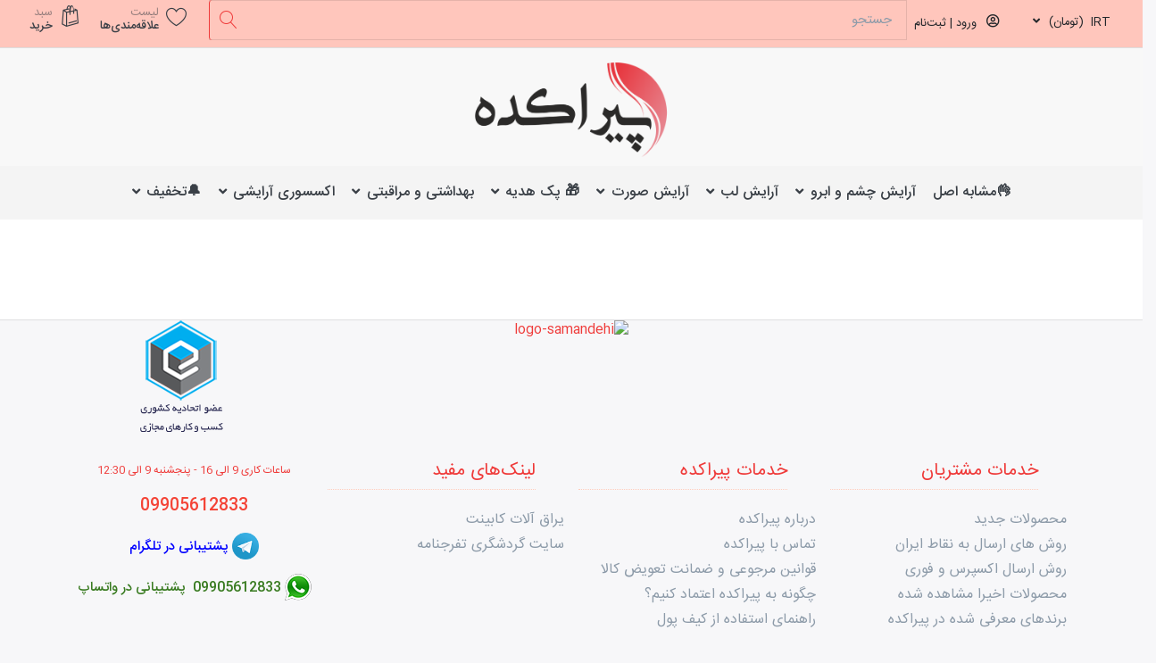

--- FILE ---
content_type: text/html; charset=utf-8
request_url: https://www.pirakade.ir/news
body_size: 14482
content:

<!DOCTYPE html>
<html  id="" lang="fa" dir="rtl" data-pnotify-firstpos1="0">
<head>
    <meta charset="utf-8">
    <title itemprop="name">آرشیو اخبار | پیراکده</title>
    <meta http-equiv="x-ua-compatible" content="ie=edge">
    <meta name="viewport" content="width=device-width, initial-scale=1.0, maximum-scale=1.0, minimum-scale=1.0, user-scalable=no, viewport-fit=cover, shrink-to-fit=no">
    <meta name="HandheldFriendly" content="true">
    <meta name="description" content="پیراکده فروشگاه اینترنتی لوازم آرایشی و لوازم مراقبت از پوست و مو دارای اصالت کالا" />
    <meta name="keywords" content="پیراکده, لوازم آرایشی, لوازم بهداشتی, فروشگاه لوازم آرایشی و بهداشتی, لوازم آرایشی اورجینال, لوازم بهداشتی اورجینال, لوازم آرایش اصل, مراقبت از پوست و مو" />
    <meta name="generator" content="PineStore 4.1.1.0" />
    <meta property="sm:root" content="/" />



    



<script>
    try {
        if (typeof navigator === 'undefined') navigator = {};
        html = document.documentElement;
        if (/Edge\/\d+/.test(navigator.userAgent)) { html.className += ' edge' }
        else if ('mozMatchesSelector' in html) { html.className += ' moz' }
        else if (/iPad|iPhone|iPod/.test(navigator.userAgent) && !window.MSStream) { html.className += ' ios' }
        else if ('webkitMatchesSelector' in html) { html.className += ' wkit' }
        else if (/constructor/i.test(window.HTMLElement)) { html.className += ' safari' };
        html.className += (this.top === this.window ? ' not-' : ' ') + 'framed';
    } catch (e) { }
</script>
<!--[if !IE]>-->
<script>var ieMode = 0; try { if (document.documentMode) { ieMode = document.documentMode; html.className += ' ie iepost8 ie' + document.documentMode } else { html.className += ' not-ie' }; } catch (e) { }; navigator.isIE = ieMode</script>
<!-- <![endif]-->

<script>
    if (navigator.isIE) {
        document.addEventListener('DOMContentLoaded', function () {
            // Add html alert after header, before content
            const alert = document.createElement('div');
            alert.className = 'container alert alert-warning mt-3';
            alert.innerText = "شما از یک مرورگر پشتیبانی نشده استفاده می کنید! لطفاً استفاده از یک مرورگر مدرن مانند Google Chrome ، Firefox یا Opera را انتخاب کنید تا از تجربه خرید خود نهایت لذت را ببرید.";
            const page = document.getElementsByClassName('page-main');
            if (page.length < 1) return;

            const content = document.getElementById('content-wrapper');
            if (!content) return;

            page[0].insertBefore(alert, content);
        });
    }
</script>

    
    <meta name="accept-language" content="fa-IR"/>


<script>
	window.Res = {
 "Common.Notification": "هوشیار",  "Common.Close": "بستن",  "Common.On": "روشن",  "Common.OK": "تایید",  "Common.Cancel": "لغو کردن",  "Common.Off": "خاموش",  "Common.CtrlKey": "Ctrl",  "Common.ShiftKey": "Shift",  "Common.AltKey": "Alt",  "Common.DelKey": "Del",  "Common.EnterKey": "Enter",  "Common.EscKey": "Esc",  "Products.Longdesc.More": "بیشتر",  "Products.Longdesc.Less": "کمتر",  "Jquery.Validate.Email": "لطفا یک آدرس پست الکترونیکی معتبر وارد کنید",  "Jquery.Validate.Required": "در این زمینه مورد نیاز است",  "Jquery.Validate.Remote": "لطفا این زمینه را درست کنید",  "Jquery.Validate.Url": "لطفا یک نشانی وب معتبر وارد کنید",  "Jquery.Validate.Date": "لطفا یک تاریخ معتبر وارد کنید",  "Jquery.Validate.DateISO": "لطفا یک تاریخ معتبر (ISO) را وارد کنید",  "Jquery.Validate.Number": "لطفا یک شماره تلفن معتبر وارد کنید",  "Jquery.Validate.Digits": "لطفا فقط رقم وارد کنید",  "Jquery.Validate.Creditcard": "لطفا یک شماره کارت اعتباری معتبر وارد کنید",  "Jquery.Validate.Equalto": "لطفا مجددا همان مقدار را وارد کنید",  "Jquery.Validate.Maxlength": "لطفا بیش از {0} حرف وارد کنید",  "Jquery.Validate.Minlength": "لطفا حداقل {0} حرف وارد کنید",  "Jquery.Validate.Rangelength": "لطفا یک مقدار بین {0} و {1} وارد کنید",  "jquery.Validate.Range": "لطفا یک مقدار بین وارد کنید {0} و {1}.",  "Jquery.Validate.Max": "لطفا یک مقدار کمتر یا {0} برابر را وارد کنید.",  "Jquery.Validate.Min": "لطفا یک مقدار بزرگتر یا {0} برابر را وارد کنید",  "Admin.Common.AreYouSure": "آیا مطمئن هستید؟",  "FileUploader.Dropzone.Message": "برای آپلود بکشید و رها کنید یا کلیک کنید",  "FileUploader.Dropzone.DictDefaultMessage": "فایل ها را برای آپلود در اینجا رها کنید",  "FileUploader.Dropzone.DictFallbackMessage": "مرورگر شما حالت کشیدن رو رها کردن را برای آپولد فایلها ساپورت نمی کند",  "FileUploader.Dropzone.DictFallbackText": "لطفاً برای آپلود فایلها های خود مانند روزهای گذشته، از فرم بازگشت زیر استفاده کنید",  "FileUploader.Dropzone.DictFileTooBig": "اندازه فایل بسیار بزرگ است ({{filesize}}MB). حداکثر اندازه فایل: {{maxFilesize}}MB.",  "FileUploader.Dropzone.DictInvalidFileType": "فایلهای از این نوع را فایل را نمی توانید آپلود کنید.",  "FileUploader.Dropzone.DictResponseError": "کد پاسخ از سمت سرور {{statusCode}} می باشد.",  "FileUploader.Dropzone.DictCancelUpload": "آپلود را لغو کنید",  "FileUploader.Dropzone.DictUploadCanceled": "آپلود لغو شد.",  "FileUploader.Dropzone.DictCancelUploadConfirmation": "آیا از لغو این آپلود اطمینان دارید؟",  "FileUploader.Dropzone.DictRemoveFile": "حذف فایل",  "FileUploader.Dropzone.DictMaxFilesExceeded": "شما نمی توانید فایلهای دیگری را آپلود کنید.",  "FileUploader.StatusWindow.Uploading.File": "در حال آپلود فایل",  "FileUploader.StatusWindow.Uploading.Files": "در حال آپلود فایلها",  "FileUploader.StatusWindow.Complete.File": "آپلود انجام شد",  "FileUploader.StatusWindow.Complete.Files": "آپلودها انجام شدند",  "FileUploader.StatusWindow.Canceled.File": "آپلود لغو شد",  "FileUploader.StatusWindow.Canceled.Files": "آپلودها لغو شدند",     };

    window.ClientId = "2efd5a6e-0bc9-4fd5-b27b-942636b82353";
</script>


    <link rel="canonical" href="/news?Length=5" />

    <link as="image" href="//www.pirakade.ir/media/14605/content/Logopng.png" rel="preload" />
<link as="font" crossorigin="" href="/Content/fontastic/fonts/fontastic.woff" rel="preload" />
<link as="font" crossorigin="" href="/Content/vendors/fa5/webfonts/fa-solid-900.woff2" rel="preload" />
<link as="font" crossorigin="" href="/Content/vendors/fa5/webfonts/fa-regular-400.woff2" rel="preload" />
<link as="font" crossorigin="" href="/Content/Fonts/IRANSansWeb.woff" rel="preload" />
<link as="font" crossorigin="" href="/Content/Fonts/IRANSansWeb_Medium.woff" rel="preload" />
<link as="font" crossorigin="" href="/Content/Fonts/IRANSansWeb.ttf" rel="preload" />
<link as="font" crossorigin="" href="/Content/Fonts/IRANSansWeb_Medium.ttf" rel="preload" />

<link href="https://www.pirakade.ir/blog/rss" rel="alternate" type="application/rss+xml" title="پیراکده - Blog" />
    

    <link rel="shortcut icon" href="//www.pirakade.ir/media/15137/content/favicon.ico?v=4.1" />

    <!-- png icons -->
    <link rel="icon" type="image/png" sizes="16x16" href="//www.pirakade.ir/media/14943/content/icon pirakade.png?size=16">
    <link rel="icon" type="image/png" sizes="32x32" href="//www.pirakade.ir/media/14943/content/icon pirakade.png?size=32">
    <link rel="icon" type="image/png" sizes="96x96" href="//www.pirakade.ir/media/14943/content/icon pirakade.png?size=96">
    <link rel="icon" type="image/png" sizes="196x196" href="//www.pirakade.ir/media/14943/content/icon pirakade.png?size=196">




    <link href="/bundles/css/kaiwroqv5h-z1rrtpbcsflbsbcvwh2pvbrxbslqbuw41?v=r_iu9C0McGILBwpJ5Jh0sPHr58ocqkB_QNBUvsmdW201" rel="stylesheet"/>

<link href="/Themes/BeautyRed/Content/theme.scss" rel="stylesheet" type="text/css" />
<link href="/Themes/BeautyRed/Content/theme-rtl.scss" rel="stylesheet" type="text/css" />

    <script src="/bundles/js/w7ar7xaahjxetk7y541-liwb0fnuimdqdas0qtmrxoa1?v=8Ywxgy-xHzt53KjDA9qzUGP_Uv0gvVwf0iyEcYxaCGY1"></script>






<script async src="https://www.googletagmanager.com/gtag/js?id=G-SDW16EC17X"></script>
<script>
  
  
				var gaProperty = 'G-SDW16EC17X'; 
				var disableStr = 'ga-disable-' + gaProperty; 
				if (document.cookie.indexOf(disableStr + '=true') > -1) { 
					window[disableStr] = true;
				} 
				function gaOptout() { 
					document.cookie = disableStr + '=true; expires=Thu, 31 Dec 2099 23:59:59 UTC; path=/'; 
					window[disableStr] = true; 
					alert('"ردیابی غیر فعال است"'); 
				} 
			

  
  window.dataLayer = window.dataLayer || [];
  function gtag(){window.dataLayer.push(arguments);}
  gtag('js', new Date());
  gtag('config', 'G-SDW16EC17X', { 'anonymize_ip': true });
  
  
</script>


<meta name="theme-color" content="#ff0000">

        <link rel="manifest" href="/manifest.json">
        <!-- Najva Push Notification -->
        <script type="text/javascript">
        	(function() {
        		var now = new Date();
        		var version = now.getFullYear().toString() + "0" + now.getMonth() + "0" + now.getDate() +
        			"0" + now.getHours();
        		var head = document.getElementsByTagName("head")[0];
        		var link = document.createElement("link");
        		link.rel = "stylesheet";
        		link.href = "https://app.najva.com/static/css/local-messaging.css" + "?v=" + version;
        		head.appendChild(link);
        		var script = document.createElement("script");
        		script.type = "text/javascript";
        		script.async = true;
        		script.src = "https://app.najva.com/static/js/scripts/pirakade-website-30192-8e30fc55-e5a5-4529-ae4b-b3a9773ed58b.js" + "?v=" +
        			version;
        		head.appendChild(script);
        	})()
        </script>
        <!-- END NAJVA PUSH NOTIFICATION -->

    <script>jQuery(function () { if (SmartStore.globalization) { SmartStore.globalization.culture = {"name":"fa-IR","englishName":"Persian (Iran)","nativeName":"فارسی (ایران)","isRTL":true,"language":"fa","numberFormat":{",":",",".":"/","pattern":[3],"decimals":2,"groupSizes":[3],"+":"+","-":"-","NaN":"ناعدد","negativeInfinity":"-∞","positiveInfinity":"∞","percent":{",":",",".":"/","pattern":[11,0],"decimals":2,"groupSizes":[3],"symbol":"%"},"currency":{",":",",".":"/","pattern":[6,1],"decimals":2,"groupSizes":[3],"symbol":"ريال"}},"dateTimeFormat":{"calendarName":"تقویم هجری شمسی","/":"/",":":":","firstDay":6,"twoDigitYearMax":1409,"AM":["ق.ظ","ق.ظ","ق.ظ"],"PM":["ب.ظ","ب.ظ","ب.ظ"],"days":{"names":["يكشنبه","دوشنبه","سه شنبه","چهارشنبه","پنجشنبه","جمعه","شنبه"],"namesAbbr":["يكشنبه","دوشنبه","سه شنبه","چهارشنبه","پنجشنبه","جمعه","شنبه"],"namesShort":["ی","د","س","چ","پ","ج","ش"]},"months":{"names":["فروردین","اردیبهشت","خرداد","تیر","مرداد","شهریور","مهر","آبان","آذر","دی","بهمن","اسفند",""],"namesAbbr":["فروردین","اردیبهشت","خرداد","تیر","مرداد","شهریور","مهر","آبان","آذر","دی","بهمن","اسفند",""]},"patterns":{"d":"dd/MM/yyyy","D":"dddd, d MMMM yyyy","t":"hh:mm tt","T":"hh:mm:ss tt","g":"dd/MM/yyyy hh:mm tt","G":"dd/MM/yyyy hh:mm:ss tt","f":"dddd, d MMMM yyyy hh:mm:ss tt","F":"dddd, d MMMM yyyy hh:mm:ss tt","M":"d MMMM","Y":"MMMM, yyyy","u":"yyyy'-'MM'-'dd HH':'mm':'ss'Z'"}}}; }; });</script>
<meta property='sm:pagedata' content='{"type":"system","id":"news.list"}' />


    <script src="/Scripts/smartstore.globalization.adapter.js"></script>


    <!--Powered by PineStore -->
</head>
<body class="lyt-cols-1">

	

<div id="page">
    <div class="canvas-blocker canvas-slidable"></div>

    <div class="page-main canvas-slidable">
            <header id="header">
                <div class="menubar-section menubar-light">
                    <div class="container-fluid menubar-container">





	
    <nav class="menubar">
        <nav class="menubar-group ml-0">

    <div class="dropdown currency-selector d-none d-lg-block">
        <a class="menubar-link" data-toggle="dropdown" aria-haspopup="true" aria-expanded="false" href="#">
			<span class="pr-1">IRT</span>
			<span class="lrm">(تومان)</span>
            <i class="fa fa-angle-down"></i>
        </a>

        <div class="dropdown-menu dropdown-menu-left">
                <a href="/changecurrency/1?returnurl=%2fnews" class="dropdown-item" title="ریال" rel="nofollow" 
                   data-selected="false" data-abbreviation="IRR (ريال)">
                    <span>ریال</span>
                    <span class="abbreviation"> - IRR <span class="lrm">(ريال)</span></span>
                </a>
                <a href="/changecurrency/3?returnurl=%2fnews" class="dropdown-item disabled" title="تومان" rel="nofollow" 
                   data-selected="true" data-abbreviation="IRT (تومان)">
                    <span>تومان</span>
                    <span class="abbreviation"> - IRT <span class="lrm">(تومان)</span></span>
                </a>
        </div>
    </div>
	<script type="text/javascript">
		$(function () {
			$(".currency-selector .dropdown-item.disabled").on('click', function (e) {
				e.preventDefault();
            });
        });
	</script>

        </nav>
        <nav class="menubar-group ml-auto d-none">


                <a class="menubar-link" href="/contactus">ارتباط با ما</a>
            


<div class="cms-menu cms-menu-dropdown" data-menu-name="helpandservice">
	<div class="dropdown">
		<a data-toggle="dropdown" aria-haspopup="true" aria-expanded="false" href="#" rel="nofollow" class="menubar-link">
			<span dir="ltr">منو دسترسی ها</span>
			<i class="fal fa-angle-down menubar-caret"></i>
		</a>
			<div class="dropdown-menu dropdown-menu-right">
			<a href="/newproducts" class="dropdown-item menu-link">
				<span >جدیدترین ها</span>
			</a>
			<a href="/manufacturer/all" class="dropdown-item menu-link">
				<span >برند ها</span>
			</a>
			<a href="/recentlyviewedproducts" class="dropdown-item menu-link">
				<span >محصولات اخیرا مشاهده شده</span>
			</a>
					<div class="dropdown-divider"></div>
			<a href="/aboutus" class="dropdown-item menu-link">
				<span >درباره پیراکده</span>
			</a>
	</div>

	</div>
</div>


        </nav>
        <nav class="menubar-group ml-0">
          
        </nav>
        <nav class="menubar-group menubar-group--special d-none">
                <a class="menubar-link" href="/news">
                    اخبار
                </a>
                            <a class="menubar-link" href="/blog">
                    بلاگ
                </a>
                        
        </nav>

            <nav id="menubar-my-account" class="menubar-group  d-none d-lg-block">
                <div class="dropdown">
                    <a class="menubar-link"  aria-haspopup="true" aria-expanded="false" href="/login?ReturnUrl=%2Fnews" rel="nofollow">
                        <i class="fal fa-user-circle menubar-icon"></i>

                            <span>ورود | ثبت‌نام</span>
                    </a>

                </div>



            </nav>

        <nav class="col shopbar-section shopbar-cervice-remove shopbar-light">
            <div class="shopbar-container">

<div class="shopbar">
	<div class="shopbar-col-group shopbar-col-group-brand">
        

		<!-- SEARCH -->
		<div class="shopbar-col shopbar-search">

<form action="/search" class="instasearch-form" method="get">
	<input type="text"
			class="instasearch-term form-control"
			name="q"
			placeholder="جستجو"
		    data-instasearch="true"
			data-minlength="2"
			data-showthumbs="true"
			data-url="/instantsearch"
            data-origin="Search/Search"
			 autocomplete="off" />

	<button type="submit" class="btn btn-primary btn-icon instasearch-button" title="جستجو">
		<i class="icm icm-magnifier instasearch-icon"></i>
	</button>

	<div class="instasearch-drop">
		<div class="instasearch-drop-body clearfix"></div>
	</div>


</form>
		</div>
	</div>

	<div class="shopbar-col-group shopbar-col-group-tools">
		<!-- TOOLS -->


<div class="shopbar-col shopbar-tools" data-summary-href="/shoppingcart/cartsummary?cart=True&amp;wishlist=True&amp;compare=False">

	<!-- Hamburger Menu -->
	<div class="shopbar-tool d-lg-none" id="shopbar-menu">
		<a class="shopbar-button" href="#" data-toggle="offcanvas" data-autohide="true" data-placement="right" data-fullscreen="false" data-disablescrolling="true" data-target="#offcanvas-menu">
			<span class="shopbar-button-icon">
				<i class="icm icm-menu"></i>
			</span>
			<span class="shopbar-button-label-sm">
				منو
			</span>
		</a>
	</div>



	<!-- User -->
	<div class="shopbar-tool d-lg-none" id="shopbar-user">
		<a class="shopbar-button" href="/login?returnUrl=%2Fnews">
			<span class="shopbar-button-icon">
				<i class="icm icm-user"></i>
			</span>
			<span class="shopbar-button-label-sm">
				ورود | ثبت‌نام
			</span>
		</a>
	</div>


		<div class="shopbar-tool" id="shopbar-wishlist" data-target="#wishlist-tab">
			<a href="/wishlist" class="shopbar-button navbar-toggler" data-toggle="offcanvas" data-summary-href="/shoppingcart/cartsummary?wishlist=True"
				data-autohide="true" data-placement="left" data-fullscreen="false" data-disablescrolling="true" data-target="#offcanvas-cart">
				<span class="shopbar-button-icon">
					<i class="icm icm-heart"></i>
					<span class='badge badge-pill label-cart-amount badge-warning' style="display:none" data-bind-to="WishlistItemsCount">0</span>
				</span>
				<span class="shopbar-button-label">
					<span>لیست</span><br />
					<strong>علاقه‌مندی‌ها</strong>
				</span>
				<span class="shopbar-button-label-sm">
					علاقه‌مندی‌ها
				</span>
			</a>
		</div>

		<div class="shopbar-tool" id="shopbar-cart" data-target="#cart-tab">
			<a href="/cart" class="shopbar-button navbar-toggler" data-toggle="offcanvas" data-summary-href="/shoppingcart/cartsummary?cart=True"
			   data-autohide="true" data-placement="left" data-fullscreen="false" data-disablescrolling="true" data-target="#offcanvas-cart">
				<span class="shopbar-button-icon">
					<i class="icm icm-bag"></i>
					<span class='badge badge-pill label-cart-amount badge-warning' style="display:none" data-bind-to="CartItemsCount">
						0
					</span>
				</span>
				<span class="shopbar-button-label">
					<span>سبد</span><br />
					<strong>خرید</strong>
				</span>
				<span class="shopbar-button-label-sm">
					سبد
				</span>
			</a>
		</div>



</div>



	</div>
</div>



            </div>
        </nav>
    </nav>




                    </div>
                </div>
                
                <!-- LOGO -->
                <div class="shopbar-col shop-logo justify-content-center">

<a href="/" class="brand">          
        <img src='//www.pirakade.ir/media/14605/content/Logopng.png' 
            alt="پیراکده" 
            title="پیراکده"
			class="img-fluid"
            width="1164"
            height="495" />
</a>

                </div>

                <div class="megamenu-section d-none d-lg-block">
                    <nav class='navbar navbar-light'>
                        <div class="container-fluid megamenu-container">



<div class="megamenu simple">



<div class="cms-menu cms-menu-navbar" data-menu-name="main">
    <div class="megamenu-nav megamenu-nav--prev omega">
	    <a href="#" class="megamenu-nav-btn btn btn-icon"><i class="far fa-chevron-left"></i></a>
    </div>

    <ul class="navbar-nav flex-row flex-nowrap" 
        data-selected-entity-id="0"
        data-current-category-id="0" 
        data-current-product-id="0"
        data-current-manufacturer-id="0">

            <li class="nav-item" id="main-nav-item-904237" data-id="904237">
                <a href="/%d9%85%d8%b4%d8%a7%d8%a8%d9%87-%d8%a7%d8%b5%d9%84" class="nav-link menu-link">
					<span >&#128076;مشابه اصل</span>
                </a>
            </li>
            <li class="nav-item dropdown-submenu" id="main-nav-item-904238" data-id="904238">
                <a href="/%d8%a2%d8%b1%d8%a7%db%8c%d8%b4-%da%86%d8%b4%d9%85" class="nav-link menu-link dropdown-toggle" aria-expanded="false" data-target="#dropdown-menu-904238">
					<span >آرایش چشم و ابرو</span>
                </a>
            </li>
            <li class="nav-item dropdown-submenu" id="main-nav-item-904244" data-id="904244">
                <a href="/%d8%a2%d8%b1%d8%a7%db%8c%d8%b4-%d9%84%d8%a8" class="nav-link menu-link dropdown-toggle" aria-expanded="false" data-target="#dropdown-menu-904244">
					<span >آرایش لب</span>
                </a>
            </li>
            <li class="nav-item dropdown-submenu" id="main-nav-item-904248" data-id="904248">
                <a href="/%d8%a2%d8%b1%d8%a7%db%8c%d8%b4-%d8%b5%d9%88%d8%b1%d8%aa" class="nav-link menu-link dropdown-toggle" aria-expanded="false" data-target="#dropdown-menu-904248">
					<span >آرایش صورت</span>
                </a>
            </li>
            <li class="nav-item dropdown-submenu" id="main-nav-item-904257" data-id="904257">
                <a href="/%d8%b3%d8%aa-%d9%88-%da%a9%d8%a7%d8%af%d9%88%db%8c%db%8c" class="nav-link menu-link dropdown-toggle" aria-expanded="false" data-target="#dropdown-menu-904257">
					<span >&#127873; پک هدیه</span>
                </a>
            </li>
            <li class="nav-item dropdown-submenu" id="main-nav-item-904261" data-id="904261">
                <a href="/%d8%a8%d9%87%d8%af%d8%a7%d8%b4%d8%aa%db%8c-%d9%88-%d9%85%d8%b1%d8%a7%d9%82%d8%a8%d8%aa%db%8c" class="nav-link menu-link dropdown-toggle" aria-expanded="false" data-target="#dropdown-menu-904261">
					<span >بهداشتی و مراقبتی</span>
                </a>
            </li>
            <li class="nav-item dropdown-submenu" id="main-nav-item-904271" data-id="904271">
                <a href="/%d8%a7%da%a9%d8%b3%d8%b3%d9%88%d8%b1%db%8c-%d8%a2%d8%b1%d8%a7%db%8c%d8%b4%db%8c" class="nav-link menu-link dropdown-toggle" aria-expanded="false" data-target="#dropdown-menu-904271">
					<span >اکسسوری آرایشی</span>
                </a>
            </li>
            <li class="nav-item dropdown-submenu" id="main-nav-item-904275" data-id="904275">
                <a href="/%d8%a8%db%8c%d8%b4%d8%aa%d8%b1%db%8c%d9%86-%d8%aa%d8%ae%d9%81%db%8c%d9%81%d8%a7%d8%aa" class="nav-link menu-link dropdown-toggle" aria-expanded="false" data-target="#dropdown-menu-904275">
					<span >&#128276;تخفیف</span>
                </a>
            </li>

    </ul>

    <div class="megamenu-nav megamenu-nav--next alpha">
	    <a href="#" class="megamenu-nav-btn btn btn-icon"><i class="far fa-chevron-right"></i></a>
    </div>
</div>
</div>

<div class="megamenu-dropdown-container simple">
        <div id="dropdown-menu-904237" data-id="904237">
            <div class='dropdown-menu'></div>
        </div>
        <div id="dropdown-menu-904238" data-id="904238">
            <div class='dropdown-menu'>        <a class='dropdown-item' 
           href="/%d8%b1%db%8c%d9%85%d9%84" id="dropdown-item-904239" data-id="904239">
            <span >ریمل و ملزومات مژه</span>
        </a>
        <a class='dropdown-item' 
           href="/%d9%84%db%8c%d9%81%d8%aa-%d8%a7%d8%a8%d8%b1%d9%88" id="dropdown-item-904240" data-id="904240">
            <span >لیفت ابرو</span>
        </a>
        <a class='dropdown-item' 
           href="/%d9%85%d8%af%d8%a7%d8%af-%d9%88-%d8%ae%d8%b7-%da%86%d8%b4%d9%85" id="dropdown-item-904241" data-id="904241">
            <span >مداد و خط چشم</span>
        </a>
        <a class='dropdown-item' 
           href="/%d8%b3%d8%a7%db%8c%d9%87-%da%86%d8%b4%d9%85" id="dropdown-item-904242" data-id="904242">
            <span >سایه چشم</span>
        </a>
        <a class='dropdown-item' 
           href="/%d8%b3%d8%a7%db%8c%d8%b1-%d8%a2%d8%b1%d8%a7%db%8c%d8%b4-%d8%a7%d8%a8%d8%b1%d9%88" id="dropdown-item-904243" data-id="904243">
            <span >آرایش ابرو</span>
        </a>
</div>
        </div>
        <div id="dropdown-menu-904244" data-id="904244">
            <div class='dropdown-menu'>        <a class='dropdown-item' 
           href="/%d8%b1%da%98-%d9%84%d8%a8" id="dropdown-item-904245" data-id="904245">
            <span >رژ لب</span>
        </a>
        <a class='dropdown-item' 
           href="/%d8%b3%d8%a7%db%8c%d8%b1-%d8%a2%d8%b1%d8%a7%db%8c%d8%b4-%d9%84%d8%a8" id="dropdown-item-904246" data-id="904246">
            <span >بالم و ماسک لب</span>
        </a>
        <a class='dropdown-item' 
           href="/%d8%ae%d8%b7-%d9%84%d8%a8" id="dropdown-item-904247" data-id="904247">
            <span >خط لب</span>
        </a>
</div>
        </div>
        <div id="dropdown-menu-904248" data-id="904248">
            <div class='dropdown-menu'>        <a class='dropdown-item' 
           href="/%da%a9%d9%88%d8%b4%d9%86" id="dropdown-item-904249" data-id="904249">
            <span >کوشن</span>
        </a>
        <a class='dropdown-item' 
           href="/%d9%be%d8%b1%d8%a7%db%8c%d9%85%d8%b1" id="dropdown-item-904250" data-id="904250">
            <span >پرایمر</span>
        </a>
        <a class='dropdown-item' 
           href="/%da%a9%d8%b1%d9%85-%d9%be%d9%88%d8%af%d8%b1" id="dropdown-item-904251" data-id="904251">
            <span >کرم پودر</span>
        </a>
        <a class='dropdown-item' 
           href="/%d9%be%d9%86%da%a9%da%a9" id="dropdown-item-904252" data-id="904252">
            <span >پنکک</span>
        </a>
        <a class='dropdown-item' 
           href="/%da%a9%d8%a7%d9%86%d8%b3%db%8c%d9%84%d8%b1-%da%a9%d8%a7%d9%86%d8%aa%d9%88%d8%b1-%d9%87%d8%a7%db%8c%d9%84%d8%a7%db%8c%d8%aa%d8%b1" id="dropdown-item-904253" data-id="904253">
            <span >کانسیلر و کانتور</span>
        </a>
        <a class='dropdown-item' 
           href="/%d8%b1%da%98%da%af%d9%88%d9%86%d9%87" id="dropdown-item-904254" data-id="904254">
            <span >رژگونه</span>
        </a>
        <a class='dropdown-item' 
           href="/%d9%87%d8%a7%db%8c%d9%84%d8%a7%db%8c%d8%aa%d8%b1" id="dropdown-item-904255" data-id="904255">
            <span >هایلایتر</span>
        </a>
        <a class='dropdown-item' 
           href="/%d8%aa%d8%ab%d8%a8%db%8c%d8%aa-%da%a9%d9%86%d9%86%d8%af%d9%87-%d8%a2%d8%b1%d8%a7%db%8c%d8%b4" id="dropdown-item-904256" data-id="904256">
            <span >تثبیت کننده آرایش</span>
        </a>
</div>
        </div>
        <div id="dropdown-menu-904257" data-id="904257">
            <div class='dropdown-menu'>        <a class='dropdown-item' 
           href="/%d8%a8%d8%a7%da%a9%d8%b3-%d8%a2%d8%b1%d8%a7%db%8c%d8%b4%db%8c" id="dropdown-item-904258" data-id="904258">
            <span >باکس آرایشی</span>
        </a>
        <a class='dropdown-item' 
           href="/%d9%be%da%a9-%d9%87%d8%a7%db%8c-%da%a9%d8%a7%d8%af%d9%88%db%8c%db%8c-%d9%be%db%8c%d8%b1%d8%a7%da%a9%d8%af%d9%87" id="dropdown-item-904259" data-id="904259">
            <span >پک های کادویی پیراکده</span>
        </a>
        <a class='dropdown-item' 
           href="/%d8%ac%d8%b9%d8%a8%d9%87-%d8%b3%d8%a7%da%a9-%d8%af%d8%b3%d8%aa%db%8c-%d9%88-%d9%84%d9%88%d8%a7%d8%b2%d9%85-%d8%aa%d8%b2%d8%a6%db%8c%d9%86%db%8c-%d9%87%d8%af%db%8c%d9%87" id="dropdown-item-904260" data-id="904260">
            <span >جعبه، ساک دستی و لوازم تزئینی هدیه</span>
        </a>
</div>
        </div>
        <div id="dropdown-menu-904261" data-id="904261">
            <div class='dropdown-menu'>        <a class='dropdown-item' 
           href="/%d8%b5%d8%a7%d8%a8%d9%88%d9%86-%d9%81%d9%88%d9%85-%d9%88-%da%98%d9%84-%d8%b4%d8%b3%d8%aa%d8%b4%d9%88" id="dropdown-item-904262" data-id="904262">
            <span >صابون، فوم و ژل شستشو</span>
        </a>
        <a class='dropdown-item' 
           href="/%d8%b6%d8%af-%d8%a2%d9%81%d8%aa%d8%a7%d8%a8-2" id="dropdown-item-904263" data-id="904263">
            <span >ضد آفتاب</span>
        </a>
        <a class='dropdown-item' 
           href="/%d9%85%d8%a7%d8%b3%da%a9-%d8%b5%d9%88%d8%b1%d8%aa" id="dropdown-item-904264" data-id="904264">
            <span >مراقبت از پوست</span>
        </a>
        <a class='dropdown-item' 
           href="/%d9%85%d8%a7%d8%b3%da%a9-%d9%88%d8%b1%d9%82%d9%87-%d8%a7%db%8c" id="dropdown-item-904265" data-id="904265">
            <span >ماسک صورت و دور چشم</span>
        </a>
        <a class='dropdown-item' 
           href="/%d8%b1%d9%86%da%af-%d9%85%d9%88-2" id="dropdown-item-904266" data-id="904266">
            <span >رنگ مو</span>
        </a>
        <a class='dropdown-item' 
           href="/%d8%b3%d8%a7%db%8c%d8%b1-%d8%a2%d8%b1%d8%a7%db%8c%d8%b4-%d9%85%d9%88" id="dropdown-item-904267" data-id="904267">
            <span >مراقبت از مو</span>
        </a>
        <a class='dropdown-item' 
           href="/%d8%b4%d8%a7%d9%85%d9%be%d9%88" id="dropdown-item-904268" data-id="904268">
            <span >شامپو</span>
        </a>
        <a class='dropdown-item' 
           href="/%d8%a8%d9%87%d8%af%d8%a7%d8%b4%d8%aa-%d9%88-%d8%b3%d9%84%d8%a7%d9%85%d8%aa-%d9%86%d8%a7%d8%ae%d9%86" id="dropdown-item-904269" data-id="904269">
            <span >بهداشت و سلامت ناخن</span>
        </a>
        <a class='dropdown-item' 
           href="/%d8%a2%d8%b1%d8%a7%db%8c%d8%b4-%d9%86%d8%a7%d8%ae%d9%86" id="dropdown-item-904270" data-id="904270">
            <span >لاک ناخن</span>
        </a>
</div>
        </div>
        <div id="dropdown-menu-904271" data-id="904271">
            <div class='dropdown-menu'>        <a class='dropdown-item' 
           href="/%d8%a8%d8%b1%d8%a7%d8%b4-%d8%a2%d8%b1%d8%a7%db%8c%d8%b4%db%8c" id="dropdown-item-904272" data-id="904272">
            <span >براش آرایشی</span>
        </a>
        <a class='dropdown-item' 
           href="/%d9%be%d8%af-%d8%a2%d8%b1%d8%a7%db%8c%d8%b4%db%8c" id="dropdown-item-904273" data-id="904273">
            <span >پد آرایشی</span>
        </a>
        <a class='dropdown-item' 
           href="/%d8%b3%d8%a7%db%8c%d8%b1-%d8%a7%da%a9%d8%b3%d8%b3%d9%88%d8%b1%db%8c-%d8%a2%d8%b1%d8%a7%db%8c%d8%b4%db%8c" id="dropdown-item-904274" data-id="904274">
            <span >سایر اکسسوری آرایشی</span>
        </a>
</div>
        </div>
        <div id="dropdown-menu-904275" data-id="904275">
            <div class='dropdown-menu'>        <a class='dropdown-item' 
           href="/%d8%a8%d8%b1%d9%88%da%a9%d9%86-%d8%a8%d8%a7%da%a9%d8%b3" id="dropdown-item-904276" data-id="904276">
            <span >بروکن باکس</span>
        </a>
        <a class='dropdown-item' 
           href="/off" id="dropdown-item-904277" data-id="904277">
            <span >بیشترین تخفیفات</span>
        </a>
</div>
        </div>

</div>


<script type="text/javascript">
    $(function () {
        $(".megamenu-container").megaMenu();
    });
</script>    
                        </div>
                    </nav>
                </div>
            </header>






        <div id="content-wrapper">
            <section id="content" class="container-fluid mt-3">

                <div id="content-body" class="row mt-4">


					<div id="content-center" class="col-lg-12">






<div class="page news-list-page">



    <div class="page-body">


        <div class="news-items mb-5 row">


        </div>

        


    </div>
</div>

					</div>



                </div>
            </section>
        </div>

        

            <footer id="footer" class="footer-light">








<div class="text-center">
	<div class=" row">
		<div class="col"> <a referrerpolicy="origin" target="_blank" href="https://trustseal.enamad.ir/?id=358420&amp;Code=iPyFWAPEZxbcYwkoTXIC"><img
		referrerpolicy="origin" src="https://Trustseal.eNamad.ir/logo.aspx?id=358420&amp;Code=iPyFWAPEZxbcYwkoTXIC" alt=""
		style="cursor:pointer" id="iPyFWAPEZxbcYwkoTXIC"></a> </div>
		<div class="col"> <img id="jxlznbqefukzjzpejxlzoeuk" style="cursor:pointer"
				onclick="window.open(&quot;https://logo.samandehi.ir/Verify.aspx?id=126718&amp;p=rfthuiwkgvkajyoerfthmcsi&quot;, &quot;Popup&quot;,&quot;toolbar=no, scrollbars=no, location=no, statusbar=no, menubar=no, resizable=0, width=450, height=630, top=30&quot;)"
				alt="logo-samandehi" src="https://logo.samandehi.ir/logo.aspx?id=126718&amp;p=nbpdodrfwlbqyndtnbpdaqgw"> </div>
		<div class="col"> <img src="/media/12824/file/icon/etehadie.png"
				onclick="window.open('https://ecunion.ir/verify/pirakade.ir?token=17962555f4501489886e', 'Popup','toolbar=no, location=no, statusbar=no, menubar=no, scrollbars=1, resizable=0, width=580, height=600, top=30')"
				style="cursor:pointer" alt="لوگو اتحادیه کسب و کار مجازی"> </div>
	</div>
</div>


<div class="footer-main-wrapper">
	<div class="container footer-main">
		<div class="row sm-gutters">

			<div class="col-md-3">
				<nav class="footer-links nav-collapsible">
					<h4 class="footer-title nav-toggler collapsed" data-toggle="collapse" data-target="#footer-info" aria-controls="footer-info" aria-expanded="false">
                        خدمات مشتریان
                    </h4>
					<div class="collapse nav-collapse" id="footer-info">


<div class="cms-menu cms-menu-linklist" data-menu-name="footerinformation">
    <ul class="list-unstyled">
            <li>
                <a href="/newproducts" class="menu-link">

                    <span >محصولات جدید</span>
                </a>
            </li>
            <li>
                <a href="/shippinginfo" class="menu-link">

                    <span >روش های ارسال به نقاط ایران</span>
                </a>
            </li>
            <li>
                <a href="/shippinginfo" target="_blank" class="menu-link">

                    <span >روش ارسال اکسپرس و فوری</span>
                </a>
            </li>
            <li>
                <a href="/recentlyviewedproducts" class="menu-link">

                    <span >محصولات اخیرا مشاهده شده</span>
                </a>
            </li>
            <li>
                <a href="/manufacturer/all" class="menu-link">

                    <span >برندهای معرفی شده در پیراکده</span>
                </a>
            </li>
    </ul>
</div>
					</div>
				</nav>
			</div>

			<div class="col-md-3">
				<nav class="footer-links nav-collapsible">
					<h4 class="footer-title nav-toggler collapsed" data-toggle="collapse" data-target="#footer-service" aria-controls="footer-service" aria-expanded="false">
                        <span class="d-none d-md-block">خدمات پیراکده</span>
                        <span class="d-md-none">خدمات پیراکده</span>
                    </h4>
					<div class="collapse nav-collapse" id="footer-service">


<div class="cms-menu cms-menu-linklist" data-menu-name="footerservice">
    <ul class="list-unstyled">
            <li>
                <a href="/aboutus" class="menu-link">

                    <span >درباره پیراکده</span>
                </a>
            </li>
            <li>
                <a href="/contactus" class="menu-link">

                    <span >تماس با پیراکده</span>
                </a>
            </li>
            <li>
                <a href="/%d8%b1%d8%a7%d9%87%d9%86%d9%85%d8%a7%db%8c-%d9%85%d8%b1%d8%ac%d9%88%d8%b9%db%8c-%d9%88-%d8%b6%d9%85%d8%a7%d9%86%d8%aa-%d8%a8%d8%a7%d8%b2%da%af%d8%b4%d8%aa-%da%a9%d8%a7%d9%84%d8%a7" target="_blank" class="menu-link">

                    <span >قوانین مرجوعی و ضمانت تعویض کالا</span>
                </a>
            </li>
            <li>
                <a href="/imprint" class="menu-link">

                    <span >چگونه به پیراکده اعتماد کنیم؟</span>
                </a>
            </li>
            <li>
                <a href="/%d8%a2%d9%85%d9%88%d8%b2%d8%b4-%d8%a7%d8%b3%d8%aa%d9%81%d8%a7%d8%af%d9%87-%d8%a7%d8%b2-%da%a9%db%8c%d9%81-%d9%be%d9%88%d9%84-%d8%ad%d8%b3%d8%a7%d8%a8-%da%a9%d8%a7%d8%b1%d8%a8%d8%b1%db%8c" class="menu-link">

                    <span >راهنمای استفاده از کیف پول</span>
                </a>
            </li>
    </ul>
</div>
					</div>
				</nav>
			</div>

			<div class="col-md-3">
				<nav class="footer-links company nav-collapsible">
					<h4 class="footer-title nav-toggler collapsed" data-toggle="collapse" data-target="#footer-company" aria-controls="footer-company" aria-expanded="false">
                        <span class="d-none d-md-block">لینک‌های مفید</span>
                        <span class="d-md-none">لینک‌های مفید</span>
                    </h4>
					<div class="collapse nav-collapse" id="footer-company">


<div class="cms-menu cms-menu-linklist" data-menu-name="footercompany">
    <ul class="list-unstyled">
            <li>
                <a href="https://www.choobiner.ir/%DB%8C%D8%B1%D8%A7%D9%82-%D8%A2%D9%84%D8%A7%D8%AA-%DA%A9%D8%A7%D8%A8%DB%8C%D9%86%D8%AA-%D9%88-%D8%B5%D9%86%D8%A7%DB%8C%D8%B9-%DA%86%D9%88%D8%A8" rel="nofollow" target="_blank" class="menu-link">

                    <span >یراق آلات کابینت</span>
                </a>
            </li>
            <li>
                <a href="http://www.tafarojnameh.ir" rel="nofollow" target="_blank" class="menu-link">

                    <span >سایت گردشگری تفرجنامه</span>
                </a>
            </li>
    </ul>
</div>
					</div>
				</nav>
			</div>

			<div class="col-md-3">

				







<p style="text-align: center; "><span style="font-size: 12px;">ساعات کاری 9 الی 16 - پنجشنبه 9 الی 12</span><span
		style="font-size: 12px;">:30</span><br></p>
<p style="text-align: center;"><a href="tel:09905612833" rel="nofollow" dideo-checked="true"
		style="font-size: 18px; font-weight: bolder;"><span class="text-danger" style="color: rgb(206, 0, 0);">09905612833</span></a></p>
<p style="text-align: center;"><a href="https://t.me/Pirakade_Sale" rel="nofollow" dideo-checked="true"
		style="color: rgb(0, 61, 116); text-decoration-line: underline;"><img src="/media/12822/file/icon/Telegram.png"
			style="height: 30px; width: 30px;" alt="آیکن تلگرام"></a><a href="https://t.me/Pirakade_Sale" rel="nofollow" target="_blank"><span
			style="font-weight: bolder; color: rgb(0, 0, 255);">&nbsp;پشتیبانی در تلگرام</span></a></p>
<p style="text-align: center;"> <span style="text-align: right; font-size: 18px;"></span></p>
<p style="text-align: center;"> <a href="https://wa.me/989905612833" rel="nofollow" dideo-checked="true"
		style="color: rgb(0, 128, 0); text-decoration-line: underline;"> <img src="/media/12823/file/icon/whatsapp.png"
			style="height: 30px; width: 30px;" alt="آیکن واتساپ"></a> <a rel="nofollow" href="https://wa.me/989905612833" target="_blank"
		style="color: rgb(57, 123, 33); font-weight: bold;">09905612833 &nbsp;پشتیبانی در واتساپ</a></p>
<p style="text-align: center;"><br></p>
			</div>
		</div>
	</div>
</div>



<div class="footer-bottom-wrapper">
	<div class="container footer-bottom">
		<div class="row sm-gutters">
			

				<div class="col-12 col-sm-auto pb-1 pb-sm-0 text-sm-center">
					<a href='https://www.pineportal.com/' class='sm-hint' target='_blank'><strong>طراحی فروشگاه اینترنتی</strong></a>
				</div>

			<div class="col text-sm-right">
				<div style="text-align: Right; ">کلیه حقوق این سایت متعلق به برند پیراکده می‌باشد؛ استفاده از مطالب فروشگاه اینترنتی پیراکده فقط برای مقاصد غیر تجاری و با ذکر منبع و درج لینک بلامانع است.</div>
			</div>
		</div>
	</div>
</div>
			</footer>


    </div>

	<a href="#" id="scroll-top" class="d-flex align-items-center justify-content-center">
		<i class="fa fa-2x fa-angle-up"></i>
	</a>
</div>



 





<div class="container-fluid">
	<nav class="navbar fixed-bottom navbar-light bg-white d-block d-md-none ">
		<div class="row mt-2">
			<div class="col-6"> <a rel="nofollow" href="https://api.whatsapp.com/send?phone=989905612833&amp;text="
					class="btn btn-outline-primary btn-block" dideo-checked="true">&nbsp;پشتیبانی واتساپ</a> </div>
			<div class="col-6"> <a rel="nofollow" href="http://www.instagram.com/pirakade.ir" class="btn btn-outline-primary btn-block"
					dideo-checked="true"> &nbsp; صفحه اینستاگرام</a> </div>
			<div class="col-12"> <a rel="nofollow" class="btn btn-outline-primary btn-block" dideo-checked="true"> <i
						class="fas fa-car fa-fw"></i>  <i></i></a></div>
		</div>
	</nav>
</div>



	<aside id="offcanvas-menu" class="offcanvas offcanvas-overlay offcanvas-right offcanvas-shadow" data-blocker="true" data-overlay="true">
        <div class="offcanvas-content">
            <div id="offcanvas-menu-container" data-url="/menu/offcanvas">
                <!-- AJAX -->
            </div>
        </div>
	</aside>

	<aside id="offcanvas-cart" class="offcanvas offcanvas-lg offcanvas-overlay offcanvas-left offcanvas-shadow" data-lg="true" data-blocker="true" data-overlay="true">
		<div class="offcanvas-content">
			


<div class="offcanvas-cart-header offcanvas-tabs">
    <ul class="nav nav-tabs nav-tabs-line row no-gutters" role="tablist">
            <li class="nav-item col">
                <a id="cart-tab" class="nav-link" data-toggle="tab" href="#occ-cart" role="tab" data-url="/shoppingcart/offcanvasshoppingcart">
                    <span class="title">سبد خرید</span>
                    <span class="badge badge-pill label-cart-amount badge-warning" data-bind-to="CartItemsCount" style="display:none">0</span>
                </a>
            </li>

            <li class="nav-item col">
                <a id="wishlist-tab" class="nav-link" data-toggle="tab" href="#occ-wishlist" role="tab" data-url="/shoppingcart/offcanvaswishlist">
                    <span class="title">علاقه‌مندی‌ها</span>
                    <span class="badge badge-pill label-cart-amount badge-warning" data-bind-to="WishlistItemsCount" style="display:none">0</span>
                </a>
            </li>

    </ul>
</div>

<div class="offcanvas-cart-content">
	<div class="tab-content">
			<div class="tab-pane fade" id="occ-cart" role="tabpanel"></div>

			<div class="tab-pane fade" id="occ-wishlist" role="tabpanel"></div>

	</div>
</div>

		</div>
	</aside>



	
	<script src="/bundles/js/iqzkgjj-rodmyjlrmjzy3qj0-4nerkhpi2d-ekl03cg1?v=JkLaWYp169ryVG-lw4o7wuUAqTnL298rUqfoAbOw9h41"></script>


	<script src='/Content/vendors/select2/js/i18n/fa.js' charset='UTF-8'></script>
	<script src='/Content/vendors/moment/locale/fa.js' charset='UTF-8'></script>


</body>
</html>


--- FILE ---
content_type: text/css; charset=utf-8
request_url: https://www.pirakade.ir/Themes/BeautyRed/Content/theme.scss
body_size: 115241
content:
@font-face{font-family:"Iranian Sans";src:url("/Content/Fonts/IRANSansWeb.woff") format("woff"),url("/Content/Fonts/IRANSansWeb.ttf") format("truetype");font-style:normal;font-weight:normal}@font-face{font-family:"Iranian Sans";src:url("/Content/Fonts/IRANSansWeb_Medium.woff") format("woff"),url("/Content/Fonts/IRANSansWeb_Medium.ttf") format("truetype");font-style:normal;font-weight:bold}html[lang="fa"] body{font-family:'Iranian Sans'}/*!
    Custom SmartStore file that contains only the declaration part.
    Purpose: between both includes "bootstrap-head" and "bootstrap-main" we
    could put our custom variables. This way we gain more flexibility.
 *//*!
    Custom SmartStore file that contains all includes which come AFTER the declaration includes (functions, variables & mixins).
    Purpose: between both includes "bootstrap-head" and "bootstrap-main" we
    could put our custom variables. This way we gain more flexibility.
 */:root{--blue: #37a0e6;--indigo: #3f51b5;--purple: #ff5b77;--pink: #ff5b77;--red: #f44336;--orange: #ee9B00;--yellow: #ffeb3b;--green: #4caf50;--teal: #009688;--cyan: #00bcd4;--white: #fff;--gray: #8d9ba9;--gray-dark: #393f46;--primary: #ef3a39;--secondary: #f2f2f2;--success: #4caf50;--info: #ffcdbc;--warning: #ee9B00;--danger: #f44336;--light: #eff1f3;--dark: #22262a;--gray: #596167;--breakpoint-xs: 0;--breakpoint-sm: 576px;--breakpoint-md: 768px;--breakpoint-lg: 992px;--breakpoint-xl: 1200px;--font-family-sans-serif: -apple-system, system-ui, BlinkMacSystemFont, "Segoe UI", Roboto, "Helvetica Neue", Arial, sans-serif;--font-family-monospace: Menlo, Monaco, Consolas, "Liberation Mono", "Courier New", monospace}*,*::before,*::after{-webkit-box-sizing:border-box;box-sizing:border-box}html{font-family:sans-serif;line-height:1.15;-webkit-text-size-adjust:100%;-ms-text-size-adjust:100%;-ms-overflow-style:scrollbar;-webkit-tap-highlight-color:rgba(0,0,0,0)}@-ms-viewport{width:device-width}article,aside,figcaption,figure,footer,header,hgroup,main,nav,section{display:block}body{margin:0;font-family:-apple-system,system-ui,BlinkMacSystemFont,"Segoe UI",Roboto,"Helvetica Neue",Arial,sans-serif;font-size:.9375rem;font-weight:normal;line-height:1.5;color:#393f46;text-align:left;background-color:#fff}[tabindex="-1"]:focus{outline:0 !important}hr{-webkit-box-sizing:content-box;box-sizing:content-box;height:0;overflow:visible}h1,h2,h3,h4,h5,h6{margin-top:0;margin-bottom:.5rem}p{margin-top:0;margin-bottom:1rem}abbr[title],abbr[data-original-title]{text-decoration:underline;-webkit-text-decoration:underline dotted;text-decoration:underline dotted;cursor:help;border-bottom:0}address{margin-bottom:1rem;font-style:normal;line-height:inherit}ol,ul,dl{margin-top:0;margin-bottom:1rem}ol ol,ul ul,ol ul,ul ol{margin-bottom:0}dt{font-weight:bold}dd{margin-bottom:.5rem;margin-left:0}blockquote{margin:0 0 1rem}dfn{font-style:italic}b,strong{font-weight:bolder}small{font-size:80%}sub,sup{position:relative;font-size:75%;line-height:0;vertical-align:baseline}sub{bottom:-.25em}sup{top:-.5em}a{color:#0066c0;text-decoration:none;background-color:transparent;-webkit-text-decoration-skip:objects}a:hover{color:#003d74;text-decoration:underline}a:not([href]):not([tabindex]){color:inherit;text-decoration:none}a:not([href]):not([tabindex]):hover,a:not([href]):not([tabindex]):focus{color:inherit;text-decoration:none}a:not([href]):not([tabindex]):focus{outline:0}pre,code,kbd,samp{font-family:Menlo,Monaco,Consolas,"Liberation Mono","Courier New",monospace;font-size:1em}pre{margin-top:0;margin-bottom:1rem;overflow:auto;-ms-overflow-style:scrollbar}figure{margin:0 0 1rem}img{vertical-align:middle;border-style:none}svg{overflow:hidden;vertical-align:middle}table{border-collapse:collapse}caption{padding-top:.75rem;padding-bottom:.75rem;color:#8d9ba9;text-align:left;caption-side:bottom}th{text-align:inherit}label{display:inline-block;margin-bottom:.5rem}button{border-radius:0}button:focus{outline:1px dotted;outline:5px auto -webkit-focus-ring-color}input,button,select,optgroup,textarea{margin:0;font-family:inherit;font-size:inherit;line-height:inherit}button,input{overflow:visible}button,select{text-transform:none}button,html [type="button"],[type="reset"],[type="submit"]{-webkit-appearance:button}button::-moz-focus-inner,[type="button"]::-moz-focus-inner,[type="reset"]::-moz-focus-inner,[type="submit"]::-moz-focus-inner{padding:0;border-style:none}input[type="radio"],input[type="checkbox"]{-webkit-box-sizing:border-box;box-sizing:border-box;padding:0}input[type="date"],input[type="time"],input[type="datetime-local"],input[type="month"]{-webkit-appearance:listbox}textarea{overflow:auto;resize:vertical}fieldset{min-width:0;padding:0;margin:0;border:0}legend{display:block;width:100%;max-width:100%;padding:0;margin-bottom:.5rem;font-size:1.5rem;line-height:inherit;color:inherit;white-space:normal}progress{vertical-align:baseline}[type="number"]::-webkit-inner-spin-button,[type="number"]::-webkit-outer-spin-button{height:auto}[type="search"]{outline-offset:-2px;-webkit-appearance:none}[type="search"]::-webkit-search-cancel-button,[type="search"]::-webkit-search-decoration{-webkit-appearance:none}::-webkit-file-upload-button{font:inherit;-webkit-appearance:button}output{display:inline-block}summary{display:list-item;cursor:pointer}template{display:none}[hidden]{display:none !important}h1,h2,h3,h4,h5,h6,.h1,.h2,.h3,.h4,.h5,.h6{margin-bottom:.5rem;font-family:inherit;font-weight:600;line-height:1.2;color:inherit}h1,.h1{font-size:2.5rem}h2,.h2{font-size:2rem}h3,.h3{font-size:1.75rem}h4,.h4{font-size:1.25rem}h5,.h5{font-size:1rem}h6,.h6{font-size:.9375rem}.lead{font-size:1.125rem;font-weight:300}.display-1{font-size:5.5rem;font-weight:300;line-height:1.2}.display-2{font-size:5rem;font-weight:300;line-height:1.2}.display-3{font-size:4.5rem;font-weight:300;line-height:1.2}.display-4{font-size:3rem;font-weight:300;line-height:1.2}hr{margin-top:1rem;margin-bottom:1rem;border:0;border-top:1px solid rgba(0,0,0,0.1)}small,.small{font-size:90%;font-weight:normal}mark,.mark{padding:.2em;background-color:#fcf8e3}.list-unstyled{padding-left:0;list-style:none}.list-inline{padding-left:0;list-style:none}.list-inline-item{display:inline-block}.list-inline-item:not(:last-child){margin-right:.5rem}.initialism{font-size:90%;text-transform:uppercase}.blockquote{margin-bottom:1rem;font-size:1.17188rem}.blockquote-footer{display:block;font-size:80%;color:#8d9ba9}.blockquote-footer::before{content:"\2014 \00A0"}.img-fluid{max-width:100%;height:auto}.img-thumbnail{padding:.25rem;background-color:#fff;border:1px solid #dee2e6;border-radius:.25rem;-webkit-box-shadow:0 1px 2px rgba(0,0,0,0.075);box-shadow:0 1px 2px rgba(0,0,0,0.075);max-width:100%;height:auto}.figure{display:inline-block}.figure-img{margin-bottom:.5rem;line-height:1}.figure-caption{font-size:90%;color:#8d9ba9}code{font-size:87.5%;color:#ff5b77;word-break:break-word}a>code{color:inherit}kbd{padding:.2rem .4rem;font-size:87.5%;color:#fff;background-color:#22262a;border-radius:.2rem;-webkit-box-shadow:inset 0 -0.1rem 0 rgba(0,0,0,0.25);box-shadow:inset 0 -0.1rem 0 rgba(0,0,0,0.25)}kbd kbd{padding:0;font-size:100%;font-weight:bold;-webkit-box-shadow:none;box-shadow:none}pre{display:block;font-size:87.5%;color:#22262a}pre code{font-size:inherit;color:inherit;word-break:normal}.pre-scrollable{max-height:340px;overflow-y:scroll}.container{width:100%;padding-right:15px;padding-left:15px;margin-right:auto;margin-left:auto}@media (min-width: 576px){.container{max-width:540px}}@media (min-width: 768px){.container{max-width:720px}}@media (min-width: 992px){.container{max-width:960px}}@media (min-width: 1200px){.container{max-width:1140px}}.container-fluid{width:100%;padding-right:15px;padding-left:15px;margin-right:auto;margin-left:auto}.row{display:-webkit-box;display:-ms-flexbox;display:flex;-ms-flex-wrap:wrap;flex-wrap:wrap;margin-right:-15px;margin-left:-15px}.no-gutters{margin-right:0;margin-left:0}.no-gutters>.col,.no-gutters>[class*="col-"]{padding-right:0;padding-left:0}.col-1,.col-2,.col-3,.col-4,.col-5,.col-6,.col-7,.col-8,.col-9,.col-10,.col-11,.col-12,.col,.col-auto,.col-sm-1,.col-sm-2,.col-sm-3,.col-sm-4,.col-sm-5,.col-sm-6,.col-sm-7,.col-sm-8,.col-sm-9,.col-sm-10,.col-sm-11,.col-sm-12,.col-sm,.col-sm-auto,.col-md-1,.col-md-2,.col-md-3,.col-md-4,.col-md-5,.col-md-6,.col-md-7,.col-md-8,.col-md-9,.col-md-10,.col-md-11,.col-md-12,.col-md,.col-md-auto,.col-lg-1,.col-lg-2,.col-lg-3,.col-lg-4,.col-lg-5,.col-lg-6,.col-lg-7,.col-lg-8,.col-lg-9,.col-lg-10,.col-lg-11,.col-lg-12,.col-lg,.col-lg-auto,.col-xl-1,.col-xl-2,.col-xl-3,.col-xl-4,.col-xl-5,.col-xl-6,.col-xl-7,.col-xl-8,.col-xl-9,.col-xl-10,.col-xl-11,.col-xl-12,.col-xl,.col-xl-auto{position:relative;width:100%;min-height:1px;padding-right:15px;padding-left:15px}.col{-ms-flex-preferred-size:0;flex-basis:0;-webkit-box-flex:1;-ms-flex-positive:1;flex-grow:1;max-width:100%}.col-auto{-webkit-box-flex:0;-ms-flex:0 0 auto;flex:0 0 auto;width:auto;max-width:none}.col-1{-webkit-box-flex:0;-ms-flex:0 0 8.33333%;flex:0 0 8.33333%;max-width:8.33333%}.col-2{-webkit-box-flex:0;-ms-flex:0 0 16.66667%;flex:0 0 16.66667%;max-width:16.66667%}.col-3{-webkit-box-flex:0;-ms-flex:0 0 25%;flex:0 0 25%;max-width:25%}.col-4{-webkit-box-flex:0;-ms-flex:0 0 33.33333%;flex:0 0 33.33333%;max-width:33.33333%}.col-5{-webkit-box-flex:0;-ms-flex:0 0 41.66667%;flex:0 0 41.66667%;max-width:41.66667%}.col-6{-webkit-box-flex:0;-ms-flex:0 0 50%;flex:0 0 50%;max-width:50%}.col-7{-webkit-box-flex:0;-ms-flex:0 0 58.33333%;flex:0 0 58.33333%;max-width:58.33333%}.col-8{-webkit-box-flex:0;-ms-flex:0 0 66.66667%;flex:0 0 66.66667%;max-width:66.66667%}.col-9{-webkit-box-flex:0;-ms-flex:0 0 75%;flex:0 0 75%;max-width:75%}.col-10{-webkit-box-flex:0;-ms-flex:0 0 83.33333%;flex:0 0 83.33333%;max-width:83.33333%}.col-11{-webkit-box-flex:0;-ms-flex:0 0 91.66667%;flex:0 0 91.66667%;max-width:91.66667%}.col-12{-webkit-box-flex:0;-ms-flex:0 0 100%;flex:0 0 100%;max-width:100%}.order-first{-webkit-box-ordinal-group:0;-ms-flex-order:-1;order:-1}.order-last{-webkit-box-ordinal-group:14;-ms-flex-order:13;order:13}.order-0{-webkit-box-ordinal-group:1;-ms-flex-order:0;order:0}.order-1{-webkit-box-ordinal-group:2;-ms-flex-order:1;order:1}.order-2{-webkit-box-ordinal-group:3;-ms-flex-order:2;order:2}.order-3{-webkit-box-ordinal-group:4;-ms-flex-order:3;order:3}.order-4{-webkit-box-ordinal-group:5;-ms-flex-order:4;order:4}.order-5{-webkit-box-ordinal-group:6;-ms-flex-order:5;order:5}.order-6{-webkit-box-ordinal-group:7;-ms-flex-order:6;order:6}.order-7{-webkit-box-ordinal-group:8;-ms-flex-order:7;order:7}.order-8{-webkit-box-ordinal-group:9;-ms-flex-order:8;order:8}.order-9{-webkit-box-ordinal-group:10;-ms-flex-order:9;order:9}.order-10{-webkit-box-ordinal-group:11;-ms-flex-order:10;order:10}.order-11{-webkit-box-ordinal-group:12;-ms-flex-order:11;order:11}.order-12{-webkit-box-ordinal-group:13;-ms-flex-order:12;order:12}.offset-1{margin-left:8.33333%}.offset-2{margin-left:16.66667%}.offset-3{margin-left:25%}.offset-4{margin-left:33.33333%}.offset-5{margin-left:41.66667%}.offset-6{margin-left:50%}.offset-7{margin-left:58.33333%}.offset-8{margin-left:66.66667%}.offset-9{margin-left:75%}.offset-10{margin-left:83.33333%}.offset-11{margin-left:91.66667%}@media (min-width: 576px){.col-sm{-ms-flex-preferred-size:0;flex-basis:0;-webkit-box-flex:1;-ms-flex-positive:1;flex-grow:1;max-width:100%}.col-sm-auto{-webkit-box-flex:0;-ms-flex:0 0 auto;flex:0 0 auto;width:auto;max-width:none}.col-sm-1{-webkit-box-flex:0;-ms-flex:0 0 8.33333%;flex:0 0 8.33333%;max-width:8.33333%}.col-sm-2{-webkit-box-flex:0;-ms-flex:0 0 16.66667%;flex:0 0 16.66667%;max-width:16.66667%}.col-sm-3{-webkit-box-flex:0;-ms-flex:0 0 25%;flex:0 0 25%;max-width:25%}.col-sm-4{-webkit-box-flex:0;-ms-flex:0 0 33.33333%;flex:0 0 33.33333%;max-width:33.33333%}.col-sm-5{-webkit-box-flex:0;-ms-flex:0 0 41.66667%;flex:0 0 41.66667%;max-width:41.66667%}.col-sm-6{-webkit-box-flex:0;-ms-flex:0 0 50%;flex:0 0 50%;max-width:50%}.col-sm-7{-webkit-box-flex:0;-ms-flex:0 0 58.33333%;flex:0 0 58.33333%;max-width:58.33333%}.col-sm-8{-webkit-box-flex:0;-ms-flex:0 0 66.66667%;flex:0 0 66.66667%;max-width:66.66667%}.col-sm-9{-webkit-box-flex:0;-ms-flex:0 0 75%;flex:0 0 75%;max-width:75%}.col-sm-10{-webkit-box-flex:0;-ms-flex:0 0 83.33333%;flex:0 0 83.33333%;max-width:83.33333%}.col-sm-11{-webkit-box-flex:0;-ms-flex:0 0 91.66667%;flex:0 0 91.66667%;max-width:91.66667%}.col-sm-12{-webkit-box-flex:0;-ms-flex:0 0 100%;flex:0 0 100%;max-width:100%}.order-sm-first{-webkit-box-ordinal-group:0;-ms-flex-order:-1;order:-1}.order-sm-last{-webkit-box-ordinal-group:14;-ms-flex-order:13;order:13}.order-sm-0{-webkit-box-ordinal-group:1;-ms-flex-order:0;order:0}.order-sm-1{-webkit-box-ordinal-group:2;-ms-flex-order:1;order:1}.order-sm-2{-webkit-box-ordinal-group:3;-ms-flex-order:2;order:2}.order-sm-3{-webkit-box-ordinal-group:4;-ms-flex-order:3;order:3}.order-sm-4{-webkit-box-ordinal-group:5;-ms-flex-order:4;order:4}.order-sm-5{-webkit-box-ordinal-group:6;-ms-flex-order:5;order:5}.order-sm-6{-webkit-box-ordinal-group:7;-ms-flex-order:6;order:6}.order-sm-7{-webkit-box-ordinal-group:8;-ms-flex-order:7;order:7}.order-sm-8{-webkit-box-ordinal-group:9;-ms-flex-order:8;order:8}.order-sm-9{-webkit-box-ordinal-group:10;-ms-flex-order:9;order:9}.order-sm-10{-webkit-box-ordinal-group:11;-ms-flex-order:10;order:10}.order-sm-11{-webkit-box-ordinal-group:12;-ms-flex-order:11;order:11}.order-sm-12{-webkit-box-ordinal-group:13;-ms-flex-order:12;order:12}.offset-sm-0{margin-left:0}.offset-sm-1{margin-left:8.33333%}.offset-sm-2{margin-left:16.66667%}.offset-sm-3{margin-left:25%}.offset-sm-4{margin-left:33.33333%}.offset-sm-5{margin-left:41.66667%}.offset-sm-6{margin-left:50%}.offset-sm-7{margin-left:58.33333%}.offset-sm-8{margin-left:66.66667%}.offset-sm-9{margin-left:75%}.offset-sm-10{margin-left:83.33333%}.offset-sm-11{margin-left:91.66667%}}@media (min-width: 768px){.col-md{-ms-flex-preferred-size:0;flex-basis:0;-webkit-box-flex:1;-ms-flex-positive:1;flex-grow:1;max-width:100%}.col-md-auto{-webkit-box-flex:0;-ms-flex:0 0 auto;flex:0 0 auto;width:auto;max-width:none}.col-md-1{-webkit-box-flex:0;-ms-flex:0 0 8.33333%;flex:0 0 8.33333%;max-width:8.33333%}.col-md-2{-webkit-box-flex:0;-ms-flex:0 0 16.66667%;flex:0 0 16.66667%;max-width:16.66667%}.col-md-3{-webkit-box-flex:0;-ms-flex:0 0 25%;flex:0 0 25%;max-width:25%}.col-md-4{-webkit-box-flex:0;-ms-flex:0 0 33.33333%;flex:0 0 33.33333%;max-width:33.33333%}.col-md-5{-webkit-box-flex:0;-ms-flex:0 0 41.66667%;flex:0 0 41.66667%;max-width:41.66667%}.col-md-6{-webkit-box-flex:0;-ms-flex:0 0 50%;flex:0 0 50%;max-width:50%}.col-md-7{-webkit-box-flex:0;-ms-flex:0 0 58.33333%;flex:0 0 58.33333%;max-width:58.33333%}.col-md-8{-webkit-box-flex:0;-ms-flex:0 0 66.66667%;flex:0 0 66.66667%;max-width:66.66667%}.col-md-9{-webkit-box-flex:0;-ms-flex:0 0 75%;flex:0 0 75%;max-width:75%}.col-md-10{-webkit-box-flex:0;-ms-flex:0 0 83.33333%;flex:0 0 83.33333%;max-width:83.33333%}.col-md-11{-webkit-box-flex:0;-ms-flex:0 0 91.66667%;flex:0 0 91.66667%;max-width:91.66667%}.col-md-12{-webkit-box-flex:0;-ms-flex:0 0 100%;flex:0 0 100%;max-width:100%}.order-md-first{-webkit-box-ordinal-group:0;-ms-flex-order:-1;order:-1}.order-md-last{-webkit-box-ordinal-group:14;-ms-flex-order:13;order:13}.order-md-0{-webkit-box-ordinal-group:1;-ms-flex-order:0;order:0}.order-md-1{-webkit-box-ordinal-group:2;-ms-flex-order:1;order:1}.order-md-2{-webkit-box-ordinal-group:3;-ms-flex-order:2;order:2}.order-md-3{-webkit-box-ordinal-group:4;-ms-flex-order:3;order:3}.order-md-4{-webkit-box-ordinal-group:5;-ms-flex-order:4;order:4}.order-md-5{-webkit-box-ordinal-group:6;-ms-flex-order:5;order:5}.order-md-6{-webkit-box-ordinal-group:7;-ms-flex-order:6;order:6}.order-md-7{-webkit-box-ordinal-group:8;-ms-flex-order:7;order:7}.order-md-8{-webkit-box-ordinal-group:9;-ms-flex-order:8;order:8}.order-md-9{-webkit-box-ordinal-group:10;-ms-flex-order:9;order:9}.order-md-10{-webkit-box-ordinal-group:11;-ms-flex-order:10;order:10}.order-md-11{-webkit-box-ordinal-group:12;-ms-flex-order:11;order:11}.order-md-12{-webkit-box-ordinal-group:13;-ms-flex-order:12;order:12}.offset-md-0{margin-left:0}.offset-md-1{margin-left:8.33333%}.offset-md-2{margin-left:16.66667%}.offset-md-3{margin-left:25%}.offset-md-4{margin-left:33.33333%}.offset-md-5{margin-left:41.66667%}.offset-md-6{margin-left:50%}.offset-md-7{margin-left:58.33333%}.offset-md-8{margin-left:66.66667%}.offset-md-9{margin-left:75%}.offset-md-10{margin-left:83.33333%}.offset-md-11{margin-left:91.66667%}}@media (min-width: 992px){.col-lg{-ms-flex-preferred-size:0;flex-basis:0;-webkit-box-flex:1;-ms-flex-positive:1;flex-grow:1;max-width:100%}.col-lg-auto{-webkit-box-flex:0;-ms-flex:0 0 auto;flex:0 0 auto;width:auto;max-width:none}.col-lg-1{-webkit-box-flex:0;-ms-flex:0 0 8.33333%;flex:0 0 8.33333%;max-width:8.33333%}.col-lg-2{-webkit-box-flex:0;-ms-flex:0 0 16.66667%;flex:0 0 16.66667%;max-width:16.66667%}.col-lg-3{-webkit-box-flex:0;-ms-flex:0 0 25%;flex:0 0 25%;max-width:25%}.col-lg-4{-webkit-box-flex:0;-ms-flex:0 0 33.33333%;flex:0 0 33.33333%;max-width:33.33333%}.col-lg-5{-webkit-box-flex:0;-ms-flex:0 0 41.66667%;flex:0 0 41.66667%;max-width:41.66667%}.col-lg-6{-webkit-box-flex:0;-ms-flex:0 0 50%;flex:0 0 50%;max-width:50%}.col-lg-7{-webkit-box-flex:0;-ms-flex:0 0 58.33333%;flex:0 0 58.33333%;max-width:58.33333%}.col-lg-8{-webkit-box-flex:0;-ms-flex:0 0 66.66667%;flex:0 0 66.66667%;max-width:66.66667%}.col-lg-9{-webkit-box-flex:0;-ms-flex:0 0 75%;flex:0 0 75%;max-width:75%}.col-lg-10{-webkit-box-flex:0;-ms-flex:0 0 83.33333%;flex:0 0 83.33333%;max-width:83.33333%}.col-lg-11{-webkit-box-flex:0;-ms-flex:0 0 91.66667%;flex:0 0 91.66667%;max-width:91.66667%}.col-lg-12{-webkit-box-flex:0;-ms-flex:0 0 100%;flex:0 0 100%;max-width:100%}.order-lg-first{-webkit-box-ordinal-group:0;-ms-flex-order:-1;order:-1}.order-lg-last{-webkit-box-ordinal-group:14;-ms-flex-order:13;order:13}.order-lg-0{-webkit-box-ordinal-group:1;-ms-flex-order:0;order:0}.order-lg-1{-webkit-box-ordinal-group:2;-ms-flex-order:1;order:1}.order-lg-2{-webkit-box-ordinal-group:3;-ms-flex-order:2;order:2}.order-lg-3{-webkit-box-ordinal-group:4;-ms-flex-order:3;order:3}.order-lg-4{-webkit-box-ordinal-group:5;-ms-flex-order:4;order:4}.order-lg-5{-webkit-box-ordinal-group:6;-ms-flex-order:5;order:5}.order-lg-6{-webkit-box-ordinal-group:7;-ms-flex-order:6;order:6}.order-lg-7{-webkit-box-ordinal-group:8;-ms-flex-order:7;order:7}.order-lg-8{-webkit-box-ordinal-group:9;-ms-flex-order:8;order:8}.order-lg-9{-webkit-box-ordinal-group:10;-ms-flex-order:9;order:9}.order-lg-10{-webkit-box-ordinal-group:11;-ms-flex-order:10;order:10}.order-lg-11{-webkit-box-ordinal-group:12;-ms-flex-order:11;order:11}.order-lg-12{-webkit-box-ordinal-group:13;-ms-flex-order:12;order:12}.offset-lg-0{margin-left:0}.offset-lg-1{margin-left:8.33333%}.offset-lg-2{margin-left:16.66667%}.offset-lg-3{margin-left:25%}.offset-lg-4{margin-left:33.33333%}.offset-lg-5{margin-left:41.66667%}.offset-lg-6{margin-left:50%}.offset-lg-7{margin-left:58.33333%}.offset-lg-8{margin-left:66.66667%}.offset-lg-9{margin-left:75%}.offset-lg-10{margin-left:83.33333%}.offset-lg-11{margin-left:91.66667%}}@media (min-width: 1200px){.col-xl{-ms-flex-preferred-size:0;flex-basis:0;-webkit-box-flex:1;-ms-flex-positive:1;flex-grow:1;max-width:100%}.col-xl-auto{-webkit-box-flex:0;-ms-flex:0 0 auto;flex:0 0 auto;width:auto;max-width:none}.col-xl-1{-webkit-box-flex:0;-ms-flex:0 0 8.33333%;flex:0 0 8.33333%;max-width:8.33333%}.col-xl-2{-webkit-box-flex:0;-ms-flex:0 0 16.66667%;flex:0 0 16.66667%;max-width:16.66667%}.col-xl-3{-webkit-box-flex:0;-ms-flex:0 0 25%;flex:0 0 25%;max-width:25%}.col-xl-4{-webkit-box-flex:0;-ms-flex:0 0 33.33333%;flex:0 0 33.33333%;max-width:33.33333%}.col-xl-5{-webkit-box-flex:0;-ms-flex:0 0 41.66667%;flex:0 0 41.66667%;max-width:41.66667%}.col-xl-6{-webkit-box-flex:0;-ms-flex:0 0 50%;flex:0 0 50%;max-width:50%}.col-xl-7{-webkit-box-flex:0;-ms-flex:0 0 58.33333%;flex:0 0 58.33333%;max-width:58.33333%}.col-xl-8{-webkit-box-flex:0;-ms-flex:0 0 66.66667%;flex:0 0 66.66667%;max-width:66.66667%}.col-xl-9{-webkit-box-flex:0;-ms-flex:0 0 75%;flex:0 0 75%;max-width:75%}.col-xl-10{-webkit-box-flex:0;-ms-flex:0 0 83.33333%;flex:0 0 83.33333%;max-width:83.33333%}.col-xl-11{-webkit-box-flex:0;-ms-flex:0 0 91.66667%;flex:0 0 91.66667%;max-width:91.66667%}.col-xl-12{-webkit-box-flex:0;-ms-flex:0 0 100%;flex:0 0 100%;max-width:100%}.order-xl-first{-webkit-box-ordinal-group:0;-ms-flex-order:-1;order:-1}.order-xl-last{-webkit-box-ordinal-group:14;-ms-flex-order:13;order:13}.order-xl-0{-webkit-box-ordinal-group:1;-ms-flex-order:0;order:0}.order-xl-1{-webkit-box-ordinal-group:2;-ms-flex-order:1;order:1}.order-xl-2{-webkit-box-ordinal-group:3;-ms-flex-order:2;order:2}.order-xl-3{-webkit-box-ordinal-group:4;-ms-flex-order:3;order:3}.order-xl-4{-webkit-box-ordinal-group:5;-ms-flex-order:4;order:4}.order-xl-5{-webkit-box-ordinal-group:6;-ms-flex-order:5;order:5}.order-xl-6{-webkit-box-ordinal-group:7;-ms-flex-order:6;order:6}.order-xl-7{-webkit-box-ordinal-group:8;-ms-flex-order:7;order:7}.order-xl-8{-webkit-box-ordinal-group:9;-ms-flex-order:8;order:8}.order-xl-9{-webkit-box-ordinal-group:10;-ms-flex-order:9;order:9}.order-xl-10{-webkit-box-ordinal-group:11;-ms-flex-order:10;order:10}.order-xl-11{-webkit-box-ordinal-group:12;-ms-flex-order:11;order:11}.order-xl-12{-webkit-box-ordinal-group:13;-ms-flex-order:12;order:12}.offset-xl-0{margin-left:0}.offset-xl-1{margin-left:8.33333%}.offset-xl-2{margin-left:16.66667%}.offset-xl-3{margin-left:25%}.offset-xl-4{margin-left:33.33333%}.offset-xl-5{margin-left:41.66667%}.offset-xl-6{margin-left:50%}.offset-xl-7{margin-left:58.33333%}.offset-xl-8{margin-left:66.66667%}.offset-xl-9{margin-left:75%}.offset-xl-10{margin-left:83.33333%}.offset-xl-11{margin-left:91.66667%}}.table{width:100%;margin-bottom:1rem;background-color:rgba(0,0,0,0)}.table th,.table td{padding:.75rem;vertical-align:top;border-top:1px solid #dee2e6}.table thead th{vertical-align:bottom;border-bottom:2px solid #dee2e6}.table tbody+tbody{border-top:2px solid #dee2e6}.table .table{background-color:#fff}.table-sm th,.table-sm td{padding:.3rem}.table-bordered{border:1px solid #dee2e6}.table-bordered th,.table-bordered td{border:1px solid #dee2e6}.table-bordered thead th,.table-bordered thead td{border-bottom-width:2px}.table-borderless th,.table-borderless td,.table-borderless thead th,.table-borderless tbody+tbody{border:0}.table-striped tbody tr:nth-of-type(odd){background-color:rgba(0,0,0,0.05)}.table-hover tbody tr:hover{background-color:rgba(0,0,0,0.075)}.table-primary,.table-primary>th,.table-primary>td{background-color:#fbc8c8}.table-hover .table-primary:hover{background-color:#f9b0b0}.table-hover .table-primary:hover>td,.table-hover .table-primary:hover>th{background-color:#f9b0b0}.table-secondary,.table-secondary>th,.table-secondary>td{background-color:#fbfbfb}.table-hover .table-secondary:hover{background-color:#eee}.table-hover .table-secondary:hover>td,.table-hover .table-secondary:hover>th{background-color:#eee}.table-success,.table-success>th,.table-success>td{background-color:#cde9ce}.table-hover .table-success:hover{background-color:#bbe1bd}.table-hover .table-success:hover>td,.table-hover .table-success:hover>th{background-color:#bbe1bd}.table-info,.table-info>th,.table-info>td{background-color:#fff1ec}.table-hover .table-info:hover{background-color:#ffded3}.table-hover .table-info:hover>td,.table-hover .table-info:hover>th{background-color:#ffded3}.table-warning,.table-warning>th,.table-warning>td{background-color:#fae3b8}.table-hover .table-warning:hover{background-color:#f8daa0}.table-hover .table-warning:hover>td,.table-hover .table-warning:hover>th{background-color:#f8daa0}.table-danger,.table-danger>th,.table-danger>td{background-color:#fccac7}.table-hover .table-danger:hover{background-color:#fbb3af}.table-hover .table-danger:hover>td,.table-hover .table-danger:hover>th{background-color:#fbb3af}.table-light,.table-light>th,.table-light>td{background-color:#fafbfc}.table-hover .table-light:hover{background-color:#eaeef2}.table-hover .table-light:hover>td,.table-hover .table-light:hover>th{background-color:#eaeef2}.table-dark,.table-dark>th,.table-dark>td{background-color:#c1c2c3}.table-hover .table-dark:hover{background-color:#b4b5b6}.table-hover .table-dark:hover>td,.table-hover .table-dark:hover>th{background-color:#b4b5b6}.table-gray,.table-gray>th,.table-gray>td{background-color:#d1d3d4}.table-hover .table-gray:hover{background-color:#c4c6c8}.table-hover .table-gray:hover>td,.table-hover .table-gray:hover>th{background-color:#c4c6c8}.table-active,.table-active>th,.table-active>td{background-color:rgba(0,0,0,0.075)}.table-hover .table-active:hover{background-color:rgba(0,0,0,0.075)}.table-hover .table-active:hover>td,.table-hover .table-active:hover>th{background-color:rgba(0,0,0,0.075)}.table .thead-dark th{color:#fff;background-color:#22262a;border-color:#33393f}.table .thead-light th{color:#596167;background-color:#e9ecef;border-color:#dee2e6}.table-dark{color:#fff;background-color:#22262a}.table-dark th,.table-dark td,.table-dark thead th{border-color:#33393f}.table-dark.table-bordered{border:0}.table-dark.table-striped tbody tr:nth-of-type(odd){background-color:rgba(255,255,255,0.05)}.table-dark.table-hover tbody tr:hover{background-color:rgba(255,255,255,0.075)}@media (max-width: 575.98px){.table-responsive-sm{display:block;width:100%;overflow-x:auto;-webkit-overflow-scrolling:touch;-ms-overflow-style:-ms-autohiding-scrollbar}.table-responsive-sm>.table-bordered{border:0}}@media (max-width: 767.98px){.table-responsive-md{display:block;width:100%;overflow-x:auto;-webkit-overflow-scrolling:touch;-ms-overflow-style:-ms-autohiding-scrollbar}.table-responsive-md>.table-bordered{border:0}}@media (max-width: 991.98px){.table-responsive-lg{display:block;width:100%;overflow-x:auto;-webkit-overflow-scrolling:touch;-ms-overflow-style:-ms-autohiding-scrollbar}.table-responsive-lg>.table-bordered{border:0}}@media (max-width: 1199.98px){.table-responsive-xl{display:block;width:100%;overflow-x:auto;-webkit-overflow-scrolling:touch;-ms-overflow-style:-ms-autohiding-scrollbar}.table-responsive-xl>.table-bordered{border:0}}.table-responsive{display:block;width:100%;overflow-x:auto;-webkit-overflow-scrolling:touch;-ms-overflow-style:-ms-autohiding-scrollbar}.table-responsive>.table-bordered{border:0}.form-control{display:block;width:100%;height:calc(2.65625rem + 2px);padding:.625rem 1rem;font-size:.9375rem;line-height:1.5;color:#596167;background-color:#fff;background-clip:padding-box;border:1px solid #ced4da;border-radius:.25rem;-webkit-box-shadow:none;box-shadow:none;-webkit-transition:none;transition:none}@media screen and (prefers-reduced-motion: reduce){.form-control{-webkit-transition:none;transition:none}}.form-control::-ms-expand{background-color:transparent;border:0}.form-control:focus{color:#596167;background-color:#fff;border-color:#fac7c7;outline:0;-webkit-box-shadow:none,none;box-shadow:none,none}.form-control::-webkit-input-placeholder{color:#8d9ba9;opacity:1}.form-control::-moz-placeholder{color:#8d9ba9;opacity:1}.form-control:-ms-input-placeholder{color:#8d9ba9;opacity:1}.form-control::-ms-input-placeholder{color:#8d9ba9;opacity:1}.form-control::placeholder{color:#8d9ba9;opacity:1}.form-control:disabled,.form-control[readonly]{background-color:#e9ecef;opacity:1}select.form-control:focus::-ms-value{color:#596167;background-color:#fff}.form-control-file,.form-control-range{display:block;width:100%}.col-form-label,.switch{padding-top:calc(.625rem + 1px);padding-bottom:calc(.625rem + 1px);margin-bottom:0;font-size:inherit;line-height:1.5}.col-form-label-lg{padding-top:calc(.875rem + 1px);padding-bottom:calc(.875rem + 1px);font-size:1rem;line-height:1.33333}.col-form-label-sm,.switcher-sm>.switch{padding-top:calc(.5rem + 1px);padding-bottom:calc(.5rem + 1px);font-size:.875rem;line-height:1.5}.form-control-plaintext{display:block;width:100%;padding-top:.625rem;padding-bottom:.625rem;margin-bottom:0;line-height:1.5;color:#393f46;background-color:transparent;border:solid transparent;border-width:1px 0}.form-control-plaintext.form-control-sm,.form-control-plaintext.form-control-lg{padding-right:0;padding-left:0}.form-control-sm{height:calc(2.3125rem + 2px);padding:.5rem .75rem;font-size:.875rem;line-height:1.5;border-radius:.2rem}.form-control-lg{height:calc(3.08333rem + 2px);padding:.875rem 1.5rem;font-size:1rem;line-height:1.33333;border-radius:.3rem}select.form-control[size],select.form-control[multiple]{height:auto}textarea.form-control{height:auto}.form-group{margin-bottom:1rem}.form-text{display:block;margin-top:.25rem}.form-row{display:-webkit-box;display:-ms-flexbox;display:flex;-ms-flex-wrap:wrap;flex-wrap:wrap;margin-right:-5px;margin-left:-5px}.form-row>.col,.form-row>[class*="col-"]{padding-right:5px;padding-left:5px}.form-check{position:relative;display:block;padding-left:1.25rem}.form-check-input{position:absolute;margin-top:.3rem;margin-left:-1.25rem}.form-check-input:disabled ~ .form-check-label{color:#8d9ba9}.form-check-label{margin-bottom:0}.form-check-inline{display:-webkit-inline-box;display:-ms-inline-flexbox;display:inline-flex;-webkit-box-align:center;-ms-flex-align:center;align-items:center;padding-left:0;margin-right:.75rem}.form-check-inline .form-check-input{position:static;margin-top:0;margin-right:.3125rem;margin-left:0}.valid-feedback{display:none;width:100%;margin-top:.25rem;font-size:90%;color:#4caf50}.valid-tooltip{position:absolute;top:100%;z-index:5;display:none;max-width:100%;padding:.25rem .5rem;margin-top:.1rem;font-size:.875rem;line-height:1.5;color:#fff;background-color:rgba(76,175,80,0.9);border-radius:.25rem}.was-validated .form-control:valid,.form-control.is-valid,.was-validated .custom-select:valid,.custom-select.is-valid{border-color:#4caf50}.was-validated .form-control:valid:focus,.form-control.is-valid:focus,.was-validated .custom-select:valid:focus,.custom-select.is-valid:focus{border-color:#4caf50;-webkit-box-shadow:0 0 0 .25rem rgba(76,175,80,0.25);box-shadow:0 0 0 .25rem rgba(76,175,80,0.25)}.was-validated .form-control:valid ~ .valid-feedback,.was-validated .form-control:valid ~ .valid-tooltip,.form-control.is-valid ~ .valid-feedback,.form-control.is-valid ~ .valid-tooltip,.was-validated .custom-select:valid ~ .valid-feedback,.was-validated .custom-select:valid ~ .valid-tooltip,.custom-select.is-valid ~ .valid-feedback,.custom-select.is-valid ~ .valid-tooltip{display:block}.was-validated .form-control-file:valid ~ .valid-feedback,.was-validated .form-control-file:valid ~ .valid-tooltip,.form-control-file.is-valid ~ .valid-feedback,.form-control-file.is-valid ~ .valid-tooltip{display:block}.was-validated .form-check-input:valid ~ .form-check-label,.form-check-input.is-valid ~ .form-check-label{color:#4caf50}.was-validated .form-check-input:valid ~ .valid-feedback,.was-validated .form-check-input:valid ~ .valid-tooltip,.form-check-input.is-valid ~ .valid-feedback,.form-check-input.is-valid ~ .valid-tooltip{display:block}.was-validated .custom-control-input:valid ~ .custom-control-label,.custom-control-input.is-valid ~ .custom-control-label{color:#4caf50}.was-validated .custom-control-input:valid ~ .custom-control-label::before,.custom-control-input.is-valid ~ .custom-control-label::before{background-color:#a3d7a5}.was-validated .custom-control-input:valid ~ .valid-feedback,.was-validated .custom-control-input:valid ~ .valid-tooltip,.custom-control-input.is-valid ~ .valid-feedback,.custom-control-input.is-valid ~ .valid-tooltip{display:block}.was-validated .custom-control-input:valid:checked ~ .custom-control-label::before,.custom-control-input.is-valid:checked ~ .custom-control-label::before{background-color:#6ec071}.was-validated .custom-control-input:valid:focus ~ .custom-control-label::before,.custom-control-input.is-valid:focus ~ .custom-control-label::before{-webkit-box-shadow:0 0 0 1px #fff,0 0 0 .25rem rgba(76,175,80,0.25);box-shadow:0 0 0 1px #fff,0 0 0 .25rem rgba(76,175,80,0.25)}.was-validated .custom-file-input:valid ~ .custom-file-label,.custom-file-input.is-valid ~ .custom-file-label{border-color:#4caf50}.was-validated .custom-file-input:valid ~ .custom-file-label::after,.custom-file-input.is-valid ~ .custom-file-label::after{border-color:inherit}.was-validated .custom-file-input:valid ~ .valid-feedback,.was-validated .custom-file-input:valid ~ .valid-tooltip,.custom-file-input.is-valid ~ .valid-feedback,.custom-file-input.is-valid ~ .valid-tooltip{display:block}.was-validated .custom-file-input:valid:focus ~ .custom-file-label,.custom-file-input.is-valid:focus ~ .custom-file-label{-webkit-box-shadow:0 0 0 .25rem rgba(76,175,80,0.25);box-shadow:0 0 0 .25rem rgba(76,175,80,0.25)}.invalid-feedback{display:none;width:100%;margin-top:.25rem;font-size:90%;color:#f44336}.invalid-tooltip{position:absolute;top:100%;z-index:5;display:none;max-width:100%;padding:.25rem .5rem;margin-top:.1rem;font-size:.875rem;line-height:1.5;color:#fff;background-color:rgba(244,67,54,0.9);border-radius:.25rem}.was-validated .form-control:invalid,.form-control.is-invalid,.was-validated .custom-select:invalid,.custom-select.is-invalid{border-color:#f44336}.was-validated .form-control:invalid:focus,.form-control.is-invalid:focus,.was-validated .custom-select:invalid:focus,.custom-select.is-invalid:focus{border-color:#f44336;-webkit-box-shadow:0 0 0 .25rem rgba(244,67,54,0.25);box-shadow:0 0 0 .25rem rgba(244,67,54,0.25)}.was-validated .form-control:invalid ~ .invalid-feedback,.was-validated .form-control:invalid ~ .invalid-tooltip,.form-control.is-invalid ~ .invalid-feedback,.form-control.is-invalid ~ .invalid-tooltip,.was-validated .custom-select:invalid ~ .invalid-feedback,.was-validated .custom-select:invalid ~ .invalid-tooltip,.custom-select.is-invalid ~ .invalid-feedback,.custom-select.is-invalid ~ .invalid-tooltip{display:block}.was-validated .form-control-file:invalid ~ .invalid-feedback,.was-validated .form-control-file:invalid ~ .invalid-tooltip,.form-control-file.is-invalid ~ .invalid-feedback,.form-control-file.is-invalid ~ .invalid-tooltip{display:block}.was-validated .form-check-input:invalid ~ .form-check-label,.form-check-input.is-invalid ~ .form-check-label{color:#f44336}.was-validated .form-check-input:invalid ~ .invalid-feedback,.was-validated .form-check-input:invalid ~ .invalid-tooltip,.form-check-input.is-invalid ~ .invalid-feedback,.form-check-input.is-invalid ~ .invalid-tooltip{display:block}.was-validated .custom-control-input:invalid ~ .custom-control-label,.custom-control-input.is-invalid ~ .custom-control-label{color:#f44336}.was-validated .custom-control-input:invalid ~ .custom-control-label::before,.custom-control-input.is-invalid ~ .custom-control-label::before{background-color:#fbb4af}.was-validated .custom-control-input:invalid ~ .invalid-feedback,.was-validated .custom-control-input:invalid ~ .invalid-tooltip,.custom-control-input.is-invalid ~ .invalid-feedback,.custom-control-input.is-invalid ~ .invalid-tooltip{display:block}.was-validated .custom-control-input:invalid:checked ~ .custom-control-label::before,.custom-control-input.is-invalid:checked ~ .custom-control-label::before{background-color:#f77066}.was-validated .custom-control-input:invalid:focus ~ .custom-control-label::before,.custom-control-input.is-invalid:focus ~ .custom-control-label::before{-webkit-box-shadow:0 0 0 1px #fff,0 0 0 .25rem rgba(244,67,54,0.25);box-shadow:0 0 0 1px #fff,0 0 0 .25rem rgba(244,67,54,0.25)}.was-validated .custom-file-input:invalid ~ .custom-file-label,.custom-file-input.is-invalid ~ .custom-file-label{border-color:#f44336}.was-validated .custom-file-input:invalid ~ .custom-file-label::after,.custom-file-input.is-invalid ~ .custom-file-label::after{border-color:inherit}.was-validated .custom-file-input:invalid ~ .invalid-feedback,.was-validated .custom-file-input:invalid ~ .invalid-tooltip,.custom-file-input.is-invalid ~ .invalid-feedback,.custom-file-input.is-invalid ~ .invalid-tooltip{display:block}.was-validated .custom-file-input:invalid:focus ~ .custom-file-label,.custom-file-input.is-invalid:focus ~ .custom-file-label{-webkit-box-shadow:0 0 0 .25rem rgba(244,67,54,0.25);box-shadow:0 0 0 .25rem rgba(244,67,54,0.25)}.form-inline{display:-webkit-box;display:-ms-flexbox;display:flex;-webkit-box-orient:horizontal;-webkit-box-direction:normal;-ms-flex-flow:row wrap;flex-flow:row wrap;-webkit-box-align:center;-ms-flex-align:center;align-items:center}.form-inline .form-check{width:100%}@media (min-width: 576px){.form-inline label{display:-webkit-box;display:-ms-flexbox;display:flex;-webkit-box-align:center;-ms-flex-align:center;align-items:center;-webkit-box-pack:center;-ms-flex-pack:center;justify-content:center;margin-bottom:0}.form-inline .form-group{display:-webkit-box;display:-ms-flexbox;display:flex;-webkit-box-flex:0;-ms-flex:0 0 auto;flex:0 0 auto;-webkit-box-orient:horizontal;-webkit-box-direction:normal;-ms-flex-flow:row wrap;flex-flow:row wrap;-webkit-box-align:center;-ms-flex-align:center;align-items:center;margin-bottom:0}.form-inline .form-control{display:inline-block;width:auto;vertical-align:middle}.form-inline .form-control-plaintext{display:inline-block}.form-inline .input-group,.form-inline .custom-select{width:auto}.form-inline .form-check{display:-webkit-box;display:-ms-flexbox;display:flex;-webkit-box-align:center;-ms-flex-align:center;align-items:center;-webkit-box-pack:center;-ms-flex-pack:center;justify-content:center;width:auto;padding-left:0}.form-inline .form-check-input{position:relative;margin-top:0;margin-right:.25rem;margin-left:0}.form-inline .custom-control{-webkit-box-align:center;-ms-flex-align:center;align-items:center;-webkit-box-pack:center;-ms-flex-pack:center;justify-content:center}.form-inline .custom-control-label{margin-bottom:0}}.btn{display:inline-block;font-weight:600;text-align:center;white-space:nowrap;vertical-align:middle;-webkit-user-select:none;-moz-user-select:none;-ms-user-select:none;user-select:none;border:1px solid transparent;padding:.625rem 1rem;font-size:.9375rem;line-height:1.5;border-radius:.25rem;-webkit-transition:background-color 0.05s ease-in-out,border-color 0.05s ease-in-out,-webkit-box-shadow 0.05s ease-in-out;transition:background-color 0.05s ease-in-out,border-color 0.05s ease-in-out,-webkit-box-shadow 0.05s ease-in-out;transition:background-color 0.05s ease-in-out,border-color 0.05s ease-in-out,box-shadow 0.05s ease-in-out;transition:background-color 0.05s ease-in-out,border-color 0.05s ease-in-out,box-shadow 0.05s ease-in-out,-webkit-box-shadow 0.05s ease-in-out}@media screen and (prefers-reduced-motion: reduce){.btn{-webkit-transition:none;transition:none}}.btn:hover,.btn:focus{text-decoration:none}.btn:focus,.btn.focus{outline:0;-webkit-box-shadow:0 0 0 .25rem rgba(239,58,57,0.25);box-shadow:0 0 0 .25rem rgba(239,58,57,0.25)}.btn.disabled,.btn:disabled{opacity:.5;-webkit-box-shadow:none;box-shadow:none}.btn:not(:disabled):not(.disabled){cursor:pointer}.btn:not(:disabled):not(.disabled):active,.btn:not(:disabled):not(.disabled).active{-webkit-box-shadow:inset 0 3px 5px rgba(0,0,0,0.125);box-shadow:inset 0 3px 5px rgba(0,0,0,0.125)}.btn:not(:disabled):not(.disabled):active:focus,.btn:not(:disabled):not(.disabled).active:focus{-webkit-box-shadow:0 0 0 .25rem rgba(239,58,57,0.25),inset 0 3px 5px rgba(0,0,0,0.125);box-shadow:0 0 0 .25rem rgba(239,58,57,0.25),inset 0 3px 5px rgba(0,0,0,0.125)}a.btn.disabled,fieldset:disabled a.btn{pointer-events:none}.btn-primary{color:#fff;background-color:#ef3a39;border-color:#ef3a39;-webkit-box-shadow:inset 0 0 0 rgba(255,255,255,0.15),0 0 0 rgba(0,0,0,0.075);box-shadow:inset 0 0 0 rgba(255,255,255,0.15),0 0 0 rgba(0,0,0,0.075)}.btn-primary:hover,.btn-primary.hover,.btn.btn-to-primary:hover:not([disabled]):not(.disabled){color:#fff;background-color:#ec1716;border-color:#e31312}.btn-primary:focus,.btn.btn-to-primary:focus:hover,.btn-primary.focus{-webkit-box-shadow:inset 0 0 0 rgba(255,255,255,0.15),0 0 0 rgba(0,0,0,0.075),0 0 0 0 rgba(239,58,57,0.5);box-shadow:inset 0 0 0 rgba(255,255,255,0.15),0 0 0 rgba(0,0,0,0.075),0 0 0 0 rgba(239,58,57,0.5)}.btn-primary.disabled,.btn-primary:disabled{color:#fff;background-color:#ef3a39;border-color:#ef3a39}.btn-primary:not(:disabled):not(.disabled):active,.btn.btn-to-primary:active:not(:disabled):not(.disabled):not([disabled]),.show>.btn.btn-to-primary.dropdown-toggle:not(:disabled):not(.disabled),.btn-primary:not(:disabled):not(.disabled).active,.show>.btn-primary.dropdown-toggle{color:#fff;background-color:#e31312;border-color:#d71211}.btn-primary:not(:disabled):not(.disabled):active:focus,.btn.btn-to-primary:not(:disabled):not(.disabled):active:focus:hover,.btn.btn-to-primary:not(:disabled):not(.disabled):focus:active:not([disabled]),.show>.btn.btn-to-primary.dropdown-toggle:not(:disabled):not(.disabled):focus,.btn-primary:not(:disabled):not(.disabled).active:focus,:not(:disabled):not(.disabled).active.btn.btn-to-primary:focus:hover,.show>.btn-primary.dropdown-toggle:focus,.show>.dropdown-toggle.btn.btn-to-primary:focus:hover{-webkit-box-shadow:inset 0 3px 5px rgba(0,0,0,0.125),0 0 0 0 rgba(239,58,57,0.5);box-shadow:inset 0 3px 5px rgba(0,0,0,0.125),0 0 0 0 rgba(239,58,57,0.5)}.btn-secondary{color:#22262a;background-color:#f2f2f2;border-color:#f2f2f2;-webkit-box-shadow:inset 0 0 0 rgba(255,255,255,0.15),0 0 0 rgba(0,0,0,0.075);box-shadow:inset 0 0 0 rgba(255,255,255,0.15),0 0 0 rgba(0,0,0,0.075)}.btn-secondary:hover,.btn-secondary.hover{color:#22262a;background-color:#dfdfdf;border-color:#d9d9d9}.btn-secondary:focus,.btn-secondary.focus{-webkit-box-shadow:inset 0 0 0 rgba(255,255,255,0.15),0 0 0 rgba(0,0,0,0.075),0 0 0 0 rgba(242,242,242,0.5);box-shadow:inset 0 0 0 rgba(255,255,255,0.15),0 0 0 rgba(0,0,0,0.075),0 0 0 0 rgba(242,242,242,0.5)}.btn-secondary.disabled,.btn-secondary:disabled{color:#22262a;background-color:#f2f2f2;border-color:#f2f2f2}.btn-secondary:not(:disabled):not(.disabled):active,.btn-secondary:not(:disabled):not(.disabled).active,.show>.btn-secondary.dropdown-toggle{color:#22262a;background-color:#d9d9d9;border-color:#d2d2d2}.btn-secondary:not(:disabled):not(.disabled):active:focus,.btn-secondary:not(:disabled):not(.disabled).active:focus,.show>.btn-secondary.dropdown-toggle:focus{-webkit-box-shadow:inset 0 3px 5px rgba(0,0,0,0.125),0 0 0 0 rgba(242,242,242,0.5);box-shadow:inset 0 3px 5px rgba(0,0,0,0.125),0 0 0 0 rgba(242,242,242,0.5)}.btn-success{color:#fff;background-color:#4caf50;border-color:#4caf50;-webkit-box-shadow:inset 0 0 0 rgba(255,255,255,0.15),0 0 0 rgba(0,0,0,0.075);box-shadow:inset 0 0 0 rgba(255,255,255,0.15),0 0 0 rgba(0,0,0,0.075)}.btn-success:hover,.btn-success.hover{color:#fff;background-color:#409444;border-color:#3d8b40}.btn-success:focus,.btn-success.focus{-webkit-box-shadow:inset 0 0 0 rgba(255,255,255,0.15),0 0 0 rgba(0,0,0,0.075),0 0 0 0 rgba(76,175,80,0.5);box-shadow:inset 0 0 0 rgba(255,255,255,0.15),0 0 0 rgba(0,0,0,0.075),0 0 0 0 rgba(76,175,80,0.5)}.btn-success.disabled,.btn-success:disabled{color:#fff;background-color:#4caf50;border-color:#4caf50}.btn-success:not(:disabled):not(.disabled):active,.btn-success:not(:disabled):not(.disabled).active,.show>.btn-success.dropdown-toggle{color:#fff;background-color:#3d8b40;border-color:#39833c}.btn-success:not(:disabled):not(.disabled):active:focus,.btn-success:not(:disabled):not(.disabled).active:focus,.show>.btn-success.dropdown-toggle:focus{-webkit-box-shadow:inset 0 3px 5px rgba(0,0,0,0.125),0 0 0 0 rgba(76,175,80,0.5);box-shadow:inset 0 3px 5px rgba(0,0,0,0.125),0 0 0 0 rgba(76,175,80,0.5)}.btn-info{color:#22262a;background-color:#ffcdbc;border-color:#ffcdbc;-webkit-box-shadow:inset 0 0 0 rgba(255,255,255,0.15),0 0 0 rgba(0,0,0,0.075);box-shadow:inset 0 0 0 rgba(255,255,255,0.15),0 0 0 rgba(0,0,0,0.075)}.btn-info:hover,.btn-info.hover{color:#22262a;background-color:#ffb096;border-color:#ffa789}.btn-info:focus,.btn-info.focus{-webkit-box-shadow:inset 0 0 0 rgba(255,255,255,0.15),0 0 0 rgba(0,0,0,0.075),0 0 0 0 rgba(255,205,188,0.5);box-shadow:inset 0 0 0 rgba(255,255,255,0.15),0 0 0 rgba(0,0,0,0.075),0 0 0 0 rgba(255,205,188,0.5)}.btn-info.disabled,.btn-info:disabled{color:#22262a;background-color:#ffcdbc;border-color:#ffcdbc}.btn-info:not(:disabled):not(.disabled):active,.btn-info:not(:disabled):not(.disabled).active,.show>.btn-info.dropdown-toggle{color:#22262a;background-color:#ffa789;border-color:#ff9d7c}.btn-info:not(:disabled):not(.disabled):active:focus,.btn-info:not(:disabled):not(.disabled).active:focus,.show>.btn-info.dropdown-toggle:focus{-webkit-box-shadow:inset 0 3px 5px rgba(0,0,0,0.125),0 0 0 0 rgba(255,205,188,0.5);box-shadow:inset 0 3px 5px rgba(0,0,0,0.125),0 0 0 0 rgba(255,205,188,0.5)}.btn-warning{color:#fff;background-color:#ee9B00;border-color:#ee9B00;-webkit-box-shadow:inset 0 0 0 rgba(255,255,255,0.15),0 0 0 rgba(0,0,0,0.075);box-shadow:inset 0 0 0 rgba(255,255,255,0.15),0 0 0 rgba(0,0,0,0.075)}.btn-warning:hover,.btn-warning.hover{color:#fff;background-color:#c88200;border-color:#bb7a00}.btn-warning:focus,.btn-warning.focus{-webkit-box-shadow:inset 0 0 0 rgba(255,255,255,0.15),0 0 0 rgba(0,0,0,0.075),0 0 0 0 rgba(238,155,0,0.5);box-shadow:inset 0 0 0 rgba(255,255,255,0.15),0 0 0 rgba(0,0,0,0.075),0 0 0 0 rgba(238,155,0,0.5)}.btn-warning.disabled,.btn-warning:disabled{color:#fff;background-color:#ee9B00;border-color:#ee9B00}.btn-warning:not(:disabled):not(.disabled):active,.btn-warning:not(:disabled):not(.disabled).active,.show>.btn-warning.dropdown-toggle{color:#fff;background-color:#bb7a00;border-color:#ae7100}.btn-warning:not(:disabled):not(.disabled):active:focus,.btn-warning:not(:disabled):not(.disabled).active:focus,.show>.btn-warning.dropdown-toggle:focus{-webkit-box-shadow:inset 0 3px 5px rgba(0,0,0,0.125),0 0 0 0 rgba(238,155,0,0.5);box-shadow:inset 0 3px 5px rgba(0,0,0,0.125),0 0 0 0 rgba(238,155,0,0.5)}.btn-danger{color:#fff;background-color:#f44336;border-color:#f44336;-webkit-box-shadow:inset 0 0 0 rgba(255,255,255,0.15),0 0 0 rgba(0,0,0,0.075);box-shadow:inset 0 0 0 rgba(255,255,255,0.15),0 0 0 rgba(0,0,0,0.075)}.btn-danger:hover,.btn-danger.hover,.btn.btn-to-danger:hover:not([disabled]):not(.disabled){color:#fff;background-color:#f22112;border-color:#ea1c0d}.btn-danger:focus,.btn.btn-to-danger:focus:hover,.btn-danger.focus{-webkit-box-shadow:inset 0 0 0 rgba(255,255,255,0.15),0 0 0 rgba(0,0,0,0.075),0 0 0 0 rgba(244,67,54,0.5);box-shadow:inset 0 0 0 rgba(255,255,255,0.15),0 0 0 rgba(0,0,0,0.075),0 0 0 0 rgba(244,67,54,0.5)}.btn-danger.disabled,.btn-danger:disabled{color:#fff;background-color:#f44336;border-color:#f44336}.btn-danger:not(:disabled):not(.disabled):active,.btn.btn-to-danger:active:not(:disabled):not(.disabled):not([disabled]),.show>.btn.btn-to-danger.dropdown-toggle:not(:disabled):not(.disabled),.btn-danger:not(:disabled):not(.disabled).active,.show>.btn-danger.dropdown-toggle{color:#fff;background-color:#ea1c0d;border-color:#de1b0c}.btn-danger:not(:disabled):not(.disabled):active:focus,.btn.btn-to-danger:not(:disabled):not(.disabled):active:focus:hover,.btn.btn-to-danger:not(:disabled):not(.disabled):focus:active:not([disabled]),.show>.btn.btn-to-danger.dropdown-toggle:not(:disabled):not(.disabled):focus,.btn-danger:not(:disabled):not(.disabled).active:focus,:not(:disabled):not(.disabled).active.btn.btn-to-danger:focus:hover,.show>.btn-danger.dropdown-toggle:focus,.show>.dropdown-toggle.btn.btn-to-danger:focus:hover{-webkit-box-shadow:inset 0 3px 5px rgba(0,0,0,0.125),0 0 0 0 rgba(244,67,54,0.5);box-shadow:inset 0 3px 5px rgba(0,0,0,0.125),0 0 0 0 rgba(244,67,54,0.5)}.btn-light{color:#22262a;background-color:#eff1f3;border-color:#eff1f3;-webkit-box-shadow:inset 0 0 0 rgba(255,255,255,0.15),0 0 0 rgba(0,0,0,0.075);box-shadow:inset 0 0 0 rgba(255,255,255,0.15),0 0 0 rgba(0,0,0,0.075)}.btn-light:hover{color:#22262a;background-color:#d9dee3;border-color:#d1d8de}.btn-light:focus,.btn-light.focus{-webkit-box-shadow:inset 0 0 0 rgba(255,255,255,0.15),0 0 0 rgba(0,0,0,0.075),0 0 0 0 rgba(239,241,243,0.5);box-shadow:inset 0 0 0 rgba(255,255,255,0.15),0 0 0 rgba(0,0,0,0.075),0 0 0 0 rgba(239,241,243,0.5)}.btn-light.disabled,.btn-light:disabled{color:#22262a;background-color:#eff1f3;border-color:#eff1f3}.btn-light:not(:disabled):not(.disabled):active,.btn-light:not(:disabled):not(.disabled).active,.show>.btn-light.dropdown-toggle{color:#22262a;background-color:#d1d8de;border-color:#cad1d8}.btn-light:not(:disabled):not(.disabled):active:focus,.btn-light:not(:disabled):not(.disabled).active:focus,.show>.btn-light.dropdown-toggle:focus{-webkit-box-shadow:inset 0 3px 5px rgba(0,0,0,0.125),0 0 0 0 rgba(239,241,243,0.5);box-shadow:inset 0 3px 5px rgba(0,0,0,0.125),0 0 0 0 rgba(239,241,243,0.5)}.btn-dark{color:#fff;background-color:#22262a;border-color:#22262a;-webkit-box-shadow:inset 0 0 0 rgba(255,255,255,0.15),0 0 0 rgba(0,0,0,0.075);box-shadow:inset 0 0 0 rgba(255,255,255,0.15),0 0 0 rgba(0,0,0,0.075)}.btn-dark:hover{color:#fff;background-color:#111315;border-color:#0b0d0e}.btn-dark:focus,.btn-dark.focus{-webkit-box-shadow:inset 0 0 0 rgba(255,255,255,0.15),0 0 0 rgba(0,0,0,0.075),0 0 0 0 rgba(34,38,42,0.5);box-shadow:inset 0 0 0 rgba(255,255,255,0.15),0 0 0 rgba(0,0,0,0.075),0 0 0 0 rgba(34,38,42,0.5)}.btn-dark.disabled,.btn-dark:disabled{color:#fff;background-color:#22262a;border-color:#22262a}.btn-dark:not(:disabled):not(.disabled):active,.btn-dark:not(:disabled):not(.disabled).active,.show>.btn-dark.dropdown-toggle{color:#fff;background-color:#0b0d0e;border-color:#050607}.btn-dark:not(:disabled):not(.disabled):active:focus,.btn-dark:not(:disabled):not(.disabled).active:focus,.show>.btn-dark.dropdown-toggle:focus{-webkit-box-shadow:inset 0 3px 5px rgba(0,0,0,0.125),0 0 0 0 rgba(34,38,42,0.5);box-shadow:inset 0 3px 5px rgba(0,0,0,0.125),0 0 0 0 rgba(34,38,42,0.5)}.btn-gray{color:#fff;background-color:#596167;border-color:#596167;-webkit-box-shadow:inset 0 0 0 rgba(255,255,255,0.15),0 0 0 rgba(0,0,0,0.075);box-shadow:inset 0 0 0 rgba(255,255,255,0.15),0 0 0 rgba(0,0,0,0.075)}.btn-gray:hover{color:#fff;background-color:#474e52;border-color:#41474c}.btn-gray:focus,.btn-gray.focus{-webkit-box-shadow:inset 0 0 0 rgba(255,255,255,0.15),0 0 0 rgba(0,0,0,0.075),0 0 0 0 rgba(89,97,103,0.5);box-shadow:inset 0 0 0 rgba(255,255,255,0.15),0 0 0 rgba(0,0,0,0.075),0 0 0 0 rgba(89,97,103,0.5)}.btn-gray.disabled,.btn-gray:disabled{color:#fff;background-color:#596167;border-color:#596167}.btn-gray:not(:disabled):not(.disabled):active,.btn-gray:not(:disabled):not(.disabled).active,.show>.btn-gray.dropdown-toggle{color:#fff;background-color:#41474c;border-color:#3b4145}.btn-gray:not(:disabled):not(.disabled):active:focus,.btn-gray:not(:disabled):not(.disabled).active:focus,.show>.btn-gray.dropdown-toggle:focus{-webkit-box-shadow:inset 0 3px 5px rgba(0,0,0,0.125),0 0 0 0 rgba(89,97,103,0.5);box-shadow:inset 0 3px 5px rgba(0,0,0,0.125),0 0 0 0 rgba(89,97,103,0.5)}.btn-outline-primary{color:#ef3a39;background-color:transparent;background-image:none;border-color:#ef3a39}.btn-outline-primary:hover{color:#fff;background-color:#ef3a39;border-color:#ef3a39}.btn-outline-primary:focus,.btn-outline-primary.focus{-webkit-box-shadow:0 0 0 0 rgba(239,58,57,0.5);box-shadow:0 0 0 0 rgba(239,58,57,0.5)}.btn-outline-primary.disabled,.btn-outline-primary:disabled{color:#ef3a39;background-color:transparent}.btn-outline-primary:not(:disabled):not(.disabled):active,.btn-outline-primary:not(:disabled):not(.disabled).active,.show>.btn-outline-primary.dropdown-toggle{color:#fff;background-color:#ef3a39;border-color:#ef3a39}.btn-outline-primary:not(:disabled):not(.disabled):active:focus,.btn-outline-primary:not(:disabled):not(.disabled).active:focus,.show>.btn-outline-primary.dropdown-toggle:focus{-webkit-box-shadow:inset 0 3px 5px rgba(0,0,0,0.125),0 0 0 0 rgba(239,58,57,0.5);box-shadow:inset 0 3px 5px rgba(0,0,0,0.125),0 0 0 0 rgba(239,58,57,0.5)}.btn-outline-secondary{color:#f2f2f2;background-color:transparent;background-image:none;border-color:#f2f2f2}.btn-outline-secondary:hover{color:#22262a;background-color:#f2f2f2;border-color:#f2f2f2}.btn-outline-secondary:focus,.btn-outline-secondary.focus{-webkit-box-shadow:0 0 0 0 rgba(242,242,242,0.5);box-shadow:0 0 0 0 rgba(242,242,242,0.5)}.btn-outline-secondary.disabled,.btn-outline-secondary:disabled{color:#f2f2f2;background-color:transparent}.btn-outline-secondary:not(:disabled):not(.disabled):active,.btn-outline-secondary:not(:disabled):not(.disabled).active,.show>.btn-outline-secondary.dropdown-toggle{color:#22262a;background-color:#f2f2f2;border-color:#f2f2f2}.btn-outline-secondary:not(:disabled):not(.disabled):active:focus,.btn-outline-secondary:not(:disabled):not(.disabled).active:focus,.show>.btn-outline-secondary.dropdown-toggle:focus{-webkit-box-shadow:inset 0 3px 5px rgba(0,0,0,0.125),0 0 0 0 rgba(242,242,242,0.5);box-shadow:inset 0 3px 5px rgba(0,0,0,0.125),0 0 0 0 rgba(242,242,242,0.5)}.btn-outline-success{color:#4caf50;background-color:transparent;background-image:none;border-color:#4caf50}.btn-outline-success:hover{color:#fff;background-color:#4caf50;border-color:#4caf50}.btn-outline-success:focus,.btn-outline-success.focus{-webkit-box-shadow:0 0 0 0 rgba(76,175,80,0.5);box-shadow:0 0 0 0 rgba(76,175,80,0.5)}.btn-outline-success.disabled,.btn-outline-success:disabled{color:#4caf50;background-color:transparent}.btn-outline-success:not(:disabled):not(.disabled):active,.btn-outline-success:not(:disabled):not(.disabled).active,.show>.btn-outline-success.dropdown-toggle{color:#fff;background-color:#4caf50;border-color:#4caf50}.btn-outline-success:not(:disabled):not(.disabled):active:focus,.btn-outline-success:not(:disabled):not(.disabled).active:focus,.show>.btn-outline-success.dropdown-toggle:focus{-webkit-box-shadow:inset 0 3px 5px rgba(0,0,0,0.125),0 0 0 0 rgba(76,175,80,0.5);box-shadow:inset 0 3px 5px rgba(0,0,0,0.125),0 0 0 0 rgba(76,175,80,0.5)}.btn-outline-info{color:#ffcdbc;background-color:transparent;background-image:none;border-color:#ffcdbc}.btn-outline-info:hover{color:#22262a;background-color:#ffcdbc;border-color:#ffcdbc}.btn-outline-info:focus,.btn-outline-info.focus{-webkit-box-shadow:0 0 0 0 rgba(255,205,188,0.5);box-shadow:0 0 0 0 rgba(255,205,188,0.5)}.btn-outline-info.disabled,.btn-outline-info:disabled{color:#ffcdbc;background-color:transparent}.btn-outline-info:not(:disabled):not(.disabled):active,.btn-outline-info:not(:disabled):not(.disabled).active,.show>.btn-outline-info.dropdown-toggle{color:#22262a;background-color:#ffcdbc;border-color:#ffcdbc}.btn-outline-info:not(:disabled):not(.disabled):active:focus,.btn-outline-info:not(:disabled):not(.disabled).active:focus,.show>.btn-outline-info.dropdown-toggle:focus{-webkit-box-shadow:inset 0 3px 5px rgba(0,0,0,0.125),0 0 0 0 rgba(255,205,188,0.5);box-shadow:inset 0 3px 5px rgba(0,0,0,0.125),0 0 0 0 rgba(255,205,188,0.5)}.btn-outline-warning{color:#ee9B00;background-color:transparent;background-image:none;border-color:#ee9B00}.btn-outline-warning:hover{color:#fff;background-color:#ee9B00;border-color:#ee9B00}.btn-outline-warning:focus,.btn-outline-warning.focus{-webkit-box-shadow:0 0 0 0 rgba(238,155,0,0.5);box-shadow:0 0 0 0 rgba(238,155,0,0.5)}.btn-outline-warning.disabled,.btn-outline-warning:disabled{color:#ee9B00;background-color:transparent}.btn-outline-warning:not(:disabled):not(.disabled):active,.btn-outline-warning:not(:disabled):not(.disabled).active,.show>.btn-outline-warning.dropdown-toggle{color:#fff;background-color:#ee9B00;border-color:#ee9B00}.btn-outline-warning:not(:disabled):not(.disabled):active:focus,.btn-outline-warning:not(:disabled):not(.disabled).active:focus,.show>.btn-outline-warning.dropdown-toggle:focus{-webkit-box-shadow:inset 0 3px 5px rgba(0,0,0,0.125),0 0 0 0 rgba(238,155,0,0.5);box-shadow:inset 0 3px 5px rgba(0,0,0,0.125),0 0 0 0 rgba(238,155,0,0.5)}.btn-outline-danger{color:#f44336;background-color:transparent;background-image:none;border-color:#f44336}.btn-outline-danger:hover{color:#fff;background-color:#f44336;border-color:#f44336}.btn-outline-danger:focus,.btn-outline-danger.focus{-webkit-box-shadow:0 0 0 0 rgba(244,67,54,0.5);box-shadow:0 0 0 0 rgba(244,67,54,0.5)}.btn-outline-danger.disabled,.btn-outline-danger:disabled{color:#f44336;background-color:transparent}.btn-outline-danger:not(:disabled):not(.disabled):active,.btn-outline-danger:not(:disabled):not(.disabled).active,.show>.btn-outline-danger.dropdown-toggle{color:#fff;background-color:#f44336;border-color:#f44336}.btn-outline-danger:not(:disabled):not(.disabled):active:focus,.btn-outline-danger:not(:disabled):not(.disabled).active:focus,.show>.btn-outline-danger.dropdown-toggle:focus{-webkit-box-shadow:inset 0 3px 5px rgba(0,0,0,0.125),0 0 0 0 rgba(244,67,54,0.5);box-shadow:inset 0 3px 5px rgba(0,0,0,0.125),0 0 0 0 rgba(244,67,54,0.5)}.btn-outline-light{color:#eff1f3;background-color:transparent;background-image:none;border-color:#eff1f3}.btn-outline-light:hover{color:#22262a;background-color:#eff1f3;border-color:#eff1f3}.btn-outline-light:focus,.btn-outline-light.focus{-webkit-box-shadow:0 0 0 0 rgba(239,241,243,0.5);box-shadow:0 0 0 0 rgba(239,241,243,0.5)}.btn-outline-light.disabled,.btn-outline-light:disabled{color:#eff1f3;background-color:transparent}.btn-outline-light:not(:disabled):not(.disabled):active,.btn-outline-light:not(:disabled):not(.disabled).active,.show>.btn-outline-light.dropdown-toggle{color:#22262a;background-color:#eff1f3;border-color:#eff1f3}.btn-outline-light:not(:disabled):not(.disabled):active:focus,.btn-outline-light:not(:disabled):not(.disabled).active:focus,.show>.btn-outline-light.dropdown-toggle:focus{-webkit-box-shadow:inset 0 3px 5px rgba(0,0,0,0.125),0 0 0 0 rgba(239,241,243,0.5);box-shadow:inset 0 3px 5px rgba(0,0,0,0.125),0 0 0 0 rgba(239,241,243,0.5)}.btn-outline-dark{color:#22262a;background-color:transparent;background-image:none;border-color:#22262a}.btn-outline-dark:hover{color:#fff;background-color:#22262a;border-color:#22262a}.btn-outline-dark:focus,.btn-outline-dark.focus{-webkit-box-shadow:0 0 0 0 rgba(34,38,42,0.5);box-shadow:0 0 0 0 rgba(34,38,42,0.5)}.btn-outline-dark.disabled,.btn-outline-dark:disabled{color:#22262a;background-color:transparent}.btn-outline-dark:not(:disabled):not(.disabled):active,.btn-outline-dark:not(:disabled):not(.disabled).active,.show>.btn-outline-dark.dropdown-toggle{color:#fff;background-color:#22262a;border-color:#22262a}.btn-outline-dark:not(:disabled):not(.disabled):active:focus,.btn-outline-dark:not(:disabled):not(.disabled).active:focus,.show>.btn-outline-dark.dropdown-toggle:focus{-webkit-box-shadow:inset 0 3px 5px rgba(0,0,0,0.125),0 0 0 0 rgba(34,38,42,0.5);box-shadow:inset 0 3px 5px rgba(0,0,0,0.125),0 0 0 0 rgba(34,38,42,0.5)}.btn-outline-gray{color:#596167;background-color:transparent;background-image:none;border-color:#596167}.btn-outline-gray:hover{color:#fff;background-color:#596167;border-color:#596167}.btn-outline-gray:focus,.btn-outline-gray.focus{-webkit-box-shadow:0 0 0 0 rgba(89,97,103,0.5);box-shadow:0 0 0 0 rgba(89,97,103,0.5)}.btn-outline-gray.disabled,.btn-outline-gray:disabled{color:#596167;background-color:transparent}.btn-outline-gray:not(:disabled):not(.disabled):active,.btn-outline-gray:not(:disabled):not(.disabled).active,.show>.btn-outline-gray.dropdown-toggle{color:#fff;background-color:#596167;border-color:#596167}.btn-outline-gray:not(:disabled):not(.disabled):active:focus,.btn-outline-gray:not(:disabled):not(.disabled).active:focus,.show>.btn-outline-gray.dropdown-toggle:focus{-webkit-box-shadow:inset 0 3px 5px rgba(0,0,0,0.125),0 0 0 0 rgba(89,97,103,0.5);box-shadow:inset 0 3px 5px rgba(0,0,0,0.125),0 0 0 0 rgba(89,97,103,0.5)}.btn-link{font-weight:normal;color:#0066c0;background-color:transparent}.btn-link:hover{color:#003d74;text-decoration:underline;background-color:transparent;border-color:transparent}.btn-link:focus,.btn-link.focus{text-decoration:underline;border-color:transparent;-webkit-box-shadow:none;box-shadow:none}.btn-link:disabled,.btn-link.disabled{color:#8d9ba9;pointer-events:none}.btn-lg,.btn-group-lg>.btn{padding:.875rem 1.5rem;font-size:1rem;line-height:1.33333;border-radius:.3rem}.btn-sm,.btn-group-sm>.btn,.fu-container:not(.xl) .fu-buttons .btn{padding:.5rem .75rem;font-size:.875rem;line-height:1.5;border-radius:.2rem}.btn-block{display:block;width:100%}.btn-block+.btn-block{margin-top:.5rem}input[type="submit"].btn-block,input[type="reset"].btn-block,input[type="button"].btn-block{width:100%}.fade{-webkit-transition:opacity 0.15s linear;transition:opacity 0.15s linear}@media screen and (prefers-reduced-motion: reduce){.fade{-webkit-transition:none;transition:none}}.fade:not(.show){opacity:0}.collapse:not(.show){display:none}.collapsing{position:relative;height:0;overflow:hidden;-webkit-transition:height 0.35s ease;transition:height 0.35s ease}@media screen and (prefers-reduced-motion: reduce){.collapsing{-webkit-transition:none;transition:none}}.dropup,.dropright,.dropdown,.dropleft{position:relative}.dropdown-toggle::after{display:inline-block;width:0;height:0;margin-left:.255em;vertical-align:.255em;content:"";border-top:.3em solid;border-right:.3em solid transparent;border-bottom:0;border-left:.3em solid transparent}.dropdown-toggle:empty::after{margin-left:0}.dropdown-menu{position:absolute;top:100%;left:0;z-index:1000;display:none;float:left;min-width:10rem;padding:.5rem 0;margin:.125rem 0 0;font-size:.9375rem;color:#393f46;text-align:left;list-style:none;background-color:#fff;background-clip:padding-box;border:1px solid #dee2e6;border-radius:.25rem;-webkit-box-shadow:0 calc(1px * var(--shadow-color-yoffset, 1)) 2px rgba(var(--shadow-color-rgb), calc(var(--shadow-color-intensity, 1) * 0.06)),0 calc(3px * var(--shadow-color-yoffset, 1)) 8px rgba(var(--shadow-color-rgb), calc(var(--shadow-color-intensity, 1) * 0.06)),0 calc(8px * var(--shadow-color-yoffset, 1)) 20px rgba(var(--shadow-color-rgb), calc(var(--shadow-color-intensity, 1) * 0.1)),0 calc(16px * var(--shadow-color-yoffset, 1)) 42px rgba(var(--shadow-color-rgb), calc(var(--shadow-color-intensity, 1) * 0.12));box-shadow:0 calc(1px * var(--shadow-color-yoffset, 1)) 2px rgba(var(--shadow-color-rgb), calc(var(--shadow-color-intensity, 1) * 0.06)),0 calc(3px * var(--shadow-color-yoffset, 1)) 8px rgba(var(--shadow-color-rgb), calc(var(--shadow-color-intensity, 1) * 0.06)),0 calc(8px * var(--shadow-color-yoffset, 1)) 20px rgba(var(--shadow-color-rgb), calc(var(--shadow-color-intensity, 1) * 0.1)),0 calc(16px * var(--shadow-color-yoffset, 1)) 42px rgba(var(--shadow-color-rgb), calc(var(--shadow-color-intensity, 1) * 0.12))}.dropdown-menu-right{right:0;left:auto}.dropup .dropdown-menu{top:auto;bottom:100%;margin-top:0;margin-bottom:.125rem}.dropup .dropdown-toggle::after{display:inline-block;width:0;height:0;margin-left:.255em;vertical-align:.255em;content:"";border-top:0;border-right:.3em solid transparent;border-bottom:.3em solid;border-left:.3em solid transparent}.dropup .dropdown-toggle:empty::after{margin-left:0}.dropright .dropdown-menu{top:0;right:auto;left:100%;margin-top:0;margin-left:.125rem}.dropright .dropdown-toggle::after{display:inline-block;width:0;height:0;margin-left:.255em;vertical-align:.255em;content:"";border-top:.3em solid transparent;border-right:0;border-bottom:.3em solid transparent;border-left:.3em solid}.dropright .dropdown-toggle:empty::after{margin-left:0}.dropright .dropdown-toggle::after{vertical-align:0}.dropleft .dropdown-menu{top:0;right:100%;left:auto;margin-top:0;margin-right:.125rem}.dropleft .dropdown-toggle::after{display:inline-block;width:0;height:0;margin-left:.255em;vertical-align:.255em;content:""}.dropleft .dropdown-toggle::after{display:none}.dropleft .dropdown-toggle::before{display:inline-block;width:0;height:0;margin-right:.255em;vertical-align:.255em;content:"";border-top:.3em solid transparent;border-right:.3em solid;border-bottom:.3em solid transparent}.dropleft .dropdown-toggle:empty::after{margin-left:0}.dropleft .dropdown-toggle::before{vertical-align:0}.dropdown-menu[x-placement^="top"],.dropdown-menu[x-placement^="right"],.dropdown-menu[x-placement^="bottom"],.dropdown-menu[x-placement^="left"]{right:auto;bottom:auto}.dropdown-divider{height:0;margin:.5rem 0;overflow:hidden;border-top:1px solid #e9ecef}.dropdown-item{display:block;width:100%;padding:.25rem 1.5rem;clear:both;font-weight:normal;color:#22262a;text-align:inherit;white-space:nowrap;background-color:transparent;border:0}.dropdown-item:hover,.dropdown-item:focus{color:#17191c;text-decoration:none;background-color:#f7f7f9}.dropdown-item.active,.dropdown-item:active{color:#17191c;text-decoration:none;background-color:#ebebf0}.dropdown-item.disabled,.dropdown-item:disabled{color:#8d9ba9;background-color:transparent}.dropdown-menu.show{display:block}.dropdown-header{display:block;padding:.5rem 1.5rem;margin-bottom:0;font-size:.875rem;color:#8d9ba9;white-space:nowrap}.dropdown-item-text{display:block;padding:.25rem 1.5rem;color:#22262a}.btn-group,.btn-group-vertical{position:relative;display:-webkit-inline-box;display:-ms-inline-flexbox;display:inline-flex;vertical-align:middle}.btn-group>.btn,.btn-group-vertical>.btn{position:relative;-webkit-box-flex:0;-ms-flex:0 1 auto;flex:0 1 auto}.btn-group>.btn:hover,.btn-group-vertical>.btn:hover{z-index:1}.btn-group>.btn:focus,.btn-group>.btn:active,.btn-group>.btn.active,.btn-group-vertical>.btn:focus,.btn-group-vertical>.btn:active,.btn-group-vertical>.btn.active{z-index:1}.btn-group .btn+.btn,.btn-group .btn+.btn-group,.btn-group .btn-group+.btn,.btn-group .btn-group+.btn-group,.btn-group-vertical .btn+.btn,.btn-group-vertical .btn+.btn-group,.btn-group-vertical .btn-group+.btn,.btn-group-vertical .btn-group+.btn-group{margin-left:-1px}.btn-toolbar{display:-webkit-box;display:-ms-flexbox;display:flex;-ms-flex-wrap:wrap;flex-wrap:wrap;-webkit-box-pack:start;-ms-flex-pack:start;justify-content:flex-start}.btn-toolbar .input-group{width:auto}.btn-group>.btn:first-child{margin-left:0}.btn-group>.btn:not(:last-child):not(.dropdown-toggle),.btn-group>.btn-group:not(:last-child)>.btn{border-top-right-radius:0;border-bottom-right-radius:0}.btn-group>.btn:not(:first-child),.btn-group>.btn-group:not(:first-child)>.btn{border-top-left-radius:0;border-bottom-left-radius:0}.dropdown-toggle-split{padding-right:.75rem;padding-left:.75rem}.dropdown-toggle-split::after,.dropup .dropdown-toggle-split::after,.dropright .dropdown-toggle-split::after{margin-left:0}.dropleft .dropdown-toggle-split::before{margin-right:0}.btn-sm+.dropdown-toggle-split,.btn-group-sm>.btn+.dropdown-toggle-split,.fu-container:not(.xl) .fu-buttons .btn+.dropdown-toggle-split{padding-right:.5625rem;padding-left:.5625rem}.btn-lg+.dropdown-toggle-split,.btn-group-lg>.btn+.dropdown-toggle-split{padding-right:1.125rem;padding-left:1.125rem}.btn-group.show .dropdown-toggle{-webkit-box-shadow:inset 0 3px 5px rgba(0,0,0,0.125);box-shadow:inset 0 3px 5px rgba(0,0,0,0.125)}.btn-group.show .dropdown-toggle.btn-link{-webkit-box-shadow:none;box-shadow:none}.btn-group-vertical{-webkit-box-orient:vertical;-webkit-box-direction:normal;-ms-flex-direction:column;flex-direction:column;-webkit-box-align:start;-ms-flex-align:start;align-items:flex-start;-webkit-box-pack:center;-ms-flex-pack:center;justify-content:center}.btn-group-vertical .btn,.btn-group-vertical .btn-group{width:100%}.btn-group-vertical>.btn+.btn,.btn-group-vertical>.btn+.btn-group,.btn-group-vertical>.btn-group+.btn,.btn-group-vertical>.btn-group+.btn-group{margin-top:-1px;margin-left:0}.btn-group-vertical>.btn:not(:last-child):not(.dropdown-toggle),.btn-group-vertical>.btn-group:not(:last-child)>.btn{border-bottom-right-radius:0;border-bottom-left-radius:0}.btn-group-vertical>.btn:not(:first-child),.btn-group-vertical>.btn-group:not(:first-child)>.btn{border-top-left-radius:0;border-top-right-radius:0}.btn-group-toggle>.btn,.btn-group-toggle>.btn-group>.btn{margin-bottom:0}.btn-group-toggle>.btn input[type="radio"],.btn-group-toggle>.btn input[type="checkbox"],.btn-group-toggle>.btn-group>.btn input[type="radio"],.btn-group-toggle>.btn-group>.btn input[type="checkbox"]{position:absolute;clip:rect(0, 0, 0, 0);pointer-events:none}.input-group{position:relative;display:-webkit-box;display:-ms-flexbox;display:flex;-ms-flex-wrap:wrap;flex-wrap:wrap;-webkit-box-align:stretch;-ms-flex-align:stretch;align-items:stretch;width:100%}.input-group>.form-control,.input-group>.custom-select,.input-group>.custom-file{position:relative;-webkit-box-flex:1;-ms-flex:1 1 auto;flex:1 1 auto;width:1%;margin-bottom:0}.input-group>.form-control+.form-control,.input-group>.form-control+.custom-select,.input-group>.form-control+.custom-file,.input-group>.custom-select+.form-control,.input-group>.custom-select+.custom-select,.input-group>.custom-select+.custom-file,.input-group>.custom-file+.form-control,.input-group>.custom-file+.custom-select,.input-group>.custom-file+.custom-file{margin-left:-1px}.input-group>.form-control:focus,.input-group>.custom-select:focus,.input-group>.custom-file .custom-file-input:focus ~ .custom-file-label{z-index:3}.input-group>.custom-file .custom-file-input:focus{z-index:4}.input-group>.form-control:not(:last-child),.input-group>.custom-select:not(:last-child){border-top-right-radius:0;border-bottom-right-radius:0}.input-group>.form-control:not(:first-child),.input-group>.custom-select:not(:first-child){border-top-left-radius:0;border-bottom-left-radius:0}.input-group>.custom-file{display:-webkit-box;display:-ms-flexbox;display:flex;-webkit-box-align:center;-ms-flex-align:center;align-items:center}.input-group>.custom-file:not(:last-child) .custom-file-label,.input-group>.custom-file:not(:last-child) .custom-file-label::after{border-top-right-radius:0;border-bottom-right-radius:0}.input-group>.custom-file:not(:first-child) .custom-file-label{border-top-left-radius:0;border-bottom-left-radius:0}.input-group-prepend,.input-group-append{display:-webkit-box;display:-ms-flexbox;display:flex}.input-group-prepend .btn,.input-group-append .btn{position:relative;z-index:2}.input-group-prepend .btn+.btn,.input-group-prepend .btn+.input-group-text,.input-group-prepend .input-group-text+.input-group-text,.input-group-prepend .input-group-text+.btn,.input-group-append .btn+.btn,.input-group-append .btn+.input-group-text,.input-group-append .input-group-text+.input-group-text,.input-group-append .input-group-text+.btn{margin-left:-1px}.input-group-prepend{margin-right:-1px}.input-group-append{margin-left:-1px}.input-group-text{display:-webkit-box;display:-ms-flexbox;display:flex;-webkit-box-align:center;-ms-flex-align:center;align-items:center;padding:.625rem 1rem;margin-bottom:0;font-size:.9375rem;font-weight:normal;line-height:1.5;color:#596167;text-align:center;white-space:nowrap;background-color:#f7f7f9;border:1px solid #ced4da;border-radius:.25rem}.input-group-text input[type="radio"],.input-group-text input[type="checkbox"]{margin-top:0}.input-group-lg>.form-control,.input-group-lg>.input-group-prepend>.input-group-text,.input-group-lg>.input-group-append>.input-group-text,.input-group-lg>.input-group-prepend>.btn,.input-group-lg>.input-group-append>.btn{height:calc(3.08333rem + 2px);padding:.875rem 1.5rem;font-size:1rem;line-height:1.33333;border-radius:.3rem}.input-group-sm>.form-control,.input-group-sm>.input-group-prepend>.input-group-text,.input-group-sm>.input-group-append>.input-group-text,.input-group-sm>.input-group-prepend>.btn,.input-group-sm>.input-group-append>.btn{height:calc(2.3125rem + 2px);padding:.5rem .75rem;font-size:.875rem;line-height:1.5;border-radius:.2rem}.input-group>.input-group-prepend>.btn,.input-group>.input-group-prepend>.input-group-text,.input-group>.input-group-append:not(:last-child)>.btn,.input-group>.input-group-append:not(:last-child)>.input-group-text,.input-group>.input-group-append:last-child>.btn:not(:last-child):not(.dropdown-toggle),.input-group>.input-group-append:last-child>.input-group-text:not(:last-child){border-top-right-radius:0;border-bottom-right-radius:0}.input-group>.input-group-append>.btn,.input-group>.input-group-append>.input-group-text,.input-group>.input-group-prepend:not(:first-child)>.btn,.input-group>.input-group-prepend:not(:first-child)>.input-group-text,.input-group>.input-group-prepend:first-child>.btn:not(:first-child),.input-group>.input-group-prepend:first-child>.input-group-text:not(:first-child){border-top-left-radius:0;border-bottom-left-radius:0}.custom-control{position:relative;display:block;min-height:1.40625rem;padding-left:1.5rem}.custom-control-inline{display:-webkit-inline-box;display:-ms-inline-flexbox;display:inline-flex;margin-right:1rem}.custom-control-input{position:absolute;z-index:-1;opacity:0}.custom-control-input:checked ~ .custom-control-label::before{color:#fff;background-color:#37a0e6;-webkit-box-shadow:none;box-shadow:none}.custom-control-input:focus ~ .custom-control-label::before{-webkit-box-shadow:0 0 0 1px #fff,0 0 0 .25rem rgba(239,58,57,0.25);box-shadow:0 0 0 1px #fff,0 0 0 .25rem rgba(239,58,57,0.25)}.custom-control-input:active ~ .custom-control-label::before{color:#fff;background-color:#fcdede;-webkit-box-shadow:none;box-shadow:none}.custom-control-input:disabled ~ .custom-control-label{color:#8d9ba9}.custom-control-input:disabled ~ .custom-control-label::before{background-color:#e9ecef}.custom-control-label{position:relative;margin-bottom:0}.custom-control-label::before{position:absolute;top:.20313rem;left:-1.5rem;display:block;width:1rem;height:1rem;pointer-events:none;content:"";-webkit-user-select:none;-moz-user-select:none;-ms-user-select:none;user-select:none;background-color:#dee2e6;-webkit-box-shadow:inset 0 0.25rem 0.25rem rgba(0,0,0,0.1);box-shadow:inset 0 0.25rem 0.25rem rgba(0,0,0,0.1)}.custom-control-label::after{position:absolute;top:.20313rem;left:-1.5rem;display:block;width:1rem;height:1rem;content:"";background-repeat:no-repeat;background-position:center center;background-size:50% 50%}.custom-checkbox .custom-control-label::before{border-radius:.25rem}.custom-checkbox .custom-control-input:checked ~ .custom-control-label::before{background-color:#37a0e6}.custom-checkbox .custom-control-input:checked ~ .custom-control-label::after{background-image:url("data:image/svg+xml;charset=utf8,%3Csvg xmlns='http://www.w3.org/2000/svg' viewBox='0 0 8 8'%3E%3Cpath fill='%23fff' d='M6.564.75l-3.59 3.612-1.538-1.55L0 4.26 2.974 7.25 8 2.193z'/%3E%3C/svg%3E")}.custom-checkbox .custom-control-input:indeterminate ~ .custom-control-label::before{background-color:#ef3a39;-webkit-box-shadow:none;box-shadow:none}.custom-checkbox .custom-control-input:indeterminate ~ .custom-control-label::after{background-image:url("data:image/svg+xml;charset=utf8,%3Csvg xmlns='http://www.w3.org/2000/svg' viewBox='0 0 4 4'%3E%3Cpath stroke='%23fff' d='M0 2h4'/%3E%3C/svg%3E")}.custom-checkbox .custom-control-input:disabled:checked ~ .custom-control-label::before{background-color:rgba(55,160,230,0.5)}.custom-checkbox .custom-control-input:disabled:indeterminate ~ .custom-control-label::before{background-color:rgba(55,160,230,0.5)}.custom-radio .custom-control-label::before{border-radius:50%}.custom-radio .custom-control-input:checked ~ .custom-control-label::before{background-color:#37a0e6}.custom-radio .custom-control-input:checked ~ .custom-control-label::after{background-image:url("data:image/svg+xml;charset=utf8,%3Csvg xmlns='http://www.w3.org/2000/svg' viewBox='-4 -4 8 8'%3E%3Ccircle r='3' fill='%23fff'/%3E%3C/svg%3E")}.custom-radio .custom-control-input:disabled:checked ~ .custom-control-label::before{background-color:rgba(55,160,230,0.5)}.custom-select{display:inline-block;width:100%;height:calc(2.65625rem + 2px);padding:.375rem 1.75rem .375rem .75rem;line-height:1.5;color:#596167;vertical-align:middle;background:#fff url("data:image/svg+xml;charset=utf8,%3Csvg xmlns='http://www.w3.org/2000/svg' viewBox='0 0 4 5'%3E%3Cpath fill='%23393f46' d='M2 0L0 2h4zm0 5L0 3h4z'/%3E%3C/svg%3E") no-repeat right .75rem center;background-size:8px 10px;border:1px solid #ced4da;border-radius:.25rem;-webkit-box-shadow:inset 0 1px 2px rgba(0,0,0,0.075);box-shadow:inset 0 1px 2px rgba(0,0,0,0.075);-webkit-appearance:none;-moz-appearance:none;appearance:none}.custom-select:focus{border-color:#fac7c7;outline:0;-webkit-box-shadow:inset 0 1px 2px rgba(0,0,0,0.075),0 0 0 .25rem rgba(250,199,199,0.5);box-shadow:inset 0 1px 2px rgba(0,0,0,0.075),0 0 0 .25rem rgba(250,199,199,0.5)}.custom-select:focus::-ms-value{color:#596167;background-color:#fff}.custom-select[multiple],.custom-select[size]:not([size="1"]){height:auto;padding-right:.75rem;background-image:none}.custom-select:disabled{color:#8d9ba9;background-color:#e9ecef}.custom-select::-ms-expand{opacity:0}.custom-select-sm{height:calc(2.3125rem + 2px);padding-top:.375rem;padding-bottom:.375rem;font-size:75%}.custom-select-lg{height:calc(3.08333rem + 2px);padding-top:.375rem;padding-bottom:.375rem;font-size:125%}.custom-file{position:relative;display:inline-block;width:100%;height:calc(2.65625rem + 2px);margin-bottom:0}.custom-file-input{position:relative;z-index:2;width:100%;height:calc(2.65625rem + 2px);margin:0;opacity:0}.custom-file-input:focus ~ .custom-file-label{border-color:#fac7c7;-webkit-box-shadow:0 0 0 .25rem rgba(239,58,57,0.25);box-shadow:0 0 0 .25rem rgba(239,58,57,0.25)}.custom-file-input:focus ~ .custom-file-label::after{border-color:#fac7c7}.custom-file-input:disabled ~ .custom-file-label{background-color:#e9ecef}.custom-file-input:lang(en) ~ .custom-file-label::after{content:"Browse"}.custom-file-label{position:absolute;top:0;right:0;left:0;z-index:1;height:calc(2.65625rem + 2px);padding:.625rem 1rem;line-height:1.5;color:#596167;background-color:#fff;border:1px solid #ced4da;border-radius:.25rem;-webkit-box-shadow:none;box-shadow:none}.custom-file-label::after{position:absolute;top:0;right:0;bottom:0;z-index:3;display:block;height:2.65625rem;padding:.625rem 1rem;line-height:1.5;color:#596167;content:"Browse";background-color:#f7f7f9;border-left:1px solid #ced4da;border-radius:0 .25rem .25rem 0}.custom-range{width:100%;padding-left:0;background-color:transparent;-webkit-appearance:none;-moz-appearance:none;appearance:none}.custom-range:focus{outline:none}.custom-range:focus::-webkit-slider-thumb{-webkit-box-shadow:0 0 0 1px #fff,0 0 0 .25rem rgba(239,58,57,0.25);box-shadow:0 0 0 1px #fff,0 0 0 .25rem rgba(239,58,57,0.25)}.custom-range:focus::-moz-range-thumb{box-shadow:0 0 0 1px #fff,0 0 0 .25rem rgba(239,58,57,0.25)}.custom-range:focus::-ms-thumb{box-shadow:0 0 0 1px #fff,0 0 0 .25rem rgba(239,58,57,0.25)}.custom-range::-moz-focus-outer{border:0}.custom-range::-webkit-slider-thumb{width:1rem;height:1rem;margin-top:-.25rem;background-color:#ef3a39;border:0;border-radius:1rem;-webkit-box-shadow:0 0.1rem 0.25rem rgba(0,0,0,0.1);box-shadow:0 0.1rem 0.25rem rgba(0,0,0,0.1);-webkit-transition:background-color 0.15s ease-in-out,border-color 0.15s ease-in-out,-webkit-box-shadow 0.15s ease-in-out;transition:background-color 0.15s ease-in-out,border-color 0.15s ease-in-out,-webkit-box-shadow 0.15s ease-in-out;transition:background-color 0.15s ease-in-out,border-color 0.15s ease-in-out,box-shadow 0.15s ease-in-out;transition:background-color 0.15s ease-in-out,border-color 0.15s ease-in-out,box-shadow 0.15s ease-in-out,-webkit-box-shadow 0.15s ease-in-out;-webkit-appearance:none;appearance:none}@media screen and (prefers-reduced-motion: reduce){.custom-range::-webkit-slider-thumb{-webkit-transition:none;transition:none}}.custom-range::-webkit-slider-thumb:active{background-color:#fcdede}.custom-range::-webkit-slider-runnable-track{width:100%;height:.5rem;color:transparent;cursor:pointer;background-color:#dee2e6;border-color:transparent;border-radius:1rem;-webkit-box-shadow:inset 0 0.25rem 0.25rem rgba(0,0,0,0.1);box-shadow:inset 0 0.25rem 0.25rem rgba(0,0,0,0.1)}.custom-range::-moz-range-thumb{width:1rem;height:1rem;background-color:#ef3a39;border:0;border-radius:1rem;box-shadow:0 0.1rem 0.25rem rgba(0,0,0,0.1);-moz-transition:background-color 0.15s ease-in-out,border-color 0.15s ease-in-out,box-shadow 0.15s ease-in-out;transition:background-color 0.15s ease-in-out,border-color 0.15s ease-in-out,box-shadow 0.15s ease-in-out;-moz-appearance:none;appearance:none}@media screen and (prefers-reduced-motion: reduce){.custom-range::-moz-range-thumb{-moz-transition:none;transition:none}}.custom-range::-moz-range-thumb:active{background-color:#fcdede}.custom-range::-moz-range-track{width:100%;height:.5rem;color:transparent;cursor:pointer;background-color:#dee2e6;border-color:transparent;border-radius:1rem;box-shadow:inset 0 0.25rem 0.25rem rgba(0,0,0,0.1)}.custom-range::-ms-thumb{width:1rem;height:1rem;margin-top:0;margin-right:.25rem;margin-left:.25rem;background-color:#ef3a39;border:0;border-radius:1rem;box-shadow:0 0.1rem 0.25rem rgba(0,0,0,0.1);-ms-transition:background-color 0.15s ease-in-out,border-color 0.15s ease-in-out,box-shadow 0.15s ease-in-out;transition:background-color 0.15s ease-in-out,border-color 0.15s ease-in-out,box-shadow 0.15s ease-in-out;appearance:none}@media screen and (prefers-reduced-motion: reduce){.custom-range::-ms-thumb{-ms-transition:none;transition:none}}.custom-range::-ms-thumb:active{background-color:#fcdede}.custom-range::-ms-track{width:100%;height:.5rem;color:transparent;cursor:pointer;background-color:transparent;border-color:transparent;border-width:.5rem;box-shadow:inset 0 0.25rem 0.25rem rgba(0,0,0,0.1)}.custom-range::-ms-fill-lower{background-color:#dee2e6;border-radius:1rem}.custom-range::-ms-fill-upper{margin-right:15px;background-color:#dee2e6;border-radius:1rem}.custom-control-label::before,.custom-file-label,.custom-select{-webkit-transition:background-color 0.15s ease-in-out,border-color 0.15s ease-in-out,-webkit-box-shadow 0.15s ease-in-out;transition:background-color 0.15s ease-in-out,border-color 0.15s ease-in-out,-webkit-box-shadow 0.15s ease-in-out;transition:background-color 0.15s ease-in-out,border-color 0.15s ease-in-out,box-shadow 0.15s ease-in-out;transition:background-color 0.15s ease-in-out,border-color 0.15s ease-in-out,box-shadow 0.15s ease-in-out,-webkit-box-shadow 0.15s ease-in-out}@media screen and (prefers-reduced-motion: reduce){.custom-control-label::before,.custom-file-label,.custom-select{-webkit-transition:none;transition:none}}.nav{display:-webkit-box;display:-ms-flexbox;display:flex;-ms-flex-wrap:wrap;flex-wrap:wrap;padding-left:0;margin-bottom:0;list-style:none}.nav-link{display:block;padding:.5rem 1rem}.nav-link:hover,.nav-link:focus{text-decoration:none}.nav-link.disabled{color:#8d9ba9}.nav-tabs{border-bottom:1px solid #dee2e6}.nav-tabs .nav-item{margin-bottom:-1px}.nav-tabs .nav-link{border:1px solid transparent;border-top-left-radius:.25rem;border-top-right-radius:.25rem}.nav-tabs .nav-link:hover,.nav-tabs .nav-link:focus{border-color:#e9ecef #e9ecef #dee2e6}.nav-tabs .nav-link.disabled{color:#8d9ba9;background-color:transparent;border-color:transparent}.nav-tabs .nav-link.active,.nav-tabs .nav-item.show .nav-link{color:#22262a;background-color:#fff;border-color:#dee2e6 #dee2e6 #fff}.nav-tabs .dropdown-menu{margin-top:-1px;border-top-left-radius:0;border-top-right-radius:0}.nav-pills .nav-link{border-radius:.25rem}.nav-pills .nav-link.active,.nav-pills .show>.nav-link{color:#fff;background-color:#ef3a39}.nav-fill .nav-item{-webkit-box-flex:1;-ms-flex:1 1 auto;flex:1 1 auto;text-align:center}.nav-justified .nav-item{-ms-flex-preferred-size:0;flex-basis:0;-webkit-box-flex:1;-ms-flex-positive:1;flex-grow:1;text-align:center}.tab-content>.tab-pane{display:none}.tab-content>.active{display:block}.navbar{position:relative;display:-webkit-box;display:-ms-flexbox;display:flex;-ms-flex-wrap:wrap;flex-wrap:wrap;-webkit-box-align:center;-ms-flex-align:center;align-items:center;-webkit-box-pack:justify;-ms-flex-pack:justify;justify-content:space-between;padding:.5rem 1rem}.navbar>.container,.navbar>.container-fluid{display:-webkit-box;display:-ms-flexbox;display:flex;-ms-flex-wrap:wrap;flex-wrap:wrap;-webkit-box-align:center;-ms-flex-align:center;align-items:center;-webkit-box-pack:justify;-ms-flex-pack:justify;justify-content:space-between}.navbar-brand{display:inline-block;padding-top:.45313rem;padding-bottom:.45313rem;margin-right:1rem;font-size:1rem;line-height:inherit;white-space:nowrap}.navbar-brand:hover,.navbar-brand:focus{text-decoration:none}.navbar-nav{display:-webkit-box;display:-ms-flexbox;display:flex;-webkit-box-orient:vertical;-webkit-box-direction:normal;-ms-flex-direction:column;flex-direction:column;padding-left:0;margin-bottom:0;list-style:none}.navbar-nav .nav-link{padding-right:0;padding-left:0}.navbar-nav .dropdown-menu{position:static;float:none}.navbar-text{display:inline-block;padding-top:.5rem;padding-bottom:.5rem}.navbar-collapse{-ms-flex-preferred-size:100%;flex-basis:100%;-webkit-box-flex:1;-ms-flex-positive:1;flex-grow:1;-webkit-box-align:center;-ms-flex-align:center;align-items:center}.navbar-toggler{padding:.25rem .75rem;font-size:1rem;line-height:1;background-color:transparent;border:1px solid transparent;border-radius:.25rem}.navbar-toggler:hover,.navbar-toggler:focus{text-decoration:none}.navbar-toggler:not(:disabled):not(.disabled){cursor:pointer}.navbar-toggler-icon{display:inline-block;width:1.5em;height:1.5em;vertical-align:middle;content:"";background:no-repeat center center;background-size:100% 100%}@media (max-width: 575.98px){.navbar-expand-sm>.container,.navbar-expand-sm>.container-fluid{padding-right:0;padding-left:0}}@media (min-width: 576px){.navbar-expand-sm{-webkit-box-orient:horizontal;-webkit-box-direction:normal;-ms-flex-flow:row nowrap;flex-flow:row nowrap;-webkit-box-pack:start;-ms-flex-pack:start;justify-content:flex-start}.navbar-expand-sm .navbar-nav{-webkit-box-orient:horizontal;-webkit-box-direction:normal;-ms-flex-direction:row;flex-direction:row}.navbar-expand-sm .navbar-nav .dropdown-menu{position:absolute}.navbar-expand-sm .navbar-nav .nav-link{padding-right:.5rem;padding-left:.5rem}.navbar-expand-sm>.container,.navbar-expand-sm>.container-fluid{-ms-flex-wrap:nowrap;flex-wrap:nowrap}.navbar-expand-sm .navbar-collapse{display:-webkit-box !important;display:-ms-flexbox !important;display:flex !important;-ms-flex-preferred-size:auto;flex-basis:auto}.navbar-expand-sm .navbar-toggler{display:none}}@media (max-width: 767.98px){.navbar-expand-md>.container,.navbar-expand-md>.container-fluid{padding-right:0;padding-left:0}}@media (min-width: 768px){.navbar-expand-md{-webkit-box-orient:horizontal;-webkit-box-direction:normal;-ms-flex-flow:row nowrap;flex-flow:row nowrap;-webkit-box-pack:start;-ms-flex-pack:start;justify-content:flex-start}.navbar-expand-md .navbar-nav{-webkit-box-orient:horizontal;-webkit-box-direction:normal;-ms-flex-direction:row;flex-direction:row}.navbar-expand-md .navbar-nav .dropdown-menu{position:absolute}.navbar-expand-md .navbar-nav .nav-link{padding-right:.5rem;padding-left:.5rem}.navbar-expand-md>.container,.navbar-expand-md>.container-fluid{-ms-flex-wrap:nowrap;flex-wrap:nowrap}.navbar-expand-md .navbar-collapse{display:-webkit-box !important;display:-ms-flexbox !important;display:flex !important;-ms-flex-preferred-size:auto;flex-basis:auto}.navbar-expand-md .navbar-toggler{display:none}}@media (max-width: 991.98px){.navbar-expand-lg>.container,.navbar-expand-lg>.container-fluid{padding-right:0;padding-left:0}}@media (min-width: 992px){.navbar-expand-lg{-webkit-box-orient:horizontal;-webkit-box-direction:normal;-ms-flex-flow:row nowrap;flex-flow:row nowrap;-webkit-box-pack:start;-ms-flex-pack:start;justify-content:flex-start}.navbar-expand-lg .navbar-nav{-webkit-box-orient:horizontal;-webkit-box-direction:normal;-ms-flex-direction:row;flex-direction:row}.navbar-expand-lg .navbar-nav .dropdown-menu{position:absolute}.navbar-expand-lg .navbar-nav .nav-link{padding-right:.5rem;padding-left:.5rem}.navbar-expand-lg>.container,.navbar-expand-lg>.container-fluid{-ms-flex-wrap:nowrap;flex-wrap:nowrap}.navbar-expand-lg .navbar-collapse{display:-webkit-box !important;display:-ms-flexbox !important;display:flex !important;-ms-flex-preferred-size:auto;flex-basis:auto}.navbar-expand-lg .navbar-toggler{display:none}}@media (max-width: 1199.98px){.navbar-expand-xl>.container,.navbar-expand-xl>.container-fluid{padding-right:0;padding-left:0}}@media (min-width: 1200px){.navbar-expand-xl{-webkit-box-orient:horizontal;-webkit-box-direction:normal;-ms-flex-flow:row nowrap;flex-flow:row nowrap;-webkit-box-pack:start;-ms-flex-pack:start;justify-content:flex-start}.navbar-expand-xl .navbar-nav{-webkit-box-orient:horizontal;-webkit-box-direction:normal;-ms-flex-direction:row;flex-direction:row}.navbar-expand-xl .navbar-nav .dropdown-menu{position:absolute}.navbar-expand-xl .navbar-nav .nav-link{padding-right:.5rem;padding-left:.5rem}.navbar-expand-xl>.container,.navbar-expand-xl>.container-fluid{-ms-flex-wrap:nowrap;flex-wrap:nowrap}.navbar-expand-xl .navbar-collapse{display:-webkit-box !important;display:-ms-flexbox !important;display:flex !important;-ms-flex-preferred-size:auto;flex-basis:auto}.navbar-expand-xl .navbar-toggler{display:none}}.navbar-expand{-webkit-box-orient:horizontal;-webkit-box-direction:normal;-ms-flex-flow:row nowrap;flex-flow:row nowrap;-webkit-box-pack:start;-ms-flex-pack:start;justify-content:flex-start}.navbar-expand>.container,.navbar-expand>.container-fluid{padding-right:0;padding-left:0}.navbar-expand .navbar-nav{-webkit-box-orient:horizontal;-webkit-box-direction:normal;-ms-flex-direction:row;flex-direction:row}.navbar-expand .navbar-nav .dropdown-menu{position:absolute}.navbar-expand .navbar-nav .nav-link{padding-right:.5rem;padding-left:.5rem}.navbar-expand>.container,.navbar-expand>.container-fluid{-ms-flex-wrap:nowrap;flex-wrap:nowrap}.navbar-expand .navbar-collapse{display:-webkit-box !important;display:-ms-flexbox !important;display:flex !important;-ms-flex-preferred-size:auto;flex-basis:auto}.navbar-expand .navbar-toggler{display:none}.navbar-light .navbar-brand{color:rgba(0,0,0,0.9)}.navbar-light .navbar-brand:hover,.navbar-light .navbar-brand:focus{color:rgba(0,0,0,0.9)}.navbar-light .navbar-nav .nav-link{color:rgba(0,0,0,0.5)}.navbar-light .navbar-nav .nav-link:hover,.navbar-light .navbar-nav .nav-link:focus{color:rgba(0,0,0,0.7)}.navbar-light .navbar-nav .nav-link.disabled{color:rgba(0,0,0,0.3)}.navbar-light .navbar-nav .show>.nav-link,.navbar-light .navbar-nav .active>.nav-link,.navbar-light .navbar-nav .nav-link.show,.navbar-light .navbar-nav .nav-link.active{color:rgba(0,0,0,0.9)}.navbar-light .navbar-toggler{color:rgba(0,0,0,0.5);border-color:rgba(0,0,0,0.1)}.navbar-light .navbar-toggler-icon{background-image:url("data:image/svg+xml;charset=utf8,%3Csvg viewBox='0 0 30 30' xmlns='http://www.w3.org/2000/svg'%3E%3Cpath stroke='rgba(0,0,0,0.5)' stroke-width='2' stroke-linecap='round' stroke-miterlimit='10' d='M4 7h22M4 15h22M4 23h22'/%3E%3C/svg%3E")}.navbar-light .navbar-text{color:rgba(0,0,0,0.5)}.navbar-light .navbar-text a{color:rgba(0,0,0,0.9)}.navbar-light .navbar-text a:hover,.navbar-light .navbar-text a:focus{color:rgba(0,0,0,0.9)}.navbar-dark .navbar-brand{color:#fff}.navbar-dark .navbar-brand:hover,.navbar-dark .navbar-brand:focus{color:#fff}.navbar-dark .navbar-nav .nav-link{color:rgba(255,255,255,0.5)}.navbar-dark .navbar-nav .nav-link:hover,.navbar-dark .navbar-nav .nav-link:focus{color:rgba(255,255,255,0.75)}.navbar-dark .navbar-nav .nav-link.disabled{color:rgba(255,255,255,0.25)}.navbar-dark .navbar-nav .show>.nav-link,.navbar-dark .navbar-nav .active>.nav-link,.navbar-dark .navbar-nav .nav-link.show,.navbar-dark .navbar-nav .nav-link.active{color:#fff}.navbar-dark .navbar-toggler{color:rgba(255,255,255,0.5);border-color:rgba(255,255,255,0.1)}.navbar-dark .navbar-toggler-icon{background-image:url("data:image/svg+xml;charset=utf8,%3Csvg viewBox='0 0 30 30' xmlns='http://www.w3.org/2000/svg'%3E%3Cpath stroke='rgba(255,255,255,0.5)' stroke-width='2' stroke-linecap='round' stroke-miterlimit='10' d='M4 7h22M4 15h22M4 23h22'/%3E%3C/svg%3E")}.navbar-dark .navbar-text{color:rgba(255,255,255,0.5)}.navbar-dark .navbar-text a{color:#fff}.navbar-dark .navbar-text a:hover,.navbar-dark .navbar-text a:focus{color:#fff}.card{position:relative;display:-webkit-box;display:-ms-flexbox;display:flex;-webkit-box-orient:vertical;-webkit-box-direction:normal;-ms-flex-direction:column;flex-direction:column;min-width:0;word-wrap:break-word;background-color:#fff;background-clip:border-box;border:1px solid rgba(0,0,0,0.125);border-radius:.25rem}.card>hr{margin-right:0;margin-left:0}.card>.list-group:first-child .list-group-item:first-child{border-top-left-radius:.25rem;border-top-right-radius:.25rem}.card>.list-group:last-child .list-group-item:last-child{border-bottom-right-radius:.25rem;border-bottom-left-radius:.25rem}.card-body{-webkit-box-flex:1;-ms-flex:1 1 auto;flex:1 1 auto;padding:1.25rem}.card-title{margin-bottom:.75rem}.card-subtitle{margin-top:-.375rem;margin-bottom:0}.card-text:last-child{margin-bottom:0}.card-link:hover{text-decoration:none}.card-link+.card-link{margin-left:1.25rem}.card-header{padding:.75rem 1.25rem;margin-bottom:0;background-color:rgba(0,0,0,0.03);border-bottom:1px solid rgba(0,0,0,0.125)}.card-header:first-child{border-radius:calc(.25rem - 1px) calc(.25rem - 1px) 0 0}.card-header+.list-group .list-group-item:first-child{border-top:0}.card-footer{padding:.75rem 1.25rem;background-color:rgba(0,0,0,0.03);border-top:1px solid rgba(0,0,0,0.125)}.card-footer:last-child{border-radius:0 0 calc(.25rem - 1px) calc(.25rem - 1px)}.card-header-tabs{margin-right:-.625rem;margin-bottom:-.75rem;margin-left:-.625rem;border-bottom:0}.card-header-pills{margin-right:-.625rem;margin-left:-.625rem}.card-img-overlay{position:absolute;top:0;right:0;bottom:0;left:0;padding:1.25rem}.card-img{width:100%;border-radius:calc(.25rem - 1px)}.card-img-top{width:100%;border-top-left-radius:calc(.25rem - 1px);border-top-right-radius:calc(.25rem - 1px)}.card-img-bottom{width:100%;border-bottom-right-radius:calc(.25rem - 1px);border-bottom-left-radius:calc(.25rem - 1px)}.card-deck{display:-webkit-box;display:-ms-flexbox;display:flex;-webkit-box-orient:vertical;-webkit-box-direction:normal;-ms-flex-direction:column;flex-direction:column}.card-deck .card{margin-bottom:10px}@media (min-width: 576px){.card-deck{-webkit-box-orient:horizontal;-webkit-box-direction:normal;-ms-flex-flow:row wrap;flex-flow:row wrap;margin-right:-10px;margin-left:-10px}.card-deck .card{display:-webkit-box;display:-ms-flexbox;display:flex;-webkit-box-flex:1;-ms-flex:1 0 0%;flex:1 0 0%;-webkit-box-orient:vertical;-webkit-box-direction:normal;-ms-flex-direction:column;flex-direction:column;margin-right:10px;margin-bottom:0;margin-left:10px}}.card-group{display:-webkit-box;display:-ms-flexbox;display:flex;-webkit-box-orient:vertical;-webkit-box-direction:normal;-ms-flex-direction:column;flex-direction:column}.card-group>.card{margin-bottom:15px}@media (min-width: 576px){.card-group{-webkit-box-orient:horizontal;-webkit-box-direction:normal;-ms-flex-flow:row wrap;flex-flow:row wrap}.card-group>.card{-webkit-box-flex:1;-ms-flex:1 0 0%;flex:1 0 0%;margin-bottom:0}.card-group>.card+.card{margin-left:0;border-left:0}.card-group>.card:first-child{border-top-right-radius:0;border-bottom-right-radius:0}.card-group>.card:first-child .card-img-top,.card-group>.card:first-child .card-header{border-top-right-radius:0}.card-group>.card:first-child .card-img-bottom,.card-group>.card:first-child .card-footer{border-bottom-right-radius:0}.card-group>.card:last-child{border-top-left-radius:0;border-bottom-left-radius:0}.card-group>.card:last-child .card-img-top,.card-group>.card:last-child .card-header{border-top-left-radius:0}.card-group>.card:last-child .card-img-bottom,.card-group>.card:last-child .card-footer{border-bottom-left-radius:0}.card-group>.card:only-child{border-radius:.25rem}.card-group>.card:only-child .card-img-top,.card-group>.card:only-child .card-header{border-top-left-radius:.25rem;border-top-right-radius:.25rem}.card-group>.card:only-child .card-img-bottom,.card-group>.card:only-child .card-footer{border-bottom-right-radius:.25rem;border-bottom-left-radius:.25rem}.card-group>.card:not(:first-child):not(:last-child):not(:only-child){border-radius:0}.card-group>.card:not(:first-child):not(:last-child):not(:only-child) .card-img-top,.card-group>.card:not(:first-child):not(:last-child):not(:only-child) .card-img-bottom,.card-group>.card:not(:first-child):not(:last-child):not(:only-child) .card-header,.card-group>.card:not(:first-child):not(:last-child):not(:only-child) .card-footer{border-radius:0}}.card-columns .card{margin-bottom:.75rem}@media (min-width: 576px){.card-columns{-webkit-column-count:3;-moz-column-count:3;column-count:3;-webkit-column-gap:1.25rem;-moz-column-gap:1.25rem;column-gap:1.25rem;orphans:1;widows:1}.card-columns .card{display:inline-block;width:100%}}.accordion .card:not(:first-of-type):not(:last-of-type){border-bottom:0;border-radius:0}.accordion .card:not(:first-of-type) .card-header:first-child{border-radius:0}.accordion .card:first-of-type{border-bottom:0;border-bottom-right-radius:0;border-bottom-left-radius:0}.accordion .card:last-of-type{border-top-left-radius:0;border-top-right-radius:0}.breadcrumb{display:-webkit-box;display:-ms-flexbox;display:flex;-ms-flex-wrap:wrap;flex-wrap:wrap;padding:0 0;margin-bottom:1rem;list-style:none;background-color:rgba(0,0,0,0);border-radius:0}.breadcrumb-item+.breadcrumb-item{padding-left:.5rem}.breadcrumb-item+.breadcrumb-item::before{display:inline-block;padding-right:.5rem;color:#8d9ba9;content:"/"}.breadcrumb-item+.breadcrumb-item:hover::before{text-decoration:underline}.breadcrumb-item+.breadcrumb-item:hover::before{text-decoration:none}.breadcrumb-item.active{color:#8d9ba9}.pagination{display:-webkit-box;display:-ms-flexbox;display:flex;padding-left:0;list-style:none;border-radius:.25rem}.page-link{position:relative;display:block;padding:.5rem .75rem;margin-left:-1px;line-height:1.25;color:#393f46;background-color:#fff;border:1px solid #dee2e6}.page-link:hover{z-index:2;color:#393f46;text-decoration:none;background-color:#e9ecef;border-color:#dee2e6}.page-link:focus{z-index:2;outline:0;-webkit-box-shadow:0 0 0 .25rem rgba(239,58,57,0.25);box-shadow:0 0 0 .25rem rgba(239,58,57,0.25)}.page-link:not(:disabled):not(.disabled){cursor:pointer}.page-item:first-child .page-link{margin-left:0;border-top-left-radius:.25rem;border-bottom-left-radius:.25rem}.page-item:last-child .page-link{border-top-right-radius:.25rem;border-bottom-right-radius:.25rem}.page-item.active .page-link{z-index:1;color:#393f46;background-color:rgba(0,0,0,0);border-color:#dee2e6}.page-item.disabled .page-link{color:#8d9ba9;pointer-events:none;cursor:auto;background-color:#fff;border-color:#dee2e6}.pagination-lg .page-link{padding:.75rem 1.5rem;font-size:1rem;line-height:1.33333}.pagination-lg .page-item:first-child .page-link{border-top-left-radius:.3rem;border-bottom-left-radius:.3rem}.pagination-lg .page-item:last-child .page-link{border-top-right-radius:.3rem;border-bottom-right-radius:.3rem}.pagination-sm .page-link{padding:.25rem .5rem;font-size:.875rem;line-height:1.5}.pagination-sm .page-item:first-child .page-link{border-top-left-radius:.2rem;border-bottom-left-radius:.2rem}.pagination-sm .page-item:last-child .page-link{border-top-right-radius:.2rem;border-bottom-right-radius:.2rem}.badge{display:inline-block;padding:.25em .4em;font-size:75%;font-weight:bold;line-height:1;text-align:center;white-space:nowrap;vertical-align:baseline;border-radius:.25rem}.badge:empty{display:none}.btn .badge{position:relative;top:-1px}.badge-pill{padding-right:.6em;padding-left:.6em;border-radius:10rem}.badge-primary{color:#fff;background-color:#ef3a39}.badge-primary[href]:hover,.badge-primary[href]:focus{color:#fff;text-decoration:none;background-color:#e31312}.badge-secondary{color:#22262a;background-color:#f2f2f2}.badge-secondary[href]:hover,.badge-secondary[href]:focus{color:#22262a;text-decoration:none;background-color:#d9d9d9}.badge-success{color:#fff;background-color:#4caf50}.badge-success[href]:hover,.badge-success[href]:focus{color:#fff;text-decoration:none;background-color:#3d8b40}.badge-info{color:#22262a;background-color:#ffcdbc}.badge-info[href]:hover,.badge-info[href]:focus{color:#22262a;text-decoration:none;background-color:#ffa789}.badge-warning{color:#fff;background-color:#ee9B00}.badge-warning[href]:hover,.badge-warning[href]:focus{color:#fff;text-decoration:none;background-color:#bb7a00}.badge-danger{color:#fff;background-color:#f44336}.badge-danger[href]:hover,.badge-danger[href]:focus{color:#fff;text-decoration:none;background-color:#ea1c0d}.badge-light{color:#22262a;background-color:#eff1f3}.badge-light[href]:hover,.badge-light[href]:focus{color:#22262a;text-decoration:none;background-color:#d1d8de}.badge-dark{color:#fff;background-color:#22262a}.badge-dark[href]:hover,.badge-dark[href]:focus{color:#fff;text-decoration:none;background-color:#0b0d0e}.badge-gray{color:#fff;background-color:#596167}.badge-gray[href]:hover,.badge-gray[href]:focus{color:#fff;text-decoration:none;background-color:#41474c}.jumbotron{padding:2rem 1rem;margin-bottom:2rem;background-color:#e9ecef;border-radius:.3rem}@media (min-width: 576px){.jumbotron{padding:4rem 2rem}}.jumbotron-fluid{padding-right:0;padding-left:0;border-radius:0}.alert,.validation-summary-valid,.validation-summary-errors{position:relative;padding:.75rem 1.25rem;margin-bottom:1rem;border:1px solid transparent;border-radius:.25rem}.alert-heading{color:inherit}.alert-link{font-weight:bold}.alert-dismissible{padding-right:3.90625rem}.alert-dismissible .close{position:absolute;top:0;right:0;padding:.75rem 1.25rem;color:inherit}.alert-primary{color:#7c1e1e;background-color:#fcd8d7;border-color:#fbc8c8}.alert-primary hr{border-top-color:#f9b0b0}.alert-primary .alert-link{color:#531414}.alert-secondary{color:#7e7e7e;background-color:#fcfcfc;border-color:#fbfbfb}.alert-secondary hr{border-top-color:#eee}.alert-secondary .alert-link{color:#656565}.alert-success,.validation-summary-valid{color:#285b2a;background-color:#dbefdc;border-color:#cde9ce}.alert-success hr,.validation-summary-valid hr{border-top-color:#bbe1bd}.alert-success .alert-link,.validation-summary-valid .alert-link{color:#18381a}.alert-info{color:#856b62;background-color:#fff5f2;border-color:#fff1ec}.alert-info hr{border-top-color:#ffded3}.alert-info .alert-link{color:#68534c}.alert-warning{color:#7c5100;background-color:#fcebcc;border-color:#fae3b8}.alert-warning hr{border-top-color:#f8daa0}.alert-warning .alert-link{color:#493000}.alert-danger,.validation-summary-errors{color:#7f231c;background-color:#fdd9d7;border-color:#fccac7}.alert-danger hr,.validation-summary-errors hr{border-top-color:#fbb3af}.alert-danger .alert-link,.validation-summary-errors .alert-link{color:#551713}.alert-light{color:#7c7d7f;background-color:#fcfcfd;border-color:#fafbfc}.alert-light hr{border-top-color:#eaeef2}.alert-light .alert-link{color:#636465}.alert-dark{color:#121416;background-color:#d3d4d4;border-color:#c1c2c3}.alert-dark hr{border-top-color:#b4b5b6}.alert-dark .alert-link{color:#000}.alert-gray{color:#2e3236;background-color:#dedfe1;border-color:#d1d3d4}.alert-gray hr{border-top-color:#c4c6c8}.alert-gray .alert-link{color:#17191a}@-webkit-keyframes progress-bar-stripes{from{background-position:1rem 0}to{background-position:0 0}}@keyframes progress-bar-stripes{from{background-position:1rem 0}to{background-position:0 0}}.progress{display:-webkit-box;display:-ms-flexbox;display:flex;height:1rem;overflow:hidden;font-size:.70313rem;background-color:#e9ecef;border-radius:.25rem;-webkit-box-shadow:inset 0 0.1rem 0.1rem rgba(0,0,0,0.1);box-shadow:inset 0 0.1rem 0.1rem rgba(0,0,0,0.1)}.progress-bar{display:-webkit-box;display:-ms-flexbox;display:flex;-webkit-box-orient:vertical;-webkit-box-direction:normal;-ms-flex-direction:column;flex-direction:column;-webkit-box-pack:center;-ms-flex-pack:center;justify-content:center;color:#fff;text-align:center;white-space:nowrap;background-color:#ef3a39;-webkit-transition:width 0.6s ease;transition:width 0.6s ease}@media screen and (prefers-reduced-motion: reduce){.progress-bar{-webkit-transition:none;transition:none}}.progress-bar-striped{background-image:linear-gradient(45deg, rgba(255,255,255,0.15) 25%, transparent 25%, transparent 50%, rgba(255,255,255,0.15) 50%, rgba(255,255,255,0.15) 75%, transparent 75%, transparent);background-size:1rem 1rem}.progress-bar-animated{-webkit-animation:progress-bar-stripes 1s linear infinite;animation:progress-bar-stripes 1s linear infinite}.media{display:-webkit-box;display:-ms-flexbox;display:flex;-webkit-box-align:start;-ms-flex-align:start;align-items:flex-start}.media-body{-webkit-box-flex:1;-ms-flex:1;flex:1}.list-group{display:-webkit-box;display:-ms-flexbox;display:flex;-webkit-box-orient:vertical;-webkit-box-direction:normal;-ms-flex-direction:column;flex-direction:column;padding-left:0;margin-bottom:0}.list-group-item-action{width:100%;color:#596167;text-align:inherit}.list-group-item-action:hover,.list-group-item-action:focus{color:#596167;text-decoration:none;background-color:#f7f7f9}.list-group-item-action:active{color:#393f46;background-color:#e9ecef}.list-group-item{position:relative;display:block;padding:.75rem 1.25rem;margin-bottom:-1px;background-color:#fff;border:1px solid rgba(0,0,0,0.125)}.list-group-item:first-child{border-top-left-radius:.25rem;border-top-right-radius:.25rem}.list-group-item:last-child{margin-bottom:0;border-bottom-right-radius:.25rem;border-bottom-left-radius:.25rem}.list-group-item:hover,.list-group-item:focus{z-index:1;text-decoration:none}.list-group-item.disabled,.list-group-item:disabled{color:#b0bac3;background-color:#fff}.list-group-item.active{z-index:2;color:#393f46;background-color:#fff;border-color:rgba(0,0,0,0.125)}.list-group-flush .list-group-item{border-right:0;border-left:0;border-radius:0}.list-group-flush:last-child .list-group-item:last-child{border-bottom:0}.list-group-flush>.list-group-item:first-child{border-top:0}.list-group-item-primary{color:#7c1e1e;background-color:#fbc8c8}.list-group-item-primary.list-group-item-action:hover,.list-group-item-primary.list-group-item-action:focus{color:#7c1e1e;background-color:#f9b0b0}.list-group-item-primary.list-group-item-action.active{color:#fff;background-color:#7c1e1e;border-color:#7c1e1e}.list-group-item-secondary{color:#7e7e7e;background-color:#fbfbfb}.list-group-item-secondary.list-group-item-action:hover,.list-group-item-secondary.list-group-item-action:focus{color:#7e7e7e;background-color:#eee}.list-group-item-secondary.list-group-item-action.active{color:#fff;background-color:#7e7e7e;border-color:#7e7e7e}.list-group-item-success{color:#285b2a;background-color:#cde9ce}.list-group-item-success.list-group-item-action:hover,.list-group-item-success.list-group-item-action:focus{color:#285b2a;background-color:#bbe1bd}.list-group-item-success.list-group-item-action.active{color:#fff;background-color:#285b2a;border-color:#285b2a}.list-group-item-info{color:#856b62;background-color:#fff1ec}.list-group-item-info.list-group-item-action:hover,.list-group-item-info.list-group-item-action:focus{color:#856b62;background-color:#ffded3}.list-group-item-info.list-group-item-action.active{color:#fff;background-color:#856b62;border-color:#856b62}.list-group-item-warning{color:#7c5100;background-color:#fae3b8}.list-group-item-warning.list-group-item-action:hover,.list-group-item-warning.list-group-item-action:focus{color:#7c5100;background-color:#f8daa0}.list-group-item-warning.list-group-item-action.active{color:#fff;background-color:#7c5100;border-color:#7c5100}.list-group-item-danger{color:#7f231c;background-color:#fccac7}.list-group-item-danger.list-group-item-action:hover,.list-group-item-danger.list-group-item-action:focus{color:#7f231c;background-color:#fbb3af}.list-group-item-danger.list-group-item-action.active{color:#fff;background-color:#7f231c;border-color:#7f231c}.list-group-item-light{color:#7c7d7f;background-color:#fafbfc}.list-group-item-light.list-group-item-action:hover,.list-group-item-light.list-group-item-action:focus{color:#7c7d7f;background-color:#eaeef2}.list-group-item-light.list-group-item-action.active{color:#fff;background-color:#7c7d7f;border-color:#7c7d7f}.list-group-item-dark{color:#121416;background-color:#c1c2c3}.list-group-item-dark.list-group-item-action:hover,.list-group-item-dark.list-group-item-action:focus{color:#121416;background-color:#b4b5b6}.list-group-item-dark.list-group-item-action.active{color:#fff;background-color:#121416;border-color:#121416}.list-group-item-gray{color:#2e3236;background-color:#d1d3d4}.list-group-item-gray.list-group-item-action:hover,.list-group-item-gray.list-group-item-action:focus{color:#2e3236;background-color:#c4c6c8}.list-group-item-gray.list-group-item-action.active{color:#fff;background-color:#2e3236;border-color:#2e3236}.close{float:right;font-size:1.40625rem;font-weight:bold;line-height:1;color:#000;text-shadow:0 1px 0 #fff;opacity:.5}.close:not(:disabled):not(.disabled){cursor:pointer}.close:not(:disabled):not(.disabled):hover,.close:not(:disabled):not(.disabled):focus{color:#000;text-decoration:none;opacity:.75}button.close{padding:0;background-color:transparent;border:0;-webkit-appearance:none;margin-top:-4px}.modal-open{overflow:hidden}.modal-open .modal{overflow-x:hidden;overflow-y:auto}.modal{position:fixed;top:0;right:0;bottom:0;left:0;z-index:1050;display:none;overflow:hidden;outline:0}.modal-dialog{position:relative;width:auto;margin:.5rem;pointer-events:none}.modal.fade .modal-dialog{-webkit-transition:-webkit-transform 0.3s ease-out;transition:-webkit-transform 0.3s ease-out;transition:transform 0.3s ease-out;transition:transform 0.3s ease-out, -webkit-transform 0.3s ease-out;-webkit-transform:translate(0, -25%);transform:translate(0, -25%)}@media screen and (prefers-reduced-motion: reduce){.modal.fade .modal-dialog{-webkit-transition:none;transition:none}}.modal.show .modal-dialog{-webkit-transform:translate(0, 0);transform:translate(0, 0)}.modal-dialog-centered{display:-webkit-box;display:-ms-flexbox;display:flex;-webkit-box-align:center;-ms-flex-align:center;align-items:center;min-height:calc(100% - (.5rem * 2))}.modal-dialog-centered::before{display:block;height:calc(100vh - (.5rem * 2));content:""}.modal-content{position:relative;display:-webkit-box;display:-ms-flexbox;display:flex;-webkit-box-orient:vertical;-webkit-box-direction:normal;-ms-flex-direction:column;flex-direction:column;width:100%;pointer-events:auto;background-color:#fff;background-clip:padding-box;border:0 solid rgba(0,0,0,0.2);border-radius:.25rem;-webkit-box-shadow:0 calc(1px * var(--shadow-color-yoffset, 1)) 2px rgba(var(--shadow-color-rgb), calc(var(--shadow-color-intensity, 1) * 0.06)),0 calc(3px * var(--shadow-color-yoffset, 1)) 6px rgba(var(--shadow-color-rgb), calc(var(--shadow-color-intensity, 1) * 0.08)),0 calc(6px * var(--shadow-color-yoffset, 1)) 16px rgba(var(--shadow-color-rgb), calc(var(--shadow-color-intensity, 1) * 0.12));box-shadow:0 calc(1px * var(--shadow-color-yoffset, 1)) 2px rgba(var(--shadow-color-rgb), calc(var(--shadow-color-intensity, 1) * 0.06)),0 calc(3px * var(--shadow-color-yoffset, 1)) 6px rgba(var(--shadow-color-rgb), calc(var(--shadow-color-intensity, 1) * 0.08)),0 calc(6px * var(--shadow-color-yoffset, 1)) 16px rgba(var(--shadow-color-rgb), calc(var(--shadow-color-intensity, 1) * 0.12));outline:0}.modal-backdrop{position:fixed;top:0;right:0;bottom:0;left:0;z-index:1040;background-color:#000}.modal-backdrop.fade{opacity:0}.modal-backdrop.show{opacity:.75}.modal-header{display:-webkit-box;display:-ms-flexbox;display:flex;-webkit-box-align:start;-ms-flex-align:start;align-items:flex-start;-webkit-box-pack:justify;-ms-flex-pack:justify;justify-content:space-between;padding:1.25rem;border-bottom:0 solid #e9ecef;border-top-left-radius:.25rem;border-top-right-radius:.25rem}.modal-header .close{padding:1.25rem;margin:-1.25rem -1.25rem -1.25rem auto}.modal-title{margin-bottom:0;line-height:1.5}.modal-body{position:relative;-webkit-box-flex:1;-ms-flex:1 1 auto;flex:1 1 auto;padding:1.25rem}.modal-footer{display:-webkit-box;display:-ms-flexbox;display:flex;-webkit-box-align:center;-ms-flex-align:center;align-items:center;-webkit-box-pack:end;-ms-flex-pack:end;justify-content:flex-end;padding:1.25rem;border-top:0 solid #e9ecef}.modal-footer>:not(:first-child){margin-left:.25rem}.modal-footer>:not(:last-child){margin-right:.25rem}.modal-scrollbar-measure{position:absolute;top:-9999px;width:50px;height:50px;overflow:scroll}@media (min-width: 576px){.modal-dialog{max-width:500px;margin:1.75rem auto}.modal-dialog-centered{min-height:calc(100% - (1.75rem * 2))}.modal-dialog-centered::before{height:calc(100vh - (1.75rem * 2))}.modal-content{-webkit-box-shadow:0 calc(1px * var(--shadow-color-yoffset, 1)) 2px rgba(var(--shadow-color-rgb), calc(var(--shadow-color-intensity, 1) * 0.06)),0 calc(3px * var(--shadow-color-yoffset, 1)) 8px rgba(var(--shadow-color-rgb), calc(var(--shadow-color-intensity, 1) * 0.06)),0 calc(8px * var(--shadow-color-yoffset, 1)) 20px rgba(var(--shadow-color-rgb), calc(var(--shadow-color-intensity, 1) * 0.1)),0 calc(16px * var(--shadow-color-yoffset, 1)) 42px rgba(var(--shadow-color-rgb), calc(var(--shadow-color-intensity, 1) * 0.12));box-shadow:0 calc(1px * var(--shadow-color-yoffset, 1)) 2px rgba(var(--shadow-color-rgb), calc(var(--shadow-color-intensity, 1) * 0.06)),0 calc(3px * var(--shadow-color-yoffset, 1)) 8px rgba(var(--shadow-color-rgb), calc(var(--shadow-color-intensity, 1) * 0.06)),0 calc(8px * var(--shadow-color-yoffset, 1)) 20px rgba(var(--shadow-color-rgb), calc(var(--shadow-color-intensity, 1) * 0.1)),0 calc(16px * var(--shadow-color-yoffset, 1)) 42px rgba(var(--shadow-color-rgb), calc(var(--shadow-color-intensity, 1) * 0.12))}.modal-sm{max-width:300px}}@media (min-width: 992px){.modal-lg{max-width:800px}}.tooltip{position:absolute;z-index:1070;display:block;margin:0;font-family:-apple-system,system-ui,BlinkMacSystemFont,"Segoe UI",Roboto,"Helvetica Neue",Arial,sans-serif;font-style:normal;font-weight:normal;line-height:1.5;text-align:left;text-align:start;text-decoration:none;text-shadow:none;text-transform:none;letter-spacing:normal;word-break:normal;word-spacing:normal;white-space:normal;line-break:auto;font-size:.875rem;word-wrap:break-word;opacity:0}.tooltip.show{opacity:.9}.tooltip .arrow{position:absolute;display:block;width:.8rem;height:.4rem}.tooltip .arrow::before{position:absolute;content:"";border-color:transparent;border-style:solid}.bs-tooltip-top,.bs-tooltip-auto[x-placement^="top"]{padding:.4rem 0}.bs-tooltip-top .arrow,.bs-tooltip-auto[x-placement^="top"] .arrow{bottom:0}.bs-tooltip-top .arrow::before,.bs-tooltip-auto[x-placement^="top"] .arrow::before{top:0;border-width:.4rem .4rem 0;border-top-color:#000}.bs-tooltip-right,.bs-tooltip-auto[x-placement^="right"]{padding:0 .4rem}.bs-tooltip-right .arrow,.bs-tooltip-auto[x-placement^="right"] .arrow{left:0;width:.4rem;height:.8rem}.bs-tooltip-right .arrow::before,.bs-tooltip-auto[x-placement^="right"] .arrow::before{right:0;border-width:.4rem .4rem .4rem 0;border-right-color:#000}.bs-tooltip-bottom,.bs-tooltip-auto[x-placement^="bottom"]{padding:.4rem 0}.bs-tooltip-bottom .arrow,.bs-tooltip-auto[x-placement^="bottom"] .arrow{top:0}.bs-tooltip-bottom .arrow::before,.bs-tooltip-auto[x-placement^="bottom"] .arrow::before{bottom:0;border-width:0 .4rem .4rem;border-bottom-color:#000}.bs-tooltip-left,.bs-tooltip-auto[x-placement^="left"]{padding:0 .4rem}.bs-tooltip-left .arrow,.bs-tooltip-auto[x-placement^="left"] .arrow{right:0;width:.4rem;height:.8rem}.bs-tooltip-left .arrow::before,.bs-tooltip-auto[x-placement^="left"] .arrow::before{left:0;border-width:.4rem 0 .4rem .4rem;border-left-color:#000}.tooltip-inner{max-width:200px;padding:.25rem .5rem;color:#fff;text-align:center;background-color:#000;border-radius:.25rem}.popover{position:absolute;top:0;left:0;z-index:1060;display:block;max-width:276px;font-family:-apple-system,system-ui,BlinkMacSystemFont,"Segoe UI",Roboto,"Helvetica Neue",Arial,sans-serif;font-style:normal;font-weight:normal;line-height:1.5;text-align:left;text-align:start;text-decoration:none;text-shadow:none;text-transform:none;letter-spacing:normal;word-break:normal;word-spacing:normal;white-space:normal;line-break:auto;font-size:.875rem;word-wrap:break-word;background-color:#fff;background-clip:padding-box;border:1px solid #dee2e6;border-radius:.3rem;-webkit-box-shadow:0 calc(1px * var(--shadow-color-yoffset, 1)) 2px rgba(var(--shadow-color-rgb), calc(var(--shadow-color-intensity, 1) * 0.06)),0 calc(3px * var(--shadow-color-yoffset, 1)) 8px rgba(var(--shadow-color-rgb), calc(var(--shadow-color-intensity, 1) * 0.06)),0 calc(8px * var(--shadow-color-yoffset, 1)) 20px rgba(var(--shadow-color-rgb), calc(var(--shadow-color-intensity, 1) * 0.1)),0 calc(16px * var(--shadow-color-yoffset, 1)) 42px rgba(var(--shadow-color-rgb), calc(var(--shadow-color-intensity, 1) * 0.12));box-shadow:0 calc(1px * var(--shadow-color-yoffset, 1)) 2px rgba(var(--shadow-color-rgb), calc(var(--shadow-color-intensity, 1) * 0.06)),0 calc(3px * var(--shadow-color-yoffset, 1)) 8px rgba(var(--shadow-color-rgb), calc(var(--shadow-color-intensity, 1) * 0.06)),0 calc(8px * var(--shadow-color-yoffset, 1)) 20px rgba(var(--shadow-color-rgb), calc(var(--shadow-color-intensity, 1) * 0.1)),0 calc(16px * var(--shadow-color-yoffset, 1)) 42px rgba(var(--shadow-color-rgb), calc(var(--shadow-color-intensity, 1) * 0.12))}.popover .arrow{position:absolute;display:block;width:1rem;height:.5rem;margin:0 .3rem}.popover .arrow::before,.popover .arrow::after{position:absolute;display:block;content:"";border-color:transparent;border-style:solid}.bs-popover-top,.bs-popover-auto[x-placement^="top"]{margin-bottom:.5rem}.bs-popover-top .arrow,.bs-popover-auto[x-placement^="top"] .arrow{bottom:calc((.5rem + 1px) * -1)}.bs-popover-top .arrow::before,.bs-popover-auto[x-placement^="top"] .arrow::before,.bs-popover-top .arrow::after,.bs-popover-auto[x-placement^="top"] .arrow::after{border-width:.5rem .5rem 0}.bs-popover-top .arrow::before,.bs-popover-auto[x-placement^="top"] .arrow::before{bottom:0;border-top-color:#dee2e6}.bs-popover-top .arrow::after,.bs-popover-auto[x-placement^="top"] .arrow::after{bottom:1px;border-top-color:#fff}.bs-popover-right,.bs-popover-auto[x-placement^="right"]{margin-left:.5rem}.bs-popover-right .arrow,.bs-popover-auto[x-placement^="right"] .arrow{left:calc((.5rem + 1px) * -1);width:.5rem;height:1rem;margin:.3rem 0}.bs-popover-right .arrow::before,.bs-popover-auto[x-placement^="right"] .arrow::before,.bs-popover-right .arrow::after,.bs-popover-auto[x-placement^="right"] .arrow::after{border-width:.5rem .5rem .5rem 0}.bs-popover-right .arrow::before,.bs-popover-auto[x-placement^="right"] .arrow::before{left:0;border-right-color:#dee2e6}.bs-popover-right .arrow::after,.bs-popover-auto[x-placement^="right"] .arrow::after{left:1px;border-right-color:#fff}.bs-popover-bottom,.bs-popover-auto[x-placement^="bottom"]{margin-top:.5rem}.bs-popover-bottom .arrow,.bs-popover-auto[x-placement^="bottom"] .arrow{top:calc((.5rem + 1px) * -1)}.bs-popover-bottom .arrow::before,.bs-popover-auto[x-placement^="bottom"] .arrow::before,.bs-popover-bottom .arrow::after,.bs-popover-auto[x-placement^="bottom"] .arrow::after{border-width:0 .5rem .5rem .5rem}.bs-popover-bottom .arrow::before,.bs-popover-auto[x-placement^="bottom"] .arrow::before{top:0;border-bottom-color:#dee2e6}.bs-popover-bottom .arrow::after,.bs-popover-auto[x-placement^="bottom"] .arrow::after{top:1px;border-bottom-color:#fff}.bs-popover-bottom .popover-header::before,.bs-popover-auto[x-placement^="bottom"] .popover-header::before{position:absolute;top:0;left:50%;display:block;width:1rem;margin-left:-.5rem;content:"";border-bottom:1px solid #f7f7f7}.bs-popover-left,.bs-popover-auto[x-placement^="left"]{margin-right:.5rem}.bs-popover-left .arrow,.bs-popover-auto[x-placement^="left"] .arrow{right:calc((.5rem + 1px) * -1);width:.5rem;height:1rem;margin:.3rem 0}.bs-popover-left .arrow::before,.bs-popover-auto[x-placement^="left"] .arrow::before,.bs-popover-left .arrow::after,.bs-popover-auto[x-placement^="left"] .arrow::after{border-width:.5rem 0 .5rem .5rem}.bs-popover-left .arrow::before,.bs-popover-auto[x-placement^="left"] .arrow::before{right:0;border-left-color:#dee2e6}.bs-popover-left .arrow::after,.bs-popover-auto[x-placement^="left"] .arrow::after{right:1px;border-left-color:#fff}.popover-header{padding:.5rem .75rem;margin-bottom:0;font-size:.9375rem;color:inherit;background-color:#f7f7f7;border-bottom:1px solid #ebebeb;border-top-left-radius:calc(.3rem - 1px);border-top-right-radius:calc(.3rem - 1px)}.popover-header:empty{display:none}.popover-body{padding:.5rem .75rem;color:#393f46}.carousel{position:relative}.carousel-inner{position:relative;width:100%;overflow:hidden}.carousel-item{position:relative;display:none;-webkit-box-align:center;-ms-flex-align:center;align-items:center;width:100%;-webkit-backface-visibility:hidden;backface-visibility:hidden;-webkit-perspective:1000px;perspective:1000px}.carousel-item.active,.carousel-item-next,.carousel-item-prev{display:block;-webkit-transition:-webkit-transform 0.6s ease;transition:-webkit-transform 0.6s ease;transition:transform 0.6s ease;transition:transform 0.6s ease, -webkit-transform 0.6s ease}@media screen and (prefers-reduced-motion: reduce){.carousel-item.active,.carousel-item-next,.carousel-item-prev{-webkit-transition:none;transition:none}}.carousel-item-next,.carousel-item-prev{position:absolute;top:0}.carousel-item-next.carousel-item-left,.carousel-item-prev.carousel-item-right{-webkit-transform:translateX(0);transform:translateX(0)}@supports ((-webkit-transform-style: preserve-3d) or (transform-style: preserve-3d)){.carousel-item-next.carousel-item-left,.carousel-item-prev.carousel-item-right{-webkit-transform:translate3d(0, 0, 0);transform:translate3d(0, 0, 0)}}.carousel-item-next,.active.carousel-item-right{-webkit-transform:translateX(100%);transform:translateX(100%)}@supports ((-webkit-transform-style: preserve-3d) or (transform-style: preserve-3d)){.carousel-item-next,.active.carousel-item-right{-webkit-transform:translate3d(100%, 0, 0);transform:translate3d(100%, 0, 0)}}.carousel-item-prev,.active.carousel-item-left{-webkit-transform:translateX(-100%);transform:translateX(-100%)}@supports ((-webkit-transform-style: preserve-3d) or (transform-style: preserve-3d)){.carousel-item-prev,.active.carousel-item-left{-webkit-transform:translate3d(-100%, 0, 0);transform:translate3d(-100%, 0, 0)}}.carousel-fade .carousel-item{opacity:0;-webkit-transition-duration:.6s;transition-duration:.6s;-webkit-transition-property:opacity;transition-property:opacity}.carousel-fade .carousel-item.active,.carousel-fade .carousel-item-next.carousel-item-left,.carousel-fade .carousel-item-prev.carousel-item-right{opacity:1}.carousel-fade .active.carousel-item-left,.carousel-fade .active.carousel-item-right{opacity:0}.carousel-fade .carousel-item-next,.carousel-fade .carousel-item-prev,.carousel-fade .carousel-item.active,.carousel-fade .active.carousel-item-left,.carousel-fade .active.carousel-item-prev{-webkit-transform:translateX(0);transform:translateX(0)}@supports ((-webkit-transform-style: preserve-3d) or (transform-style: preserve-3d)){.carousel-fade .carousel-item-next,.carousel-fade .carousel-item-prev,.carousel-fade .carousel-item.active,.carousel-fade .active.carousel-item-left,.carousel-fade .active.carousel-item-prev{-webkit-transform:translate3d(0, 0, 0);transform:translate3d(0, 0, 0)}}.carousel-control-prev,.carousel-control-next{position:absolute;top:0;bottom:0;display:-webkit-box;display:-ms-flexbox;display:flex;-webkit-box-align:center;-ms-flex-align:center;align-items:center;-webkit-box-pack:center;-ms-flex-pack:center;justify-content:center;width:15%;color:#fff;text-align:center;opacity:.5}.carousel-control-prev:hover,.carousel-control-prev:focus,.carousel-control-next:hover,.carousel-control-next:focus{color:#fff;text-decoration:none;outline:0;opacity:.9}.carousel-control-prev{left:0}.carousel-control-next{right:0}.carousel-control-prev-icon,.carousel-control-next-icon{display:inline-block;width:20px;height:20px;background:transparent no-repeat center center;background-size:100% 100%}.carousel-control-prev-icon{background-image:url("data:image/svg+xml;charset=utf8,%3Csvg xmlns='http://www.w3.org/2000/svg' fill='%23fff' viewBox='0 0 8 8'%3E%3Cpath d='M5.25 0l-4 4 4 4 1.5-1.5-2.5-2.5 2.5-2.5-1.5-1.5z'/%3E%3C/svg%3E")}.carousel-control-next-icon{background-image:url("data:image/svg+xml;charset=utf8,%3Csvg xmlns='http://www.w3.org/2000/svg' fill='%23fff' viewBox='0 0 8 8'%3E%3Cpath d='M2.75 0l-1.5 1.5 2.5 2.5-2.5 2.5 1.5 1.5 4-4-4-4z'/%3E%3C/svg%3E")}.carousel-indicators{position:absolute;right:0;bottom:10px;left:0;z-index:15;display:-webkit-box;display:-ms-flexbox;display:flex;-webkit-box-pack:center;-ms-flex-pack:center;justify-content:center;padding-left:0;margin-right:15%;margin-left:15%;list-style:none}.carousel-indicators li{position:relative;-webkit-box-flex:0;-ms-flex:0 1 auto;flex:0 1 auto;width:30px;height:3px;margin-right:3px;margin-left:3px;text-indent:-999px;cursor:pointer;background-color:rgba(255,255,255,0.5)}.carousel-indicators li::before{position:absolute;top:-10px;left:0;display:inline-block;width:100%;height:10px;content:""}.carousel-indicators li::after{position:absolute;bottom:-10px;left:0;display:inline-block;width:100%;height:10px;content:""}.carousel-indicators .active{background-color:#fff}.carousel-caption{position:absolute;right:15%;bottom:20px;left:15%;z-index:10;padding-top:20px;padding-bottom:20px;color:#fff;text-align:center}.align-baseline{vertical-align:baseline !important}.align-top{vertical-align:top !important}.align-middle{vertical-align:middle !important}.align-bottom{vertical-align:bottom !important}.align-text-bottom{vertical-align:text-bottom !important}.align-text-top{vertical-align:text-top !important}.bg-primary{background-color:#ef3a39 !important}a.bg-primary:hover,a.bg-primary:focus,button.bg-primary:hover,button.bg-primary:focus{background-color:#e31312 !important}.bg-secondary{background-color:#f2f2f2 !important}a.bg-secondary:hover,a.bg-secondary:focus,button.bg-secondary:hover,button.bg-secondary:focus{background-color:#d9d9d9 !important}.bg-success{background-color:#4caf50 !important}a.bg-success:hover,a.bg-success:focus,button.bg-success:hover,button.bg-success:focus{background-color:#3d8b40 !important}.bg-info{background-color:#ffcdbc !important}a.bg-info:hover,a.bg-info:focus,button.bg-info:hover,button.bg-info:focus{background-color:#ffa789 !important}.bg-warning{background-color:#ee9B00 !important}a.bg-warning:hover,a.bg-warning:focus,button.bg-warning:hover,button.bg-warning:focus{background-color:#bb7a00 !important}.bg-danger{background-color:#f44336 !important}a.bg-danger:hover,a.bg-danger:focus,button.bg-danger:hover,button.bg-danger:focus{background-color:#ea1c0d !important}.bg-light{background-color:#eff1f3 !important}a.bg-light:hover,a.bg-light:focus,button.bg-light:hover,button.bg-light:focus{background-color:#d1d8de !important}.bg-dark{background-color:#22262a !important}a.bg-dark:hover,a.bg-dark:focus,button.bg-dark:hover,button.bg-dark:focus{background-color:#0b0d0e !important}.bg-gray{background-color:#596167 !important}a.bg-gray:hover,a.bg-gray:focus,button.bg-gray:hover,button.bg-gray:focus{background-color:#41474c !important}.bg-white{background-color:#fff !important}.bg-transparent{background-color:transparent !important}.border{border:1px solid #dee2e6 !important}.border-top{border-top:1px solid #dee2e6 !important}.border-right{border-right:1px solid #dee2e6 !important}.border-bottom{border-bottom:1px solid #dee2e6 !important}.border-left{border-left:1px solid #dee2e6 !important}.border-0{border:0 !important}.border-top-0{border-top:0 !important}.border-right-0{border-right:0 !important}.border-bottom-0{border-bottom:0 !important}.border-left-0{border-left:0 !important}.border-primary{border-color:#ef3a39 !important}.border-secondary{border-color:#f2f2f2 !important}.border-success{border-color:#4caf50 !important}.border-info{border-color:#ffcdbc !important}.border-warning{border-color:#ee9B00 !important}.border-danger{border-color:#f44336 !important}.border-light{border-color:#eff1f3 !important}.border-dark{border-color:#22262a !important}.border-gray{border-color:#596167 !important}.border-white{border-color:#fff !important}.rounded{border-radius:.25rem !important}.rounded-top{border-top-left-radius:.25rem !important;border-top-right-radius:.25rem !important}.rounded-right{border-top-right-radius:.25rem !important;border-bottom-right-radius:.25rem !important}.rounded-bottom{border-bottom-right-radius:.25rem !important;border-bottom-left-radius:.25rem !important}.rounded-left{border-top-left-radius:.25rem !important;border-bottom-left-radius:.25rem !important}.rounded-circle{border-radius:50% !important}.rounded-0{border-radius:0 !important}.clearfix::after{display:block;clear:both;content:""}.d-none{display:none !important}.d-inline{display:inline !important}.d-inline-block{display:inline-block !important}.d-block{display:block !important}.d-table{display:table !important}.d-table-row{display:table-row !important}.d-table-cell{display:table-cell !important}.d-flex{display:-webkit-box !important;display:-ms-flexbox !important;display:flex !important}.d-inline-flex{display:-webkit-inline-box !important;display:-ms-inline-flexbox !important;display:inline-flex !important}@media (min-width: 576px){.d-sm-none{display:none !important}.d-sm-inline{display:inline !important}.d-sm-inline-block{display:inline-block !important}.d-sm-block{display:block !important}.d-sm-table{display:table !important}.d-sm-table-row{display:table-row !important}.d-sm-table-cell{display:table-cell !important}.d-sm-flex{display:-webkit-box !important;display:-ms-flexbox !important;display:flex !important}.d-sm-inline-flex{display:-webkit-inline-box !important;display:-ms-inline-flexbox !important;display:inline-flex !important}}@media (min-width: 768px){.d-md-none{display:none !important}.d-md-inline{display:inline !important}.d-md-inline-block{display:inline-block !important}.d-md-block{display:block !important}.d-md-table{display:table !important}.d-md-table-row{display:table-row !important}.d-md-table-cell{display:table-cell !important}.d-md-flex{display:-webkit-box !important;display:-ms-flexbox !important;display:flex !important}.d-md-inline-flex{display:-webkit-inline-box !important;display:-ms-inline-flexbox !important;display:inline-flex !important}}@media (min-width: 992px){.d-lg-none{display:none !important}.d-lg-inline{display:inline !important}.d-lg-inline-block{display:inline-block !important}.d-lg-block{display:block !important}.d-lg-table{display:table !important}.d-lg-table-row{display:table-row !important}.d-lg-table-cell{display:table-cell !important}.d-lg-flex{display:-webkit-box !important;display:-ms-flexbox !important;display:flex !important}.d-lg-inline-flex{display:-webkit-inline-box !important;display:-ms-inline-flexbox !important;display:inline-flex !important}}@media (min-width: 1200px){.d-xl-none{display:none !important}.d-xl-inline{display:inline !important}.d-xl-inline-block{display:inline-block !important}.d-xl-block{display:block !important}.d-xl-table{display:table !important}.d-xl-table-row{display:table-row !important}.d-xl-table-cell{display:table-cell !important}.d-xl-flex{display:-webkit-box !important;display:-ms-flexbox !important;display:flex !important}.d-xl-inline-flex{display:-webkit-inline-box !important;display:-ms-inline-flexbox !important;display:inline-flex !important}}@media print{.d-print-none{display:none !important}.d-print-inline{display:inline !important}.d-print-inline-block{display:inline-block !important}.d-print-block{display:block !important}.d-print-table{display:table !important}.d-print-table-row{display:table-row !important}.d-print-table-cell{display:table-cell !important}.d-print-flex{display:-webkit-box !important;display:-ms-flexbox !important;display:flex !important}.d-print-inline-flex{display:-webkit-inline-box !important;display:-ms-inline-flexbox !important;display:inline-flex !important}}.embed-responsive{position:relative;display:block;width:100%;padding:0;overflow:hidden}.embed-responsive::before{display:block;content:""}.embed-responsive .embed-responsive-item,.embed-responsive iframe,.embed-responsive embed,.embed-responsive object,.embed-responsive video{position:absolute;top:0;bottom:0;left:0;width:100%;height:100%;border:0}.embed-responsive-21by9::before{padding-top:42.85714%}.embed-responsive-16by9::before{padding-top:56.25%}.embed-responsive-4by3::before{padding-top:75%}.embed-responsive-1by1::before{padding-top:100%}.flex-row{-webkit-box-orient:horizontal !important;-webkit-box-direction:normal !important;-ms-flex-direction:row !important;flex-direction:row !important}.flex-column{-webkit-box-orient:vertical !important;-webkit-box-direction:normal !important;-ms-flex-direction:column !important;flex-direction:column !important}.flex-row-reverse{-webkit-box-orient:horizontal !important;-webkit-box-direction:reverse !important;-ms-flex-direction:row-reverse !important;flex-direction:row-reverse !important}.flex-column-reverse{-webkit-box-orient:vertical !important;-webkit-box-direction:reverse !important;-ms-flex-direction:column-reverse !important;flex-direction:column-reverse !important}.flex-wrap{-ms-flex-wrap:wrap !important;flex-wrap:wrap !important}.flex-nowrap{-ms-flex-wrap:nowrap !important;flex-wrap:nowrap !important}.flex-wrap-reverse{-ms-flex-wrap:wrap-reverse !important;flex-wrap:wrap-reverse !important}.flex-fill{-webkit-box-flex:1 !important;-ms-flex:1 1 auto !important;flex:1 1 auto !important}.flex-grow-0{-webkit-box-flex:0 !important;-ms-flex-positive:0 !important;flex-grow:0 !important}.flex-grow-1{-webkit-box-flex:1 !important;-ms-flex-positive:1 !important;flex-grow:1 !important}.flex-shrink-0{-ms-flex-negative:0 !important;flex-shrink:0 !important}.flex-shrink-1{-ms-flex-negative:1 !important;flex-shrink:1 !important}.justify-content-start{-webkit-box-pack:start !important;-ms-flex-pack:start !important;justify-content:flex-start !important}.justify-content-end{-webkit-box-pack:end !important;-ms-flex-pack:end !important;justify-content:flex-end !important}.justify-content-center{-webkit-box-pack:center !important;-ms-flex-pack:center !important;justify-content:center !important}.justify-content-between{-webkit-box-pack:justify !important;-ms-flex-pack:justify !important;justify-content:space-between !important}.justify-content-around{-ms-flex-pack:distribute !important;justify-content:space-around !important}.align-items-start{-webkit-box-align:start !important;-ms-flex-align:start !important;align-items:flex-start !important}.align-items-end{-webkit-box-align:end !important;-ms-flex-align:end !important;align-items:flex-end !important}.align-items-center{-webkit-box-align:center !important;-ms-flex-align:center !important;align-items:center !important}.align-items-baseline{-webkit-box-align:baseline !important;-ms-flex-align:baseline !important;align-items:baseline !important}.align-items-stretch{-webkit-box-align:stretch !important;-ms-flex-align:stretch !important;align-items:stretch !important}.align-content-start{-ms-flex-line-pack:start !important;align-content:flex-start !important}.align-content-end{-ms-flex-line-pack:end !important;align-content:flex-end !important}.align-content-center{-ms-flex-line-pack:center !important;align-content:center !important}.align-content-between{-ms-flex-line-pack:justify !important;align-content:space-between !important}.align-content-around{-ms-flex-line-pack:distribute !important;align-content:space-around !important}.align-content-stretch{-ms-flex-line-pack:stretch !important;align-content:stretch !important}.align-self-auto{-ms-flex-item-align:auto !important;align-self:auto !important}.align-self-start{-ms-flex-item-align:start !important;align-self:flex-start !important}.align-self-end{-ms-flex-item-align:end !important;align-self:flex-end !important}.align-self-center{-ms-flex-item-align:center !important;align-self:center !important}.align-self-baseline{-ms-flex-item-align:baseline !important;align-self:baseline !important}.align-self-stretch{-ms-flex-item-align:stretch !important;align-self:stretch !important}@media (min-width: 576px){.flex-sm-row{-webkit-box-orient:horizontal !important;-webkit-box-direction:normal !important;-ms-flex-direction:row !important;flex-direction:row !important}.flex-sm-column{-webkit-box-orient:vertical !important;-webkit-box-direction:normal !important;-ms-flex-direction:column !important;flex-direction:column !important}.flex-sm-row-reverse{-webkit-box-orient:horizontal !important;-webkit-box-direction:reverse !important;-ms-flex-direction:row-reverse !important;flex-direction:row-reverse !important}.flex-sm-column-reverse{-webkit-box-orient:vertical !important;-webkit-box-direction:reverse !important;-ms-flex-direction:column-reverse !important;flex-direction:column-reverse !important}.flex-sm-wrap{-ms-flex-wrap:wrap !important;flex-wrap:wrap !important}.flex-sm-nowrap{-ms-flex-wrap:nowrap !important;flex-wrap:nowrap !important}.flex-sm-wrap-reverse{-ms-flex-wrap:wrap-reverse !important;flex-wrap:wrap-reverse !important}.flex-sm-fill{-webkit-box-flex:1 !important;-ms-flex:1 1 auto !important;flex:1 1 auto !important}.flex-sm-grow-0{-webkit-box-flex:0 !important;-ms-flex-positive:0 !important;flex-grow:0 !important}.flex-sm-grow-1{-webkit-box-flex:1 !important;-ms-flex-positive:1 !important;flex-grow:1 !important}.flex-sm-shrink-0{-ms-flex-negative:0 !important;flex-shrink:0 !important}.flex-sm-shrink-1{-ms-flex-negative:1 !important;flex-shrink:1 !important}.justify-content-sm-start{-webkit-box-pack:start !important;-ms-flex-pack:start !important;justify-content:flex-start !important}.justify-content-sm-end{-webkit-box-pack:end !important;-ms-flex-pack:end !important;justify-content:flex-end !important}.justify-content-sm-center{-webkit-box-pack:center !important;-ms-flex-pack:center !important;justify-content:center !important}.justify-content-sm-between{-webkit-box-pack:justify !important;-ms-flex-pack:justify !important;justify-content:space-between !important}.justify-content-sm-around{-ms-flex-pack:distribute !important;justify-content:space-around !important}.align-items-sm-start{-webkit-box-align:start !important;-ms-flex-align:start !important;align-items:flex-start !important}.align-items-sm-end{-webkit-box-align:end !important;-ms-flex-align:end !important;align-items:flex-end !important}.align-items-sm-center{-webkit-box-align:center !important;-ms-flex-align:center !important;align-items:center !important}.align-items-sm-baseline{-webkit-box-align:baseline !important;-ms-flex-align:baseline !important;align-items:baseline !important}.align-items-sm-stretch{-webkit-box-align:stretch !important;-ms-flex-align:stretch !important;align-items:stretch !important}.align-content-sm-start{-ms-flex-line-pack:start !important;align-content:flex-start !important}.align-content-sm-end{-ms-flex-line-pack:end !important;align-content:flex-end !important}.align-content-sm-center{-ms-flex-line-pack:center !important;align-content:center !important}.align-content-sm-between{-ms-flex-line-pack:justify !important;align-content:space-between !important}.align-content-sm-around{-ms-flex-line-pack:distribute !important;align-content:space-around !important}.align-content-sm-stretch{-ms-flex-line-pack:stretch !important;align-content:stretch !important}.align-self-sm-auto{-ms-flex-item-align:auto !important;align-self:auto !important}.align-self-sm-start{-ms-flex-item-align:start !important;align-self:flex-start !important}.align-self-sm-end{-ms-flex-item-align:end !important;align-self:flex-end !important}.align-self-sm-center{-ms-flex-item-align:center !important;align-self:center !important}.align-self-sm-baseline{-ms-flex-item-align:baseline !important;align-self:baseline !important}.align-self-sm-stretch{-ms-flex-item-align:stretch !important;align-self:stretch !important}}@media (min-width: 768px){.flex-md-row{-webkit-box-orient:horizontal !important;-webkit-box-direction:normal !important;-ms-flex-direction:row !important;flex-direction:row !important}.flex-md-column{-webkit-box-orient:vertical !important;-webkit-box-direction:normal !important;-ms-flex-direction:column !important;flex-direction:column !important}.flex-md-row-reverse{-webkit-box-orient:horizontal !important;-webkit-box-direction:reverse !important;-ms-flex-direction:row-reverse !important;flex-direction:row-reverse !important}.flex-md-column-reverse{-webkit-box-orient:vertical !important;-webkit-box-direction:reverse !important;-ms-flex-direction:column-reverse !important;flex-direction:column-reverse !important}.flex-md-wrap{-ms-flex-wrap:wrap !important;flex-wrap:wrap !important}.flex-md-nowrap{-ms-flex-wrap:nowrap !important;flex-wrap:nowrap !important}.flex-md-wrap-reverse{-ms-flex-wrap:wrap-reverse !important;flex-wrap:wrap-reverse !important}.flex-md-fill{-webkit-box-flex:1 !important;-ms-flex:1 1 auto !important;flex:1 1 auto !important}.flex-md-grow-0{-webkit-box-flex:0 !important;-ms-flex-positive:0 !important;flex-grow:0 !important}.flex-md-grow-1{-webkit-box-flex:1 !important;-ms-flex-positive:1 !important;flex-grow:1 !important}.flex-md-shrink-0{-ms-flex-negative:0 !important;flex-shrink:0 !important}.flex-md-shrink-1{-ms-flex-negative:1 !important;flex-shrink:1 !important}.justify-content-md-start{-webkit-box-pack:start !important;-ms-flex-pack:start !important;justify-content:flex-start !important}.justify-content-md-end{-webkit-box-pack:end !important;-ms-flex-pack:end !important;justify-content:flex-end !important}.justify-content-md-center{-webkit-box-pack:center !important;-ms-flex-pack:center !important;justify-content:center !important}.justify-content-md-between{-webkit-box-pack:justify !important;-ms-flex-pack:justify !important;justify-content:space-between !important}.justify-content-md-around{-ms-flex-pack:distribute !important;justify-content:space-around !important}.align-items-md-start{-webkit-box-align:start !important;-ms-flex-align:start !important;align-items:flex-start !important}.align-items-md-end{-webkit-box-align:end !important;-ms-flex-align:end !important;align-items:flex-end !important}.align-items-md-center{-webkit-box-align:center !important;-ms-flex-align:center !important;align-items:center !important}.align-items-md-baseline{-webkit-box-align:baseline !important;-ms-flex-align:baseline !important;align-items:baseline !important}.align-items-md-stretch{-webkit-box-align:stretch !important;-ms-flex-align:stretch !important;align-items:stretch !important}.align-content-md-start{-ms-flex-line-pack:start !important;align-content:flex-start !important}.align-content-md-end{-ms-flex-line-pack:end !important;align-content:flex-end !important}.align-content-md-center{-ms-flex-line-pack:center !important;align-content:center !important}.align-content-md-between{-ms-flex-line-pack:justify !important;align-content:space-between !important}.align-content-md-around{-ms-flex-line-pack:distribute !important;align-content:space-around !important}.align-content-md-stretch{-ms-flex-line-pack:stretch !important;align-content:stretch !important}.align-self-md-auto{-ms-flex-item-align:auto !important;align-self:auto !important}.align-self-md-start{-ms-flex-item-align:start !important;align-self:flex-start !important}.align-self-md-end{-ms-flex-item-align:end !important;align-self:flex-end !important}.align-self-md-center{-ms-flex-item-align:center !important;align-self:center !important}.align-self-md-baseline{-ms-flex-item-align:baseline !important;align-self:baseline !important}.align-self-md-stretch{-ms-flex-item-align:stretch !important;align-self:stretch !important}}@media (min-width: 992px){.flex-lg-row{-webkit-box-orient:horizontal !important;-webkit-box-direction:normal !important;-ms-flex-direction:row !important;flex-direction:row !important}.flex-lg-column{-webkit-box-orient:vertical !important;-webkit-box-direction:normal !important;-ms-flex-direction:column !important;flex-direction:column !important}.flex-lg-row-reverse{-webkit-box-orient:horizontal !important;-webkit-box-direction:reverse !important;-ms-flex-direction:row-reverse !important;flex-direction:row-reverse !important}.flex-lg-column-reverse{-webkit-box-orient:vertical !important;-webkit-box-direction:reverse !important;-ms-flex-direction:column-reverse !important;flex-direction:column-reverse !important}.flex-lg-wrap{-ms-flex-wrap:wrap !important;flex-wrap:wrap !important}.flex-lg-nowrap{-ms-flex-wrap:nowrap !important;flex-wrap:nowrap !important}.flex-lg-wrap-reverse{-ms-flex-wrap:wrap-reverse !important;flex-wrap:wrap-reverse !important}.flex-lg-fill{-webkit-box-flex:1 !important;-ms-flex:1 1 auto !important;flex:1 1 auto !important}.flex-lg-grow-0{-webkit-box-flex:0 !important;-ms-flex-positive:0 !important;flex-grow:0 !important}.flex-lg-grow-1{-webkit-box-flex:1 !important;-ms-flex-positive:1 !important;flex-grow:1 !important}.flex-lg-shrink-0{-ms-flex-negative:0 !important;flex-shrink:0 !important}.flex-lg-shrink-1{-ms-flex-negative:1 !important;flex-shrink:1 !important}.justify-content-lg-start{-webkit-box-pack:start !important;-ms-flex-pack:start !important;justify-content:flex-start !important}.justify-content-lg-end{-webkit-box-pack:end !important;-ms-flex-pack:end !important;justify-content:flex-end !important}.justify-content-lg-center{-webkit-box-pack:center !important;-ms-flex-pack:center !important;justify-content:center !important}.justify-content-lg-between{-webkit-box-pack:justify !important;-ms-flex-pack:justify !important;justify-content:space-between !important}.justify-content-lg-around{-ms-flex-pack:distribute !important;justify-content:space-around !important}.align-items-lg-start{-webkit-box-align:start !important;-ms-flex-align:start !important;align-items:flex-start !important}.align-items-lg-end{-webkit-box-align:end !important;-ms-flex-align:end !important;align-items:flex-end !important}.align-items-lg-center{-webkit-box-align:center !important;-ms-flex-align:center !important;align-items:center !important}.align-items-lg-baseline{-webkit-box-align:baseline !important;-ms-flex-align:baseline !important;align-items:baseline !important}.align-items-lg-stretch{-webkit-box-align:stretch !important;-ms-flex-align:stretch !important;align-items:stretch !important}.align-content-lg-start{-ms-flex-line-pack:start !important;align-content:flex-start !important}.align-content-lg-end{-ms-flex-line-pack:end !important;align-content:flex-end !important}.align-content-lg-center{-ms-flex-line-pack:center !important;align-content:center !important}.align-content-lg-between{-ms-flex-line-pack:justify !important;align-content:space-between !important}.align-content-lg-around{-ms-flex-line-pack:distribute !important;align-content:space-around !important}.align-content-lg-stretch{-ms-flex-line-pack:stretch !important;align-content:stretch !important}.align-self-lg-auto{-ms-flex-item-align:auto !important;align-self:auto !important}.align-self-lg-start{-ms-flex-item-align:start !important;align-self:flex-start !important}.align-self-lg-end{-ms-flex-item-align:end !important;align-self:flex-end !important}.align-self-lg-center{-ms-flex-item-align:center !important;align-self:center !important}.align-self-lg-baseline{-ms-flex-item-align:baseline !important;align-self:baseline !important}.align-self-lg-stretch{-ms-flex-item-align:stretch !important;align-self:stretch !important}}@media (min-width: 1200px){.flex-xl-row{-webkit-box-orient:horizontal !important;-webkit-box-direction:normal !important;-ms-flex-direction:row !important;flex-direction:row !important}.flex-xl-column{-webkit-box-orient:vertical !important;-webkit-box-direction:normal !important;-ms-flex-direction:column !important;flex-direction:column !important}.flex-xl-row-reverse{-webkit-box-orient:horizontal !important;-webkit-box-direction:reverse !important;-ms-flex-direction:row-reverse !important;flex-direction:row-reverse !important}.flex-xl-column-reverse{-webkit-box-orient:vertical !important;-webkit-box-direction:reverse !important;-ms-flex-direction:column-reverse !important;flex-direction:column-reverse !important}.flex-xl-wrap{-ms-flex-wrap:wrap !important;flex-wrap:wrap !important}.flex-xl-nowrap{-ms-flex-wrap:nowrap !important;flex-wrap:nowrap !important}.flex-xl-wrap-reverse{-ms-flex-wrap:wrap-reverse !important;flex-wrap:wrap-reverse !important}.flex-xl-fill{-webkit-box-flex:1 !important;-ms-flex:1 1 auto !important;flex:1 1 auto !important}.flex-xl-grow-0{-webkit-box-flex:0 !important;-ms-flex-positive:0 !important;flex-grow:0 !important}.flex-xl-grow-1{-webkit-box-flex:1 !important;-ms-flex-positive:1 !important;flex-grow:1 !important}.flex-xl-shrink-0{-ms-flex-negative:0 !important;flex-shrink:0 !important}.flex-xl-shrink-1{-ms-flex-negative:1 !important;flex-shrink:1 !important}.justify-content-xl-start{-webkit-box-pack:start !important;-ms-flex-pack:start !important;justify-content:flex-start !important}.justify-content-xl-end{-webkit-box-pack:end !important;-ms-flex-pack:end !important;justify-content:flex-end !important}.justify-content-xl-center{-webkit-box-pack:center !important;-ms-flex-pack:center !important;justify-content:center !important}.justify-content-xl-between{-webkit-box-pack:justify !important;-ms-flex-pack:justify !important;justify-content:space-between !important}.justify-content-xl-around{-ms-flex-pack:distribute !important;justify-content:space-around !important}.align-items-xl-start{-webkit-box-align:start !important;-ms-flex-align:start !important;align-items:flex-start !important}.align-items-xl-end{-webkit-box-align:end !important;-ms-flex-align:end !important;align-items:flex-end !important}.align-items-xl-center{-webkit-box-align:center !important;-ms-flex-align:center !important;align-items:center !important}.align-items-xl-baseline{-webkit-box-align:baseline !important;-ms-flex-align:baseline !important;align-items:baseline !important}.align-items-xl-stretch{-webkit-box-align:stretch !important;-ms-flex-align:stretch !important;align-items:stretch !important}.align-content-xl-start{-ms-flex-line-pack:start !important;align-content:flex-start !important}.align-content-xl-end{-ms-flex-line-pack:end !important;align-content:flex-end !important}.align-content-xl-center{-ms-flex-line-pack:center !important;align-content:center !important}.align-content-xl-between{-ms-flex-line-pack:justify !important;align-content:space-between !important}.align-content-xl-around{-ms-flex-line-pack:distribute !important;align-content:space-around !important}.align-content-xl-stretch{-ms-flex-line-pack:stretch !important;align-content:stretch !important}.align-self-xl-auto{-ms-flex-item-align:auto !important;align-self:auto !important}.align-self-xl-start{-ms-flex-item-align:start !important;align-self:flex-start !important}.align-self-xl-end{-ms-flex-item-align:end !important;align-self:flex-end !important}.align-self-xl-center{-ms-flex-item-align:center !important;align-self:center !important}.align-self-xl-baseline{-ms-flex-item-align:baseline !important;align-self:baseline !important}.align-self-xl-stretch{-ms-flex-item-align:stretch !important;align-self:stretch !important}}.float-left{float:left !important}.float-right{float:right !important}.float-none{float:none !important}@media (min-width: 576px){.float-sm-left{float:left !important}.float-sm-right{float:right !important}.float-sm-none{float:none !important}}@media (min-width: 768px){.float-md-left{float:left !important}.float-md-right{float:right !important}.float-md-none{float:none !important}}@media (min-width: 992px){.float-lg-left{float:left !important}.float-lg-right{float:right !important}.float-lg-none{float:none !important}}@media (min-width: 1200px){.float-xl-left{float:left !important}.float-xl-right{float:right !important}.float-xl-none{float:none !important}}.position-static{position:static !important}.position-relative{position:relative !important}.position-absolute{position:absolute !important}.position-fixed{position:fixed !important}.position-sticky{position:-webkit-sticky !important;position:sticky !important}.fixed-top{position:fixed;top:0;right:0;left:0;z-index:1030}.fixed-bottom{position:fixed;right:0;bottom:0;left:0;z-index:1030}@supports ((position: -webkit-sticky) or (position: sticky)){.sticky-top{position:-webkit-sticky;position:sticky;top:0;z-index:1020}}.sr-only{position:absolute;width:1px;height:1px;padding:0;overflow:hidden;clip:rect(0, 0, 0, 0);white-space:nowrap;border:0}.sr-only-focusable:active,.sr-only-focusable:focus{position:static;width:auto;height:auto;overflow:visible;clip:auto;white-space:normal}.shadow-sm{-webkit-box-shadow:0 0 0.625rem 0 rgba(0,0,0,0.05) !important;box-shadow:0 0 0.625rem 0 rgba(0,0,0,0.05) !important}.shadow{-webkit-box-shadow:0 1rem 2.25rem rgba(50,50,93,0.03),0 0.3125rem 1rem rgba(0,0,0,0.12) !important;box-shadow:0 1rem 2.25rem rgba(50,50,93,0.03),0 0.3125rem 1rem rgba(0,0,0,0.12) !important}.shadow-lg{-webkit-box-shadow:0 1rem 3rem rgba(0,0,0,0.125) !important;box-shadow:0 1rem 3rem rgba(0,0,0,0.125) !important}.shadow-none{-webkit-box-shadow:none !important;box-shadow:none !important}.w-25{width:25% !important}.w-50{width:50% !important}.w-75{width:75% !important}.w-100{width:100% !important}.w-auto{width:auto !important}.h-25{height:25% !important}.h-50{height:50% !important}.h-75{height:75% !important}.h-100{height:100% !important}.h-auto{height:auto !important}.mw-100{max-width:100% !important}.mh-100{max-height:100% !important}.m-auto{margin:auto !important}.mt-auto,.my-auto{margin-top:auto !important}.mr-auto,.mx-auto{margin-right:auto !important}.mb-auto,.my-auto{margin-bottom:auto !important}.ml-auto,.mx-auto{margin-left:auto !important}@media (min-width: 576px){.m-sm-auto{margin:auto !important}.mt-sm-auto,.my-sm-auto{margin-top:auto !important}.mr-sm-auto,.mx-sm-auto{margin-right:auto !important}.mb-sm-auto,.my-sm-auto{margin-bottom:auto !important}.ml-sm-auto,.mx-sm-auto{margin-left:auto !important}}@media (min-width: 768px){.m-md-auto{margin:auto !important}.mt-md-auto,.my-md-auto{margin-top:auto !important}.mr-md-auto,.mx-md-auto{margin-right:auto !important}.mb-md-auto,.my-md-auto{margin-bottom:auto !important}.ml-md-auto,.mx-md-auto{margin-left:auto !important}}@media (min-width: 992px){.m-lg-auto{margin:auto !important}.mt-lg-auto,.my-lg-auto{margin-top:auto !important}.mr-lg-auto,.mx-lg-auto{margin-right:auto !important}.mb-lg-auto,.my-lg-auto{margin-bottom:auto !important}.ml-lg-auto,.mx-lg-auto{margin-left:auto !important}}@media (min-width: 1200px){.m-xl-auto{margin:auto !important}.mt-xl-auto,.my-xl-auto{margin-top:auto !important}.mr-xl-auto,.mx-xl-auto{margin-right:auto !important}.mb-xl-auto,.my-xl-auto{margin-bottom:auto !important}.ml-xl-auto,.mx-xl-auto{margin-left:auto !important}}.text-monospace{font-family:Menlo,Monaco,Consolas,"Liberation Mono","Courier New",monospace}.text-justify{text-align:justify !important}.text-nowrap{white-space:nowrap !important}.text-truncate{overflow:hidden;text-overflow:ellipsis;white-space:nowrap}.text-left{text-align:left !important}.text-right{text-align:right !important}.text-center{text-align:center !important}@media (min-width: 576px){.text-sm-left{text-align:left !important}.text-sm-right{text-align:right !important}.text-sm-center{text-align:center !important}}@media (min-width: 768px){.text-md-left{text-align:left !important}.text-md-right{text-align:right !important}.text-md-center{text-align:center !important}}@media (min-width: 992px){.text-lg-left{text-align:left !important}.text-lg-right{text-align:right !important}.text-lg-center{text-align:center !important}}@media (min-width: 1200px){.text-xl-left{text-align:left !important}.text-xl-right{text-align:right !important}.text-xl-center{text-align:center !important}}.text-lowercase{text-transform:lowercase !important}.text-uppercase{text-transform:uppercase !important}.text-capitalize{text-transform:capitalize !important}.font-weight-light,.fwl{font-weight:300 !important}.font-weight-normal,.fwn{font-weight:normal !important}.font-weight-bold,.fwb{font-weight:bold !important}.font-italic{font-style:italic !important}.text-white{color:#fff !important}.text-primary{color:#ef3a39 !important}a.text-primary:hover,a.text-primary:focus{color:#e31312 !important}.text-secondary{color:#f2f2f2 !important}a.text-secondary:hover,a.text-secondary:focus{color:#d9d9d9 !important}.text-success{color:#4caf50 !important}a.text-success:hover,a.text-success:focus{color:#3d8b40 !important}.text-info{color:#ffcdbc !important}a.text-info:hover,a.text-info:focus{color:#ffa789 !important}.text-warning{color:#ee9B00 !important}a.text-warning:hover,a.text-warning:focus{color:#bb7a00 !important}.text-danger{color:#f44336 !important}a.text-danger:hover,a.text-danger:focus{color:#ea1c0d !important}.text-light{color:#eff1f3 !important}a.text-light:hover,a.text-light:focus{color:#d1d8de !important}.text-dark{color:#22262a !important}a.text-dark:hover,a.text-dark:focus{color:#0b0d0e !important}.text-gray{color:#596167 !important}a.text-gray:hover,a.text-gray:focus{color:#41474c !important}.text-body{color:#393f46 !important}.text-muted,.muted{color:#8d9ba9 !important}.text-black-50{color:rgba(0,0,0,0.5) !important}.text-white-50{color:rgba(255,255,255,0.5) !important}.text-hide{font:0/0 a;color:transparent;text-shadow:none;background-color:transparent;border:0}.visible{visibility:visible !important}.invisible{visibility:hidden !important}@media print{*,*::before,*::after{text-shadow:none !important;-webkit-box-shadow:none !important;box-shadow:none !important}a:not(.btn){text-decoration:underline}abbr[title]::after{content:" (" attr(title) ")"}pre{white-space:pre-wrap !important}pre,blockquote{border:1px solid #b0bac3;page-break-inside:avoid}thead{display:table-header-group}tr,img{page-break-inside:avoid}p,h2,h3{orphans:3;widows:3}h2,h3{page-break-after:avoid}@page{size:a3}body{min-width:992px !important}.container{min-width:992px !important}.navbar{display:none}.badge{border:1px solid #000}.table{border-collapse:collapse !important}.table td,.table th{background-color:#fff !important}.table-bordered th,.table-bordered td{border:1px solid #dee2e6 !important}.table-dark{color:inherit}.table-dark th,.table-dark td,.table-dark thead th,.table-dark tbody+tbody{border-color:#dee2e6}.table .thead-dark th{color:inherit;border-color:#dee2e6}}/*! PhotoSwipe main CSS by Dmitry Semenov | photoswipe.com | MIT license */.pswp{display:none;position:absolute;width:100%;height:100%;left:0;top:0;overflow:hidden;-ms-touch-action:none;touch-action:none;z-index:1500;-webkit-text-size-adjust:100%;-webkit-backface-visibility:hidden;outline:none}.pswp *{-webkit-box-sizing:border-box;box-sizing:border-box}.pswp img{max-width:none}.pswp--animate_opacity{opacity:0.001;will-change:opacity;-webkit-transition:opacity 333ms cubic-bezier(0.4, 0, 0.22, 1);transition:opacity 333ms cubic-bezier(0.4, 0, 0.22, 1)}.pswp--open{display:block}.pswp--zoom-allowed .pswp__img{cursor:-webkit-zoom-in;cursor:zoom-in}.pswp--zoomed-in .pswp__img{cursor:-webkit-grab;cursor:grab}.pswp--dragging .pswp__img{cursor:-webkit-grabbing;cursor:grabbing}.pswp__bg{position:absolute;left:0;top:0;width:100%;height:100%;background:#fff;opacity:0;-webkit-transform:translateZ(0);transform:translateZ(0);-webkit-backface-visibility:hidden;will-change:opacity}.pswp__scroll-wrap{position:absolute;left:0;top:0;width:100%;height:100%;overflow:hidden}.pswp__container,.pswp__zoom-wrap{-ms-touch-action:none;touch-action:none;position:absolute;left:0;right:0;top:0;bottom:0}.pswp__container,.pswp__img{-webkit-user-select:none;-moz-user-select:none;-ms-user-select:none;user-select:none;-webkit-tap-highlight-color:rgba(0,0,0,0);-webkit-touch-callout:none}.pswp__zoom-wrap{position:absolute;width:100%;-webkit-transform-origin:left top;transform-origin:left top;-webkit-transition:-webkit-transform 333ms cubic-bezier(0.4, 0, 0.22, 1);transition:-webkit-transform 333ms cubic-bezier(0.4, 0, 0.22, 1);transition:transform 333ms cubic-bezier(0.4, 0, 0.22, 1);transition:transform 333ms cubic-bezier(0.4, 0, 0.22, 1), -webkit-transform 333ms cubic-bezier(0.4, 0, 0.22, 1)}.pswp__bg{will-change:opacity;-webkit-transition:opacity 333ms cubic-bezier(0.4, 0, 0.22, 1);transition:opacity 333ms cubic-bezier(0.4, 0, 0.22, 1)}.pswp--animated-in .pswp__bg,.pswp--animated-in .pswp__zoom-wrap{-webkit-transition:none;transition:none}.pswp__container,.pswp__zoom-wrap{-webkit-backface-visibility:hidden}.pswp__item{position:absolute;left:0;right:0;top:0;bottom:0;overflow:hidden}.pswp__img{position:absolute;width:auto;height:auto;top:0;left:0}.pswp__img--placeholder{-webkit-backface-visibility:hidden}.pswp__img--placeholder--blank{background:#222}.pswp--ie .pswp__img{width:100% !important;height:auto !important;left:0;top:0}.pswp__error-msg{position:absolute;left:0;top:50%;width:100%;text-align:center;font-size:14px;line-height:16px;margin-top:-8px;color:#CCC}.pswp__error-msg a{color:#CCC;text-decoration:underline}.slick-slider{position:relative;display:block;-webkit-box-sizing:border-box;box-sizing:border-box;-webkit-touch-callout:none;-webkit-user-select:none;-moz-user-select:none;-ms-user-select:none;user-select:none;-ms-touch-action:pan-y;touch-action:pan-y;-webkit-tap-highlight-color:transparent}.slick-list{position:relative;overflow:hidden;display:block;margin:0;padding:0}.slick-list:focus{outline:none}.slick-list.dragging{cursor:pointer;cursor:hand}.slick-slider .slick-track,.slick-slider .slick-list{-webkit-transform:translate3d(0, 0, 0);transform:translate3d(0, 0, 0)}.slick-track{position:relative;left:0;top:0;display:block}.slick-track:before,.slick-track:after{content:"";display:table}.slick-track:after{clear:both}.slick-loading .slick-track{visibility:hidden}.slick-slide{float:left;height:100%;min-height:1px;display:none}[dir="rtl"] .slick-slide{float:right}.slick-slide img{display:block}.slick-slide.slick-loading img{display:none}.slick-slide.dragging img{pointer-events:none}.slick-initialized .slick-slide{display:block}.slick-loading .slick-slide{visibility:hidden}.slick-vertical .slick-slide{display:block;height:auto;border:1px solid transparent}.slick-arrow.slick-hidden{display:none}.select2-container{-webkit-box-sizing:border-box;box-sizing:border-box;display:inline-block;margin:0;position:relative;vertical-align:middle}.select2-container .select2-selection--single{-webkit-box-sizing:border-box;box-sizing:border-box;cursor:pointer;display:block;height:38px;-moz-user-select:none;-ms-user-select:none;user-select:none;-webkit-user-select:none}.select2-container .select2-selection--single .select2-selection__rendered{display:block;padding-left:8px;padding-right:20px;overflow:hidden;text-overflow:ellipsis;white-space:nowrap}.select2-container .select2-selection--single .select2-selection__clear{position:relative}.select2-container[dir="rtl"] .select2-selection--single .select2-selection__rendered{padding-right:8px;padding-left:20px}.select2-container .select2-selection--multiple{-webkit-box-sizing:border-box;box-sizing:border-box;cursor:pointer;display:block;min-height:32px;-moz-user-select:none;-ms-user-select:none;user-select:none;-webkit-user-select:none}.select2-container .select2-selection--multiple .select2-selection__rendered{display:inline-block;overflow:hidden;padding-left:8px;text-overflow:ellipsis;white-space:nowrap}.select2-container .select2-search--inline{float:left}.select2-container .select2-search--inline .select2-search__field{-webkit-box-sizing:border-box;box-sizing:border-box;border:none;font-size:100%;margin-top:5px;padding:0}.select2-container .select2-search--inline .select2-search__field::-webkit-search-cancel-button{-webkit-appearance:none}.select2-dropdown{background-color:white;border:1px solid #aaa;border-radius:4px;-webkit-box-sizing:border-box;box-sizing:border-box;display:block;position:absolute;left:-100000px;width:100%;z-index:1060}.select2-results{display:block}.select2-results__options{list-style:none;margin:0;padding:0}.select2-results__option{padding:6px;-moz-user-select:none;-ms-user-select:none;user-select:none;-webkit-user-select:none}.select2-results__option[aria-selected]{cursor:pointer}.select2-container--open .select2-dropdown{left:0}.select2-container--open .select2-dropdown--above{border-bottom:none;border-bottom-left-radius:0;border-bottom-right-radius:0}.select2-container--open .select2-dropdown--below{border-top:none;border-top-left-radius:0;border-top-right-radius:0}.select2-search--dropdown{display:block;padding:4px}.select2-search--dropdown .select2-search__field{padding:4px;width:100%;-webkit-box-sizing:border-box;box-sizing:border-box}.select2-search--dropdown .select2-search__field::-webkit-search-cancel-button{-webkit-appearance:none}.select2-search--dropdown.select2-search--hide{display:none}.select2-close-mask{border:0;margin:0;padding:0;display:block;position:fixed;left:0;top:0;min-height:100%;min-width:100%;height:auto;width:auto;opacity:0;z-index:99;background-color:#fff;filter:alpha(opacity=0)}.select2-hidden-accessible{border:0 !important;clip:rect(0 0 0 0) !important;height:1px !important;margin:-1px !important;overflow:hidden !important;padding:0 !important;position:absolute !important;width:1px !important}body{--aos-duration: 1000ms;--aos-delay: 0ms;--aos-distance: 100px}[data-aos]{pointer-events:none;-webkit-transition-duration:var(--aos-duration);transition-duration:var(--aos-duration);-webkit-transition-delay:0s;transition-delay:0s}[data-aos].aos-animate{pointer-events:auto;-webkit-transition-delay:var(--aos-delay);transition-delay:var(--aos-delay)}[data-aos-delay='100']{--aos-delay: 100ms}[data-aos-delay='200']{--aos-delay: 200ms}[data-aos-delay='300']{--aos-delay: 300ms}[data-aos-delay='400']{--aos-delay: 400ms}[data-aos-delay='500']{--aos-delay: 500ms}[data-aos-delay='600']{--aos-delay: 600ms}[data-aos-delay='700']{--aos-delay: 700ms}[data-aos-delay='800']{--aos-delay: 800ms}[data-aos-delay='900']{--aos-delay: 900ms}[data-aos-delay='1000']{--aos-delay: 1000ms}[data-aos-delay='1100']{--aos-delay: 1100ms}[data-aos-delay='1200']{--aos-delay: 1200ms}[data-aos-delay='1300']{--aos-delay: 1300ms}[data-aos-delay='1400']{--aos-delay: 1400ms}[data-aos-delay='1500']{--aos-delay: 1500ms}[data-aos-delay='1600']{--aos-delay: 1600ms}[data-aos-delay='1700']{--aos-delay: 1700ms}[data-aos-delay='1800']{--aos-delay: 1800ms}[data-aos-delay='1900']{--aos-delay: 1900ms}[data-aos-delay='2000']{--aos-delay: 2000ms}[data-aos-delay='2100']{--aos-delay: 2100ms}[data-aos-delay='2200']{--aos-delay: 2200ms}[data-aos-delay='2300']{--aos-delay: 2300ms}[data-aos-delay='2400']{--aos-delay: 2400ms}[data-aos-delay='2500']{--aos-delay: 2500ms}[data-aos-delay='2600']{--aos-delay: 2600ms}[data-aos-delay='2700']{--aos-delay: 2700ms}[data-aos-delay='2800']{--aos-delay: 2800ms}[data-aos-delay='2900']{--aos-delay: 2900ms}[data-aos-delay='3000']{--aos-delay: 3000ms}body[data-aos-easing="linear"] [data-aos],[data-aos][data-aos][data-aos-easing="linear"]{--aos-easing: cubic-bezier(0.25, 0.25, 0.75, 0.75);-webkit-transition-timing-function:cubic-bezier(0.25, 0.25, 0.75, 0.75);transition-timing-function:cubic-bezier(0.25, 0.25, 0.75, 0.75)}body[data-aos-easing="ease"] [data-aos],[data-aos][data-aos][data-aos-easing="ease"]{--aos-easing: cubic-bezier(0.25, 0.1, 0.25, 1);-webkit-transition-timing-function:cubic-bezier(0.25, 0.1, 0.25, 1);transition-timing-function:cubic-bezier(0.25, 0.1, 0.25, 1)}body[data-aos-easing="ease-in"] [data-aos],[data-aos][data-aos][data-aos-easing="ease-in"]{--aos-easing: cubic-bezier(0.42, 0, 1, 1);-webkit-transition-timing-function:cubic-bezier(0.42, 0, 1, 1);transition-timing-function:cubic-bezier(0.42, 0, 1, 1)}body[data-aos-easing="ease-out"] [data-aos],[data-aos][data-aos][data-aos-easing="ease-out"]{--aos-easing: cubic-bezier(0, 0, 0.58, 1);-webkit-transition-timing-function:cubic-bezier(0, 0, 0.58, 1);transition-timing-function:cubic-bezier(0, 0, 0.58, 1)}body[data-aos-easing="ease-in-out"] [data-aos],[data-aos][data-aos][data-aos-easing="ease-in-out"]{--aos-easing: cubic-bezier(0.42, 0, 0.58, 1);-webkit-transition-timing-function:cubic-bezier(0.42, 0, 0.58, 1);transition-timing-function:cubic-bezier(0.42, 0, 0.58, 1)}body[data-aos-easing="ease-in-back"] [data-aos],[data-aos][data-aos][data-aos-easing="ease-in-back"]{--aos-easing: cubic-bezier(0.6, -0.28, 0.735, 0.045);-webkit-transition-timing-function:cubic-bezier(0.6, -0.28, 0.735, 0.045);transition-timing-function:cubic-bezier(0.6, -0.28, 0.735, 0.045)}body[data-aos-easing="ease-out-back"] [data-aos],[data-aos][data-aos][data-aos-easing="ease-out-back"]{--aos-easing: cubic-bezier(0.175, 0.885, 0.32, 1.275);-webkit-transition-timing-function:cubic-bezier(0.175, 0.885, 0.32, 1.275);transition-timing-function:cubic-bezier(0.175, 0.885, 0.32, 1.275)}body[data-aos-easing="ease-in-out-back"] [data-aos],[data-aos][data-aos][data-aos-easing="ease-in-out-back"]{--aos-easing: cubic-bezier(0.68, -0.55, 0.265, 1.55);-webkit-transition-timing-function:cubic-bezier(0.68, -0.55, 0.265, 1.55);transition-timing-function:cubic-bezier(0.68, -0.55, 0.265, 1.55)}body[data-aos-easing="ease-in-sine"] [data-aos],[data-aos][data-aos][data-aos-easing="ease-in-sine"]{--aos-easing: cubic-bezier(0.47, 0, 0.745, 0.715);-webkit-transition-timing-function:cubic-bezier(0.47, 0, 0.745, 0.715);transition-timing-function:cubic-bezier(0.47, 0, 0.745, 0.715)}body[data-aos-easing="ease-out-sine"] [data-aos],[data-aos][data-aos][data-aos-easing="ease-out-sine"]{--aos-easing: cubic-bezier(0.39, 0.575, 0.565, 1);-webkit-transition-timing-function:cubic-bezier(0.39, 0.575, 0.565, 1);transition-timing-function:cubic-bezier(0.39, 0.575, 0.565, 1)}body[data-aos-easing="ease-in-out-sine"] [data-aos],[data-aos][data-aos][data-aos-easing="ease-in-out-sine"]{--aos-easing: cubic-bezier(0.445, 0.05, 0.55, 0.95);-webkit-transition-timing-function:cubic-bezier(0.445, 0.05, 0.55, 0.95);transition-timing-function:cubic-bezier(0.445, 0.05, 0.55, 0.95)}body[data-aos-easing="ease-in-quad"] [data-aos],[data-aos][data-aos][data-aos-easing="ease-in-quad"]{--aos-easing: cubic-bezier(0.55, 0.085, 0.68, 0.53);-webkit-transition-timing-function:cubic-bezier(0.55, 0.085, 0.68, 0.53);transition-timing-function:cubic-bezier(0.55, 0.085, 0.68, 0.53)}body[data-aos-easing="ease-out-quad"] [data-aos],[data-aos][data-aos][data-aos-easing="ease-out-quad"]{--aos-easing: cubic-bezier(0.25, 0.46, 0.45, 0.94);-webkit-transition-timing-function:cubic-bezier(0.25, 0.46, 0.45, 0.94);transition-timing-function:cubic-bezier(0.25, 0.46, 0.45, 0.94)}body[data-aos-easing="ease-in-out-quad"] [data-aos],[data-aos][data-aos][data-aos-easing="ease-in-out-quad"]{--aos-easing: cubic-bezier(0.455, 0.03, 0.515, 0.955);-webkit-transition-timing-function:cubic-bezier(0.455, 0.03, 0.515, 0.955);transition-timing-function:cubic-bezier(0.455, 0.03, 0.515, 0.955)}body[data-aos-easing="ease-in-cubic"] [data-aos],[data-aos][data-aos][data-aos-easing="ease-in-cubic"]{--aos-easing: cubic-bezier(0.55, 0.085, 0.68, 0.53);-webkit-transition-timing-function:cubic-bezier(0.55, 0.085, 0.68, 0.53);transition-timing-function:cubic-bezier(0.55, 0.085, 0.68, 0.53)}body[data-aos-easing="ease-out-cubic"] [data-aos],[data-aos][data-aos][data-aos-easing="ease-out-cubic"]{--aos-easing: cubic-bezier(0.25, 0.46, 0.45, 0.94);-webkit-transition-timing-function:cubic-bezier(0.25, 0.46, 0.45, 0.94);transition-timing-function:cubic-bezier(0.25, 0.46, 0.45, 0.94)}body[data-aos-easing="ease-in-out-cubic"] [data-aos],[data-aos][data-aos][data-aos-easing="ease-in-out-cubic"]{--aos-easing: cubic-bezier(0.455, 0.03, 0.515, 0.955);-webkit-transition-timing-function:cubic-bezier(0.455, 0.03, 0.515, 0.955);transition-timing-function:cubic-bezier(0.455, 0.03, 0.515, 0.955)}body[data-aos-easing="ease-in-quart"] [data-aos],[data-aos][data-aos][data-aos-easing="ease-in-quart"]{--aos-easing: cubic-bezier(0.55, 0.085, 0.68, 0.53);-webkit-transition-timing-function:cubic-bezier(0.55, 0.085, 0.68, 0.53);transition-timing-function:cubic-bezier(0.55, 0.085, 0.68, 0.53)}body[data-aos-easing="ease-out-quart"] [data-aos],[data-aos][data-aos][data-aos-easing="ease-out-quart"]{--aos-easing: cubic-bezier(0.25, 0.46, 0.45, 0.94);-webkit-transition-timing-function:cubic-bezier(0.25, 0.46, 0.45, 0.94);transition-timing-function:cubic-bezier(0.25, 0.46, 0.45, 0.94)}body[data-aos-easing="ease-in-out-quart"] [data-aos],[data-aos][data-aos][data-aos-easing="ease-in-out-quart"]{--aos-easing: cubic-bezier(0.455, 0.03, 0.515, 0.955);-webkit-transition-timing-function:cubic-bezier(0.455, 0.03, 0.515, 0.955);transition-timing-function:cubic-bezier(0.455, 0.03, 0.515, 0.955)}@media screen{[data-aos|='fade']{opacity:0;-webkit-transition-property:opacity, -webkit-transform;transition-property:opacity, -webkit-transform;transition-property:opacity, transform;transition-property:opacity, transform, -webkit-transform}[data-aos|='fade'].aos-animate{opacity:1;-webkit-transform:none;transform:none}[data-aos='fade-up']{-webkit-transform:translate3d(0, var(--aos-distance), 0);transform:translate3d(0, var(--aos-distance), 0)}[data-aos='fade-down']{-webkit-transform:translate3d(0, calc(var(--aos-distance)*-1), 0);transform:translate3d(0, calc(var(--aos-distance)*-1), 0)}[data-aos='fade-right']{-webkit-transform:translate3d(calc(var(--aos-distance)*-1), 0, 0);transform:translate3d(calc(var(--aos-distance)*-1), 0, 0)}[data-aos='fade-left']{-webkit-transform:translate3d(var(--aos-distance), 0, 0);transform:translate3d(var(--aos-distance), 0, 0)}[data-aos='fade-up-right']{-webkit-transform:translate3d(calc(var(--aos-distance)*-1), var(--aos-distance), 0);transform:translate3d(calc(var(--aos-distance)*-1), var(--aos-distance), 0)}[data-aos='fade-up-left']{-webkit-transform:translate3d(var(--aos-distance), var(--aos-distance), 0);transform:translate3d(var(--aos-distance), var(--aos-distance), 0)}[data-aos='fade-down-right']{-webkit-transform:translate3d(calc(var(--aos-distance)*-1), calc(var(--aos-distance)*-1), 0);transform:translate3d(calc(var(--aos-distance)*-1), calc(var(--aos-distance)*-1), 0)}[data-aos='fade-down-left']{-webkit-transform:translate3d(var(--aos-distance), calc(var(--aos-distance)*-1), 0);transform:translate3d(var(--aos-distance), calc(var(--aos-distance)*-1), 0)}[data-aos|='zoom']{opacity:0;-webkit-transition-property:opacity, -webkit-transform;transition-property:opacity, -webkit-transform;transition-property:opacity, transform;transition-property:opacity, transform, -webkit-transform}[data-aos|='zoom'].aos-animate{opacity:1;-webkit-transform:translate3d(0, 0, 0) scale(1);transform:translate3d(0, 0, 0) scale(1)}[data-aos='zoom-in']{-webkit-transform:scale(0.6);transform:scale(0.6)}[data-aos='zoom-in-up']{-webkit-transform:translate3d(0, var(--aos-distance), 0) scale(0.6);transform:translate3d(0, var(--aos-distance), 0) scale(0.6)}[data-aos='zoom-in-down']{-webkit-transform:translate3d(0, calc(var(--aos-distance)*-1), 0) scale(0.6);transform:translate3d(0, calc(var(--aos-distance)*-1), 0) scale(0.6)}[data-aos='zoom-in-right']{-webkit-transform:translate3d(calc(var(--aos-distance)*-1), 0, 0) scale(0.6);transform:translate3d(calc(var(--aos-distance)*-1), 0, 0) scale(0.6)}[data-aos='zoom-in-left']{-webkit-transform:translate3d(var(--aos-distance), 0, 0) scale(0.6);transform:translate3d(var(--aos-distance), 0, 0) scale(0.6)}[data-aos='zoom-out']{-webkit-transform:scale(1.2);transform:scale(1.2)}[data-aos='zoom-out-up']{-webkit-transform:translate3d(0, var(--aos-distance), 0) scale(1.2);transform:translate3d(0, var(--aos-distance), 0) scale(1.2)}[data-aos='zoom-out-down']{-webkit-transform:translate3d(0, calc(var(--aos-distance)*-1), 0) scale(1.2);transform:translate3d(0, calc(var(--aos-distance)*-1), 0) scale(1.2)}[data-aos='zoom-out-right']{-webkit-transform:translate3d(calc(var(--aos-distance)*-1), 0, 0) scale(1.2);transform:translate3d(calc(var(--aos-distance)*-1), 0, 0) scale(1.2)}[data-aos='zoom-out-left']{-webkit-transform:translate3d(var(--aos-distance), 0, 0) scale(1.2);transform:translate3d(var(--aos-distance), 0, 0) scale(1.2)}[data-aos|='slide']{-webkit-transition-property:-webkit-transform;transition-property:-webkit-transform;transition-property:transform;transition-property:transform, -webkit-transform;visibility:hidden}[data-aos|='slide'].aos-animate{visibility:visible;-webkit-transform:translate3d(0, 0, 0);transform:translate3d(0, 0, 0)}[data-aos='slide-up']{-webkit-transform:translate3d(0, 100%, 0);transform:translate3d(0, 100%, 0)}[data-aos='slide-down']{-webkit-transform:translate3d(0, -100%, 0);transform:translate3d(0, -100%, 0)}[data-aos='slide-right']{-webkit-transform:translate3d(-100%, 0, 0);transform:translate3d(-100%, 0, 0)}[data-aos='slide-left']{-webkit-transform:translate3d(100%, 0, 0);transform:translate3d(100%, 0, 0)}[data-aos|='flip']{-webkit-backface-visibility:hidden;backface-visibility:hidden;-webkit-transition-property:opacity, -webkit-transform;transition-property:opacity, -webkit-transform;transition-property:transform, opacity;transition-property:transform, opacity, -webkit-transform;opacity:0;--aos-flip: 38deg}[data-aos|='flip'].aos-animate{opacity:1}[data-aos='flip-left']{-webkit-transform:perspective(2500px) rotateY(calc(var(--aos-flip) * -1));transform:perspective(2500px) rotateY(calc(var(--aos-flip) * -1))}[data-aos='flip-left'].aos-animate{-webkit-transform:perspective(2500px) rotateY(0);transform:perspective(2500px) rotateY(0)}[data-aos='flip-right']{-webkit-transform:perspective(2500px) rotateY(var(--aos-flip));transform:perspective(2500px) rotateY(var(--aos-flip))}[data-aos='flip-right'].aos-animate{-webkit-transform:perspective(2500px) rotateY(0);transform:perspective(2500px) rotateY(0)}[data-aos='flip-up']{-webkit-transform:perspective(2500px) rotateX(calc(var(--aos-flip) * -1));transform:perspective(2500px) rotateX(calc(var(--aos-flip) * -1))}[data-aos='flip-up'].aos-animate{-webkit-transform:perspective(2500px) rotateX(0);transform:perspective(2500px) rotateX(0)}[data-aos='flip-down']{-webkit-transform:perspective(2500px) rotateX(var(--aos-flip));transform:perspective(2500px) rotateX(var(--aos-flip))}[data-aos='flip-down'].aos-animate{-webkit-transform:perspective(2500px) rotateX(0);transform:perspective(2500px) rotateX(0)}}*:not(.show)>.btn-primary:not(:active):not(.active):focus,*:not(.show)>.btn.btn-to-primary:focus:hover:not(:active):not(.active),*:not(.show)>.btn-primary:not(:active):not(.active).focus,*:not(.show)>.btn-outline-primary:not(:active):not(.active):focus,*:not(.show)>.btn-outline-primary:not(:active):not(.active).focus{-webkit-box-shadow:0 0 0 0.2rem rgba(239,58,57,0.4);box-shadow:0 0 0 0.2rem rgba(239,58,57,0.4)}*:not(.show)>.btn-secondary:not(:active):not(.active):focus,*:not(.show)>.btn-secondary:not(:active):not(.active).focus,*:not(.show)>.btn-outline-secondary:not(:active):not(.active):focus,*:not(.show)>.btn-outline-secondary:not(:active):not(.active).focus{-webkit-box-shadow:0 0 0 0.2rem rgba(239,58,57,0.15);box-shadow:0 0 0 0.2rem rgba(239,58,57,0.15)}*:not(.show)>.btn-success:not(:active):not(.active):focus,*:not(.show)>.btn-success:not(:active):not(.active).focus,*:not(.show)>.btn-outline-success:not(:active):not(.active):focus,*:not(.show)>.btn-outline-success:not(:active):not(.active).focus{-webkit-box-shadow:0 0 0 0.2rem rgba(76,175,80,0.4);box-shadow:0 0 0 0.2rem rgba(76,175,80,0.4)}*:not(.show)>.btn-info:not(:active):not(.active):focus,*:not(.show)>.btn-info:not(:active):not(.active).focus,*:not(.show)>.btn-outline-info:not(:active):not(.active):focus,*:not(.show)>.btn-outline-info:not(:active):not(.active).focus{-webkit-box-shadow:0 0 0 0.2rem rgba(255,205,188,0.4);box-shadow:0 0 0 0.2rem rgba(255,205,188,0.4)}*:not(.show)>.btn-warning:not(:active):not(.active):focus,*:not(.show)>.btn-warning:not(:active):not(.active).focus,*:not(.show)>.btn-outline-warning:not(:active):not(.active):focus,*:not(.show)>.btn-outline-warning:not(:active):not(.active).focus{-webkit-box-shadow:0 0 0 0.2rem rgba(238,155,0,0.4);box-shadow:0 0 0 0.2rem rgba(238,155,0,0.4)}*:not(.show)>.btn-danger:not(:active):not(.active):focus,*:not(.show)>.btn.btn-to-danger:focus:hover:not(:active):not(.active),*:not(.show)>.btn-danger:not(:active):not(.active).focus,*:not(.show)>.btn-outline-danger:not(:active):not(.active):focus,*:not(.show)>.btn-outline-danger:not(:active):not(.active).focus{-webkit-box-shadow:0 0 0 0.2rem rgba(244,67,54,0.4);box-shadow:0 0 0 0.2rem rgba(244,67,54,0.4)}*:not(.show)>.btn-light:not(:active):not(.active):focus,*:not(.show)>.btn-light:not(:active):not(.active).focus,*:not(.show)>.btn-outline-light:not(:active):not(.active):focus,*:not(.show)>.btn-outline-light:not(:active):not(.active).focus{-webkit-box-shadow:0 0 0 0.2rem rgba(239,58,57,0.15);box-shadow:0 0 0 0.2rem rgba(239,58,57,0.15)}*:not(.show)>.btn-dark:not(:active):not(.active):focus,*:not(.show)>.btn-dark:not(:active):not(.active).focus,*:not(.show)>.btn-outline-dark:not(:active):not(.active):focus,*:not(.show)>.btn-outline-dark:not(:active):not(.active).focus{-webkit-box-shadow:0 0 0 0.2rem rgba(34,38,42,0.4);box-shadow:0 0 0 0.2rem rgba(34,38,42,0.4)}*:not(.show)>.btn-gray:not(:active):not(.active):focus,*:not(.show)>.btn-gray:not(:active):not(.active).focus,*:not(.show)>.btn-outline-gray:not(:active):not(.active):focus,*:not(.show)>.btn-outline-gray:not(:active):not(.active).focus{-webkit-box-shadow:0 0 0 0.2rem rgba(89,97,103,0.4);box-shadow:0 0 0 0.2rem rgba(89,97,103,0.4)}.btn-secondary{color:#22262a;background-color:#fff;border-color:#ced4da;-webkit-box-shadow:inset 0 0 0 rgba(255,255,255,0.15),0 0 0 rgba(0,0,0,0.075);box-shadow:inset 0 0 0 rgba(255,255,255,0.15),0 0 0 rgba(0,0,0,0.075)}.btn-secondary:hover,.btn-secondary.hover{color:#22262a;background-color:#ebebeb;border-color:#b1bbc4}.btn-secondary:focus,.btn-secondary.focus{-webkit-box-shadow:inset 0 0 0 rgba(255,255,255,0.15),0 0 0 rgba(0,0,0,0.075),0 0 0 0 rgba(206,212,218,0.5);box-shadow:inset 0 0 0 rgba(255,255,255,0.15),0 0 0 rgba(0,0,0,0.075),0 0 0 0 rgba(206,212,218,0.5)}.btn-secondary.disabled,.btn-secondary:disabled{color:#22262a;background-color:#fff;border-color:#ced4da}.btn-secondary:not(:disabled):not(.disabled):active,.btn-secondary:not(:disabled):not(.disabled).active,.show>.btn-secondary.dropdown-toggle{color:#22262a;background-color:#e6e6e6;border-color:#abb5c0}.btn-secondary:not(:disabled):not(.disabled):active:focus,.btn-secondary:not(:disabled):not(.disabled).active:focus,.show>.btn-secondary.dropdown-toggle:focus{-webkit-box-shadow:inset 0 3px 5px rgba(0,0,0,0.125),0 0 0 0 rgba(206,212,218,0.5);box-shadow:inset 0 3px 5px rgba(0,0,0,0.125),0 0 0 0 rgba(206,212,218,0.5)}.btn-light{color:#22262a;background-color:#eff1f3;border-color:#eff1f3;-webkit-box-shadow:inset 0 0 0 rgba(255,255,255,0.15),0 0 0 rgba(0,0,0,0.075);box-shadow:inset 0 0 0 rgba(255,255,255,0.15),0 0 0 rgba(0,0,0,0.075)}.btn-light:hover{color:#22262a;background-color:#eff1f3;border-color:rgba(0,0,0,0.15)}.btn-light:focus,.btn-light.focus{-webkit-box-shadow:inset 0 0 0 rgba(255,255,255,0.15),0 0 0 rgba(0,0,0,0.075),0 0 0 0 rgba(239,241,243,0.5);box-shadow:inset 0 0 0 rgba(255,255,255,0.15),0 0 0 rgba(0,0,0,0.075),0 0 0 0 rgba(239,241,243,0.5)}.btn-light.disabled,.btn-light:disabled{color:#22262a;background-color:#eff1f3;border-color:#eff1f3}.btn-light:not(:disabled):not(.disabled):active,.btn-light:not(:disabled):not(.disabled).active,.show>.btn-light.dropdown-toggle{color:#22262a;background-color:#d1d8de;border-color:rgba(0,0,0,0.2)}.btn-light:not(:disabled):not(.disabled):active:focus,.btn-light:not(:disabled):not(.disabled).active:focus,.show>.btn-light.dropdown-toggle:focus{-webkit-box-shadow:inset 0 3px 5px rgba(0,0,0,0.125),0 0 0 0 rgba(239,241,243,0.5);box-shadow:inset 0 3px 5px rgba(0,0,0,0.125),0 0 0 0 rgba(239,241,243,0.5)}.btn-secondary:focus,.btn-secondary.focus,.btn-light:focus,.btn-light.focus{border-color:rgba(0,0,0,0.2)}.m-0{margin:0 !important}.mt-0,.my-0{margin-top:0 !important}.mr-0,.mx-0{margin-right:0 !important}.mb-0,.my-0{margin-bottom:0 !important}.ml-0,.mx-0{margin-left:0 !important}.m-1{margin:.25rem !important}.mt-1,.my-1{margin-top:.25rem !important}.mr-1,.mx-1{margin-right:.25rem !important}.mb-1,.my-1{margin-bottom:.25rem !important}.ml-1,.mx-1{margin-left:.25rem !important}.m-2{margin:.5rem !important}.mt-2,.my-2{margin-top:.5rem !important}.mr-2,.mx-2{margin-right:.5rem !important}.mb-2,.my-2{margin-bottom:.5rem !important}.ml-2,.mx-2{margin-left:.5rem !important}.m-3{margin:1rem !important}.mt-3,.my-3{margin-top:1rem !important}.mr-3,.mx-3{margin-right:1rem !important}.mb-3,.my-3{margin-bottom:1rem !important}.ml-3,.mx-3{margin-left:1rem !important}.m-4{margin:calc(1.275rem + .3vw) !important}@media (min-width: 1200px){.m-4{margin:1.5rem !important}}.mt-4,.my-4{margin-top:calc(1.275rem + .3vw) !important}@media (min-width: 1200px){.mt-4,.my-4{margin-top:1.5rem !important}}.mr-4,.mx-4{margin-right:calc(1.275rem + .3vw) !important}@media (min-width: 1200px){.mr-4,.mx-4{margin-right:1.5rem !important}}.mb-4,.my-4{margin-bottom:calc(1.275rem + .3vw) !important}@media (min-width: 1200px){.mb-4,.my-4{margin-bottom:1.5rem !important}}.ml-4,.mx-4{margin-left:calc(1.275rem + .3vw) !important}@media (min-width: 1200px){.ml-4,.mx-4{margin-left:1.5rem !important}}.m-5{margin:calc(1.425rem + 2.1vw) !important}@media (min-width: 1200px){.m-5{margin:3rem !important}}.mt-5,.my-5{margin-top:calc(1.425rem + 2.1vw) !important}@media (min-width: 1200px){.mt-5,.my-5{margin-top:3rem !important}}.mr-5,.mx-5{margin-right:calc(1.425rem + 2.1vw) !important}@media (min-width: 1200px){.mr-5,.mx-5{margin-right:3rem !important}}.mb-5,.my-5{margin-bottom:calc(1.425rem + 2.1vw) !important}@media (min-width: 1200px){.mb-5,.my-5{margin-bottom:3rem !important}}.ml-5,.mx-5{margin-left:calc(1.425rem + 2.1vw) !important}@media (min-width: 1200px){.ml-5,.mx-5{margin-left:3rem !important}}.p-0{padding:0 !important}.pt-0,.py-0{padding-top:0 !important}.pr-0,.px-0{padding-right:0 !important}.pb-0,.py-0{padding-bottom:0 !important}.pl-0,.px-0{padding-left:0 !important}.p-1{padding:.25rem !important}.pt-1,.py-1{padding-top:.25rem !important}.pr-1,.px-1{padding-right:.25rem !important}.pb-1,.py-1{padding-bottom:.25rem !important}.pl-1,.px-1{padding-left:.25rem !important}.p-2{padding:.5rem !important}.pt-2,.py-2{padding-top:.5rem !important}.pr-2,.px-2{padding-right:.5rem !important}.pb-2,.py-2{padding-bottom:.5rem !important}.pl-2,.px-2{padding-left:.5rem !important}.p-3{padding:1rem !important}.pt-3,.py-3{padding-top:1rem !important}.pr-3,.px-3{padding-right:1rem !important}.pb-3,.py-3{padding-bottom:1rem !important}.pl-3,.px-3{padding-left:1rem !important}.p-4{padding:calc(1.275rem + .3vw) !important}@media (min-width: 1200px){.p-4{padding:1.5rem !important}}.pt-4,.py-4{padding-top:calc(1.275rem + .3vw) !important}@media (min-width: 1200px){.pt-4,.py-4{padding-top:1.5rem !important}}.pr-4,.px-4{padding-right:calc(1.275rem + .3vw) !important}@media (min-width: 1200px){.pr-4,.px-4{padding-right:1.5rem !important}}.pb-4,.py-4{padding-bottom:calc(1.275rem + .3vw) !important}@media (min-width: 1200px){.pb-4,.py-4{padding-bottom:1.5rem !important}}.pl-4,.px-4{padding-left:calc(1.275rem + .3vw) !important}@media (min-width: 1200px){.pl-4,.px-4{padding-left:1.5rem !important}}.p-5{padding:calc(1.425rem + 2.1vw) !important}@media (min-width: 1200px){.p-5{padding:3rem !important}}.pt-5,.py-5{padding-top:calc(1.425rem + 2.1vw) !important}@media (min-width: 1200px){.pt-5,.py-5{padding-top:3rem !important}}.pr-5,.px-5{padding-right:calc(1.425rem + 2.1vw) !important}@media (min-width: 1200px){.pr-5,.px-5{padding-right:3rem !important}}.pb-5,.py-5{padding-bottom:calc(1.425rem + 2.1vw) !important}@media (min-width: 1200px){.pb-5,.py-5{padding-bottom:3rem !important}}.pl-5,.px-5{padding-left:calc(1.425rem + 2.1vw) !important}@media (min-width: 1200px){.pl-5,.px-5{padding-left:3rem !important}}.m-auto{margin:auto !important}.mt-auto,.my-auto{margin-top:auto !important}.mr-auto,.mx-auto{margin-right:auto !important}.mb-auto,.my-auto{margin-bottom:auto !important}.ml-auto,.mx-auto{margin-left:auto !important}@media (min-width: 576px){.m-sm-0{margin:0 !important}.mt-sm-0,.my-sm-0{margin-top:0 !important}.mr-sm-0,.mx-sm-0{margin-right:0 !important}.mb-sm-0,.my-sm-0{margin-bottom:0 !important}.ml-sm-0,.mx-sm-0{margin-left:0 !important}.m-sm-1{margin:.25rem !important}.mt-sm-1,.my-sm-1{margin-top:.25rem !important}.mr-sm-1,.mx-sm-1{margin-right:.25rem !important}.mb-sm-1,.my-sm-1{margin-bottom:.25rem !important}.ml-sm-1,.mx-sm-1{margin-left:.25rem !important}.m-sm-2{margin:.5rem !important}.mt-sm-2,.my-sm-2{margin-top:.5rem !important}.mr-sm-2,.mx-sm-2{margin-right:.5rem !important}.mb-sm-2,.my-sm-2{margin-bottom:.5rem !important}.ml-sm-2,.mx-sm-2{margin-left:.5rem !important}.m-sm-3{margin:1rem !important}.mt-sm-3,.my-sm-3{margin-top:1rem !important}.mr-sm-3,.mx-sm-3{margin-right:1rem !important}.mb-sm-3,.my-sm-3{margin-bottom:1rem !important}.ml-sm-3,.mx-sm-3{margin-left:1rem !important}.m-sm-4{margin:1.5rem !important}.mt-sm-4,.my-sm-4{margin-top:1.5rem !important}.mr-sm-4,.mx-sm-4{margin-right:1.5rem !important}.mb-sm-4,.my-sm-4{margin-bottom:1.5rem !important}.ml-sm-4,.mx-sm-4{margin-left:1.5rem !important}.m-sm-5{margin:3rem !important}.mt-sm-5,.my-sm-5{margin-top:3rem !important}.mr-sm-5,.mx-sm-5{margin-right:3rem !important}.mb-sm-5,.my-sm-5{margin-bottom:3rem !important}.ml-sm-5,.mx-sm-5{margin-left:3rem !important}.p-sm-0{padding:0 !important}.pt-sm-0,.py-sm-0{padding-top:0 !important}.pr-sm-0,.px-sm-0{padding-right:0 !important}.pb-sm-0,.py-sm-0{padding-bottom:0 !important}.pl-sm-0,.px-sm-0{padding-left:0 !important}.p-sm-1{padding:.25rem !important}.pt-sm-1,.py-sm-1{padding-top:.25rem !important}.pr-sm-1,.px-sm-1{padding-right:.25rem !important}.pb-sm-1,.py-sm-1{padding-bottom:.25rem !important}.pl-sm-1,.px-sm-1{padding-left:.25rem !important}.p-sm-2{padding:.5rem !important}.pt-sm-2,.py-sm-2{padding-top:.5rem !important}.pr-sm-2,.px-sm-2{padding-right:.5rem !important}.pb-sm-2,.py-sm-2{padding-bottom:.5rem !important}.pl-sm-2,.px-sm-2{padding-left:.5rem !important}.p-sm-3{padding:1rem !important}.pt-sm-3,.py-sm-3{padding-top:1rem !important}.pr-sm-3,.px-sm-3{padding-right:1rem !important}.pb-sm-3,.py-sm-3{padding-bottom:1rem !important}.pl-sm-3,.px-sm-3{padding-left:1rem !important}.p-sm-4{padding:1.5rem !important}.pt-sm-4,.py-sm-4{padding-top:1.5rem !important}.pr-sm-4,.px-sm-4{padding-right:1.5rem !important}.pb-sm-4,.py-sm-4{padding-bottom:1.5rem !important}.pl-sm-4,.px-sm-4{padding-left:1.5rem !important}.p-sm-5{padding:3rem !important}.pt-sm-5,.py-sm-5{padding-top:3rem !important}.pr-sm-5,.px-sm-5{padding-right:3rem !important}.pb-sm-5,.py-sm-5{padding-bottom:3rem !important}.pl-sm-5,.px-sm-5{padding-left:3rem !important}.m-sm-auto{margin:auto !important}.mt-sm-auto,.my-sm-auto{margin-top:auto !important}.mr-sm-auto,.mx-sm-auto{margin-right:auto !important}.mb-sm-auto,.my-sm-auto{margin-bottom:auto !important}.ml-sm-auto,.mx-sm-auto{margin-left:auto !important}}@media (min-width: 768px){.m-md-0{margin:0 !important}.mt-md-0,.my-md-0{margin-top:0 !important}.mr-md-0,.mx-md-0{margin-right:0 !important}.mb-md-0,.my-md-0{margin-bottom:0 !important}.ml-md-0,.mx-md-0{margin-left:0 !important}.m-md-1{margin:.25rem !important}.mt-md-1,.my-md-1{margin-top:.25rem !important}.mr-md-1,.mx-md-1{margin-right:.25rem !important}.mb-md-1,.my-md-1{margin-bottom:.25rem !important}.ml-md-1,.mx-md-1{margin-left:.25rem !important}.m-md-2{margin:.5rem !important}.mt-md-2,.my-md-2{margin-top:.5rem !important}.mr-md-2,.mx-md-2{margin-right:.5rem !important}.mb-md-2,.my-md-2{margin-bottom:.5rem !important}.ml-md-2,.mx-md-2{margin-left:.5rem !important}.m-md-3{margin:1rem !important}.mt-md-3,.my-md-3{margin-top:1rem !important}.mr-md-3,.mx-md-3{margin-right:1rem !important}.mb-md-3,.my-md-3{margin-bottom:1rem !important}.ml-md-3,.mx-md-3{margin-left:1rem !important}.m-md-4{margin:1.5rem !important}.mt-md-4,.my-md-4{margin-top:1.5rem !important}.mr-md-4,.mx-md-4{margin-right:1.5rem !important}.mb-md-4,.my-md-4{margin-bottom:1.5rem !important}.ml-md-4,.mx-md-4{margin-left:1.5rem !important}.m-md-5{margin:3rem !important}.mt-md-5,.my-md-5{margin-top:3rem !important}.mr-md-5,.mx-md-5{margin-right:3rem !important}.mb-md-5,.my-md-5{margin-bottom:3rem !important}.ml-md-5,.mx-md-5{margin-left:3rem !important}.p-md-0{padding:0 !important}.pt-md-0,.py-md-0{padding-top:0 !important}.pr-md-0,.px-md-0{padding-right:0 !important}.pb-md-0,.py-md-0{padding-bottom:0 !important}.pl-md-0,.px-md-0{padding-left:0 !important}.p-md-1{padding:.25rem !important}.pt-md-1,.py-md-1{padding-top:.25rem !important}.pr-md-1,.px-md-1{padding-right:.25rem !important}.pb-md-1,.py-md-1{padding-bottom:.25rem !important}.pl-md-1,.px-md-1{padding-left:.25rem !important}.p-md-2{padding:.5rem !important}.pt-md-2,.py-md-2{padding-top:.5rem !important}.pr-md-2,.px-md-2{padding-right:.5rem !important}.pb-md-2,.py-md-2{padding-bottom:.5rem !important}.pl-md-2,.px-md-2{padding-left:.5rem !important}.p-md-3{padding:1rem !important}.pt-md-3,.py-md-3{padding-top:1rem !important}.pr-md-3,.px-md-3{padding-right:1rem !important}.pb-md-3,.py-md-3{padding-bottom:1rem !important}.pl-md-3,.px-md-3{padding-left:1rem !important}.p-md-4{padding:1.5rem !important}.pt-md-4,.py-md-4{padding-top:1.5rem !important}.pr-md-4,.px-md-4{padding-right:1.5rem !important}.pb-md-4,.py-md-4{padding-bottom:1.5rem !important}.pl-md-4,.px-md-4{padding-left:1.5rem !important}.p-md-5{padding:3rem !important}.pt-md-5,.py-md-5{padding-top:3rem !important}.pr-md-5,.px-md-5{padding-right:3rem !important}.pb-md-5,.py-md-5{padding-bottom:3rem !important}.pl-md-5,.px-md-5{padding-left:3rem !important}.m-md-auto{margin:auto !important}.mt-md-auto,.my-md-auto{margin-top:auto !important}.mr-md-auto,.mx-md-auto{margin-right:auto !important}.mb-md-auto,.my-md-auto{margin-bottom:auto !important}.ml-md-auto,.mx-md-auto{margin-left:auto !important}}@media (min-width: 992px){.m-lg-0{margin:0 !important}.mt-lg-0,.my-lg-0{margin-top:0 !important}.mr-lg-0,.mx-lg-0{margin-right:0 !important}.mb-lg-0,.my-lg-0{margin-bottom:0 !important}.ml-lg-0,.mx-lg-0{margin-left:0 !important}.m-lg-1{margin:.25rem !important}.mt-lg-1,.my-lg-1{margin-top:.25rem !important}.mr-lg-1,.mx-lg-1{margin-right:.25rem !important}.mb-lg-1,.my-lg-1{margin-bottom:.25rem !important}.ml-lg-1,.mx-lg-1{margin-left:.25rem !important}.m-lg-2{margin:.5rem !important}.mt-lg-2,.my-lg-2{margin-top:.5rem !important}.mr-lg-2,.mx-lg-2{margin-right:.5rem !important}.mb-lg-2,.my-lg-2{margin-bottom:.5rem !important}.ml-lg-2,.mx-lg-2{margin-left:.5rem !important}.m-lg-3{margin:1rem !important}.mt-lg-3,.my-lg-3{margin-top:1rem !important}.mr-lg-3,.mx-lg-3{margin-right:1rem !important}.mb-lg-3,.my-lg-3{margin-bottom:1rem !important}.ml-lg-3,.mx-lg-3{margin-left:1rem !important}.m-lg-4{margin:1.5rem !important}.mt-lg-4,.my-lg-4{margin-top:1.5rem !important}.mr-lg-4,.mx-lg-4{margin-right:1.5rem !important}.mb-lg-4,.my-lg-4{margin-bottom:1.5rem !important}.ml-lg-4,.mx-lg-4{margin-left:1.5rem !important}.m-lg-5{margin:3rem !important}.mt-lg-5,.my-lg-5{margin-top:3rem !important}.mr-lg-5,.mx-lg-5{margin-right:3rem !important}.mb-lg-5,.my-lg-5{margin-bottom:3rem !important}.ml-lg-5,.mx-lg-5{margin-left:3rem !important}.p-lg-0{padding:0 !important}.pt-lg-0,.py-lg-0{padding-top:0 !important}.pr-lg-0,.px-lg-0{padding-right:0 !important}.pb-lg-0,.py-lg-0{padding-bottom:0 !important}.pl-lg-0,.px-lg-0{padding-left:0 !important}.p-lg-1{padding:.25rem !important}.pt-lg-1,.py-lg-1{padding-top:.25rem !important}.pr-lg-1,.px-lg-1{padding-right:.25rem !important}.pb-lg-1,.py-lg-1{padding-bottom:.25rem !important}.pl-lg-1,.px-lg-1{padding-left:.25rem !important}.p-lg-2{padding:.5rem !important}.pt-lg-2,.py-lg-2{padding-top:.5rem !important}.pr-lg-2,.px-lg-2{padding-right:.5rem !important}.pb-lg-2,.py-lg-2{padding-bottom:.5rem !important}.pl-lg-2,.px-lg-2{padding-left:.5rem !important}.p-lg-3{padding:1rem !important}.pt-lg-3,.py-lg-3{padding-top:1rem !important}.pr-lg-3,.px-lg-3{padding-right:1rem !important}.pb-lg-3,.py-lg-3{padding-bottom:1rem !important}.pl-lg-3,.px-lg-3{padding-left:1rem !important}.p-lg-4{padding:1.5rem !important}.pt-lg-4,.py-lg-4{padding-top:1.5rem !important}.pr-lg-4,.px-lg-4{padding-right:1.5rem !important}.pb-lg-4,.py-lg-4{padding-bottom:1.5rem !important}.pl-lg-4,.px-lg-4{padding-left:1.5rem !important}.p-lg-5{padding:3rem !important}.pt-lg-5,.py-lg-5{padding-top:3rem !important}.pr-lg-5,.px-lg-5{padding-right:3rem !important}.pb-lg-5,.py-lg-5{padding-bottom:3rem !important}.pl-lg-5,.px-lg-5{padding-left:3rem !important}.m-lg-auto{margin:auto !important}.mt-lg-auto,.my-lg-auto{margin-top:auto !important}.mr-lg-auto,.mx-lg-auto{margin-right:auto !important}.mb-lg-auto,.my-lg-auto{margin-bottom:auto !important}.ml-lg-auto,.mx-lg-auto{margin-left:auto !important}}@media (min-width: 1200px){.m-xl-0{margin:0 !important}.mt-xl-0,.my-xl-0{margin-top:0 !important}.mr-xl-0,.mx-xl-0{margin-right:0 !important}.mb-xl-0,.my-xl-0{margin-bottom:0 !important}.ml-xl-0,.mx-xl-0{margin-left:0 !important}.m-xl-1{margin:.25rem !important}.mt-xl-1,.my-xl-1{margin-top:.25rem !important}.mr-xl-1,.mx-xl-1{margin-right:.25rem !important}.mb-xl-1,.my-xl-1{margin-bottom:.25rem !important}.ml-xl-1,.mx-xl-1{margin-left:.25rem !important}.m-xl-2{margin:.5rem !important}.mt-xl-2,.my-xl-2{margin-top:.5rem !important}.mr-xl-2,.mx-xl-2{margin-right:.5rem !important}.mb-xl-2,.my-xl-2{margin-bottom:.5rem !important}.ml-xl-2,.mx-xl-2{margin-left:.5rem !important}.m-xl-3{margin:1rem !important}.mt-xl-3,.my-xl-3{margin-top:1rem !important}.mr-xl-3,.mx-xl-3{margin-right:1rem !important}.mb-xl-3,.my-xl-3{margin-bottom:1rem !important}.ml-xl-3,.mx-xl-3{margin-left:1rem !important}.m-xl-4{margin:1.5rem !important}.mt-xl-4,.my-xl-4{margin-top:1.5rem !important}.mr-xl-4,.mx-xl-4{margin-right:1.5rem !important}.mb-xl-4,.my-xl-4{margin-bottom:1.5rem !important}.ml-xl-4,.mx-xl-4{margin-left:1.5rem !important}.m-xl-5{margin:3rem !important}.mt-xl-5,.my-xl-5{margin-top:3rem !important}.mr-xl-5,.mx-xl-5{margin-right:3rem !important}.mb-xl-5,.my-xl-5{margin-bottom:3rem !important}.ml-xl-5,.mx-xl-5{margin-left:3rem !important}.p-xl-0{padding:0 !important}.pt-xl-0,.py-xl-0{padding-top:0 !important}.pr-xl-0,.px-xl-0{padding-right:0 !important}.pb-xl-0,.py-xl-0{padding-bottom:0 !important}.pl-xl-0,.px-xl-0{padding-left:0 !important}.p-xl-1{padding:.25rem !important}.pt-xl-1,.py-xl-1{padding-top:.25rem !important}.pr-xl-1,.px-xl-1{padding-right:.25rem !important}.pb-xl-1,.py-xl-1{padding-bottom:.25rem !important}.pl-xl-1,.px-xl-1{padding-left:.25rem !important}.p-xl-2{padding:.5rem !important}.pt-xl-2,.py-xl-2{padding-top:.5rem !important}.pr-xl-2,.px-xl-2{padding-right:.5rem !important}.pb-xl-2,.py-xl-2{padding-bottom:.5rem !important}.pl-xl-2,.px-xl-2{padding-left:.5rem !important}.p-xl-3{padding:1rem !important}.pt-xl-3,.py-xl-3{padding-top:1rem !important}.pr-xl-3,.px-xl-3{padding-right:1rem !important}.pb-xl-3,.py-xl-3{padding-bottom:1rem !important}.pl-xl-3,.px-xl-3{padding-left:1rem !important}.p-xl-4{padding:1.5rem !important}.pt-xl-4,.py-xl-4{padding-top:1.5rem !important}.pr-xl-4,.px-xl-4{padding-right:1.5rem !important}.pb-xl-4,.py-xl-4{padding-bottom:1.5rem !important}.pl-xl-4,.px-xl-4{padding-left:1.5rem !important}.p-xl-5{padding:3rem !important}.pt-xl-5,.py-xl-5{padding-top:3rem !important}.pr-xl-5,.px-xl-5{padding-right:3rem !important}.pb-xl-5,.py-xl-5{padding-bottom:3rem !important}.pl-xl-5,.px-xl-5{padding-left:3rem !important}.m-xl-auto{margin:auto !important}.mt-xl-auto,.my-xl-auto{margin-top:auto !important}.mr-xl-auto,.mx-xl-auto{margin-right:auto !important}.mb-xl-auto,.my-xl-auto{margin-bottom:auto !important}.ml-xl-auto,.mx-xl-auto{margin-left:auto !important}}h1,.h1{font-size:calc(1.375rem + 1.5vw)}@media (min-width: 1200px){h1,.h1{font-size:2.5rem}}h2,.h2{font-size:calc(1.325rem + .9vw)}@media (min-width: 1200px){h2,.h2{font-size:2rem}}h3,.h3{font-size:calc(1.3rem + .6vw)}@media (min-width: 1200px){h3,.h3{font-size:1.75rem}}h4,.h4{font-size:1.25rem}.display-1{font-size:calc(1.675rem + 5.1vw)}@media (min-width: 1200px){.display-1{font-size:5.5rem}}.display-2{font-size:calc(1.625rem + 4.5vw)}@media (min-width: 1200px){.display-2{font-size:5rem}}.display-3{font-size:calc(1.575rem + 3.9vw)}@media (min-width: 1200px){.display-3{font-size:4.5rem}}.display-4{font-size:calc(1.425rem + 2.1vw)}@media (min-width: 1200px){.display-4{font-size:3rem}}.fs-h1{font-size:calc(1.375rem + 1.5vw) !important}@media (min-width: 1200px){.fs-h1{font-size:2.5rem !important}}.fs-h2{font-size:calc(1.325rem + .9vw) !important}@media (min-width: 1200px){.fs-h2{font-size:2rem !important}}.fs-h3{font-size:calc(1.3rem + .6vw) !important}@media (min-width: 1200px){.fs-h3{font-size:1.75rem !important}}.fs-h4{font-size:1.25rem !important}.fs-h5{font-size:1rem !important}.fs-h6{font-size:.9375rem !important}.fs-display-1{font-size:calc(1.675rem + 5.1vw) !important}@media (min-width: 1200px){.fs-display-1{font-size:5.5rem !important}}.fs-display-2{font-size:calc(1.625rem + 4.5vw) !important}@media (min-width: 1200px){.fs-display-2{font-size:5rem !important}}.fs-display-3{font-size:calc(1.575rem + 3.9vw) !important}@media (min-width: 1200px){.fs-display-3{font-size:4.5rem !important}}.fs-display-4{font-size:calc(1.425rem + 2.1vw) !important}@media (min-width: 1200px){.fs-display-4{font-size:3rem !important}}.fs-lead{font-size:1.125rem}.fs-sm,.fs-sm a{font-size:.875rem !important}.fs-xs,.fs-xs a{font-size:.8125rem !important}@media (max-width: 575.98px){.rfs{font-size:14px}}@media (min-width: 576px) and (max-width: 767.98px){.rfs{font-size:15px}}@media (max-width: 991.98px){.rfs{word-break:break-word}}h1,.h1,h2,.h2{font-weight:400}h6,.h6{font-weight:600}.font-weight-unset{font-weight:unset !important}.font-weight-100{font-weight:100 !important}.font-weight-200{font-weight:200 !important}.font-weight-300{font-weight:300 !important}.font-weight-400{font-weight:400 !important}.font-weight-500{font-weight:500 !important}.font-weight-600{font-weight:600 !important}.font-weight-700{font-weight:700 !important}.font-weight-800{font-weight:800 !important}.font-weight-900{font-weight:900 !important}.font-weight-medium,.fwm{font-weight:600 !important}.heading{position:relative}.heading:before{position:absolute;display:block;content:' ';width:100%;height:1px;top:50%;z-index:0;background:radial-gradient(ellipse at left, #fff 25%, rgba(0,0,0,0.25) 100%)}.heading .heading-title{position:relative;display:inline-block;background:var(--body-bg, #fff);padding-right:1rem;font-weight:normal}.heading-center{text-align:center}.heading-center:before{background:radial-gradient(ellipse at center, #fff 25%, rgba(0,0,0,0.25) 100%) !important}.heading-center .heading-title{padding-left:1rem}.page-title{margin-bottom:1.5rem}.rlm:after{content:'\200F'}.ltr{direction:ltr;unicode-bidi:-webkit-isolate;unicode-bidi:-moz-isolate;unicode-bidi:isolate}.rtl{direction:rtl;unicode-bidi:-webkit-isolate;unicode-bidi:-moz-isolate;unicode-bidi:isolate}.long-text{font-size:1rem}@media (min-width: 992px){.long-text{font-size:1.0625rem;line-height:1.75rem;letter-spacing:.015625rem}}.long-text h2,.long-text h3,.long-text h4{font-weight:bold}.long-text h5,.long-text h6{font-weight:600}.long-text h2:not(:first-of-type){margin-top:calc(1.525rem + 3.3vw)}@media (min-width: 1200px){.long-text h2:not(:first-of-type){margin-top:4rem}}.long-text h2{font-size:calc(1.3rem + .6vw);margin-bottom:calc(1.325rem + .9vw)}@media (min-width: 1200px){.long-text h2{font-size:1.75rem}}@media (min-width: 1200px){.long-text h2{margin-bottom:2rem}}.long-text h3{font-size:1.25rem;margin-top:calc(1.425rem + 2.1vw);margin-bottom:1.5rem}@media (min-width: 1200px){.long-text h3{margin-top:3rem}}.long-text h4,.long-text h5,.long-text h6{font-size:inherit;margin-top:calc(1.325rem + .9vw)}@media (min-width: 1200px){.long-text h4,.long-text h5,.long-text h6{margin-top:2rem}}.long-text h3,.long-text h6{color:#596167}a.color-body{color:#505862;text-decoration:none}a.color-body:hover{color:#505862;text-decoration:underline}a.pretty-link{color:#393f46;text-decoration:none;font-weight:600}a.pretty-link>i{padding-right:1.2rem}a.pretty-link>span{color:#aaa}a.pretty-link>span:hover,a.pretty-link>span:active{color:inherit}.text-wrap{white-space:normal !important}code{background-color:rgba(0,0,0,0.03);border-radius:2px}.html-editor-content{margin-bottom:1.5rem}.fal{font-family:"Font Awesome 5 Free"}.fal,.far{font-weight:900}.fal.fa-address-book,.far.fa-address-book{font-weight:400}.fal.fa-address-card,.far.fa-address-card{font-weight:400}.fal.fa-angry,.far.fa-angry{font-weight:400}.fal.fa-arrow-alt-circle-down,.far.fa-arrow-alt-circle-down{font-weight:400}.fal.fa-arrow-alt-circle-left,.far.fa-arrow-alt-circle-left{font-weight:400}.fal.fa-arrow-alt-circle-right,.far.fa-arrow-alt-circle-right{font-weight:400}.fal.fa-arrow-alt-circle-up,.far.fa-arrow-alt-circle-up{font-weight:400}.fal.fa-bell,.far.fa-bell{font-weight:400}.fal.fa-bell-slash,.far.fa-bell-slash{font-weight:400}.fal.fa-bookmark,.far.fa-bookmark{font-weight:400}.fal.fa-building,.far.fa-building{font-weight:400}.fal.fa-calendar,.far.fa-calendar{font-weight:400}.fal.fa-calendar-alt,.far.fa-calendar-alt{font-weight:400}.fal.fa-calendar-check,.far.fa-calendar-check{font-weight:400}.fal.fa-calendar-minus,.far.fa-calendar-minus{font-weight:400}.fal.fa-calendar-plus,.far.fa-calendar-plus{font-weight:400}.fal.fa-calendar-times,.far.fa-calendar-times{font-weight:400}.fal.fa-caret-square-down,.far.fa-caret-square-down{font-weight:400}.fal.fa-caret-square-left,.far.fa-caret-square-left{font-weight:400}.fal.fa-caret-square-right,.far.fa-caret-square-right{font-weight:400}.fal.fa-caret-square-up,.far.fa-caret-square-up{font-weight:400}.fal.fa-chart-bar,.far.fa-chart-bar{font-weight:400}.fal.fa-check-circle,.far.fa-check-circle{font-weight:400}.fal.fa-check-square,.far.fa-check-square{font-weight:400}.fal.fa-circle,.far.fa-circle{font-weight:400}.fal.fa-clipboard,.far.fa-clipboard{font-weight:400}.fal.fa-clock,.far.fa-clock{font-weight:400}.fal.fa-clone,.far.fa-clone{font-weight:400}.fal.fa-closed-captioning,.far.fa-closed-captioning{font-weight:400}.fal.fa-comment,.far.fa-comment{font-weight:400}.fal.fa-comment-alt,.far.fa-comment-alt{font-weight:400}.fal.fa-comment-dots,.far.fa-comment-dots{font-weight:400}.fal.fa-comments,.far.fa-comments{font-weight:400}.fal.fa-compass,.far.fa-compass{font-weight:400}.fal.fa-copy,.far.fa-copy{font-weight:400}.fal.fa-copyright,.far.fa-copyright{font-weight:400}.fal.fa-credit-card,.far.fa-credit-card{font-weight:400}.fal.fa-dizzy,.far.fa-dizzy{font-weight:400}.fal.fa-dot-circle,.far.fa-dot-circle{font-weight:400}.fal.fa-edit,.far.fa-edit{font-weight:400}.fal.fa-envelope-open,.far.fa-envelope-open{font-weight:400}.fal.fa-eye,.far.fa-eye{font-weight:400}.fal.fa-eye-slash,.far.fa-eye-slash{font-weight:400}.fal.fa-file,.far.fa-file{font-weight:400}.fal.fa-file-alt,.far.fa-file-alt{font-weight:400}.fal.fa-file-archive,.far.fa-file-archive{font-weight:400}.fal.fa-file-audio,.far.fa-file-audio{font-weight:400}.fal.fa-file-code,.far.fa-file-code{font-weight:400}.fal.fa-file-excel,.far.fa-file-excel{font-weight:400}.fal.fa-file-image,.far.fa-file-image{font-weight:400}.fal.fa-file-pdf,.far.fa-file-pdf{font-weight:400}.fal.fa-file-powerpoint,.far.fa-file-powerpoint{font-weight:400}.fal.fa-file-video,.far.fa-file-video{font-weight:400}.fal.fa-file-word,.far.fa-file-word{font-weight:400}.fal.fa-flag,.far.fa-flag{font-weight:400}.fal.fa-flushed,.far.fa-flushed{font-weight:400}.fal.fa-folder,.far.fa-folder{font-weight:400}.fal.fa-folder-open,.far.fa-folder-open{font-weight:400}.fal.fa-frown,.far.fa-frown{font-weight:400}.fal.fa-frown-open,.far.fa-frown-open{font-weight:400}.fal.fa-futbol,.far.fa-futbol{font-weight:400}.fal.fa-gem,.far.fa-gem{font-weight:400}.fal.fa-grimace,.far.fa-grimace{font-weight:400}.fal.fa-grin,.far.fa-grin{font-weight:400}.fal.fa-grin-alt,.far.fa-grin-alt{font-weight:400}.fal.fa-grin-beam,.far.fa-grin-beam{font-weight:400}.fal.fa-grin-beam-sweat,.far.fa-grin-beam-sweat{font-weight:400}.fal.fa-grin-hearts,.far.fa-grin-hearts{font-weight:400}.fal.fa-grin-squint,.far.fa-grin-squint{font-weight:400}.fal.fa-grin-squint-tears,.far.fa-grin-squint-tears{font-weight:400}.fal.fa-grin-stars,.far.fa-grin-stars{font-weight:400}.fal.fa-grin-tears,.far.fa-grin-tears{font-weight:400}.fal.fa-grin-tongue,.far.fa-grin-tongue{font-weight:400}.fal.fa-grin-tongue-squint,.far.fa-grin-tongue-squint{font-weight:400}.fal.fa-grin-tongue-wink,.far.fa-grin-tongue-wink{font-weight:400}.fal.fa-grin-wink,.far.fa-grin-wink{font-weight:400}.fal.fa-hand-lizard,.far.fa-hand-lizard{font-weight:400}.fal.fa-hand-paper,.far.fa-hand-paper{font-weight:400}.fal.fa-hand-peace,.far.fa-hand-peace{font-weight:400}.fal.fa-hand-point-down,.far.fa-hand-point-down{font-weight:400}.fal.fa-hand-point-left,.far.fa-hand-point-left{font-weight:400}.fal.fa-hand-point-right,.far.fa-hand-point-right{font-weight:400}.fal.fa-hand-point-up,.far.fa-hand-point-up{font-weight:400}.fal.fa-hand-pointer,.far.fa-hand-pointer{font-weight:400}.fal.fa-hand-rock,.far.fa-hand-rock{font-weight:400}.fal.fa-hand-scissors,.far.fa-hand-scissors{font-weight:400}.fal.fa-hand-spock,.far.fa-hand-spock{font-weight:400}.fal.fa-handshake,.far.fa-handshake{font-weight:400}.fal.fa-hdd,.far.fa-hdd{font-weight:400}.fal.fa-heart,.far.fa-heart{font-weight:400}.fal.fa-hospital,.far.fa-hospital{font-weight:400}.fal.fa-hourglass,.far.fa-hourglass{font-weight:400}.fal.fa-id-badge,.far.fa-id-badge{font-weight:400}.fal.fa-id-card,.far.fa-id-card{font-weight:400}.fal.fa-image,.far.fa-image{font-weight:400}.fal.fa-images,.far.fa-images{font-weight:400}.fal.fa-keyboard,.far.fa-keyboard{font-weight:400}.fal.fa-kiss,.far.fa-kiss{font-weight:400}.fal.fa-kiss-beam,.far.fa-kiss-beam{font-weight:400}.fal.fa-kiss-wink-heart,.far.fa-kiss-wink-heart{font-weight:400}.fal.fa-laugh,.far.fa-laugh{font-weight:400}.fal.fa-laugh-beam,.far.fa-laugh-beam{font-weight:400}.fal.fa-laugh-squint,.far.fa-laugh-squint{font-weight:400}.fal.fa-laugh-wink,.far.fa-laugh-wink{font-weight:400}.fal.fa-lemon,.far.fa-lemon{font-weight:400}.fal.fa-life-ring,.far.fa-life-ring{font-weight:400}.fal.fa-lightbulb,.far.fa-lightbulb{font-weight:400}.fal.fa-list-alt,.far.fa-list-alt{font-weight:400}.fal.fa-map,.far.fa-map{font-weight:400}.fal.fa-meh,.far.fa-meh{font-weight:400}.fal.fa-meh-blank,.far.fa-meh-blank{font-weight:400}.fal.fa-meh-rolling-eyes,.far.fa-meh-rolling-eyes{font-weight:400}.fal.fa-minus-square,.far.fa-minus-square{font-weight:400}.fal.fa-money-bill-alt,.far.fa-money-bill-alt{font-weight:400}.fal.fa-moon,.far.fa-moon{font-weight:400}.fal.fa-newspaper,.far.fa-newspaper{font-weight:400}.fal.fa-object-group,.far.fa-object-group{font-weight:400}.fal.fa-object-ungroup,.far.fa-object-ungroup{font-weight:400}.fal.fa-paper-plane,.far.fa-paper-plane{font-weight:400}.fal.fa-pause-circle,.far.fa-pause-circle{font-weight:400}.fal.fa-play-circle,.far.fa-play-circle{font-weight:400}.fal.fa-plus-square,.far.fa-plus-square{font-weight:400}.fal.fa-question-circle,.far.fa-question-circle{font-weight:400}.fal.fa-registered,.far.fa-registered{font-weight:400}.fal.fa-sad-cry,.far.fa-sad-cry{font-weight:400}.fal.fa-sad-tear,.far.fa-sad-tear{font-weight:400}.fal.fa-save,.far.fa-save{font-weight:400}.fal.fa-share-square,.far.fa-share-square{font-weight:400}.fal.fa-smile,.far.fa-smile{font-weight:400}.fal.fa-smile-beam,.far.fa-smile-beam{font-weight:400}.fal.fa-smile-wink,.far.fa-smile-wink{font-weight:400}.fal.fa-snowflake,.far.fa-snowflake{font-weight:400}.fal.fa-square,.far.fa-square{font-weight:400}.fal.fa-star,.far.fa-star{font-weight:400}.fal.fa-star-half,.far.fa-star-half{font-weight:400}.fal.fa-sticky-note,.far.fa-sticky-note{font-weight:400}.fal.fa-stop-circle,.far.fa-stop-circle{font-weight:400}.fal.fa-sun,.far.fa-sun{font-weight:400}.fal.fa-surprise,.far.fa-surprise{font-weight:400}.fal.fa-thumbs-down,.far.fa-thumbs-down{font-weight:400}.fal.fa-thumbs-up,.far.fa-thumbs-up{font-weight:400}.fal.fa-times-circle,.far.fa-times-circle{font-weight:400}.fal.fa-tired,.far.fa-tired{font-weight:400}.fal.fa-trash-alt,.far.fa-trash-alt{font-weight:400}.fal.fa-user,.far.fa-user{font-weight:400}.fal.fa-user-circle,.far.fa-user-circle{font-weight:400}.fal.fa-window-close,.far.fa-window-close{font-weight:400}.fal.fa-window-maximize,.far.fa-window-maximize{font-weight:400}.fal.fa-window-minimize,.far.fa-window-minimize{font-weight:400}.fal.fa-window-restore,.far.fa-window-restore{font-weight:400}.fa-group{position:relative;display:inline-block;font-size:18px;color:inherit;line-height:1.2;margin-right:12px}.fa-overlay{position:absolute;display:inline-block;right:-2px;bottom:0;font-size:10px;color:var(--dark);text-shadow:-1px -1px 1px #fff}.alert-info,.alert-danger,.validation-summary-errors,.alert-success,.validation-summary-valid,.alert-warning{position:relative;padding-left:4rem;line-height:1.5;border-width:0}.alert-info:before,.alert-danger:before,.validation-summary-errors:before,.alert-success:before,.validation-summary-valid:before,.alert-warning:before{display:block;position:absolute;content:' ';left:0;top:0;bottom:0;width:3rem;z-index:1;border-top-left-radius:var(--border-radius, .25rem);border-bottom-left-radius:var(--border-radius, .25rem)}.alert-info:after,.alert-danger:after,.validation-summary-errors:after,.alert-success:after,.validation-summary-valid:after,.alert-warning:after{display:block;position:absolute;color:#fff;font-weight:900;font-family:"Font Awesome 5 Free";content:"";left:0;top:50%;font-size:24px;width:3rem;text-align:center;-webkit-transform:translateY(-50%);transform:translateY(-50%);z-index:2}.alert-danger:before,.validation-summary-errors:before{background-color:#f44336}.alert-danger:after,.validation-summary-errors:after{content:"\f071";color:#fdd9d7}.alert-info:before{background-color:#ffcdbc}.alert-info:after{content:"\f129";color:#fff5f2}.alert-success:before,.validation-summary-valid:before{background-color:#4caf50}.alert-success:after,.validation-summary-valid:after{content:"\f00c";color:#dbefdc}.alert-warning:before{background-color:#ee9B00}.alert-warning:after{content:"\f12a";color:#fcebcc}.alert>ul,.validation-summary-valid>ul,.validation-summary-errors>ul{padding-left:1.2rem}.alert>*:first-child,.validation-summary-valid>*:first-child,.validation-summary-errors>*:first-child{margin-top:0 !important}.alert>*:last-child,.validation-summary-valid>*:last-child,.validation-summary-errors>*:last-child{margin-bottom:0 !important}.btn-sm>.fa,.btn-group-sm>.btn>.fa,.fu-container:not(.xl) .fu-buttons .btn>.fa{font-size:14px}.input-group>.input-group-append>.btn-secondary,.input-group>.input-group-append>.btn-light,.input-group>.input-group-prepend>.btn-secondary,.input-group>.input-group-prepend>.btn-light{border-color:#ced4da}.btn.btn-icon,.btn.btn-circle{padding:0;text-align:center;vertical-align:middle;position:relative;width:calc(2.65625rem + 2px);height:calc(2.65625rem + 2px);line-height:calc(2.65625rem + 2px)}.btn.btn-icon>i,.btn.btn-circle>i{position:absolute;left:50%;top:50%;-webkit-transform:translate(-50%, -50%);transform:translate(-50%, -50%);vertical-align:middle}.btn.btn-icon.btn-lg,.btn-group-lg>.btn.btn-icon,.btn.btn-circle.btn-lg,.btn-group-lg>.btn.btn-circle{width:calc(3.08333rem + 2px);height:calc(3.08333rem + 2px);line-height:calc(3.08333rem + 2px)}.btn.btn-icon.btn-lg>i,.btn-group-lg>.btn.btn-icon>i,.btn.btn-circle.btn-lg>i,.btn-group-lg>.btn.btn-circle>i{position:absolute;left:50%;top:50%;-webkit-transform:translate(-50%, -50%);transform:translate(-50%, -50%);vertical-align:middle}.btn.btn-icon.btn-sm,.btn-group-sm>.btn.btn-icon,.fu-container:not(.xl) .fu-buttons .btn.btn-icon,.btn.btn-circle.btn-sm,.btn-group-sm>.btn.btn-circle,.fu-container:not(.xl) .fu-buttons .btn.btn-circle{width:calc(2.3125rem + 2px);height:calc(2.3125rem + 2px);line-height:calc(2.3125rem + 2px)}.btn.btn-icon.btn-sm>i,.btn-group-sm>.btn.btn-icon>i,.fu-container:not(.xl) .fu-buttons .btn.btn-icon>i,.btn.btn-circle.btn-sm>i,.btn-group-sm>.btn.btn-circle>i,.fu-container:not(.xl) .fu-buttons .btn.btn-circle>i{position:absolute;left:50%;top:50%;-webkit-transform:translate(-50%, -50%);transform:translate(-50%, -50%);vertical-align:middle}.btn.btn-icon.dropdown-toggle:after,.btn.btn-circle.dropdown-toggle:after{position:absolute;right:2px;bottom:0.4em}.btn.btn-circle{border-radius:50%}.btn-brand-facebook,.btn-brand-facebook-f{color:#fff;background-color:#3b5998;border-color:#3b5998;-webkit-box-shadow:inset 0 0 0 rgba(255,255,255,0.15),0 0 0 rgba(0,0,0,0.075);box-shadow:inset 0 0 0 rgba(255,255,255,0.15),0 0 0 rgba(0,0,0,0.075)}.btn-brand-facebook:hover,.btn-brand-facebook-f:hover{color:#fff;background-color:#30497c;border-color:#2d4373}.btn-brand-facebook:focus,.btn-brand-facebook.focus,.btn-brand-facebook-f:focus,.btn-brand-facebook-f.focus{-webkit-box-shadow:inset 0 0 0 rgba(255,255,255,0.15),0 0 0 rgba(0,0,0,0.075),0 0 0 0 rgba(59,89,152,0.5);box-shadow:inset 0 0 0 rgba(255,255,255,0.15),0 0 0 rgba(0,0,0,0.075),0 0 0 0 rgba(59,89,152,0.5)}.btn-brand-facebook.disabled,.btn-brand-facebook:disabled,.btn-brand-facebook-f.disabled,.btn-brand-facebook-f:disabled{color:#fff;background-color:#3b5998;border-color:#3b5998}.btn-brand-facebook:not(:disabled):not(.disabled):active,.btn-brand-facebook:not(:disabled):not(.disabled).active,.show>.btn-brand-facebook.dropdown-toggle,.btn-brand-facebook-f:not(:disabled):not(.disabled):active,.btn-brand-facebook-f:not(:disabled):not(.disabled).active,.show>.btn-brand-facebook-f.dropdown-toggle{color:#fff;background-color:#2d4373;border-color:#293e6a}.btn-brand-facebook:not(:disabled):not(.disabled):active:focus,.btn-brand-facebook:not(:disabled):not(.disabled).active:focus,.show>.btn-brand-facebook.dropdown-toggle:focus,.btn-brand-facebook-f:not(:disabled):not(.disabled):active:focus,.btn-brand-facebook-f:not(:disabled):not(.disabled).active:focus,.show>.btn-brand-facebook-f.dropdown-toggle:focus{-webkit-box-shadow:inset 0 3px 5px rgba(0,0,0,0.125),0 0 0 0 rgba(59,89,152,0.5);box-shadow:inset 0 3px 5px rgba(0,0,0,0.125),0 0 0 0 rgba(59,89,152,0.5)}.btn-brand-twitter{color:#fff;background-color:#55acee;border-color:#55acee;-webkit-box-shadow:inset 0 0 0 rgba(255,255,255,0.15),0 0 0 rgba(0,0,0,0.075);box-shadow:inset 0 0 0 rgba(255,255,255,0.15),0 0 0 rgba(0,0,0,0.075)}.btn-brand-twitter:hover{color:#fff;background-color:#329beb;border-color:#2795e9}.btn-brand-twitter:focus,.btn-brand-twitter.focus{-webkit-box-shadow:inset 0 0 0 rgba(255,255,255,0.15),0 0 0 rgba(0,0,0,0.075),0 0 0 0 rgba(85,172,238,0.5);box-shadow:inset 0 0 0 rgba(255,255,255,0.15),0 0 0 rgba(0,0,0,0.075),0 0 0 0 rgba(85,172,238,0.5)}.btn-brand-twitter.disabled,.btn-brand-twitter:disabled{color:#fff;background-color:#55acee;border-color:#55acee}.btn-brand-twitter:not(:disabled):not(.disabled):active,.btn-brand-twitter:not(:disabled):not(.disabled).active,.show>.btn-brand-twitter.dropdown-toggle{color:#fff;background-color:#2795e9;border-color:#1b90e8}.btn-brand-twitter:not(:disabled):not(.disabled):active:focus,.btn-brand-twitter:not(:disabled):not(.disabled).active:focus,.show>.btn-brand-twitter.dropdown-toggle:focus{-webkit-box-shadow:inset 0 3px 5px rgba(0,0,0,0.125),0 0 0 0 rgba(85,172,238,0.5);box-shadow:inset 0 3px 5px rgba(0,0,0,0.125),0 0 0 0 rgba(85,172,238,0.5)}.btn-brand-youtube{color:#fff;background-color:#cd201f;border-color:#cd201f;-webkit-box-shadow:inset 0 0 0 rgba(255,255,255,0.15),0 0 0 rgba(0,0,0,0.075);box-shadow:inset 0 0 0 rgba(255,255,255,0.15),0 0 0 rgba(0,0,0,0.075)}.btn-brand-youtube:hover{color:#fff;background-color:#ac1b1a;border-color:#a11918}.btn-brand-youtube:focus,.btn-brand-youtube.focus{-webkit-box-shadow:inset 0 0 0 rgba(255,255,255,0.15),0 0 0 rgba(0,0,0,0.075),0 0 0 0 rgba(205,32,31,0.5);box-shadow:inset 0 0 0 rgba(255,255,255,0.15),0 0 0 rgba(0,0,0,0.075),0 0 0 0 rgba(205,32,31,0.5)}.btn-brand-youtube.disabled,.btn-brand-youtube:disabled{color:#fff;background-color:#cd201f;border-color:#cd201f}.btn-brand-youtube:not(:disabled):not(.disabled):active,.btn-brand-youtube:not(:disabled):not(.disabled).active,.show>.btn-brand-youtube.dropdown-toggle{color:#fff;background-color:#a11918;border-color:#961717}.btn-brand-youtube:not(:disabled):not(.disabled):active:focus,.btn-brand-youtube:not(:disabled):not(.disabled).active:focus,.show>.btn-brand-youtube.dropdown-toggle:focus{-webkit-box-shadow:inset 0 3px 5px rgba(0,0,0,0.125),0 0 0 0 rgba(205,32,31,0.5);box-shadow:inset 0 3px 5px rgba(0,0,0,0.125),0 0 0 0 rgba(205,32,31,0.5)}.btn-brand-pinterest,.btn-brand-pinterest-p{color:#fff;background-color:#cc2127;border-color:#cc2127;-webkit-box-shadow:inset 0 0 0 rgba(255,255,255,0.15),0 0 0 rgba(0,0,0,0.075);box-shadow:inset 0 0 0 rgba(255,255,255,0.15),0 0 0 rgba(0,0,0,0.075)}.btn-brand-pinterest:hover,.btn-brand-pinterest-p:hover{color:#fff;background-color:#ab1c21;border-color:#a01a1f}.btn-brand-pinterest:focus,.btn-brand-pinterest.focus,.btn-brand-pinterest-p:focus,.btn-brand-pinterest-p.focus{-webkit-box-shadow:inset 0 0 0 rgba(255,255,255,0.15),0 0 0 rgba(0,0,0,0.075),0 0 0 0 rgba(204,33,39,0.5);box-shadow:inset 0 0 0 rgba(255,255,255,0.15),0 0 0 rgba(0,0,0,0.075),0 0 0 0 rgba(204,33,39,0.5)}.btn-brand-pinterest.disabled,.btn-brand-pinterest:disabled,.btn-brand-pinterest-p.disabled,.btn-brand-pinterest-p:disabled{color:#fff;background-color:#cc2127;border-color:#cc2127}.btn-brand-pinterest:not(:disabled):not(.disabled):active,.btn-brand-pinterest:not(:disabled):not(.disabled).active,.show>.btn-brand-pinterest.dropdown-toggle,.btn-brand-pinterest-p:not(:disabled):not(.disabled):active,.btn-brand-pinterest-p:not(:disabled):not(.disabled).active,.show>.btn-brand-pinterest-p.dropdown-toggle{color:#fff;background-color:#a01a1f;border-color:#95181d}.btn-brand-pinterest:not(:disabled):not(.disabled):active:focus,.btn-brand-pinterest:not(:disabled):not(.disabled).active:focus,.show>.btn-brand-pinterest.dropdown-toggle:focus,.btn-brand-pinterest-p:not(:disabled):not(.disabled):active:focus,.btn-brand-pinterest-p:not(:disabled):not(.disabled).active:focus,.show>.btn-brand-pinterest-p.dropdown-toggle:focus{-webkit-box-shadow:inset 0 3px 5px rgba(0,0,0,0.125),0 0 0 0 rgba(204,33,39,0.5);box-shadow:inset 0 3px 5px rgba(0,0,0,0.125),0 0 0 0 rgba(204,33,39,0.5)}.btn-brand-google-plus,.btn-brand-google-plus-g{color:#fff;background-color:#dd4b39;border-color:#dd4b39;-webkit-box-shadow:inset 0 0 0 rgba(255,255,255,0.15),0 0 0 rgba(0,0,0,0.075);box-shadow:inset 0 0 0 rgba(255,255,255,0.15),0 0 0 rgba(0,0,0,0.075)}.btn-brand-google-plus:hover,.btn-brand-google-plus-g:hover{color:#fff;background-color:#cd3623;border-color:#c23321}.btn-brand-google-plus:focus,.btn-brand-google-plus.focus,.btn-brand-google-plus-g:focus,.btn-brand-google-plus-g.focus{-webkit-box-shadow:inset 0 0 0 rgba(255,255,255,0.15),0 0 0 rgba(0,0,0,0.075),0 0 0 0 rgba(221,75,57,0.5);box-shadow:inset 0 0 0 rgba(255,255,255,0.15),0 0 0 rgba(0,0,0,0.075),0 0 0 0 rgba(221,75,57,0.5)}.btn-brand-google-plus.disabled,.btn-brand-google-plus:disabled,.btn-brand-google-plus-g.disabled,.btn-brand-google-plus-g:disabled{color:#fff;background-color:#dd4b39;border-color:#dd4b39}.btn-brand-google-plus:not(:disabled):not(.disabled):active,.btn-brand-google-plus:not(:disabled):not(.disabled).active,.show>.btn-brand-google-plus.dropdown-toggle,.btn-brand-google-plus-g:not(:disabled):not(.disabled):active,.btn-brand-google-plus-g:not(:disabled):not(.disabled).active,.show>.btn-brand-google-plus-g.dropdown-toggle{color:#fff;background-color:#c23321;border-color:#b7301f}.btn-brand-google-plus:not(:disabled):not(.disabled):active:focus,.btn-brand-google-plus:not(:disabled):not(.disabled).active:focus,.show>.btn-brand-google-plus.dropdown-toggle:focus,.btn-brand-google-plus-g:not(:disabled):not(.disabled):active:focus,.btn-brand-google-plus-g:not(:disabled):not(.disabled).active:focus,.show>.btn-brand-google-plus-g.dropdown-toggle:focus{-webkit-box-shadow:inset 0 3px 5px rgba(0,0,0,0.125),0 0 0 0 rgba(221,75,57,0.5);box-shadow:inset 0 3px 5px rgba(0,0,0,0.125),0 0 0 0 rgba(221,75,57,0.5)}.btn-brand-instagram{color:#fff;background-color:#3f729b;border-color:#3f729b;-webkit-box-shadow:inset 0 0 0 rgba(255,255,255,0.15),0 0 0 rgba(0,0,0,0.075);box-shadow:inset 0 0 0 rgba(255,255,255,0.15),0 0 0 rgba(0,0,0,0.075)}.btn-brand-instagram:hover{color:#fff;background-color:#345e80;border-color:#305777}.btn-brand-instagram:focus,.btn-brand-instagram.focus{-webkit-box-shadow:inset 0 0 0 rgba(255,255,255,0.15),0 0 0 rgba(0,0,0,0.075),0 0 0 0 rgba(63,114,155,0.5);box-shadow:inset 0 0 0 rgba(255,255,255,0.15),0 0 0 rgba(0,0,0,0.075),0 0 0 0 rgba(63,114,155,0.5)}.btn-brand-instagram.disabled,.btn-brand-instagram:disabled{color:#fff;background-color:#3f729b;border-color:#3f729b}.btn-brand-instagram:not(:disabled):not(.disabled):active,.btn-brand-instagram:not(:disabled):not(.disabled).active,.show>.btn-brand-instagram.dropdown-toggle{color:#fff;background-color:#305777;border-color:#2d516e}.btn-brand-instagram:not(:disabled):not(.disabled):active:focus,.btn-brand-instagram:not(:disabled):not(.disabled).active:focus,.show>.btn-brand-instagram.dropdown-toggle:focus{-webkit-box-shadow:inset 0 3px 5px rgba(0,0,0,0.125),0 0 0 0 rgba(63,114,155,0.5);box-shadow:inset 0 3px 5px rgba(0,0,0,0.125),0 0 0 0 rgba(63,114,155,0.5)}.btn-brand-linkedin{color:#fff;background-color:#007bb6;border-color:#007bb6;-webkit-box-shadow:inset 0 0 0 rgba(255,255,255,0.15),0 0 0 rgba(0,0,0,0.075);box-shadow:inset 0 0 0 rgba(255,255,255,0.15),0 0 0 rgba(0,0,0,0.075)}.btn-brand-linkedin:hover{color:#fff;background-color:#006190;border-color:#005983}.btn-brand-linkedin:focus,.btn-brand-linkedin.focus{-webkit-box-shadow:inset 0 0 0 rgba(255,255,255,0.15),0 0 0 rgba(0,0,0,0.075),0 0 0 0 rgba(0,123,182,0.5);box-shadow:inset 0 0 0 rgba(255,255,255,0.15),0 0 0 rgba(0,0,0,0.075),0 0 0 0 rgba(0,123,182,0.5)}.btn-brand-linkedin.disabled,.btn-brand-linkedin:disabled{color:#fff;background-color:#007bb6;border-color:#007bb6}.btn-brand-linkedin:not(:disabled):not(.disabled):active,.btn-brand-linkedin:not(:disabled):not(.disabled).active,.show>.btn-brand-linkedin.dropdown-toggle{color:#fff;background-color:#005983;border-color:#005076}.btn-brand-linkedin:not(:disabled):not(.disabled):active:focus,.btn-brand-linkedin:not(:disabled):not(.disabled).active:focus,.show>.btn-brand-linkedin.dropdown-toggle:focus{-webkit-box-shadow:inset 0 3px 5px rgba(0,0,0,0.125),0 0 0 0 rgba(0,123,182,0.5);box-shadow:inset 0 3px 5px rgba(0,0,0,0.125),0 0 0 0 rgba(0,123,182,0.5)}.btn-brand-xing{color:#fff;background-color:#126567;border-color:#126567;-webkit-box-shadow:inset 0 0 0 rgba(255,255,255,0.15),0 0 0 rgba(0,0,0,0.075);box-shadow:inset 0 0 0 rgba(255,255,255,0.15),0 0 0 rgba(0,0,0,0.075)}.btn-brand-xing:hover{color:#fff;background-color:#0c4546;border-color:#0a3a3c}.btn-brand-xing:focus,.btn-brand-xing.focus{-webkit-box-shadow:inset 0 0 0 rgba(255,255,255,0.15),0 0 0 rgba(0,0,0,0.075),0 0 0 0 rgba(18,101,103,0.5);box-shadow:inset 0 0 0 rgba(255,255,255,0.15),0 0 0 rgba(0,0,0,0.075),0 0 0 0 rgba(18,101,103,0.5)}.btn-brand-xing.disabled,.btn-brand-xing:disabled{color:#fff;background-color:#126567;border-color:#126567}.btn-brand-xing:not(:disabled):not(.disabled):active,.btn-brand-xing:not(:disabled):not(.disabled).active,.show>.btn-brand-xing.dropdown-toggle{color:#fff;background-color:#0a3a3c;border-color:#093031}.btn-brand-xing:not(:disabled):not(.disabled):active:focus,.btn-brand-xing:not(:disabled):not(.disabled).active:focus,.show>.btn-brand-xing.dropdown-toggle:focus{-webkit-box-shadow:inset 0 3px 5px rgba(0,0,0,0.125),0 0 0 0 rgba(18,101,103,0.5);box-shadow:inset 0 3px 5px rgba(0,0,0,0.125),0 0 0 0 rgba(18,101,103,0.5)}.btn-flat{color:#22262a;background-image:none;background-color:transparent;border-color:transparent;-webkit-box-shadow:none;box-shadow:none}.btn-flat.disabled,.btn-flat[disabled]{color:#22262a;background-image:none;background-color:transparent;border-color:transparent}.btn-flat-light{color:rgba(255,255,255,0.8)}.btn-flat-light.disabled,.btn-flat-light[disabled]{color:rgba(255,255,255,0.8)}.btn-flat-light:not([disabled]):not(.disabled):hover,.btn-flat-light:not([disabled]):not(.disabled).hover,.btn-flat-light:active,.btn-flat-light.active,.show>.btn-flat-light.dropdown-toggle{border-color:#fff}.btn-flat-light:focus,.btn-flat-light.focus{-webkit-box-shadow:0 0 0 2px rgba(255,255,255,0.25);box-shadow:0 0 0 2px rgba(255,255,255,0.25)}.btn.btn-clear{color:#fff;background:rgba(255,255,255,0);border-color:rgba(255,255,255,0.6);-webkit-box-shadow:none;box-shadow:none}.btn.btn-clear:hover,.btn.btn-clear.hover{color:#fff;background:rgba(255,255,255,0.15)}.btn.btn-clear:focus,.btn.btn-clear.focus{border-color:#fff;-webkit-box-shadow:0 0 0 2px rgba(255,255,255,0.25);box-shadow:0 0 0 2px rgba(255,255,255,0.25)}.btn.btn-clear.disabled,.btn.btn-clear[disabled]{background:rgba(255,255,255,0);border-color:rgba(255,255,255,0.6)}.btn.btn-clear:not([disabled]):not(.disabled):active,.btn.btn-clear:not([disabled]):not(.disabled).active,.show>.btn.btn-clear.dropdown-toggle{color:#fff;border-color:#fff;-webkit-box-shadow:none;box-shadow:none}.btn.btn-clear-dark{color:#22262a;background:transparent;border-color:rgba(0,0,0,0.15);-webkit-box-shadow:none;box-shadow:none}.btn.btn-clear-dark:hover,.btn.btn-clear-dark.hover{color:#101213;background:rgba(0,0,0,0.06);border-color:rgba(0,0,0,0.2)}.btn.btn-clear-dark:focus,.btn.btn-clear-dark.focus{border-color:rgba(0,0,0,0.2);-webkit-box-shadow:0 0 0 3px rgba(0,0,0,0.05);box-shadow:0 0 0 3px rgba(0,0,0,0.05)}.btn.btn-clear-dark.disabled,.btn.btn-clear-dark[disabled]{background:transparent;border-color:rgba(0,0,0,0.15);-webkit-box-shadow:none;box-shadow:none}.btn.btn-clear-dark:not([disabled]):not(.disabled):active,.btn.btn-clear-dark:not([disabled]):not(.disabled).active,.show>.btn.btn-clear-dark.dropdown-toggle{color:#101213;-webkit-box-shadow:inset 0 3px 5px rgba(0,0,0,0.125) !important;box-shadow:inset 0 3px 5px rgba(0,0,0,0.125) !important}.btn.btn-labeled{position:relative;padding-left:3.25781rem}.btn.btn-labeled>b{position:absolute;display:block;width:2.25781rem;left:0;top:0;bottom:0;background-color:rgba(0,0,0,0.12)}.btn.btn-labeled>b>i{position:relative;vertical-align:middle;line-height:calc(2.65625rem + 2px)}.btn.btn-labeled.btn-lg,.btn-group-lg>.btn.btn-labeled{padding-left:4.12083rem}.btn.btn-labeled.btn-lg>b,.btn-group-lg>.btn.btn-labeled>b{width:2.62083rem}.btn.btn-labeled.btn-lg>b>i,.btn-group-lg>.btn.btn-labeled>b>i{line-height:calc(3.08333rem + 2px)}.btn.btn-labeled.btn-sm,.btn-group-sm>.btn.btn-labeled,.fu-container:not(.xl) .fu-buttons .btn.btn-labeled{padding-left:2.71563rem}.btn.btn-labeled.btn-sm>b,.btn-group-sm>.btn.btn-labeled>b,.fu-container:not(.xl) .fu-buttons .btn.btn-labeled>b{width:1.96562rem}.btn.btn-labeled.btn-sm>b>i,.btn-group-sm>.btn.btn-labeled>b>i,.fu-container:not(.xl) .fu-buttons .btn.btn-labeled>b>i{line-height:calc(2.3125rem + 2px)}.btn.btn-labeled.icon-right{padding-left:1rem;padding-right:3.25781rem}.btn.btn-labeled.icon-right>b{left:auto;right:0}.btn.btn-animate{position:relative;overflow:hidden;padding-left:1.5rem;padding-right:1.5rem;-webkit-transition:all 0.2s ease-out;transition:all 0.2s ease-out}.btn.btn-animate>span{display:block;width:100%;height:100%;-webkit-transition:-webkit-transform 0.2s ease-out;transition:-webkit-transform 0.2s ease-out;transition:transform 0.2s ease-out;transition:transform 0.2s ease-out, -webkit-transform 0.2s ease-out;-webkit-transform:translateX(0);transform:translateX(0)}.btn.btn-animate>span>i{position:absolute;display:inline-block;left:0;top:0;bottom:0;width:1.8em;text-align:left;opacity:0;line-height:inherit;-webkit-transition:opacity 0.2s ease-out;transition:opacity 0.2s ease-out;-webkit-transform:translateX(-100%);transform:translateX(-100%)}.btn.btn-animate>span>i:before{position:absolute;left:50%;top:50%;-webkit-transform:translate(-50%, -50%);transform:translate(-50%, -50%)}.btn.btn-animate:hover>span{-webkit-transform:translateX(10px);transform:translateX(10px)}.btn.btn-animate:hover>span>i{opacity:1}.btn.btn-animate.btn-lg,.btn-group-lg>.btn.btn-animate{padding-left:2.25rem;padding-right:2.25rem}.btn.btn-animate.btn-sm,.btn-group-sm>.btn.btn-animate,.fu-container:not(.xl) .fu-buttons .btn.btn-animate{padding-left:1.125rem;padding-right:1.125rem}.btn-animate.btn-animate-right>span>i{left:auto;right:0;text-align:right;-webkit-transform:translateX(100%);transform:translateX(100%)}.btn-animate.btn-animate-right:hover>span{-webkit-transform:translateX(-10px);transform:translateX(-10px)}.btn-animate.btn-animate-down>span{text-align:center}.btn-animate.btn-animate-down>span>i{left:0;right:0;top:0;bottom:0;width:100%;text-align:center;vertical-align:middle;-webkit-transform:translateY(-150%);transform:translateY(-150%)}.btn-animate.btn-animate-down:hover>span{-webkit-transform:translateY(150%);transform:translateY(150%)}.btn-animate.btn-animate-down.btn-lg>span>i,.btn-group-lg>.btn-animate.btn-animate-down.btn>span>i{font-size:1.5rem;line-height:1.5rem}.btn.btn-to-danger,.btn.btn-to-primary{-webkit-transition:-webkit-box-shadow .15s ease-in-out;transition:-webkit-box-shadow .15s ease-in-out;transition:box-shadow .15s ease-in-out;transition:box-shadow .15s ease-in-out, -webkit-box-shadow .15s ease-in-out}.btn.btn-to-danger:not([disabled]):not(.disabled):hover>i{opacity:1}.btn.btn-to-danger:focus:hover>i{opacity:1}.btn.btn-to-danger:not([disabled]):not(.disabled):active>i,.show>.btn.btn-to-danger.dropdown-toggle>i{opacity:1}.btn-no-border{border-color:transparent !important}.mf-dropdown{display:inline-block;position:relative}.mf-dropdown .btn{border-radius:0;position:relative}.mf-dropdown .btn>em{font-style:normal;font-variant:normal;font-weight:normal;color:#8d9ba9;font-size:.875rem;font-size:0.85em}.mf-dropdown .btn>em>span{font-weight:600;font-size:1.166666em;color:#393f46}.mf-dropdown .btn.has-caret{text-align:left;padding-right:2rem}.mf-dropdown .btn.has-caret.btn-sm,.mf-dropdown .btn-group-sm>.btn.has-caret,.mf-dropdown .fu-container:not(.xl) .fu-buttons .btn.has-caret,.fu-container:not(.xl) .fu-buttons .mf-dropdown .btn.has-caret{padding-right:1.5rem}.mf-dropdown .btn.has-caret.btn-lg,.mf-dropdown .btn-group-lg>.btn.has-caret{padding-right:3rem}.mf-dropdown .btn.has-caret>em,.mf-dropdown .btn.has-caret>span{display:block;margin-bottom:1px;overflow:hidden;text-overflow:ellipsis;white-space:nowrap}.mf-dropdown .btn.has-caret:after{display:inline-block;font-style:normal;font-variant:normal;text-rendering:auto;-webkit-font-smoothing:antialiased;line-height:1;font-size:inherit;font-weight:900;font-family:"Font Awesome 5 Free";content:"";position:absolute;display:block;right:1rem;line-height:1;top:50%;-webkit-transform:translate3d(50%, -50%, 0);transform:translate3d(50%, -50%, 0)}.mf-dropdown .btn-sm.has-caret:after,.mf-dropdown .btn-group-sm>.has-caret.btn:after,.mf-dropdown .fu-container:not(.xl) .fu-buttons .has-caret.btn:after,.fu-container:not(.xl) .fu-buttons .mf-dropdown .has-caret.btn:after{right:.75rem}.mf-dropdown .btn-lg.has-caret:after,.mf-dropdown .btn-group-lg>.has-caret.btn:after{right:1.5rem}.mf-dropdown select{position:absolute;opacity:0;left:0;width:100%;top:0;bottom:0;cursor:pointer}.btn-3d{-webkit-transition-property:color, background-color, border-color, opacity, -webkit-transform, -webkit-box-shadow;transition-property:color, background-color, border-color, opacity, -webkit-transform, -webkit-box-shadow;transition-property:transform, box-shadow, color, background-color, border-color, opacity;transition-property:transform, box-shadow, color, background-color, border-color, opacity, -webkit-transform, -webkit-box-shadow;-webkit-transition-timing-function:cubic-bezier(0.25, 1, 0.33, 1);transition-timing-function:cubic-bezier(0.25, 1, 0.33, 1);-webkit-transition-duration:.35s;transition-duration:.35s;--shadow-color-rgb: 0,0,0;--shadow-color-intensity: 1;--box-shadow: 0 1px 1px rgba(var(--shadow-color-rgb), calc(var(--shadow-color-intensity) * 0.07)),
                0 2px 4px rgba(var(--shadow-color-rgb), calc(var(--shadow-color-intensity) * 0.1)),
                0 4px 8px rgba(var(--shadow-color-rgb), calc(var(--shadow-color-intensity) * 0.08));-webkit-box-shadow:var(--box-shadow) !important;box-shadow:var(--box-shadow) !important}.btn-3d:hover,.btn-3d.hover,.btn-3d:focus,.btn-3d.focus{-webkit-transform:translateY(-3px);transform:translateY(-3px);--box-shadow: 0 1px 1px rgba(var(--shadow-color-rgb), calc(var(--shadow-color-intensity) * 0.08)),
                    0 6px 10px -2px rgba(var(--shadow-color-rgb), calc(var(--shadow-color-intensity) * 0.12)),
                    0 12px 24px -8px rgba(var(--shadow-color-rgb), calc(var(--shadow-color-intensity) * 0.12))}.btn-3d:disabled,.btn-3d.disabled{-webkit-box-shadow:none !important;box-shadow:none !important}.btn-3d:active,.btn-3d:active:focus,.btn-3d.active,.btn-3d.active:focus,.show>.btn-3d.dropdown-toggle,.show>.btn-3d.dropdown-toggle:focus{-webkit-transform:translateY(1px);transform:translateY(1px);--box-shadow: 0 1px 2px rgba(var(--shadow-color-rgb), calc(var(--shadow-color-intensity) * 0.13)), 
                    0 2px 4px rgba(var(--shadow-color-rgb), calc(var(--shadow-color-intensity) * 0.12))}.btn-3d.btn-primary,.btn-3d.btn-outline-primary{--shadow-color-rgb: 120, 29, 29;--shadow-color-intensity: 1.8}.btn-3d.btn-secondary,.btn-3d.btn-outline-secondary{border-color:#f2f2f2 !important}.btn-3d.btn-secondary:hover,.btn-3d.btn-secondary.hover,.btn-3d.btn-secondary.hover,.btn-3d.btn-secondary:focus,.btn-3d.btn-secondary.focus,.btn-3d.btn-outline-secondary:hover,.btn-3d.btn-outline-secondary.hover,.btn-3d.btn-outline-secondary:focus,.btn-3d.btn-outline-secondary.focus{background-color:#fff}.btn-3d.btn-secondary:active,.btn-3d.btn-secondary:active:focus,.btn-3d.btn-secondary.active,.btn-3d.btn-secondary.active:focus,.show>.btn-3d.btn-secondary.dropdown-toggle,.show>.btn-3d.btn-secondary.dropdown-toggle:focus,.btn-3d.btn-outline-secondary:active,.btn-3d.btn-outline-secondary:active:focus,.btn-3d.btn-outline-secondary.active,.btn-3d.btn-outline-secondary.active:focus,.show>.btn-3d.btn-outline-secondary.dropdown-toggle,.show>.btn-3d.btn-outline-secondary.dropdown-toggle:focus{background-color:#f7f7f9;border-color:#f7f7f9}.btn-3d.btn-success,.btn-3d.btn-outline-success{--shadow-color-rgb: 38, 88, 40;--shadow-color-intensity: 1.8}.btn-3d.btn-info,.btn-3d.btn-outline-info{--shadow-color-rgb: 128, 103, 94;--shadow-color-intensity: 1.8}.btn-3d.btn-warning,.btn-3d.btn-outline-warning{--shadow-color-rgb: 119, 78, 0;--shadow-color-intensity: 1.8}.btn-3d.btn-danger,.btn-3d.btn-outline-danger{--shadow-color-rgb: 122, 34, 27;--shadow-color-intensity: 1.8}.btn-3d.btn-light,.btn-3d.btn-outline-light{border-color:#eff1f3 !important}.btn-3d.btn-dark,.btn-3d.btn-outline-dark{--shadow-color-rgb: 17, 19, 21;--shadow-color-intensity: 1.8}.btn-3d.btn-gray,.btn-3d.btn-outline-gray{--shadow-color-rgb: 45, 49, 52;--shadow-color-intensity: 1.8}.dropdown-menu{--shadow-color-intensity: 0.5}.dropdown-group{position:relative}.dropdown-group>.dropdown-item{position:relative;padding-right:2rem}.dropdown-group>.dropdown-item:before{position:absolute;right:.75rem;top:50%;-webkit-transform:translateY(-40%);transform:translateY(-40%);display:inline-block;font-style:normal;font-variant:normal;text-rendering:auto;-webkit-font-smoothing:antialiased;line-height:1;font-size:13px;font-weight:900;font-family:"Font Awesome 5 Free";content:""}.dropdown-group.show>.dropdown-item{color:#17191c;background-color:#f7f7f9}.dropdown-group .dropdown-menu{position:absolute;margin-top:0 !important;top:-.5rem;left:100% !important;bottom:auto;-webkit-transform:translateX(-2px);transform:translateX(-2px)}.dropdown-toggle:after{vertical-align:0.175em}.dropdown-toggle.no-chevron:after{display:none !important}.dropdown-menu-light-icons .dropdown-item:not(.disabled)>i{color:#737e88}.dropdown-item{position:relative}.dropdown-item.disabled{cursor:default}.dropdown-item>i,.dropdown-item>img{margin-left:-0.5rem;margin-right:0.5rem}.dropdown-item:not(.disabled)>i{color:#444c54}.dropdown-group.show>.dropdown-item:not(.disabled)>i,.dropdown-item:not(.disabled):hover>i{color:#17191c}.dropdown-item:not(.disabled):active>i,.dropdown-item:not(.disabled):focus>i{color:#17191c}.dropdown-menu-flex .dropdown-item{display:-webkit-box;display:-ms-flexbox;display:flex;-webkit-box-align:center;-ms-flex-align:center;align-items:center}.dropdown-menu-flex .dropdown-item>span{-webkit-box-flex:1;-ms-flex-positive:1;flex-grow:1}.dropdown-menu-flex .dropdown-item>em{font-style:normal;text-align:right;padding-left:2rem;margin-left:auto;font-size:90%;opacity:0.8}.navbar.navbar-slide .dropdown-menu{opacity:0;display:block;visibility:hidden;-webkit-transform:translateY(var(--y, -16px));transform:translateY(var(--y, -16px));-webkit-transition:opacity 0.275s ease-out, -webkit-transform 0.2s ease;transition:opacity 0.275s ease-out, -webkit-transform 0.2s ease;transition:transform 0.2s ease, opacity 0.275s ease-out;transition:transform 0.2s ease, opacity 0.275s ease-out, -webkit-transform 0.2s ease;will-change:transform}.navbar.navbar-slide .dropdown-menu.show{visibility:visible;-webkit-transform:translateY(0);transform:translateY(0);opacity:1}.card-deck .card{margin-bottom:20px}.card-shadow{-webkit-box-shadow:0 calc(1px * var(--shadow-color-yoffset, 1)) 1px rgba(var(--shadow-color-rgb), calc(var(--shadow-color-intensity, 1) * 0.06)),0 calc(2px * var(--shadow-color-yoffset, 1)) 4px rgba(var(--shadow-color-rgb), calc(var(--shadow-color-intensity, 1) * 0.06)),0 calc(3px * var(--shadow-color-yoffset, 1)) 8px rgba(var(--shadow-color-rgb), calc(var(--shadow-color-intensity, 1) * 0.1));box-shadow:0 calc(1px * var(--shadow-color-yoffset, 1)) 1px rgba(var(--shadow-color-rgb), calc(var(--shadow-color-intensity, 1) * 0.06)),0 calc(2px * var(--shadow-color-yoffset, 1)) 4px rgba(var(--shadow-color-rgb), calc(var(--shadow-color-intensity, 1) * 0.06)),0 calc(3px * var(--shadow-color-yoffset, 1)) 8px rgba(var(--shadow-color-rgb), calc(var(--shadow-color-intensity, 1) * 0.1))}.card-body>p:last-child{margin-bottom:0}.card-footer .btn{font-weight:400}.card-body>*:last-child{margin-bottom:0 !important}.card-body.disabled{opacity:.5}@media (min-width: 576px){.card-deck.card-cols-sm-1 .card{-ms-flex:1 0 100% !important;-webkit-box-flex:1 !important;flex:1 0 calc(100% - 20px) !important;max-width:calc(100% - 20px)}.card-deck.card-cols-sm-2 .card{-ms-flex:0 0 50% !important;-webkit-box-flex:0 !important;flex:0 0 calc(50% - 20px) !important;max-width:calc(50% - 20px)}.card-deck.card-cols-sm-3 .card{-ms-flex:0 0 33.333% !important;-webkit-box-flex:0 !important;flex:0 0 calc(33.333% - 20px) !important;max-width:calc(33.333% - 20px)}.card-deck.card-cols-sm-4 .card{-ms-flex:0 0 25% !important;-webkit-box-flex:0 !important;flex:0 0 calc(25% - 20px) !important;max-width:calc(25% - 20px)}.card-deck.card-cols-sm-5 .card{-ms-flex:0 0 20% !important;-webkit-box-flex:0 !important;flex:0 0 calc(20% - 20px) !important;max-width:calc(20% - 20px)}.card-deck.card-cols-sm-6 .card{-ms-flex:0 0 16.666% !important;-webkit-box-flex:0 !important;flex:0 0 calc(16.666% - 20px) !important;max-width:calc(16.666% - 20px)}.card-group.card-cols-sm-1 .card{-webkit-box-flex:1 !important;-ms-flex:1 0 100% !important;flex:1 0 100% !important;max-width:100%}.card-group.card-cols-sm-2 .card{-webkit-box-flex:0 !important;-ms-flex:0 0 50% !important;flex:0 0 50% !important;max-width:50%}.card-group.card-cols-sm-3 .card{-webkit-box-flex:0 !important;-ms-flex:0 0 33.333% !important;flex:0 0 33.333% !important;max-width:33.333%}.card-group.card-cols-sm-4 .card{-webkit-box-flex:0 !important;-ms-flex:0 0 25% !important;flex:0 0 25% !important;max-width:25%}.card-group.card-cols-sm-5 .card{-webkit-box-flex:0 !important;-ms-flex:0 0 20% !important;flex:0 0 20% !important;max-width:20%}.card-group.card-cols-sm-6 .card{-webkit-box-flex:0 !important;-ms-flex:0 0 16.666% !important;flex:0 0 16.666% !important;max-width:16.666%}.card-columns.card-cols-sm-1{-webkit-column-count:1;-moz-column-count:1;column-count:1}.card-columns.card-cols-sm-2{-webkit-column-count:2;-moz-column-count:2;column-count:2}.card-columns.card-cols-sm-3{-webkit-column-count:3;-moz-column-count:3;column-count:3}.card-columns.card-cols-sm-4{-webkit-column-count:4;-moz-column-count:4;column-count:4}.card-columns.card-cols-sm-5{-webkit-column-count:5;-moz-column-count:5;column-count:5}.card-columns.card-cols-sm-6{-webkit-column-count:6;-moz-column-count:6;column-count:6}}@media (min-width: 768px){.card-deck.card-cols-md-1 .card{-ms-flex:1 0 100% !important;-webkit-box-flex:1 !important;flex:1 0 calc(100% - 20px) !important;max-width:calc(100% - 20px)}.card-deck.card-cols-md-2 .card{-ms-flex:0 0 50% !important;-webkit-box-flex:0 !important;flex:0 0 calc(50% - 20px) !important;max-width:calc(50% - 20px)}.card-deck.card-cols-md-3 .card{-ms-flex:0 0 33.333% !important;-webkit-box-flex:0 !important;flex:0 0 calc(33.333% - 20px) !important;max-width:calc(33.333% - 20px)}.card-deck.card-cols-md-4 .card{-ms-flex:0 0 25% !important;-webkit-box-flex:0 !important;flex:0 0 calc(25% - 20px) !important;max-width:calc(25% - 20px)}.card-deck.card-cols-md-5 .card{-ms-flex:0 0 20% !important;-webkit-box-flex:0 !important;flex:0 0 calc(20% - 20px) !important;max-width:calc(20% - 20px)}.card-deck.card-cols-md-6 .card{-ms-flex:0 0 16.666% !important;-webkit-box-flex:0 !important;flex:0 0 calc(16.666% - 20px) !important;max-width:calc(16.666% - 20px)}.card-group.card-cols-md-1 .card{-webkit-box-flex:1 !important;-ms-flex:1 0 100% !important;flex:1 0 100% !important;max-width:100%}.card-group.card-cols-md-2 .card{-webkit-box-flex:0 !important;-ms-flex:0 0 50% !important;flex:0 0 50% !important;max-width:50%}.card-group.card-cols-md-3 .card{-webkit-box-flex:0 !important;-ms-flex:0 0 33.333% !important;flex:0 0 33.333% !important;max-width:33.333%}.card-group.card-cols-md-4 .card{-webkit-box-flex:0 !important;-ms-flex:0 0 25% !important;flex:0 0 25% !important;max-width:25%}.card-group.card-cols-md-5 .card{-webkit-box-flex:0 !important;-ms-flex:0 0 20% !important;flex:0 0 20% !important;max-width:20%}.card-group.card-cols-md-6 .card{-webkit-box-flex:0 !important;-ms-flex:0 0 16.666% !important;flex:0 0 16.666% !important;max-width:16.666%}.card-columns.card-cols-md-1{-webkit-column-count:1;-moz-column-count:1;column-count:1}.card-columns.card-cols-md-2{-webkit-column-count:2;-moz-column-count:2;column-count:2}.card-columns.card-cols-md-3{-webkit-column-count:3;-moz-column-count:3;column-count:3}.card-columns.card-cols-md-4{-webkit-column-count:4;-moz-column-count:4;column-count:4}.card-columns.card-cols-md-5{-webkit-column-count:5;-moz-column-count:5;column-count:5}.card-columns.card-cols-md-6{-webkit-column-count:6;-moz-column-count:6;column-count:6}}@media (min-width: 992px){.card-deck.card-cols-lg-1 .card{-ms-flex:1 0 100% !important;-webkit-box-flex:1 !important;flex:1 0 calc(100% - 20px) !important;max-width:calc(100% - 20px)}.card-deck.card-cols-lg-2 .card{-ms-flex:0 0 50% !important;-webkit-box-flex:0 !important;flex:0 0 calc(50% - 20px) !important;max-width:calc(50% - 20px)}.card-deck.card-cols-lg-3 .card{-ms-flex:0 0 33.333% !important;-webkit-box-flex:0 !important;flex:0 0 calc(33.333% - 20px) !important;max-width:calc(33.333% - 20px)}.card-deck.card-cols-lg-4 .card{-ms-flex:0 0 25% !important;-webkit-box-flex:0 !important;flex:0 0 calc(25% - 20px) !important;max-width:calc(25% - 20px)}.card-deck.card-cols-lg-5 .card{-ms-flex:0 0 20% !important;-webkit-box-flex:0 !important;flex:0 0 calc(20% - 20px) !important;max-width:calc(20% - 20px)}.card-deck.card-cols-lg-6 .card{-ms-flex:0 0 16.666% !important;-webkit-box-flex:0 !important;flex:0 0 calc(16.666% - 20px) !important;max-width:calc(16.666% - 20px)}.card-group.card-cols-lg-1 .card{-webkit-box-flex:1 !important;-ms-flex:1 0 100% !important;flex:1 0 100% !important;max-width:100%}.card-group.card-cols-lg-2 .card{-webkit-box-flex:0 !important;-ms-flex:0 0 50% !important;flex:0 0 50% !important;max-width:50%}.card-group.card-cols-lg-3 .card{-webkit-box-flex:0 !important;-ms-flex:0 0 33.333% !important;flex:0 0 33.333% !important;max-width:33.333%}.card-group.card-cols-lg-4 .card{-webkit-box-flex:0 !important;-ms-flex:0 0 25% !important;flex:0 0 25% !important;max-width:25%}.card-group.card-cols-lg-5 .card{-webkit-box-flex:0 !important;-ms-flex:0 0 20% !important;flex:0 0 20% !important;max-width:20%}.card-group.card-cols-lg-6 .card{-webkit-box-flex:0 !important;-ms-flex:0 0 16.666% !important;flex:0 0 16.666% !important;max-width:16.666%}.card-columns.card-cols-lg-1{-webkit-column-count:1;-moz-column-count:1;column-count:1}.card-columns.card-cols-lg-2{-webkit-column-count:2;-moz-column-count:2;column-count:2}.card-columns.card-cols-lg-3{-webkit-column-count:3;-moz-column-count:3;column-count:3}.card-columns.card-cols-lg-4{-webkit-column-count:4;-moz-column-count:4;column-count:4}.card-columns.card-cols-lg-5{-webkit-column-count:5;-moz-column-count:5;column-count:5}.card-columns.card-cols-lg-6{-webkit-column-count:6;-moz-column-count:6;column-count:6}}@media (min-width: 1200px){.card-deck.card-cols-xl-1 .card{-ms-flex:1 0 100% !important;-webkit-box-flex:1 !important;flex:1 0 calc(100% - 20px) !important;max-width:calc(100% - 20px)}.card-deck.card-cols-xl-2 .card{-ms-flex:0 0 50% !important;-webkit-box-flex:0 !important;flex:0 0 calc(50% - 20px) !important;max-width:calc(50% - 20px)}.card-deck.card-cols-xl-3 .card{-ms-flex:0 0 33.333% !important;-webkit-box-flex:0 !important;flex:0 0 calc(33.333% - 20px) !important;max-width:calc(33.333% - 20px)}.card-deck.card-cols-xl-4 .card{-ms-flex:0 0 25% !important;-webkit-box-flex:0 !important;flex:0 0 calc(25% - 20px) !important;max-width:calc(25% - 20px)}.card-deck.card-cols-xl-5 .card{-ms-flex:0 0 20% !important;-webkit-box-flex:0 !important;flex:0 0 calc(20% - 20px) !important;max-width:calc(20% - 20px)}.card-deck.card-cols-xl-6 .card{-ms-flex:0 0 16.666% !important;-webkit-box-flex:0 !important;flex:0 0 calc(16.666% - 20px) !important;max-width:calc(16.666% - 20px)}.card-group.card-cols-xl-1 .card{-webkit-box-flex:1 !important;-ms-flex:1 0 100% !important;flex:1 0 100% !important;max-width:100%}.card-group.card-cols-xl-2 .card{-webkit-box-flex:0 !important;-ms-flex:0 0 50% !important;flex:0 0 50% !important;max-width:50%}.card-group.card-cols-xl-3 .card{-webkit-box-flex:0 !important;-ms-flex:0 0 33.333% !important;flex:0 0 33.333% !important;max-width:33.333%}.card-group.card-cols-xl-4 .card{-webkit-box-flex:0 !important;-ms-flex:0 0 25% !important;flex:0 0 25% !important;max-width:25%}.card-group.card-cols-xl-5 .card{-webkit-box-flex:0 !important;-ms-flex:0 0 20% !important;flex:0 0 20% !important;max-width:20%}.card-group.card-cols-xl-6 .card{-webkit-box-flex:0 !important;-ms-flex:0 0 16.666% !important;flex:0 0 16.666% !important;max-width:16.666%}.card-columns.card-cols-xl-1{-webkit-column-count:1;-moz-column-count:1;column-count:1}.card-columns.card-cols-xl-2{-webkit-column-count:2;-moz-column-count:2;column-count:2}.card-columns.card-cols-xl-3{-webkit-column-count:3;-moz-column-count:3;column-count:3}.card-columns.card-cols-xl-4{-webkit-column-count:4;-moz-column-count:4;column-count:4}.card-columns.card-cols-xl-5{-webkit-column-count:5;-moz-column-count:5;column-count:5}.card-columns.card-cols-xl-6{-webkit-column-count:6;-moz-column-count:6;column-count:6}}input,textarea,select{font-weight:normal}fieldset.content-group{margin-bottom:2rem}fieldset.content-group>legend{position:relative;font-size:1rem;font-weight:normal;color:#b0bac3;text-transform:uppercase;margin-bottom:1.2rem}fieldset.content-group>legend:before{position:absolute;content:' ';width:100%;left:0;top:50%;height:1px;background:rgba(0,0,0,0.12);z-index:0}fieldset.content-group>legend>span{position:relative;display:inline-block;background:#fff;padding-right:1rem;z-index:1}.form-group label:not(.form-check-label):not(.custom-control-label){font-weight:600}.required>label:after{content:' *'}.form-text{line-height:1.3}.has-icon{position:relative;display:-webkit-box;display:-ms-flexbox;display:flex}.has-icon .form-control{position:relative;z-index:2}.has-icon .input-group-icon{position:absolute;left:0;z-index:10;width:calc(2.65625rem + 2px);height:100%;line-height:calc(2.65625rem + 2px);text-align:center;vertical-align:middle}.has-icon .input-group-icon :before{position:absolute;left:50%;top:50%;-webkit-transform:translate(-50%, -50%);transform:translate(-50%, -50%)}.has-icon.has-icon-right .input-group-icon{left:auto;right:0}.has-icon.input-group-lg .input-group-icon{width:calc(3.08333rem + 2px);height:calc(3.08333rem + 2px);line-height:calc(3.08333rem + 2px);font-size:1rem}.has-icon.input-group-sm .input-group-icon{width:calc(2.3125rem + 2px);height:calc(2.3125rem + 2px);line-height:calc(2.3125rem + 2px);font-size:.875rem}.has-icon:not(.has-icon-right) .form-control{padding-left:calc(2.65625rem + 2px)}.has-icon:not(.has-icon-right).input-group-lg .form-control{padding-left:calc(3.08333rem + 2px)}.has-icon:not(.has-icon-right).input-group-sm .form-control{padding-left:calc(2.3125rem + 2px)}.has-icon.has-icon-right .form-control{padding-right:calc(2.65625rem + 2px)}.has-icon.has-icon-right.input-group-lg .form-control{padding-right:calc(3.08333rem + 2px)}.has-icon.has-icon-right.input-group-sm .form-control{padding-right:calc(2.3125rem + 2px)}.radio input[type="radio"],.radio-inline input[type="radio"],.checkbox input[type="checkbox"],.checkbox-inline input[type="checkbox"]{margin-right:0.25rem}.wkit.touchevents .form-check{padding-left:1.5rem}.wkit.touchevents .form-check .form-check-input{margin-left:-1.5rem}.wkit.touchevents .form-check .form-check-label{padding-top:0.2rem}.custom-range{-webkit-appearance:none;-moz-appearance:none}.custom-range::-webkit-slider-thumb{-webkit-appearance:none}.custom-range::-moz-range-thumb{-moz-appearance:none}.validation-summary-valid>*:last-child,.validation-summary-errors>*:last-child{margin-bottom:0}.validation-summary-valid{display:none}.field-validation-error{display:block;color:#f44336;font-size:.875rem;margin-top:0.25rem;width:100%}.is-valid:focus,.is-invalid:focus{-webkit-box-shadow:none !important;box-shadow:none !important}.required-text-input{display:none}.breadcrumb-container,.breadcrumb{font-size:.875rem}.breadcrumb-item{display:-webkit-inline-box;display:-ms-inline-flexbox;display:inline-flex;padding:0 !important}.breadcrumb-item:before{display:none !important}.breadcrumb-item:after{display:inline-block;padding:0 .5rem;color:#8d9ba9;content:"/"}div.breadcrumb-item:after{display:none}.breadcrumb-item>a{color:#393f46 !important}.pagination .page-nav{background-color:#fff}.pagination .page-nav:hover{background-color:#e9ecef}.pagination .page-nav:first-of-type{margin-right:0.25rem}.pagination .page-nav:last-of-type{margin-left:0.25rem}.pagination .page-link{border-radius:2px !important;margin-left:0;text-decoration:none !important}.pagination .shrinked .page-link{padding-left:2px;padding-right:2px;background-color:transparent !important}.pagination .page-link:not(.page-nav){border-color:transparent !important}.pagination .active .page-link{font-weight:bold}.pagination.pagination-xs .page-link{line-height:1.4;font-size:.8125rem;padding:0 6px}.nav ~ .tab-content{margin:1rem 0}.nav-link-summary{display:none}.nav-tabs-line{position:relative}.nav-tabs-line .nav-item{position:relative}.nav-tabs-line .nav-link{color:inherit;text-transform:none;font-weight:600;font-size:0.9375rem;text-align:center;position:relative;border-width:0;background-color:transparent;padding:0.825rem 1rem;-webkit-transition:color 0.05s ease-in-out, background-color 0.05s ease-in-out;transition:color 0.05s ease-in-out, background-color 0.05s ease-in-out}.nav-tabs-line .nav-link:hover{color:#22262a}.nav-tabs-line .nav-link:hover:not(.active){background-color:rgba(0,0,0,0.025)}.nav-tabs-line .nav-link:active:not(.active){background-color:rgba(0,0,0,0.05)}.nav-tabs-line .nav-link.active{color:#22262a}.nav-tabs-line .nav-link.disabled{opacity:0.4}.nav-tabs-line .nav-link>i,.nav-tabs-line .nav-link>img{display:none}.nav-tabs-line .nav-link .badge{vertical-align:text-top}@media (min-width: 992px){.nav-tabs-line .nav-link>i,.nav-tabs-line .nav-link>img{display:inline-block}}.nav-tabs-line.nav-inverse .nav-link{color:rgba(255,255,255,0.4)}.nav-tabs-line.nav-inverse .nav-link:hover{color:rgba(255,255,255,0.75)}.nav-tabs-line.nav-inverse .nav-link:hover:not(.active){background-color:rgba(255,255,255,0.08)}.nav-tabs-line.nav-inverse .nav-link:active:not(.active){color:#fff;background-color:rgba(255,255,255,0.16)}.nav-tabs-line.nav-inverse .nav-link.active{background-color:transparent;color:#fff}.nav-tabs-line .nav-link:not(.disabled):before{position:absolute;content:'';bottom:0;left:50%;right:50%;height:2px;background:rgba(0,0,0,0.2);-webkit-transition:all 0.12s ease-out;transition:all 0.12s ease-out}.nav-tabs-line .nav-link:hover:before{left:0;right:0}.nav-tabs-line .nav-link.active:before,.nav-tabs-line .nav-link.active:focus:before,.nav-tabs-line .nav-item.open .nav-link:before,.nav-tabs-line .nav-item.open .nav-link:focus:before{left:0;right:0;background:#ee9B00}.tabs-left .nav-tabs .nav-link{border-radius:.25rem 0 0 .25rem;display:-webkit-box;display:-ms-flexbox;display:flex;-webkit-box-align:baseline;-ms-flex-align:baseline;align-items:baseline}@media (min-width: 992px){.tabs-left{-ms-flex-wrap:nowrap;flex-wrap:nowrap}.tabs-left>.nav-aside>.nav-tabs-line{border-bottom:none;border-right:1px solid #dee2e6}.tabs-left>.nav-aside>.nav-tabs-line .nav-link:not(.disabled):before{display:none}.tabs-left>.nav-aside>.nav-tabs-line .nav-item{margin:0;margin-right:-1px}.tabs-left>.nav-aside>.nav-tabs-line .nav-link{text-align:left;border:1px solid transparent;border-left-width:2px;-webkit-transition:none;transition:none;padding:0.625rem 1.25rem;padding-right:1.25rem;font-size:inherit}.tabs-left>.nav-aside>.nav-tabs-line .nav-link>img,.tabs-left>.nav-aside>.nav-tabs-line .nav-link>i{margin-right:0.75rem;margin-left:-0.5rem}.tabs-left>.nav-aside>.nav-tabs-line .nav-link.active,.tabs-left>.nav-aside>.nav-tabs-line .nav-link.active:focus,.tabs-left>.nav-aside>.nav-tabs-line .nav-item.open .nav-link,.tabs-left>.nav-aside>.nav-tabs-line .nav-item.open .nav-link:focus{border-top-color:#dee2e6;border-bottom-color:#dee2e6;border-left-color:#ee9B00}}.tab-content-header{display:none;background-color:#eff1f3;border-bottom:1px solid rgba(0,0,0,0.08)}.nav-responsive.collapsed{position:relative}.nav-responsive.collapsed .nav-tabs{display:-webkit-box !important;display:-ms-flexbox !important;display:flex !important;-webkit-box-orient:vertical;-webkit-box-direction:normal;-ms-flex-direction:column;flex-direction:column}.nav-responsive.collapsed .nav-tabs .nav-link{position:relative;display:block;text-transform:none;font-weight:600;text-align:left;color:#596167 !important;background-color:#fff;border:1px solid rgba(0,0,0,0.125);border-radius:0;padding:.75rem 2.5rem .75rem 1.25rem;margin-bottom:-1px;-webkit-transition:background-color 0.12s linear;transition:background-color 0.12s linear}@media screen and (prefers-reduced-motion: reduce){.nav-responsive.collapsed .nav-tabs .nav-link{-webkit-transition:none;transition:none}}.nav-responsive.collapsed .nav-tabs .nav-link .nav-link-summary{display:block;font-weight:400;font-size:.9375rem}.nav-responsive.collapsed .nav-tabs .nav-link:hover{color:#596167;background-color:#f7f7f9}.nav-responsive.collapsed .nav-tabs .nav-link:active{background-color:#ebebf0}.nav-responsive.collapsed .nav-tabs .nav-link:before{display:none}.nav-responsive.collapsed .nav-tabs .nav-link:not(.disabled):after{font-weight:900;font-family:"Font Awesome 5 Free";content:"";font-size:1.5rem;line-height:1;position:absolute;font-size:.9375rem;right:0.875rem;top:50%;-webkit-transform:translateY(-50%);transform:translateY(-50%)}.nav-responsive.collapsed .nav-tabs .nav-item:first-child .nav-link{border-top-left-radius:.25rem;border-top-right-radius:.25rem}.nav-responsive.collapsed .nav-tabs .nav-item:last-child .nav-link{margin-bottom:0;border-bottom-right-radius:.25rem;border-bottom-left-radius:.25rem}.offcanvas-nav .tab-content{display:-webkit-box;display:-ms-flexbox;display:flex;-webkit-box-orient:vertical;-webkit-box-direction:normal;-ms-flex-direction:column;flex-direction:column;max-height:100%}.offcanvas-nav .tab-content-header{display:block;-webkit-box-flex:0;-ms-flex-positive:0;flex-grow:0}.offcanvas-nav .tab-pane{-webkit-box-flex:1;-ms-flex-positive:1;flex-grow:1;padding:1.5rem;padding-top:1rem}.nav .nav-link>img,.nav .nav-link>i{vertical-align:baseline;font-size:inherit;margin-right:0.5rem;color:#596167}.nav .nav-link>img+span,.nav .nav-link>i+span{padding-left:0 !important}.nav .nav-link:hover>i,.nav .nav-link.active>i{color:inherit}.nav .nav-link>.chevron{margin-left:3px}.nav .tabs-left .nav-link>i{min-width:1rem}@media (max-width: 767.98px){.nav-collapsible{position:relative}.nav-collapsible .nav-toggler{position:relative;line-height:1.5;cursor:pointer;margin:0;padding:0.75rem 1rem}.nav-collapsible .nav-toggler:after{display:inline-block;font-style:normal;font-variant:normal;text-rendering:auto;-webkit-font-smoothing:antialiased;line-height:1;font-size:inherit;font-weight:900;font-family:"Font Awesome 5 Free";content:"";position:absolute;right:1rem;top:50%;-webkit-transform:translateY(-50%);transform:translateY(-50%)}.nav-collapsible .nav-toggler.collapsed:after{content:"\f107"}.nav-collapsible .nav-collapse{padding:0 1rem}}@media (min-width: 768px){.nav-collapsible .nav-collapse{display:block !important;height:auto !important}}.modal-backdrop.fade{-webkit-transition:opacity .25s ease-out;transition:opacity .25s ease-out}.modal-backdrop.fade.show{-webkit-transition:opacity 0.15s ease-out;transition:opacity 0.15s ease-out}.modal.fade .modal-dialog{-webkit-transition-property:opacity, -webkit-transform;transition-property:opacity, -webkit-transform;transition-property:opacity, transform;transition-property:opacity, transform, -webkit-transform;-webkit-transition-duration:.25s;transition-duration:.25s;-webkit-transition-timing-function:ease-out;transition-timing-function:ease-out;-webkit-transform:translate(0, 30px) scale(0.95, 0.95);transform:translate(0, 30px) scale(0.95, 0.95);will-change:transform, opacity}.modal.fade.show .modal-dialog{-webkit-transform:translate(0, 0) scale(1, 1);transform:translate(0, 0) scale(1, 1);opacity:1}.modal-has-backdrop.modal-open #page{-webkit-filter:blur(2px);filter:blur(2px);-webkit-transition:-webkit-filter .25s ease-out 0.15s;transition:-webkit-filter .25s ease-out 0.15s;transition:filter .25s ease-out 0.15s;transition:filter .25s ease-out 0.15s, -webkit-filter .25s ease-out 0.15s}.modal-has-backdrop.modal-hiding #page{-webkit-filter:blur(0);filter:blur(0);-webkit-transition:-webkit-filter .25s ease-out;transition:-webkit-filter .25s ease-out;transition:filter .25s ease-out;transition:filter .25s ease-out, -webkit-filter .25s ease-out}.modal-content iframe{width:100%}.modal-title{color:#8d9ba9}.modal-dialog:not(.modal-flex) iframe{min-height:300px}.modal-dialog-app>.modal-content{border-radius:0}.modal-dialog-app>.modal-content>.modal-body{padding:0}.modal-closer{position:absolute;display:none;font-size:2.5rem;padding:0.5rem;padding-top:0;top:0;right:0;line-height:1;text-decoration:none !important;z-index:1041;-webkit-transition:color 0.1s;transition:color 0.1s;color:#8d9ba9}.modal-closer:hover{color:inherit}.modal[data-backdrop=true]>.modal-closer{color:#b3b3b3}.modal[data-backdrop=true]>.modal-closer:hover{color:#fff}.modal-dialog.modal-flex{position:fixed;margin:0;width:auto;height:auto;max-width:none;left:0;top:0;bottom:0;right:0}@media (min-width: 768px){.modal-dialog.modal-flex{left:3%;right:3%;top:2%;bottom:2%}.modal-dialog.modal-flex.modal-dialog-app{right:2.5rem}}@media (min-width: 1200px){.modal-dialog.modal-flex.modal-dialog-app{right:3%}}@media (min-width: 800px){.modal-dialog.modal-flex.modal-flex-sm{left:calc((100% / 2) - 400px);right:calc((100% / 2) - 400px)}}.modal-dialog.modal-flex .modal-content{max-height:none;overflow-y:auto;overflow-x:hidden;display:-webkit-box;display:-ms-flexbox;display:flex;-ms-flex-wrap:wrap;flex-wrap:wrap;-webkit-box-orient:vertical;-webkit-box-direction:normal;-ms-flex-direction:column;flex-direction:column;position:absolute;left:0;right:0;top:0;bottom:0}.modal-dialog.modal-flex .modal-body{display:-webkit-box;display:-ms-flexbox;display:flex;-ms-flex-preferred-size:0;flex-basis:0;-webkit-box-flex:1;-ms-flex-positive:1;flex-grow:1;-webkit-box-orient:vertical;-webkit-box-direction:normal;-ms-flex-direction:column;flex-direction:column;overflow:auto;max-width:100%;min-height:1px}.modal-dialog.modal-flex .modal-flex-fill-area{min-height:100%;-webkit-box-flex:1;-ms-flex:1;flex:1}.modal.modal-box{overflow-y:hidden}.modal.modal-box .modal-header{border-bottom-width:1px;padding-top:0.75rem;padding-bottom:0.75rem}.modal.modal-box .modal-footer>.btn{min-width:90px;margin-left:0.25rem}.modal.modal-box .modal-box-body{-webkit-box-align:start;-ms-flex-align:start;align-items:start;-ms-flex-wrap:wrap;flex-wrap:wrap}.modal.modal-box .modal-box-body>div+.modal-box-input{padding-top:1rem}.modal.modal-box .modal-box-message b{font-weight:600}.modal.modal-box .modal-footer{-webkit-box-pack:end;-ms-flex-pack:end;justify-content:flex-end}.modal.modal-box .modal-box-center .modal-box-body{-webkit-box-orient:vertical;-webkit-box-direction:normal;-ms-flex-direction:column;flex-direction:column;-webkit-box-align:center;-ms-flex-align:center;align-items:center}.modal.modal-box .modal-box-center .modal-box-message{text-align:center}.modal.modal-box .modal-box-center .modal-footer{-webkit-box-pack:center;-ms-flex-pack:center;justify-content:center}.close{font-size:1.5rem;line-height:16px;font-weight:normal;outline:0 !important}.throbber{display:none;opacity:0;overflow:hidden;position:absolute;left:0;right:0;top:0;bottom:0;z-index:2147483640;background-color:rgba(0,0,0,0.7)}.throbber.white{background-color:rgba(255,255,255,0.85)}body>.throbber{position:fixed}.throbber .throbber-flex{width:100%;height:100%;position:absolute;display:-webkit-box;display:-ms-flexbox;display:flex;-webkit-box-align:center;-ms-flex-align:center;align-items:center;-webkit-box-pack:center;-ms-flex-pack:center;justify-content:center}.throbber .throbber-flex>*{text-align:center}.throbber .throbber-content{display:block;overflow:hidden;line-height:1.3}.throbber .throbber-content:not(:empty){margin-bottom:2rem}.throbber.large .throbber-content{font-size:1.75rem;font-weight:100}.throbber.small .throbber-content{font-size:1.125rem;font-weight:300}.throbber:not(.white) .throbber-content{color:#fff}.spinner-container{position:relative;display:none;-webkit-box-align:center;-ms-flex-align:center;align-items:center;-webkit-box-pack:center;-ms-flex-pack:center;justify-content:center}.spinner{position:relative;text-align:center;vertical-align:middle;display:none}.spinner-container.active>.spinner,.spinner.active{background-color:transparent;border:none;display:inline-block}.spinner.spinner-boxed{line-height:1;border-radius:50%;padding:0.2em;background-color:#fff !important;-webkit-box-shadow:0px 3px 1px -2px rgba(0,0,0,0.2),0px 2px 2px 0px rgba(0,0,0,0.14),0px 1px 5px 0px rgba(0,0,0,0.12);box-shadow:0px 3px 1px -2px rgba(0,0,0,0.2),0px 2px 2px 0px rgba(0,0,0,0.14),0px 1px 5px 0px rgba(0,0,0,0.12)}.spinner-container.active{display:-webkit-box;display:-ms-flexbox;display:flex}.spinner svg{-webkit-transform-origin:50% 50% 0;transform-origin:50% 50% 0;-webkit-animation:spinner-rotate 1.333s linear infinite;animation:spinner-rotate 1.333s linear infinite}html.ie .spinner svg{-webkit-animation:spinner-rotate-ie 2.5s linear infinite;animation:spinner-rotate-ie 2.5s linear infinite}.spinner .circle{fill:transparent;stroke:#ff9800;stroke-linecap:round;stroke-dasharray:200.96;stroke-dashoffset:58px;-webkit-animation:spinner-dash 1.333s linear infinite, spinner-colors 10.644s linear infinite;animation:spinner-dash 1.333s linear infinite, spinner-colors 10.644s linear infinite}html.ie .spinner .circle{stroke-dashoffset:80px}@keyframes spinner-dash{0%{stroke-dashoffset:58px}50%{stroke-dashoffset:200.96px}100%{stroke-dashoffset:58px}}@-webkit-keyframes spinner-dash{0%{stroke-dashoffset:58px}50%{stroke-dashoffset:200.96px}100%{stroke-dashoffset:58px}}@keyframes spinner-rotate{50%{-webkit-transform:rotate(600deg);transform:rotate(600deg)}100%{-webkit-transform:rotate(720deg);transform:rotate(720deg)}}@-webkit-keyframes spinner-rotate{50%{-webkit-transform:rotate(600deg);transform:rotate(600deg)}100%{-webkit-transform:rotate(720deg);transform:rotate(720deg)}}@-webkit-keyframes spinner-rotate-ie{50%{-webkit-transform:rotate(360deg);transform:rotate(360deg)}100%{-webkit-transform:rotate(720deg);transform:rotate(720deg)}}@keyframes spinner-rotate-ie{50%{-webkit-transform:rotate(360deg);transform:rotate(360deg)}100%{-webkit-transform:rotate(720deg);transform:rotate(720deg)}}@keyframes spinner-colors{0%{stroke:#3F51B5}20%{stroke:#09b7bf}40%{stroke:#90d36b}60%{stroke:#F44336}80%{stroke:#f90}100%{stroke:#3F51B5}}@-webkit-keyframes spinner-colors{0%{stroke:#3F51B5}20%{stroke:#09b7bf}40%{stroke:#90d36b}60%{stroke:#F44336}80%{stroke:#f90}100%{stroke:#3F51B5}}.spinner.white .circle{stroke:#fff;-webkit-animation-name:spinner-dash, spinner-rotate;animation-name:spinner-dash, spinner-rotate}.circular-progress .wrapper{-webkit-transform:rotate(-90deg);transform:rotate(-90deg)}.circular-progress .circle{stroke:#ef3a39}.circular-progress .circle,.circular-progress svg{-webkit-animation:none;animation:none}.circular-progress .circle-below{stroke:#ccc}.circular-progress .progress-text{position:absolute;top:50%;bottom:0;left:0;right:0;font-weight:600;font-size:10px;color:#8d9ba9;-webkit-transform:translateY(-50%);transform:translateY(-50%);line-height:1rem}.star-rating{display:inline-block}.star-rating>label{margin:0}.star-rating:not(:checked)>input{position:absolute;top:-9999px;clip:rect(0, 0, 0, 0)}.star-rating:not(:checked)>label{float:right;overflow:hidden;white-space:nowrap;cursor:pointer;color:#bbb;padding:0 2px;font-size:22px;line-height:22px}.star-rating.star-rating-large:not(:checked)>label{font-size:30px;line-height:30px}.star-rating.star-rating-small:not(:checked)>label{padding:0 1px;font-size:18px;line-height:18px}.star-rating.star-rating-mini:not(:checked)>label{padding:0 1px;font-size:14px;line-height:14px}.star-rating:not(:checked)>label:before{font-weight:400;font-family:"Font Awesome 5 Free";content:"";font-style:normal}.star-rating>input:checked ~ label:before,.star-rating:not(:checked)>label:hover:before,.star-rating:not(:checked)>label:hover ~ label:before,.star-rating>input:checked+label:hover:before,.star-rating>input:checked+label:hover ~ label:before,.star-rating>input:checked ~ label:hover:before,.star-rating>input:checked ~ label:hover ~ label:before,.star-rating>label:hover ~ input:checked ~ label:before{font-weight:900;font-family:"Font Awesome 5 Free";content:""}.star-rating>input:checked ~ label{color:#f9bc1b}.star-rating:not(:checked)>label:hover,.star-rating:not(:checked)>label:hover ~ label{color:#f30}.star-rating>label:active{position:relative;top:1px;left:1px}.sortable-grip{position:absolute;left:0;bottom:0;height:100%;width:5px;cursor:move;visibility:hidden;opacity:0;-webkit-transition:opacity 0.1s ease-in-out;transition:opacity 0.1s ease-in-out;background-color:transparent;background-repeat:repeat;background-position:0 0;background-image:url("[data-uri]")}.sortable-item{position:relative}.sortable-item:hover .sortable-grip{visibility:visible;opacity:1}.sortable-placeholder{border:1px dotted #ccc;background:#f7f7f9}.sortable-ghost{background-color:rgba(239,58,57,0.1) !important}.choice{margin-bottom:1rem}.col-form-label.required,.required.switch,.choice-label.required{color:inherit;font-weight:bold}.col-form-label.required:after,.required.switch:after,.choice-label.required:after{content:' *'}.choice-item{display:-webkit-inline-box;display:-ms-inline-flexbox;display:inline-flex;-webkit-box-align:center;-ms-flex-align:center;align-items:center}.choice-item-unavailable{color:#8d9ba9}.choice-item-img,.choice-item-color{display:inline-block;text-decoration:none !important;margin-right:0.4rem;overflow:hidden}.choice-item-img{max-height:1em;width:1.25em}.choice-item-img>img{max-width:100%;height:auto;display:inherit}.choice-item-color{width:1em;height:1em;padding:0}.choice-description{color:#8d9ba9;font-size:.875rem;margin-bottom:0.5rem}.choice-description>*:first-child{margin-top:0}.choice-description>*:last-child{margin-bottom:0}.choice-box-group{margin:0;padding:0;list-style-type:none;position:relative;margin:0 -.2rem}.choice-box-group::after{display:block;clear:both;content:""}.choice-box-group .choice-box{position:relative;float:left;display:block;padding:.2rem}.choice-box-group .choice-box-label{margin:0}.choice-box-group .choice-box-content{position:relative;display:block;cursor:pointer}.choice-box-group .choice-box-content:after{-webkit-box-sizing:content-box;box-sizing:content-box;position:absolute;display:block;right:-6px;top:-6px;background-color:#ee9B00;border-radius:50%;border:1px solid #fff;width:16px;height:16px;line-height:16px;text-align:center;vertical-align:middle;font-weight:900;font-family:"Font Awesome 5 Free";content:"";color:#fff;font-size:10px;opacity:0;-webkit-transform:scale(0);transform:scale(0);-webkit-transition:all 0.1s ease-in;transition:all 0.1s ease-in}.choice-box-group .choice-box-element{display:inline-block;border:1px solid rgba(0,0,0,0.3);background-color:#fff;-webkit-transition:border-color 0.1s linear;transition:border-color 0.1s linear;height:2.8rem;line-height:2.8rem;min-width:2.8rem;vertical-align:middle;text-align:center;overflow:hidden;font-weight:600;background-size:cover;background-repeat:no-repeat;background-position:50% 50%}.choice-box-group .choice-box-element:hover{border-color:rgba(0,0,0,0.7)}.choice-box-group .choice-box-element .choice-box-text{padding:0 0.4rem}.choice-box-group .choice-box-image-unavailable{opacity:.5;border:1px dashed rgba(0,0,0,0.3)}.choice-box-group .choice-box-color-unavailable{border:1px dashed rgba(0,0,0,0.7)}.choice-box-group .choice-box-disabled{opacity:.5}.choice-box-group .choice-box-mediafile .choice-box-content{max-width:6rem !important}.choice-box-group .choice-box-mediafile .choice-box-content .file-img{-o-object-fit:contain;object-fit:contain;max-width:100%}.choice-box-group .choice-box-control-native:checked+.choice-box-content .choice-box-element{border-color:rgba(0,0,0,0.7);outline:1px solid rgba(0,0,0,0.7)}.choice-box-group .choice-box-control-native:checked+.choice-box-content:after{opacity:1;-webkit-transform:scale(1);transform:scale(1)}.choice-box-group .choice-box-control-native{display:none !important}.choice-box-group.choice-box-group-xl .choice-box-element{height:6rem;line-height:6rem;min-width:6rem}.choice-box-group.choice-box-group-lg .choice-box-element{height:4rem;line-height:4rem;min-width:4rem}.choice-box-group.choice-box-group-sm .choice-box-element{height:2.3rem;line-height:2.3rem;min-width:2.3rem}.canvas-slidable{z-index:0;-webkit-transition:opacity .3s ease-out,-webkit-transform .3s ease-out;transition:opacity .3s ease-out,-webkit-transform .3s ease-out;transition:opacity .3s ease-out,transform .3s ease-out;transition:opacity .3s ease-out,transform .3s ease-out,-webkit-transform .3s ease-out}.canvas-sliding-left .canvas-slidable{-webkit-transform:translate3d(-320px, 0, 0);transform:translate3d(-320px, 0, 0)}.canvas-sliding-left.canvas-lg .canvas-slidable{-webkit-transform:translate3d(-480px, 0, 0);transform:translate3d(-480px, 0, 0)}.canvas-sliding-left.canvas-fullscreen .canvas-slidable{-webkit-transform:translate3d(-100%, 0, 0);transform:translate3d(-100%, 0, 0)}.canvas-sliding-right .canvas-slidable{-webkit-transform:translate3d(320px, 0, 0);transform:translate3d(320px, 0, 0)}.canvas-sliding-right.canvas-lg .canvas-slidable{-webkit-transform:translate3d(480px, 0, 0);transform:translate3d(480px, 0, 0)}.canvas-sliding-right.canvas-fullscreen .canvas-slidable{-webkit-transform:translate3d(100%, 0, 0);transform:translate3d(100%, 0, 0)}.canvas-sliding-left.canvas-overlay .canvas-slidable{-webkit-transform:translate3d(-15%, 0, 0);transform:translate3d(-15%, 0, 0)}.canvas-sliding-right.canvas-overlay .canvas-slidable{-webkit-transform:translate3d(15%, 0, 0);transform:translate3d(15%, 0, 0)}.canvas-fullscreen .canvas-slidable{-webkit-box-shadow:none !important;box-shadow:none !important}body.canvas-noscroll{overflow:hidden;width:100%;height:100%}.navbar-toggler{position:relative;background-color:transparent;outline:none}.navbar-toggler:focus{outline:none}.canvas-blocker{position:fixed;z-index:0 !important;width:100%;top:0;bottom:0;background-color:#000;opacity:0;-webkit-transition:opacity .3s ease-out,z-index 0s linear .3s,-webkit-transform .3s ease-out;transition:opacity .3s ease-out,z-index 0s linear .3s,-webkit-transform .3s ease-out;transition:opacity .3s ease-out,transform .3s ease-out,z-index 0s linear .3s;transition:opacity .3s ease-out,transform .3s ease-out,z-index 0s linear .3s,-webkit-transform .3s ease-out;overflow:hidden}body.canvas-blocking .canvas-blocker{z-index:1031 !important;opacity:0.3;-webkit-transition:opacity .3s ease-out,z-index 0s 0s,-webkit-transform .3s ease-out !important;transition:opacity .3s ease-out,z-index 0s 0s,-webkit-transform .3s ease-out !important;transition:opacity .3s ease-out,transform .3s ease-out,z-index 0s 0s !important;transition:opacity .3s ease-out,transform .3s ease-out,z-index 0s 0s,-webkit-transform .3s ease-out !important}.offcanvas{position:fixed;display:block;visibility:hidden;top:0;bottom:0;z-index:0;margin:0;background-color:#fff;overflow-x:auto;-webkit-transition:opacity .3s ease-out,visibility 0s ease .3s,-webkit-transform .3s ease-out;transition:opacity .3s ease-out,visibility 0s ease .3s,-webkit-transform .3s ease-out;transition:transform .3s ease-out,opacity .3s ease-out,visibility 0s ease .3s;transition:transform .3s ease-out,opacity .3s ease-out,visibility 0s ease .3s,-webkit-transform .3s ease-out;width:320px;left:0;right:auto;-webkit-transform:translate3d(-30%, 0, 0);transform:translate3d(-30%, 0, 0)}.offcanvas.offcanvas-right{left:auto !important;right:0;-webkit-transform:translate3d(30%, 0, 0);transform:translate3d(30%, 0, 0)}.offcanvas.offcanvas-lg{width:480px}.offcanvas.offcanvas-fullscreen{width:100%}.offcanvas.offcanvas-push,.offcanvas.offcanvas-overlay{-webkit-transform:translate3d(-100%, 0, 0);transform:translate3d(-100%, 0, 0)}.offcanvas.offcanvas-push.offcanvas-right,.offcanvas.offcanvas-overlay.offcanvas-right{-webkit-transform:translate3d(100%, 0, 0);transform:translate3d(100%, 0, 0)}.offcanvas.offcanvas-overlay{z-index:99999}.offcanvas.offcanvas-shadow{-webkit-box-shadow:0 0 24px rgba(0,0,0,0.3);box-shadow:0 0 24px rgba(0,0,0,0.3)}@media (max-width: 320px){.offcanvas.offcanvas{width:100% !important}}@media (max-width: 480px){.offcanvas.offcanvas-lg{width:100%}}.offcanvas.offcanvas-push.on,.offcanvas.offcanvas-overlay.on,.offcanvas.offcanvas-right.on,.offcanvas.on{opacity:1;visibility:visible;-webkit-transition:opacity .3s ease-out,-webkit-transform .3s ease-out;transition:opacity .3s ease-out,-webkit-transform .3s ease-out;transition:transform .3s ease-out,opacity .3s ease-out;transition:transform .3s ease-out,opacity .3s ease-out,-webkit-transform .3s ease-out;-webkit-transform:translate3d(0, 0, 0);transform:translate3d(0, 0, 0)}.offcanvas-content{position:absolute;width:100%;height:100%;-webkit-overflow-scrolling:touch}.offcanvas-scrollable{-ms-touch-action:pan-y;touch-action:pan-y;overflow-x:hidden;overflow-y:auto;-webkit-overflow-scrolling:touch}.offcanvas-tabs{position:relative;-webkit-box-flex:0;-ms-flex-positive:0;flex-grow:0;padding:0}.offcanvas-tabs .offcanvas-closer{border-radius:0}.offcanvas-tabs .nav-tabs{display:-webkit-box;display:-ms-flexbox;display:flex;-webkit-box-orient:horizontal;-webkit-box-direction:normal;-ms-flex-direction:row;flex-direction:row;overflow-x:hidden;overflow-y:hidden;-ms-flex-wrap:nowrap;flex-wrap:nowrap}.touchevents .offcanvas-tabs .nav-tabs{overflow-x:auto}.offcanvas-tabs .nav-item{display:block;-ms-flex-wrap:nowrap;flex-wrap:nowrap;white-space:nowrap}.offcanvas-tabs .nav-link{border-radius:0;max-width:100%;padding-top:1rem;padding-bottom:1rem;color:#8d9ba9}.offcanvas-tabs .nav-link.active{font-weight:600}.offcanvas-tabs .nav-link .badge{position:relative;right:0;top:0}@media (max-width: 480px){.offcanvas-tabs .nav-link{padding-left:0.5rem;padding-right:0.5rem}}.canvas-overlay .page-main{-webkit-box-shadow:none;box-shadow:none}.canvas-overlay .canvas-blocker{width:200%;left:-50%}:root{--section-color-1: #111214;--section-color-1-rgb: 17, 18, 20;--section-color-2: #393f46;--section-color-2-rgb: 57, 63, 70;--section-color-3: #737e88;--section-color-3-rgb: 115, 126, 136;--section-color-4: #9fabb6;--section-color-4-rgb: 159, 171, 182;--section-bg: transparent;--display-dark-logo: block;--display-light-logo: none}.section-primary{--display-dark-logo: none;--display-light-logo: block;--section-color-1: #fff;--section-color-1-rgb: 255, 255, 255;--section-color-2: #fedad9;--section-color-2-rgb: 253.95, 218.16818, 217.05;--section-color-3: #fdc1c1;--section-color-3-rgb: 253.2, 192.8, 192.8;--section-color-4: #fda3a3;--section-color-4-rgb: 252.7, 163.3, 163.3;--section-bg: #ef3a39;--section-bg-rgb: 239, 58, 57;background-color:var(--section-bg)}.section-secondary{--section-color-1: #111214;--section-color-1-rgb: 17, 18, 20;--section-color-2: #3a3a3c;--section-color-2-rgb: 58, 58, 60;--section-color-3: #3a3a3c;--section-color-3-rgb: 58, 58, 60;--section-color-4: #989899;--section-color-4-rgb: 152, 152, 153;--section-bg: #f2f2f2;--section-bg-rgb: 242, 242, 242;background-color:var(--section-bg)}.section-success{--display-dark-logo: none;--display-light-logo: block;--section-color-1: #fff;--section-color-1-rgb: 255, 255, 255;--section-color-2: #ddf3de;--section-color-2-rgb: 220.7, 243.3, 221.95556;--section-color-3: #c5ebc8;--section-color-3-rgb: 197.1, 234.9, 199.62;--section-color-4: #aae2ad;--section-color-4-rgb: 170.3, 225.7, 172.81818;--section-bg: #4caf50;--section-bg-rgb: 76, 175, 80;background-color:var(--section-bg)}.section-info{--display-dark-logo: none;--display-light-logo: block;--section-color-1: #fff;--section-color-1-rgb: 255, 255, 255;--section-color-2: #fff6f3;--section-color-2-rgb: 255, 246, 243;--section-color-3: #fff0eb;--section-color-3-rgb: 255, 240, 235;--section-color-4: #ffe9e2;--section-color-4-rgb: 255, 233, 226;--section-bg: #ffcdbc;--section-bg-rgb: 255, 205, 188;background-color:var(--section-bg)}.section-warning{--display-dark-logo: none;--display-light-logo: block;--section-color-1: #fff;--section-color-1-rgb: 255, 255, 255;--section-color-2: #feeecf;--section-color-2-rgb: 254.45, 237.7407, 206.55;--section-color-3: #fee2af;--section-color-3-rgb: 254.05, 226.19789, 174.95;--section-color-4: #fed589;--section-color-4-rgb: 253.95, 212.75667, 137.05;--section-bg: #ee9B00;--section-bg-rgb: 238, 155, 0;background-color:var(--section-bg)}.section-danger{--display-dark-logo: none;--display-light-logo: block;--section-color-1: #fff;--section-color-1-rgb: 255, 255, 255;--section-color-2: #ffdbd9;--section-color-2-rgb: 254.9, 219.32353, 217.1;--section-color-3: #ffc4c0;--section-color-3-rgb: 255, 196.42105, 192;--section-color-4: #ffa8a2;--section-color-4-rgb: 254.65, 167.91024, 162.35;--section-bg: #f44336;--section-bg-rgb: 244, 67, 54;background-color:var(--section-bg)}.section-light,.section-white{--section-color-1: #111214;--section-color-1-rgb: 17, 18, 20;--section-color-2: #393a3c;--section-color-2-rgb: 57, 58, 60;--section-color-3: #393a3c;--section-color-3-rgb: 57, 58, 60;--section-color-4: #96989a;--section-color-4-rgb: 150, 152, 154;--section-bg: #eff1f3;--section-bg-rgb: 238.90526, 241.1, 243.29474;background-color:var(--section-bg)}.section-dark{--display-dark-logo: none;--display-light-logo: block;--section-color-1: #fff;--section-color-1-rgb: 255, 255, 255;--section-color-2: #d3d8dd;--section-color-2-rgb: 211.1, 216, 220.9;--section-color-3: #b7bec6;--section-color-3-rgb: 182.5, 190, 197.5;--section-color-4: #94a3ab;--section-color-4-rgb: 148.45, 163.18333, 170.55;--section-bg: #22262a;--section-bg-rgb: 34, 38, 42;background-color:var(--section-bg)}.section-gray{--display-dark-logo: none;--display-light-logo: block;--section-color-1: #fff;--section-color-1-rgb: 255, 255, 255;--section-color-2: #dee4e7;--section-color-2-rgb: 222.15, 227.95, 230.85;--section-color-3: #c8d2d6;--section-color-3-rgb: 200.2, 210.4, 213.8;--section-color-4: #afb9c3;--section-color-4-rgb: 175, 185, 195;--section-bg: #596167;--section-bg-rgb: 89, 97, 103;background-color:var(--section-bg)}.section-white{--section-bg: #fff;--display-dark-logo: block;--display-light-logo: none}.section-color-1{color:var(--section-color-1)}.section-color-2{color:var(--section-color-2)}.section-color-3{color:var(--section-color-3)}.section-color-4{color:var(--section-color-4)}.section-link{color:var(--section-color-1) !important}.section-link:hover{text-decoration:underline}.bg-black{background-color:#000}.bg-overlay{position:absolute;left:0;top:0;right:0;bottom:0;-webkit-transition:opacity .6s cubic-bezier(0.25, 1, 0.2, 1);transition:opacity .6s cubic-bezier(0.25, 1, 0.2, 1)}.bg-video{overflow:hidden}.bg-video>video{position:relative;left:50%;top:50%;min-width:100%;min-height:100%;width:auto;height:auto;-webkit-transform:translateX(-50%) translateY(-50%);transform:translateX(-50%) translateY(-50%)}@supports (-webkit-overflow-scrolling: touch){.bg-img{background-attachment:initial !important}}.linear-gradient{background-image:-webkit-gradient(linear, left top, left bottom, from(var(--gdir, 0deg)), color-stop(var(--cstart)), to(var(--cend)));background-image:linear-gradient(var(--gdir, 0deg), var(--cstart) var(--cstartpos, 0%), var(--cend) var(--cendpos, 100%))}.radial-gradient{background-image:radial-gradient(var(--gdir, circle), var(--cstart) var(--cstartpos, 0%), var(--cend) var(--cendpos, 100%))}.repeating-linear-gradient{background-image:repeating-linear-gradient(var(--gdir, 0deg), var(--cstart) var(--cstartpos, 0%), var(--cend) var(--cendpos, 100%))}.repeating-radial-gradient{background-image:repeating-radial-gradient(var(--gdir, circle), var(--cstart) var(--cstartpos, 0%), var(--cend) var(--cendpos, 100%))}.striped-linear-gradient,.striped-radial-gradient{--cp1: var(--cstartpos, 0%);--cp3: var(--cendpos, 100%);--cp2: calc(var(--cp1) + ((var(--cp3) - var(--cp1)) * var(--cmidpos, 0.5)))}.striped-linear-gradient{background-image:repeating-linear-gradient(var(--gdir, 0deg), var(--cstart) var(--cp1), var(--cstart) var(--cp2), var(--cend) var(--cp2), var(--cend) var(--cp3))}.striped-radial-gradient{background-image:repeating-radial-gradient(var(--gdir, circle), var(--cstart) var(--cp1), var(--cstart) var(--cp2), var(--cend) var(--cp2), var(--cend) var(--cp3))}.scrim-linear-gradient{background-image:-webkit-gradient(linear, left top, left bottom, from(var(--gdir, 0deg)), color-stop(rgba(var(--cstart-rgb), 1)),color-stop(rgba(var(--cstart-rgb), 0.738)),color-stop(rgba(var(--cstart-rgb), 0.541)),color-stop(rgba(var(--cstart-rgb), 0.382)),color-stop(rgba(var(--cstart-rgb), 0.278)),color-stop(rgba(var(--cstart-rgb), 0.194)),color-stop(rgba(var(--cstart-rgb), 0.126)),color-stop(rgba(var(--cstart-rgb), 0.075)),color-stop(rgba(var(--cstart-rgb), 0.042)),color-stop(rgba(var(--cstart-rgb), 0.021)),color-stop(rgba(var(--cstart-rgb), 0.008)),color-stop(rgba(var(--cstart-rgb), 0.002)),to(rgba(var(--cstart-rgb), 0)));background-image:linear-gradient(var(--gdir, 0deg), rgba(var(--cstart-rgb), 1) calc(0 * var(--cendpos,100%)),rgba(var(--cstart-rgb), 0.738) calc(.19 * var(--cendpos,100%)),rgba(var(--cstart-rgb), 0.541) calc(.34 * var(--cendpos,100%)),rgba(var(--cstart-rgb), 0.382) calc(.47 * var(--cendpos,100%)),rgba(var(--cstart-rgb), 0.278) calc(.565 * var(--cendpos,100%)),rgba(var(--cstart-rgb), 0.194) calc(.65 * var(--cendpos,100%)),rgba(var(--cstart-rgb), 0.126) calc(.73 * var(--cendpos,100%)),rgba(var(--cstart-rgb), 0.075) calc(.802 * var(--cendpos,100%)),rgba(var(--cstart-rgb), 0.042) calc(.861 * var(--cendpos,100%)),rgba(var(--cstart-rgb), 0.021) calc(.91 * var(--cendpos,100%)),rgba(var(--cstart-rgb), 0.008) calc(.952 * var(--cendpos,100%)),rgba(var(--cstart-rgb), 0.002) calc(.982 * var(--cendpos,100%)),rgba(var(--cstart-rgb), 0) calc(1 * var(--cendpos,100%)))}.scrim-radial-gradient{background-image:radial-gradient(var(--gdir, center), rgba(var(--cstart-rgb), 1) calc(0 * var(--cendpos,100%)),rgba(var(--cstart-rgb), 0.738) calc(.19 * var(--cendpos,100%)),rgba(var(--cstart-rgb), 0.541) calc(.34 * var(--cendpos,100%)),rgba(var(--cstart-rgb), 0.382) calc(.47 * var(--cendpos,100%)),rgba(var(--cstart-rgb), 0.278) calc(.565 * var(--cendpos,100%)),rgba(var(--cstart-rgb), 0.194) calc(.65 * var(--cendpos,100%)),rgba(var(--cstart-rgb), 0.126) calc(.73 * var(--cendpos,100%)),rgba(var(--cstart-rgb), 0.075) calc(.802 * var(--cendpos,100%)),rgba(var(--cstart-rgb), 0.042) calc(.861 * var(--cendpos,100%)),rgba(var(--cstart-rgb), 0.021) calc(.91 * var(--cendpos,100%)),rgba(var(--cstart-rgb), 0.008) calc(.952 * var(--cendpos,100%)),rgba(var(--cstart-rgb), 0.002) calc(.982 * var(--cendpos,100%)),rgba(var(--cstart-rgb), 0) calc(1 * var(--cendpos,100%)))}.gradient-white{--cstart: #fff;--cstart-rgb: 255,255,255;--cend: #f7f7f9;--cend-rgb: 247,247,249}.gradient-black{--cstart: #000;--cstart-rgb: 0,0,0;--cend: #22262a;--cend-rgb: 34,38,42}.gradient-primary{--cstart: #ef3a39;--cstart-rgb: 239, 58, 57;--cend: #b92d2c;--cend-rgb: 185, 45, 44}.gradient-primary-light{--cstart: #f36766;--cstart-rgb: 243, 103, 102;--cend: #ef3a39;--cend-rgb: 239, 58, 57}.gradient-primary-hue{--cstart: #c97e30;--cstart-rgb: 201, 125.57005, 48;--cend: #ef3a39;--cend-rgb: 239, 58, 57}.gradient-primary-rev{--cstart: #b92d2c;--cstart-rgb: 185, 45, 44;--cend: #ef3a39;--cend-rgb: 239, 58, 57}.gradient-primary-light-rev{--cstart: #ef3a39;--cstart-rgb: 239, 58, 57;--cend: #f36766;--cend-rgb: 243, 103, 102}.gradient-primary-hue-rev{--cstart: #ef3a39;--cstart-rgb: 239, 58, 57;--cend: #c97e30;--cend-rgb: 201, 125.57005, 48}.gradient-secondary{--cstart: #f2f2f2;--cstart-rgb: 242, 242, 242;--cend: #c9c9c9;--cend-rgb: 201, 201, 201}.gradient-secondary-light{--cstart: #f4f4f4;--cstart-rgb: 244, 244, 244;--cend: #f2f2f2;--cend-rgb: 242, 242, 242}.gradient-secondary-hue{--cstart: #cbcbcb;--cstart-rgb: 203, 203, 203;--cend: #f2f2f2;--cend-rgb: 242, 242, 242}.gradient-secondary-rev{--cstart: #c9c9c9;--cstart-rgb: 201, 201, 201;--cend: #f2f2f2;--cend-rgb: 242, 242, 242}.gradient-secondary-light-rev{--cstart: #f2f2f2;--cstart-rgb: 242, 242, 242;--cend: #f4f4f4;--cend-rgb: 244, 244, 244}.gradient-secondary-hue-rev{--cstart: #f2f2f2;--cstart-rgb: 242, 242, 242;--cend: #cbcbcb;--cend-rgb: 203, 203, 203}.gradient-success{--cstart: #4caf50;--cstart-rgb: 76, 175, 80;--cend: #3a853d;--cend-rgb: 58, 133, 61}.gradient-success-light{--cstart: #77c27a;--cstart-rgb: 119, 194, 122;--cend: #4caf50;--cend-rgb: 76, 175, 80}.gradient-success-hue{--cstart: #40937b;--cstart-rgb: 64, 147, 122.61279;--cend: #4caf50;--cend-rgb: 76, 175, 80}.gradient-success-rev{--cstart: #3a853d;--cstart-rgb: 58, 133, 61;--cend: #4caf50;--cend-rgb: 76, 175, 80}.gradient-success-light-rev{--cstart: #4caf50;--cstart-rgb: 76, 175, 80;--cend: #77c27a;--cend-rgb: 119, 194, 122}.gradient-success-hue-rev{--cstart: #4caf50;--cstart-rgb: 76, 175, 80;--cend: #40937b;--cend-rgb: 64, 147, 122.61279}.gradient-info{--cstart: #ffcdbc;--cstart-rgb: 255, 205, 188;--cend: #d1a89a;--cend-rgb: 209, 168, 154}.gradient-info-light{--cstart: #ffd6c8;--cstart-rgb: 255, 214, 200;--cend: #ffcdbc;--cend-rgb: 255, 205, 188}.gradient-info-hue{--cstart: #d6c99e;--cstart-rgb: 214, 201.18408, 158;--cend: #ffcdbc;--cend-rgb: 255, 205, 188}.gradient-info-rev{--cstart: #d1a89a;--cstart-rgb: 209, 168, 154;--cend: #ffcdbc;--cend-rgb: 255, 205, 188}.gradient-info-light-rev{--cstart: #ffcdbc;--cstart-rgb: 255, 205, 188;--cend: #ffd6c8;--cend-rgb: 255, 214, 200}.gradient-info-hue-rev{--cstart: #ffcdbc;--cstart-rgb: 255, 205, 188;--cend: #d6c99e;--cend-rgb: 214, 201.18408, 158}.gradient-warning{--cstart: #ee9B00;--cstart-rgb: 238, 155, 0;--cend: #b47500;--cend-rgb: 180, 117, 0}.gradient-warning-light{--cstart: #f2b43f;--cstart-rgb: 242, 180, 63;--cend: #ee9B00;--cend-rgb: 238, 155, 0}.gradient-warning-hue{--cstart: #9fc800;--cstart-rgb: 159.14566, 200, 0;--cend: #ee9B00;--cend-rgb: 238, 155, 0}.gradient-warning-rev{--cstart: #b47500;--cstart-rgb: 180, 117, 0;--cend: #ee9B00;--cend-rgb: 238, 155, 0}.gradient-warning-light-rev{--cstart: #ee9B00;--cstart-rgb: 238, 155, 0;--cend: #f2b43f;--cend-rgb: 242, 180, 63}.gradient-warning-hue-rev{--cstart: #ee9B00;--cstart-rgb: 238, 155, 0;--cend: #9fc800;--cend-rgb: 159.14566, 200, 0}.gradient-danger{--cstart: #f44336;--cstart-rgb: 244, 67, 54;--cend: #bd342a;--cend-rgb: 189, 52, 42}.gradient-danger-light{--cstart: #f66e64;--cstart-rgb: 246, 110, 100;--cend: #f44336;--cend-rgb: 244, 67, 54}.gradient-danger-hue{--cstart: #cd892d;--cstart-rgb: 205, 136.91228, 45;--cend: #f44336;--cend-rgb: 244, 67, 54}.gradient-danger-rev{--cstart: #bd342a;--cstart-rgb: 189, 52, 42;--cend: #f44336;--cend-rgb: 244, 67, 54}.gradient-danger-light-rev{--cstart: #f44336;--cstart-rgb: 244, 67, 54;--cend: #f66e64;--cend-rgb: 246, 110, 100}.gradient-danger-hue-rev{--cstart: #f44336;--cstart-rgb: 244, 67, 54;--cend: #cd892d;--cend-rgb: 205, 136.91228, 45}.gradient-light{--cstart: #eff1f3;--cstart-rgb: 238.90526, 241.1, 243.29474;--cend: #c7c8ca;--cend-rgb: 199, 200, 202}.gradient-light-light{--cstart: #f2f3f5;--cstart-rgb: 242, 243, 245;--cend: #eff1f3;--cend-rgb: 238.90526, 241.1, 243.29474}.gradient-light-hue{--cstart: #c9c9cc;--cstart-rgb: 201.375, 201, 204;--cend: #eff1f3;--cend-rgb: 238.90526, 241.1, 243.29474}.gradient-light-rev{--cstart: #c7c8ca;--cstart-rgb: 199, 200, 202;--cend: #eff1f3;--cend-rgb: 238.90526, 241.1, 243.29474}.gradient-light-light-rev{--cstart: #eff1f3;--cstart-rgb: 238.90526, 241.1, 243.29474;--cend: #f2f3f5;--cend-rgb: 242, 243, 245}.gradient-light-hue-rev{--cstart: #eff1f3;--cstart-rgb: 238.90526, 241.1, 243.29474;--cend: #c9c9cc;--cend-rgb: 201.375, 201, 204}.gradient-dark{--cstart: #22262a;--cstart-rgb: 34, 38, 42;--cend: #181b1e;--cend-rgb: 24, 27, 30}.gradient-dark-light{--cstart: #636669;--cstart-rgb: 99, 102, 105;--cend: #22262a;--cend-rgb: 34, 38, 42}.gradient-dark-hue{--cstart: #1f1d23;--cstart-rgb: 30.75, 29, 35;--cend: #22262a;--cend-rgb: 34, 38, 42}.gradient-dark-rev{--cstart: #181b1e;--cstart-rgb: 24, 27, 30;--cend: #22262a;--cend-rgb: 34, 38, 42}.gradient-dark-light-rev{--cstart: #22262a;--cstart-rgb: 34, 38, 42;--cend: #636669;--cend-rgb: 99, 102, 105}.gradient-dark-hue-rev{--cstart: #22262a;--cstart-rgb: 34, 38, 42;--cend: #1f1d23;--cend-rgb: 30.75, 29, 35}.gradient-gray{--cstart: #596167;--cstart-rgb: 89, 97, 103;--cend: #42484c;--cend-rgb: 66, 72, 76}.gradient-gray-light{--cstart: #848a8e;--cstart-rgb: 132, 138, 142;--cend: #596167;--cend-rgb: 89, 97, 103}.gradient-gray-hue{--cstart: #4e4b57;--cstart-rgb: 78.42857, 75, 87;--cend: #596167;--cend-rgb: 89, 97, 103}.gradient-gray-rev{--cstart: #42484c;--cstart-rgb: 66, 72, 76;--cend: #596167;--cend-rgb: 89, 97, 103}.gradient-gray-light-rev{--cstart: #596167;--cstart-rgb: 89, 97, 103;--cend: #848a8e;--cend-rgb: 132, 138, 142}.gradient-gray-hue-rev{--cstart: #596167;--cstart-rgb: 89, 97, 103;--cend: #4e4b57;--cend-rgb: 78.42857, 75, 87}.gradient-shade{--cend: rgba(var(--cstart-rgb), 0);--cend-rgb: var(--cstart-rgb)}.bg-rev{-webkit-transform:rotate(180deg);transform:rotate(180deg);left:auto;right:0;top:auto;bottom:0}.bg-o-1{opacity:0.97}.bg-o-2{opacity:0.92}.bg-o-3{opacity:0.87}.bg-o-4{opacity:0.82}.bg-o-5{opacity:0.75}.bg-o-6{opacity:0.70}.bg-o-7{opacity:0.65}.bg-o-8{opacity:0.50}.bg-o-9{opacity:0.40}.bg-o-0{opacity:0.00}.bg-tint-1 .bg-overlay:not(.bg-divider){opacity:.85 !important}.bg-tint-1:hover .bg-overlay:not(.bg-divider){opacity:.7 !important}.bg-tint-1-rev .bg-overlay:not(.bg-divider){opacity:.7 !important}.bg-tint-1-rev:hover .bg-overlay:not(.bg-divider){opacity:.85 !important}.bg-tint-2 .bg-overlay:not(.bg-divider){opacity:.7 !important}.bg-tint-2:hover .bg-overlay:not(.bg-divider){opacity:.55 !important}.bg-tint-2-rev .bg-overlay:not(.bg-divider){opacity:.55 !important}.bg-tint-2-rev:hover .bg-overlay:not(.bg-divider){opacity:.7 !important}.bg-tint-3 .bg-overlay:not(.bg-divider){opacity:.55 !important}.bg-tint-3:hover .bg-overlay:not(.bg-divider){opacity:.4 !important}.bg-tint-3-rev .bg-overlay:not(.bg-divider){opacity:.4 !important}.bg-tint-3-rev:hover .bg-overlay:not(.bg-divider){opacity:.55 !important}.bg-blur{margin:-20px;-webkit-filter:blur(10px);filter:blur(10px)}.custom-scrollbar{--overflow-x: hidden;--overflow-y: auto;--scrollbar-size: 14px;--scrollbar-track-color: transparent;--scrollbar-track-hover-color: rgba(0,0,0, 0.05);--scrollbar-thumb-color: rgba(0,0,0, 0.2);--scrollbar-thumb-hover-color: rgba(0,0,0, 0.3);--scrollbar-thumb-active-color: rgba(0,0,0, 0.4);overflow-x:var(--overflow-x, hidden) !important;overflow-y:var(--overflow-y, auto) !important}.custom-scrollbar::-webkit-scrollbar{width:var(--scrollbar-size);height:var(--scrollbar-size)}.custom-scrollbar::-webkit-scrollbar:disabled{display:none}.custom-scrollbar::-webkit-scrollbar-track{background-clip:padding-box;background-color:var(--scrollbar-track-color);border:solid transparent;border-width:0 0 0 4px}.custom-scrollbar::-webkit-scrollbar-track:horizontal{border-width:4px 0 0}.custom-scrollbar::-webkit-scrollbar-track:hover{background-color:var(--scrollbar-track-hover-color);-webkit-box-shadow:inset 1px 0 0 rgba(0,0,0,0.1)}.custom-scrollbar::-webkit-scrollbar-track:horizontal:hover{-webkit-box-shadow:inset 0 1px 0 rgba(0,0,0,0.1)}.custom-scrollbar::-webkit-scrollbar-track:active{background-color:var(--scrollbar-track-hover-color);-webkit-box-shadow:inset 1px 0 0 rgba(0,0,0,0.14),inset -1px 0 0 rgba(0,0,0,0.07)}.custom-scrollbar::-webkit-scrollbar-track:horizontal:active{-webkit-box-shadow:inset 0 1px 0 rgba(0,0,0,0.14),inset 0 -1px 0 rgba(0,0,0,0.07)}.custom-scrollbar::-webkit-scrollbar-thumb{background-color:var(--scrollbar-thumb-color);background-clip:padding-box;border:1px solid transparent;border-left-width:6px;min-height:28px;padding:100px 0 0;-webkit-box-shadow:inset 1px 1px 0 rgba(0,0,0,0.1),inset 0 -1px 0 rgba(0,0,0,0.07)}.custom-scrollbar::-webkit-scrollbar-thumb:hover{background-color:var(--scrollbar-thumb-hover-color);-webkit-box-shadow:inset 1px 1px 1px rgba(0,0,0,0.25)}.custom-scrollbar::-webkit-scrollbar-thumb:active{background-color:var(--scrollbar-thumb-active-color);-webkit-box-shadow:inset 1px 1px 1px rgba(0,0,0,0.35)}.custom-scrollbar::-webkit-scrollbar-button,.custom-scrollbar::-webkit-scrollbar-corner{cursor:pointer;background:transparent}.custom-scrollbar::-webkit-scrollbar-button{width:0;height:0}.wkit .custom-scrollbar.custom-scrollbar-overlay{--overflow-x: overlay;--overflow-y: overlay}.custom-scrollbar.custom-scrollbar-overlay::-webkit-scrollbar{display:none}.custom-scrollbar.custom-scrollbar-overlay:hover::-webkit-scrollbar{display:block}.box-scale,.box-rise{will-change:transform, box-shadow;-webkit-transition-property:-webkit-transform, -webkit-box-shadow;transition-property:-webkit-transform, -webkit-box-shadow;transition-property:transform, box-shadow;transition-property:transform, box-shadow, -webkit-transform, -webkit-box-shadow;-webkit-transition-duration:.6s;transition-duration:.6s;-webkit-transition-timing-function:cubic-bezier(0.25, 1, 0.2, 1);transition-timing-function:cubic-bezier(0.25, 1, 0.2, 1);z-index:1}.box-scale:hover{-webkit-transform:scale(1.12);transform:scale(1.12);z-index:2}.box-rise:hover{-webkit-transform:translateY(-8px);transform:translateY(-8px);z-index:2}.box-rise:hover.shadow-sm,.box-rise:hover.shadow,.box-rise:hover.shadow-lg{-webkit-box-shadow:var(--box-shadow) !important;box-shadow:var(--box-shadow) !important}.box-rise:hover.shadow-sm{--box-shadow: 0 1rem 2.25rem rgba(50,50,93,0.03),0 0.3125rem 1rem rgba(0,0,0,0.12)}.box-rise:hover.shadow{--box-shadow: 0 1rem 3rem rgba(0,0,0,0.125)}.box-rise:hover.shadow-lg{--box-shadow: 0 1px 2px rgba(var(--shadow-color-rgb), calc(var(--shadow-color-intensity, 1) * 0.1)), 
                    0 8px 16px -4px rgba(var(--shadow-color-rgb), calc(var(--shadow-color-intensity, 1) * 0.1)), 
                    0 24px 28px -12px rgba(var(--shadow-color-rgb), calc(var(--shadow-color-intensity, 1) * 0.12)), 
                    0 38px 56px -12px rgba(var(--shadow-color-rgb), calc(var(--shadow-color-intensity, 1) * 0.18))}.box-flat{-webkit-transition-property:color, background-color, background-image, -webkit-transform, -webkit-box-shadow;transition-property:color, background-color, background-image, -webkit-transform, -webkit-box-shadow;transition-property:transform, color, box-shadow, background-color, background-image;transition-property:transform, color, box-shadow, background-color, background-image, -webkit-transform, -webkit-box-shadow;-webkit-transition-duration:.6s;transition-duration:.6s;-webkit-transition-timing-function:cubic-bezier(0.25, 1, 0.2, 1);transition-timing-function:cubic-bezier(0.25, 1, 0.2, 1)}.box-flat:not(:hover){background-color:transparent !important;background-image:none !important;-webkit-box-shadow:none !important;box-shadow:none !important;border-color:transparent !important;color:#393f46}.box-flat:not(:hover) .bg-overlay:not(.bg-divider){opacity:0 !important}.box-flat.box-flat-inverse:hover,.box-flat.box-flat-inverse:hover .g-icon>i{--box-color: #fff;--box-color-2: rgba(255,255,255,0.85);color:var(--box-color) !important}.box-img-wrapper{position:relative;overflow:hidden}.box-img{width:100%;height:auto;-o-object-fit:cover;object-fit:cover}.box-img-left .box-img,.box-img-right .box-img{height:100%}.box-img-scale,.g-block:hover>.g-block-inner>.box-img-wrapper>.box-img-scale-rev,.g-block:hover>.g-block-inner>.box-img-wrapper>.box-img-scale,.box-img-scale-rev,.g-block:hover>.g-block-inner>.box-img-wrapper>.box-img-scale{-webkit-transition:-webkit-transform 0.8s cubic-bezier(0.25, 1, 0.2, 1);transition:-webkit-transform 0.8s cubic-bezier(0.25, 1, 0.2, 1);transition:transform 0.8s cubic-bezier(0.25, 1, 0.2, 1);transition:transform 0.8s cubic-bezier(0.25, 1, 0.2, 1), -webkit-transform 0.8s cubic-bezier(0.25, 1, 0.2, 1);-webkit-backface-visibility:hidden;backface-visibility:hidden;will-change:transform}.box-img-scale,.g-block:hover>.g-block-inner>.box-img-wrapper>.box-img-scale-rev,.g-block:hover>.g-block-inner>.box-img-wrapper>.box-img-scale{-webkit-transform:scale3d(1, 1, 1);transform:scale3d(1, 1, 1)}.box-img-scale-rev,.g-block:hover>.g-block-inner>.box-img-wrapper>.box-img-scale{-webkit-transform:scale3d(1.12, 1.12, 1.12);transform:scale3d(1.12, 1.12, 1.12)}.box-img-left,.box-img-right{-webkit-box-orient:horizontal;-webkit-box-direction:normal;-ms-flex-flow:row;flex-flow:row}.box-img-top,.box-img-bottom{-webkit-box-orient:vertical;-webkit-box-direction:normal;-ms-flex-flow:column;flex-flow:column}.box-img-background .g-block-content{position:absolute;left:0;right:0;top:0;bottom:0}[dir=rtl]{direction:rtl;text-align:right}[dir=rtl] body{text-align:right}[dir=rtl] [dir=ltr]{direction:ltr;text-align:right}.sm-gutters{margin-right:-.5rem;margin-left:-.5rem}.sm-gutters>.col,.sm-gutters>[class*="col-"]{padding-right:.5rem;padding-left:.5rem}.xs-gutters{margin-right:-.25rem;margin-left:-.25rem}.xs-gutters>.col,.xs-gutters>[class*="col-"]{padding-right:.25rem;padding-left:.25rem}.container-fluid{padding-left:6%;padding-right:6%}.has-count[data-count]:after{content:"(" attr(data-count) ")";position:relative;display:inline-block;opacity:0.6;padding-left:0.2rem;font-weight:400}.btn>i:not(.d-none)+span:not(:empty),.btn>i:not(.d-none)+em:not(:empty),.nav-link>i:not(.d-none)+span:not(:empty),.nav-link>i:not(.d-none)+em:not(:empty),.menubar-link>i:not(.d-none)+span:not(:empty),.menubar-link>i:not(.d-none)+em:not(:empty){padding-left:0.5em}.btn>span:not(:empty)+i,.btn>em:not(:empty)+i,.nav-link>span:not(:empty)+i,.nav-link>em:not(:empty)+i,.menubar-link>span:not(:empty)+i,.menubar-link>em:not(:empty)+i{margin-left:0.5em}@-webkit-keyframes data-binding{0%{-webkit-transform:rotateY(0deg);transform:rotateY(0deg)}50%{-webkit-transform:rotateY(180deg);transform:rotateY(180deg);color:transparent}100%{-webkit-transform:rotateY(360deg);transform:rotateY(360deg)}}@keyframes data-binding{0%{-webkit-transform:rotateY(0deg);transform:rotateY(0deg)}50%{-webkit-transform:rotateY(180deg);transform:rotateY(180deg);color:transparent}100%{-webkit-transform:rotateY(360deg);transform:rotateY(360deg)}}.data-binding{-webkit-animation:data-binding 0.5s ease-in-out;animation:data-binding 0.5s ease-in-out}.icm{font-size:20px;display:inline-block}.icm-2x{font-size:40px}.icm-3x{font-size:60px}.icm-4x{font-size:80px}.icm-5x{font-size:100px}.img-center-container{display:block;position:relative;height:0;width:100%;padding-top:calc(var(--img-aspect-ratio, 1) * 100%);text-decoration:none !important;outline:none !important}.img-center-container>img,.img-center-container>figure{position:absolute;max-width:100%;max-height:100%;left:0;top:0;right:0;bottom:0;margin:auto}.html-editor-content img{max-width:100%;height:auto !important}.fit-fill{-o-object-fit:fill;object-fit:fill}.fit-contain{-o-object-fit:contain;object-fit:contain}.fit-cover{-o-object-fit:cover;object-fit:cover}.fit-scale-down{-o-object-fit:scale-down;object-fit:scale-down}.fit-none{-o-object-fit:none;object-fit:none}.dropdown .badge{font-size:.8125rem}.dropdown-item{padding-top:0.5rem;padding-bottom:0.5rem}.popover-title{padding-top:1rem;padding-bottom:1rem;font-weight:600}.tooltip{font-size:.875rem}.badge{border:1px solid #fff}.badge:not(.badge-pill){border-radius:.2rem}table th{font-weight:600}.embed-responsive-16by10::before{padding-top:62.5%}.list-group .list-group-item{overflow:hidden}.list-group .list-group-item.active:before{position:absolute;display:block;content:' ';left:-1px;top:-1px;bottom:-1px;width:3px;background:#ee9B00}.list-group.has-icons .list-group-item{display:-webkit-inline-box;display:-ms-inline-flexbox;display:inline-flex;-webkit-box-align:baseline;-ms-flex-align:baseline;align-items:baseline}.list-group.has-icons .list-group-item-icon{margin-right:0.75rem}.border-translucent{border-color:rgba(0,0,0,0.12) !important}.rounded,.rounded-top,.rounded-right,.rounded-bottom,.rounded-left{--border-radius: .25rem;--border-radius-inner: calc(.25rem - 1px)}.rounded-sm{--border-radius: .2rem;--border-radius-inner: calc(.2rem - 1px);border-radius:.2rem !important}.rounded-lg{--border-radius: .3rem;--border-radius-inner: calc(.3rem - 1px);border-radius:.3rem !important}.rounded-xl{--border-radius: .6rem;--border-radius-inner: calc(.6rem - 2px);border-radius:.6rem !important}.rounded-circle{--border-radius: 50%}.rounded-pill{--border-radius: 50rem;--border-radius-inner: calc(50rem - 1px);border-radius:50rem}.rounded-0{--border-radius: 0}.bg-gray-100{background-color:#f7f7f9 !important}.text-gray-100{color:#f7f7f9 !important}.bg-gray-200{background-color:#e9ecef !important}.text-gray-200{color:#e9ecef !important}.bg-gray-300{background-color:#dee2e6 !important}.text-gray-300{color:#dee2e6 !important}.bg-gray-400{background-color:#ced4da !important}.text-gray-400{color:#ced4da !important}.bg-gray-500{background-color:#b0bac3 !important}.text-gray-500{color:#b0bac3 !important}.bg-gray-600{background-color:#8d9ba9 !important}.text-gray-600{color:#8d9ba9 !important}.bg-gray-700{background-color:#596167 !important}.text-gray-700{color:#596167 !important}.bg-gray-800{background-color:#393f46 !important}.text-gray-800{color:#393f46 !important}.bg-gray-900{background-color:#22262a !important}.text-gray-900{color:#22262a !important}.shadow,.shadow-sm,.shadow-lg,:root{--shadow-color-rgb: 0,0,0;--shadow-color-intensity: 1}.shadow{--box-shadow: 0 calc(1px * var(--shadow-color-yoffset, 1)) 2px rgba(var(--shadow-color-rgb), calc(var(--shadow-color-intensity, 1) * 0.06)),0 calc(3px * var(--shadow-color-yoffset, 1)) 6px rgba(var(--shadow-color-rgb), calc(var(--shadow-color-intensity, 1) * 0.08)),0 calc(6px * var(--shadow-color-yoffset, 1)) 16px rgba(var(--shadow-color-rgb), calc(var(--shadow-color-intensity, 1) * 0.12))}.shadow-sm{--box-shadow: 0 calc(1px * var(--shadow-color-yoffset, 1)) 1px rgba(var(--shadow-color-rgb), calc(var(--shadow-color-intensity, 1) * 0.06)),0 calc(2px * var(--shadow-color-yoffset, 1)) 4px rgba(var(--shadow-color-rgb), calc(var(--shadow-color-intensity, 1) * 0.06)),0 calc(3px * var(--shadow-color-yoffset, 1)) 8px rgba(var(--shadow-color-rgb), calc(var(--shadow-color-intensity, 1) * 0.1))}.shadow-lg{--box-shadow: 0 calc(1px * var(--shadow-color-yoffset, 1)) 2px rgba(var(--shadow-color-rgb), calc(var(--shadow-color-intensity, 1) * 0.06)),0 calc(3px * var(--shadow-color-yoffset, 1)) 8px rgba(var(--shadow-color-rgb), calc(var(--shadow-color-intensity, 1) * 0.06)),0 calc(8px * var(--shadow-color-yoffset, 1)) 20px rgba(var(--shadow-color-rgb), calc(var(--shadow-color-intensity, 1) * 0.1)),0 calc(16px * var(--shadow-color-yoffset, 1)) 42px rgba(var(--shadow-color-rgb), calc(var(--shadow-color-intensity, 1) * 0.12))}.shadow-primary{--lightness: 58.03922%;--shadow-color-intensity: 1.25 !important;--shadow-color-rgb: 120, 29, 29 !important}.shadow-success{--lightness: 49.21569%;--shadow-color-intensity: 1.25 !important;--shadow-color-rgb: 38, 88, 40 !important}.shadow-info{--lightness: 86.86275%;--shadow-color-intensity: 1.25 !important;--shadow-color-rgb: 128, 103, 94 !important}.shadow-warning{--lightness: 46.66667%;--shadow-color-intensity: 1.25 !important;--shadow-color-rgb: 119, 78, 0 !important}.shadow-danger{--lightness: 58.43137%;--shadow-color-intensity: 1.25 !important;--shadow-color-rgb: 122, 34, 27 !important}.shadow-dark{--lightness: 14.90196%;--shadow-color-intensity: 1.25 !important;--shadow-color-rgb: 17, 19, 21 !important}.shadow-gray{--lightness: 37.64706%;--shadow-color-intensity: 1.25 !important;--shadow-color-rgb: 45, 49, 52 !important}.shadow-light{-webkit-box-shadow:0 0 20px 0 rgba(0,0,0,0.08);box-shadow:0 0 20px 0 rgba(0,0,0,0.08)}.hide{display:none}.animated{-webkit-animation-duration:0.5s;animation-duration:0.5s;-webkit-animation-fill-mode:both;animation-fill-mode:both}@-webkit-keyframes fadeInUp{from{opacity:0;-webkit-transform:translate3d(0, 20px, 0);transform:translate3d(0, 20px, 0)}to{opacity:1;-webkit-transform:translate3d(0, 0, 0);transform:translate3d(0, 0, 0)}}@keyframes fadeInUp{from{opacity:0;-webkit-transform:translate3d(0, 20px, 0);transform:translate3d(0, 20px, 0)}to{opacity:1;-webkit-transform:translate3d(0, 0, 0);transform:translate3d(0, 0, 0)}}@-webkit-keyframes fadeInDown{from{opacity:0;-webkit-transform:translate3d(0, -20px, 0);transform:translate3d(0, -20px, 0)}to{opacity:1;-webkit-transform:translate3d(0, 0, 0);transform:translate3d(0, 0, 0)}}@keyframes fadeInDown{from{opacity:0;-webkit-transform:translate3d(0, -20px, 0);transform:translate3d(0, -20px, 0)}to{opacity:1;-webkit-transform:translate3d(0, 0, 0);transform:translate3d(0, 0, 0)}}@-webkit-keyframes fadeOutLeft{from{opacity:1}to{opacity:0;-webkit-transform:translate3d(-20px, 0, 0);transform:translate3d(-20px, 0, 0)}}@keyframes fadeOutLeft{from{opacity:1}to{opacity:0;-webkit-transform:translate3d(-20px, 0, 0);transform:translate3d(-20px, 0, 0)}}@-webkit-keyframes fadeOutRight{from{opacity:1}to{opacity:0;-webkit-transform:translate3d(20px, 0, 0);transform:translate3d(20px, 0, 0)}}@keyframes fadeOutRight{from{opacity:1}to{opacity:0;-webkit-transform:translate3d(20px, 0, 0);transform:translate3d(20px, 0, 0)}}.fadeOutLeft{-webkit-animation-name:fadeOutLeft;animation-name:fadeOutLeft}.fadeOutRight{-webkit-animation-name:fadeOutRight;animation-name:fadeOutRight}.fadeInUp{-webkit-animation-name:fadeInUp;animation-name:fadeInUp}.fadeInDown{-webkit-animation-name:fadeInDown;animation-name:fadeInDown}@media (max-width: 767.98px){.mp-results{display:none !important}}.ui-effects-transfer,.transfer{border:2px dotted #596167 !important;background:transparent;z-index:100000}.h-medium{min-height:400px}.h-tall{min-height:700px}@media (min-width: 576px){.h-sm-medium{min-height:400px}.h-sm-tall{min-height:700px}}@media (min-width: 768px){.h-md-medium{min-height:400px}.h-md-tall{min-height:700px}}@media (min-width: 992px){.h-lg-medium{min-height:400px}.h-lg-tall{min-height:700px}}@media (min-width: 1200px){.h-xl-medium{min-height:400px}.h-xl-tall{min-height:700px}}.flip-h{-webkit-transform:scale(-1, 1) translate(var(--offset-x, 0), var(--offset-y, 0));transform:scale(-1, 1) translate(var(--offset-x, 0), var(--offset-y, 0))}.flip-v{-webkit-transform:scale(1, -1) translate(var(--offset-x, 0), var(--offset-y, 0));transform:scale(1, -1) translate(var(--offset-x, 0), var(--offset-y, 0))}.flip-hv{-webkit-transform:scale(-1, -1) translate(var(--offset-x, 0), var(--offset-y, 0));transform:scale(-1, -1) translate(var(--offset-x, 0), var(--offset-y, 0))}.rotate-90{-webkit-transform:rotate(90deg) translate(var(--offset-x, 0), var(--offset-y, 0));transform:rotate(90deg) translate(var(--offset-x, 0), var(--offset-y, 0))}.rotate-180{-webkit-transform:rotate(180deg) translate(var(--offset-x, 0), var(--offset-y, 0));transform:rotate(180deg) translate(var(--offset-x, 0), var(--offset-y, 0))}.rotate-270{-webkit-transform:rotate(270deg) translate(var(--offset-x, 0), var(--offset-y, 0));transform:rotate(270deg) translate(var(--offset-x, 0), var(--offset-y, 0))}html:not(.edge) .parallax[data-parallax-type=content]{will-change:transform}html:not(.edge) .parallax[data-parallax-type=content].parallax-smooth{-webkit-transition:-webkit-transform 0.15s cubic-bezier(0.25, 0.57, 0.63, 0.8);transition:-webkit-transform 0.15s cubic-bezier(0.25, 0.57, 0.63, 0.8);transition:transform 0.15s cubic-bezier(0.25, 0.57, 0.63, 0.8);transition:transform 0.15s cubic-bezier(0.25, 0.57, 0.63, 0.8), -webkit-transform 0.15s cubic-bezier(0.25, 0.57, 0.63, 0.8)}.no-anims,.no-anims *{-webkit-transition-property:none !important;transition-property:none !important;-webkit-transition-duration:0 !important;transition-duration:0 !important;-webkit-animation:none !important;animation:none !important}.gloss{overflow:hidden;position:relative}.gloss:before{pointer-events:none;content:'';position:absolute;top:0;left:0;width:100%;height:50%;background:-webkit-gradient(linear, left bottom, left top, from(rgba(255,255,255,0)), color-stop(10%, rgba(255,255,255,0.1)), to(rgba(255,255,255,0)));background:linear-gradient(0deg, rgba(255,255,255,0), rgba(255,255,255,0.1) 10%, rgba(255,255,255,0));-webkit-transition:opacity 0s, -webkit-transform .8s;transition:opacity 0s, -webkit-transform .8s;transition:transform .8s, opacity 0s;transition:transform .8s, opacity 0s, -webkit-transform .8s;-webkit-transform:scale3d(1.8, 1.3, 1) rotate3d(0, 0, 1, 45deg) translate3d(0, -120%, 0);transform:scale3d(1.8, 1.3, 1) rotate3d(0, 0, 1, 45deg) translate3d(0, -120%, 0);opacity:0;z-index:100}.gloss.active:before,.gloss.gloss-hover:hover:before,.gloss.gloss-focus:focus:before{-webkit-transform:scale3d(1.8, 1.3, 1) rotate3d(0, 0, 1, 45deg) translate3d(0, 240%, 0);transform:scale3d(1.8, 1.3, 1) rotate3d(0, 0, 1, 45deg) translate3d(0, 240%, 0);opacity:1}.gloss.gloss-tall:before{width:142%}.gloss.gloss-wide:before{-webkit-transform:scale3d(1.8, 1.3, 1) rotate3d(0, 0, 1, 45deg) translate3d(0, -240%, 0);transform:scale3d(1.8, 1.3, 1) rotate3d(0, 0, 1, 45deg) translate3d(0, -240%, 0)}.gloss.gloss-fast:before{-webkit-transition:opacity 0s, -webkit-transform .5s;transition:opacity 0s, -webkit-transform .5s;transition:transform .5s, opacity 0s;transition:transform .5s, opacity 0s, -webkit-transform .5s}.gloss.gloss-back:before{opacity:1}.last-mb-0:last-child{margin-bottom:0 !important}.switch{--switcher-w: 2.8125rem;--switcher-h: 1.40625rem;--switch-size: calc(var(--switcher-h) - 4px);--switch-bg-rgb: 238, 155, 0;position:relative;display:inline-block;vertical-align:bottom;margin:0;-webkit-user-select:none;-moz-user-select:none;-ms-user-select:none;user-select:none;-webkit-box-sizing:content-box;box-sizing:content-box;font-size:0.725em !important;width:var(--switcher-w);height:var(--switcher-h)}.switch.switch-blue{--switch-bg-rgb: 55, 160, 230}.switcher-sm>.switch{--switcher-w: 2.625rem;--switcher-h: 1.3125rem}.switch>.switch-toggle{position:relative;display:inline-block;vertical-align:middle;width:100%;height:100%;border-radius:1.40625rem;background-color:#e9ecef;border:1px solid rgba(0,0,0,0.15);cursor:pointer;-webkit-transition:background-color 0.2s cubic-bezier(0.54, 1.85, 0.5, 1),border-color 0.2s ease-in-out,-webkit-box-shadow 0.2s ease-in-out;transition:background-color 0.2s cubic-bezier(0.54, 1.85, 0.5, 1),border-color 0.2s ease-in-out,-webkit-box-shadow 0.2s ease-in-out;transition:background-color 0.2s cubic-bezier(0.54, 1.85, 0.5, 1),box-shadow 0.2s ease-in-out,border-color 0.2s ease-in-out;transition:background-color 0.2s cubic-bezier(0.54, 1.85, 0.5, 1),box-shadow 0.2s ease-in-out,border-color 0.2s ease-in-out,-webkit-box-shadow 0.2s ease-in-out}.switch>.switch-toggle:before{position:absolute;left:2px;top:2px;content:' ';width:calc(var(--switch-size) - 2px);height:calc(var(--switch-size) - 2px);border-radius:50%;background-color:#fff;-webkit-box-shadow:0 0 3px rgba(0,0,0,0.2);box-shadow:0 0 3px rgba(0,0,0,0.2);-webkit-transition:left 0.2s cubic-bezier(0.54, 1.85, 0.5, 1);transition:left 0.2s cubic-bezier(0.54, 1.85, 0.5, 1)}.switch>input[type=checkbox]{position:absolute;z-index:-1;opacity:0;margin:0}.switch>input[type=checkbox]:checked ~ .switch-toggle{background-color:rgba(var(--switch-bg-rgb), 1);border-color:rgba(var(--switch-bg-rgb), 1)}.switch>input[type=checkbox]:checked ~ .switch-toggle:before{left:calc(var(--switcher-w) - var(--switch-size) - 2px)}.switch>input[type=checkbox]:focus ~ .switch-toggle{-webkit-box-shadow:0 0 0 0.2rem rgba(var(--switch-bg-rgb), 0.25);box-shadow:0 0 0 0.2rem rgba(var(--switch-bg-rgb), 0.25)}.switch>input[type=checkbox]:disabled ~ .switch-toggle,.switch>input[type=checkbox][readonly] ~ .switch-toggle{opacity:.5;cursor:default;border-color:transparent;-webkit-box-shadow:none !important;box-shadow:none !important}.file-figure{position:relative;display:-webkit-box;display:-ms-flexbox;display:flex;-webkit-box-pack:center;-ms-flex-pack:center;justify-content:center;margin-bottom:0}.file-icon,.file-thumb{-ms-flex-item-align:center;align-self:center;opacity:0;-webkit-transition:opacity 0.65s ease;transition:opacity 0.65s ease}.file-icon.show,.file-thumb.show{opacity:1}.file-icon{position:absolute}.file-thumb{position:relative;font-size:1rem}.file-thumb>img{position:relative;display:inline-block}.file-thumb.show[data-type=video]:before{position:absolute;display:block;content:'';left:0;top:0;width:100%;height:100%;background-color:rgba(0,0,0,0.1);z-index:1}.file-thumb.show[data-type=video]:after{display:inline-block;font-style:normal;font-variant:normal;text-rendering:auto;-webkit-font-smoothing:antialiased;line-height:1;font-size:inherit;font-weight:900;font-family:"Font Awesome 5 Free";content:"";position:absolute;left:50%;top:50%;-webkit-transform:translate(-50%, -50%);transform:translate(-50%, -50%);color:#fff;text-shadow:1px 1px 1px rgba(0,0,0,0.5);z-index:2}.select2-container--bootstrap{display:block;--shadow-color-intensity: 0.5}.select2-container--bootstrap .select2-selection{-webkit-box-shadow:none;box-shadow:none;background-color:#fff;border:1px solid #ced4da;border-radius:.25rem;color:#596167;font-size:.9375rem;outline:0}.select2-container--bootstrap .select2-selection.form-control{border-radius:.25rem}.select2-container--bootstrap .select2-search--dropdown .select2-search__field{-webkit-box-shadow:none;box-shadow:none;background-color:#fff;border:1px solid #ced4da;border-radius:.25rem;color:#596167;font-size:.9375rem;border-radius:0}.select2-container--bootstrap .select2-search__field{outline:0}.select2-container--bootstrap .select2-search__field:focus{border-color:#fac7c7}.select2-container--bootstrap .select2-search__field::-webkit-input-placeholder{color:#8d9ba9}.select2-container--bootstrap .select2-search__field:-moz-placeholder{color:#8d9ba9}.select2-container--bootstrap .select2-search__field::-moz-placeholder{color:#8d9ba9;opacity:1}.select2-container--bootstrap .select2-search__field:-ms-input-placeholder{color:#8d9ba9}.select2-container--bootstrap .select2-results__option{padding:.5rem 1rem}.select2-container--bootstrap .select2-results__option[role=group]{padding:0}.select2-container--bootstrap .select2-results__option[aria-disabled=true]{color:#8d9ba9;cursor:not-allowed}.select2-container--bootstrap .select2-results__option[aria-selected=true]{color:#22262a;font-weight:600}.select2-container--bootstrap .select2-results__option--highlighted[aria-selected]{background-color:#f7f7f9;color:#22262a}.select2-container--bootstrap .select2-results__option .select2-results__option{padding:.5rem 1rem}.select2-container--bootstrap .select2-results__option .select2-results__option .select2-results__group{padding-left:0}.select2-container--bootstrap .select2-results__option .select2-results__option .select2-results__option{margin-left:-1rem;padding-left:2rem}.select2-container--bootstrap .select2-results__option .select2-results__option .select2-results__option .select2-results__option{margin-left:-2rem;padding-left:3rem}.select2-container--bootstrap .select2-results__option .select2-results__option .select2-results__option .select2-results__option .select2-results__option{margin-left:-3rem;padding-left:4rem}.select2-container--bootstrap .select2-results__option .select2-results__option .select2-results__option .select2-results__option .select2-results__option .select2-results__option{margin-left:-4rem;padding-left:5rem}.select2-container--bootstrap .select2-results__option .select2-results__option .select2-results__option .select2-results__option .select2-results__option .select2-results__option .select2-results__option{margin-left:-5rem;padding-left:6rem}.select2-container--bootstrap .select2-results__group{color:inherit;display:block;padding:.625rem 1rem;white-space:nowrap;font-weight:600;border-bottom:1px solid rgba(0,0,0,0.1)}.select2-container--bootstrap .select2-results__group .select2-option{font-size:.9375rem;line-height:1.5}.select2-container--bootstrap.select2-container--focus .select2-selection{border-color:#fac7c7}.select2-container--bootstrap.select2-container--open .select2-selection{-webkit-box-shadow:0 calc(1px * var(--shadow-color-yoffset, 1)) 2px rgba(var(--shadow-color-rgb), calc(var(--shadow-color-intensity, 1) * 0.06)),0 calc(3px * var(--shadow-color-yoffset, 1)) 8px rgba(var(--shadow-color-rgb), calc(var(--shadow-color-intensity, 1) * 0.06)),0 calc(8px * var(--shadow-color-yoffset, 1)) 20px rgba(var(--shadow-color-rgb), calc(var(--shadow-color-intensity, 1) * 0.1)),0 calc(16px * var(--shadow-color-yoffset, 1)) 42px rgba(var(--shadow-color-rgb), calc(var(--shadow-color-intensity, 1) * 0.12));box-shadow:0 calc(1px * var(--shadow-color-yoffset, 1)) 2px rgba(var(--shadow-color-rgb), calc(var(--shadow-color-intensity, 1) * 0.06)),0 calc(3px * var(--shadow-color-yoffset, 1)) 8px rgba(var(--shadow-color-rgb), calc(var(--shadow-color-intensity, 1) * 0.06)),0 calc(8px * var(--shadow-color-yoffset, 1)) 20px rgba(var(--shadow-color-rgb), calc(var(--shadow-color-intensity, 1) * 0.1)),0 calc(16px * var(--shadow-color-yoffset, 1)) 42px rgba(var(--shadow-color-rgb), calc(var(--shadow-color-intensity, 1) * 0.12));border-color:#ced4da}.select2-container--bootstrap.select2-container--open.select2-container--above .select2-selection{--shadow-color-yoffset: -0.5}.select2-container--bootstrap.select2-container--open .select2-selection .select2-selection__arrow b{border-color:transparent transparent #596167 transparent;border-width:0 .35rem .35rem .35rem}.select2-container--bootstrap.select2-container--open.select2-container--below .select2-selection{border-bottom-right-radius:0;border-bottom-left-radius:0;border-bottom-color:transparent}.select2-container--bootstrap.select2-container--open.select2-container--above .select2-selection{border-top-left-radius:0;border-top-right-radius:0;border-top-color:transparent}.select2-container--bootstrap .select2-selection__clear{color:#8d9ba9;cursor:pointer;float:right;font-weight:bold}.select2-container--bootstrap .select2-selection__clear:hover{color:#393f46}.select2-container--bootstrap.select2-container--disabled .select2-selection{border-color:#ced4da;-webkit-box-shadow:none;box-shadow:none}.select2-container--bootstrap.select2-container--disabled .select2-selection,.select2-container--bootstrap.select2-container--disabled .select2-search__field{cursor:not-allowed}.select2-container--bootstrap.select2-container--disabled .select2-selection,.select2-container--bootstrap.select2-container--disabled .select2-selection--multiple .select2-selection__choice{background-color:#e9ecef}.select2-container--bootstrap.select2-container--disabled .select2-selection__clear,.select2-container--bootstrap.select2-container--disabled .select2-selection--multiple .select2-selection__choice__remove{display:none}.select2-container--bootstrap .select2-dropdown{-webkit-box-shadow:0 calc(1px * var(--shadow-color-yoffset, 1)) 2px rgba(var(--shadow-color-rgb), calc(var(--shadow-color-intensity, 1) * 0.06)),0 calc(3px * var(--shadow-color-yoffset, 1)) 8px rgba(var(--shadow-color-rgb), calc(var(--shadow-color-intensity, 1) * 0.06)),0 calc(8px * var(--shadow-color-yoffset, 1)) 20px rgba(var(--shadow-color-rgb), calc(var(--shadow-color-intensity, 1) * 0.1)),0 calc(16px * var(--shadow-color-yoffset, 1)) 42px rgba(var(--shadow-color-rgb), calc(var(--shadow-color-intensity, 1) * 0.12));box-shadow:0 calc(1px * var(--shadow-color-yoffset, 1)) 2px rgba(var(--shadow-color-rgb), calc(var(--shadow-color-intensity, 1) * 0.06)),0 calc(3px * var(--shadow-color-yoffset, 1)) 8px rgba(var(--shadow-color-rgb), calc(var(--shadow-color-intensity, 1) * 0.06)),0 calc(8px * var(--shadow-color-yoffset, 1)) 20px rgba(var(--shadow-color-rgb), calc(var(--shadow-color-intensity, 1) * 0.1)),0 calc(16px * var(--shadow-color-yoffset, 1)) 42px rgba(var(--shadow-color-rgb), calc(var(--shadow-color-intensity, 1) * 0.12));-webkit-clip-path:inset(0 -100px -100px -100px);clip-path:inset(0 -100px -100px -100px);border-color:#ced4da;overflow-x:hidden;margin-top:-1px}.select2-container--bootstrap .select2-dropdown--above{--shadow-color-yoffset: -0.5;-webkit-clip-path:inset(-100px -100px 0 -100px);clip-path:inset(-100px -100px 0 -100px);margin-top:1px}.select2-container--bootstrap .select2-results>.select2-results__options{max-height:320px;overflow-y:auto}.select2-container--bootstrap .select2-selection--single{height:calc(2.65625rem + 2px);line-height:1.5;padding-top:.625rem;padding-bottom:.625rem;padding-left:1rem;padding-right:calc(calc(2.65625rem + 2px) + .5rem);--border-radius: .25rem}.select2-container--bootstrap .select2-selection--single .select2-selection__clear{margin-top:-2px;margin-right:4px}.select2-container--bootstrap .select2-selection--single .select2-selection__arrow{position:absolute;top:1px;bottom:1px;right:1px;border:0 solid #ced4da;border-left-width:1px;width:calc(calc(2.65625rem + 2px) - 2px);background-color:#f7f7f9;border-radius:var(--border-radius);border-top-left-radius:0;border-bottom-left-radius:0}.select2-container--bootstrap .select2-selection--single .select2-selection__arrow b{border-color:#596167 transparent transparent transparent;border-style:solid;border-width:.35rem .35rem 0 .35rem;height:0;margin-left:-.35rem;margin-top:-.175rem;position:absolute;top:50%;width:0;left:50%}.select2-container--bootstrap .select2-selection--single .select2-selection__rendered{color:#596167;padding:0}.select2-container--bootstrap .select2-selection--single .select2-selection__placeholder{color:#8d9ba9}.select2-container--bootstrap .select2-selection--multiple{min-height:calc(2.65625rem + 2px);padding:0;height:auto}.select2-container--bootstrap .select2-selection--multiple .select2-selection__rendered{-webkit-box-sizing:border-box;box-sizing:border-box;display:block;line-height:1.5;list-style:none;margin:0;overflow:hidden;padding:0;width:100%;text-overflow:ellipsis;white-space:nowrap}.select2-container--bootstrap .select2-selection--multiple .select2-selection__placeholder{color:#8d9ba9;float:left;margin-top:5px}.select2-container--bootstrap .select2-selection--multiple .select2-selection__choice{color:#596167;background:#f2f2f2;background:#f7f7f9;border:1px solid #ced4da;border-radius:2px;cursor:default;float:left;margin:.625rem 0 0 .5rem;-webkit-transform:translateY(-1px);transform:translateY(-1px);padding:0 .625rem}.select2-container--bootstrap .select2-selection--multiple .select2-search--inline .select2-search__field{background:transparent;padding:0 1rem;height:calc(calc(2.65625rem + 2px) - 2px);line-height:1.5;margin-top:0;width:100% !important;min-width:5em}.select2-container--bootstrap .select2-selection--multiple .select2-selection__choice__remove{color:#8d9ba9;cursor:pointer;display:inline-block;font-weight:bold;margin-right:.3125rem}.select2-container--bootstrap .select2-selection--multiple .select2-selection__choice__remove:hover{color:#393f46}.select2-container--bootstrap .select2-selection--multiple .select2-selection__clear{margin-top:.625rem;margin-right:1rem}.select2-container--bootstrap .select2-selection--single.input-sm,.form-control-sm+.select2-container--bootstrap .select2-selection--single,.input-group-sm .select2-container--bootstrap .select2-selection--single,.form-group-sm .select2-container--bootstrap .select2-selection--single{border-radius:.2rem;font-size:.875rem;height:calc(2.3125rem + 2px);line-height:1.5;padding:.5rem 1.8rem .5rem .75rem;--border-radius: .2rem}.select2-container--bootstrap .select2-selection--single.input-sm .select2-selection__arrow,.form-control-sm+.select2-container--bootstrap .select2-selection--single .select2-selection__arrow,.input-group-sm .select2-container--bootstrap .select2-selection--single .select2-selection__arrow,.form-group-sm .select2-container--bootstrap .select2-selection--single .select2-selection__arrow{width:calc(calc(2.3125rem + 2px) - 2px);border-radius:.25rem}.select2-container--bootstrap .select2-selection--multiple.input-sm,.form-control-sm+.select2-container--bootstrap .select2-selection--multiple,.input-group-sm .select2-container--bootstrap .select2-selection--multiple,.form-group-sm .select2-container--bootstrap .select2-selection--multiple{min-height:calc(2.3125rem + 2px);border-radius:.2rem}.select2-container--bootstrap .select2-selection--multiple.input-sm .select2-selection__choice,.form-control-sm+.select2-container--bootstrap .select2-selection--multiple .select2-selection__choice,.input-group-sm .select2-container--bootstrap .select2-selection--multiple .select2-selection__choice,.form-group-sm .select2-container--bootstrap .select2-selection--multiple .select2-selection__choice{font-size:.875rem;line-height:1.5;margin:.625rem 0 0 .375rem;padding:0 .5rem}.select2-container--bootstrap .select2-selection--multiple.input-sm .select2-search--inline .select2-search__field,.form-control-sm+.select2-container--bootstrap .select2-selection--multiple .select2-search--inline .select2-search__field,.input-group-sm .select2-container--bootstrap .select2-selection--multiple .select2-search--inline .select2-search__field,.form-group-sm .select2-container--bootstrap .select2-selection--multiple .select2-search--inline .select2-search__field{padding:0 .75rem;font-size:.875rem;line-height:1.5;height:calc(2.3125rem + 2px)}.select2-container--bootstrap .select2-selection--multiple.input-sm .select2-selection__clear,.form-control-sm+.select2-container--bootstrap .select2-selection--multiple .select2-selection__clear,.input-group-sm .select2-container--bootstrap .select2-selection--multiple .select2-selection__clear,.form-group-sm .select2-container--bootstrap .select2-selection--multiple .select2-selection__clear{margin-top:.5rem}.select2-container--bootstrap .select2-selection--single.input-lg,.form-control-lg+.select2-container--bootstrap .select2-selection--single,.input-group-lg .select2-container--bootstrap .select2-selection--single,.form-group-lg .select2-container--bootstrap .select2-selection--single{border-radius:.3rem;font-size:1rem;height:calc(3.08333rem + 2px);line-height:1.33333;padding-top:.875rem;padding-right:calc(calc(3.08333rem + 2px) + .7rem);padding-bottom:.875rem;padding-left:1.5rem;--border-radius: .3rem}.select2-container--bootstrap .select2-selection--single.input-lg .select2-selection__arrow,.form-control-lg+.select2-container--bootstrap .select2-selection--single .select2-selection__arrow,.input-group-lg .select2-container--bootstrap .select2-selection--single .select2-selection__arrow,.form-group-lg .select2-container--bootstrap .select2-selection--single .select2-selection__arrow{width:calc(calc(3.08333rem + 2px) - 2px)}.select2-container--bootstrap .select2-selection--multiple.input-lg,.form-control-lg+.select2-container--bootstrap .select2-selection--multiple,.input-group-lg .select2-container--bootstrap .select2-selection--multiple,.form-group-lg .select2-container--bootstrap .select2-selection--multiple{min-height:calc(3.08333rem + 2px);border-radius:.3rem}.select2-container--bootstrap .select2-selection--multiple.input-lg .select2-selection__choice,.form-control-lg+.select2-container--bootstrap .select2-selection--multiple .select2-selection__choice,.input-group-lg .select2-container--bootstrap .select2-selection--multiple .select2-selection__choice,.form-group-lg .select2-container--bootstrap .select2-selection--multiple .select2-selection__choice{font-size:1rem;line-height:1.33333;border-radius:.2rem;margin:.98438rem 0 0 .375rem;padding:0 .875rem}.select2-container--bootstrap .select2-selection--multiple.input-lg .select2-search--inline .select2-search__field,.form-control-lg+.select2-container--bootstrap .select2-selection--multiple .select2-search--inline .select2-search__field,.input-group-lg .select2-container--bootstrap .select2-selection--multiple .select2-search--inline .select2-search__field,.form-group-lg .select2-container--bootstrap .select2-selection--multiple .select2-search--inline .select2-search__field{padding:0 .375rem;font-size:1rem;height:calc(3.08333rem + 2px);line-height:1.33333}.select2-container--bootstrap .select2-selection--multiple.input-lg .select2-selection__clear,.form-control-lg+.select2-container--bootstrap .select2-selection--multiple .select2-selection__clear,.input-group-lg .select2-container--bootstrap .select2-selection--multiple .select2-selection__clear,.form-group-lg .select2-container--bootstrap .select2-selection--multiple .select2-selection__clear{margin-top:.875rem}.select2-container--bootstrap.select2-container--open .select2-selection{background-color:#f7f7f9}.select2-container--bootstrap.select2-container--open .select2-selection__arrow{border-color:transparent}.select2-container--bootstrap .select2-results{background:#fff}.select2-container--bootstrap .select2-results__option{position:relative;border-bottom:1px solid rgba(0,0,0,0.08)}.select2-container--bootstrap .select2-results__option>.select2-option,.select2-container--bootstrap .select2-results__option>.select2-item-description{display:block;font-size:.75rem;padding-left:18px}.select2-container--bootstrap .select2-results__option>.select2-option:before{position:absolute;left:1rem;display:inline-block;font-style:normal;font-variant:normal;text-rendering:auto;-webkit-font-smoothing:antialiased;line-height:1;font-size:inherit;font-weight:900;font-family:"Font Awesome 5 Free";content:"";color:#4caf50;text-align:left;width:18px;line-height:1.5;visibility:hidden}.select2-container--bootstrap .select2-results__option>.select2-item-description{font-weight:normal}.select2-container--bootstrap .select2-results__option[aria-selected=true]>.select2-option:before{visibility:visible}.select2-container--bootstrap .select2-results__option .select2-item-btn{position:relative;top:-3px;opacity:0.0;-webkit-transition:opacity 0.05s linear;transition:opacity 0.05s linear}.select2-container--bootstrap .select2-results__option .select2-item-btn>a.btn{color:unset;width:25px;height:25px}.select2-container--bootstrap .select2-results__option .select2-item-btn>a.btn>i{width:unset}.select2-container--bootstrap .select2-results__option:hover .select2-item-btn{opacity:1}.select2-container--bootstrap .select2-results__option .select2-item-link{font-weight:600;font-size:.9375rem;line-height:1.5}.select2-container--bootstrap .select2-results__option:last-child{border-bottom-width:0}.select2-container--bootstrap .select2-dropdown--below .select2-results{border-top:1px solid #dadae3}.select2-container--bootstrap .select2-dropdown--above .select2-results{border-bottom:1px solid #dadae3}.select2-container--bootstrap .select2-search--dropdown{padding:0 1rem 0.5rem 1rem;background-color:#f7f7f9}.select2-container--bootstrap .select2-dropdown--above .select2-search--dropdown{padding-bottom:0.5rem;padding-top:0.5rem}.select2-container--bootstrap .select2-selection--single.select-customtemplate,.select2-container--bootstrap .drop-customtemplate .select2-results__option{padding-left:0.5rem;padding-top:0.25rem;padding-bottom:0.25rem}.select2-container--bootstrap .select2-selection--single.select-customtemplate{display:-webkit-box;display:-ms-flexbox;display:flex;-webkit-box-align:center;-ms-flex-align:center;align-items:center}.select2-container--bootstrap .select2-selection--single.select-customtemplate>.select2-selection__rendered{width:100%}.select2-container--bootstrap .select2-selection--single.select-customtemplate>.select2-selection__rendered>.select2-selection__clear{margin-top:5px}.select2-container--bootstrap[dir="rtl"] .select2-selection--single{padding-right:1rem;padding-left:calc(calc(2.65625rem + 2px) + .5rem)}.select2-container--bootstrap[dir="rtl"] .select2-selection--single .select2-selection__rendered{padding-right:0;padding-left:0;text-align:right}.select2-container--bootstrap[dir="rtl"] .select2-selection--single .select2-selection__clear{float:left;margin-left:4px;margin-right:initial}.select2-container--bootstrap[dir="rtl"] .select2-selection--single .select2-selection__arrow{left:1px;right:auto;border-left-width:0;border-right-width:1px;border-top-right-radius:0;border-bottom-right-radius:0;border-top-left-radius:var(--border-radius);border-bottom-left-radius:var(--border-radius)}.select2-container--bootstrap[dir="rtl"] .select2-selection--multiple .select2-search--inline{float:right}.select2-container--bootstrap[dir="rtl"] .select2-selection--multiple .select2-selection__choice,.select2-container--bootstrap[dir="rtl"] .select2-selection--multiple .select2-selection__placeholder{float:right}.select2-container--bootstrap[dir="rtl"] .select2-selection--multiple .select2-selection__choice{margin-left:0;margin-right:.5rem}.select2-container--bootstrap[dir="rtl"] .select2-selection--multiple .select2-selection__choice__remove{margin-left:2px;margin-right:auto}.select2-container--bootstrap>[dir="rtl"] .select2-results__option>.select2-option{padding-right:18px;padding-left:initial}.select2-container--bootstrap>[dir="rtl"] .select2-results__option>.select2-option:before{right:1rem;left:auto;text-align:right}select.is-invalid+.select2:not(.select2-container--open) .select2-dropdown,select.is-invalid+.select2:not(.select2-container--open) .select2-selection{border-color:#f44336}.input-group .select2-container--bootstrap{-webkit-box-flex:1;-ms-flex:1 1 auto;flex:1 1 auto;width:1%;z-index:2;margin-bottom:0}.input-group .select2-container--bootstrap.select2-container--open,.input-group .select2-container--bootstrap.select2-container--focus{z-index:3}.input-group.select2-bootstrap-prepend .select2-container--bootstrap .select2-selection{border-top-left-radius:0;border-bottom-left-radius:0}.input-group.select2-bootstrap-append .select2-container--bootstrap .select2-selection{border-top-right-radius:0;border-bottom-right-radius:0}.select2-bootstrap-append .select2-container--bootstrap,.select2-bootstrap-append .input-group-btn,.select2-bootstrap-append .input-group-btn .btn,.select2-bootstrap-prepend .select2-container--bootstrap,.select2-bootstrap-prepend .input-group-btn,.select2-bootstrap-prepend .input-group-btn .btn{vertical-align:top}.form-control.select2-hidden-accessible{position:absolute !important;width:1px !important}.form-inline .select2-container--bootstrap{display:inline-block}.qty-input{vertical-align:top}.qty-input .form-control{border-radius:.25rem !important}.qty-input .form-control-lg{border-radius:.3rem !important}.qty-input .form-control-sm{border-radius:.2rem !important}.bootstrap-touchspin{display:-webkit-inline-box;display:-ms-inline-flexbox;display:inline-flex}.bootstrap-touchspin .form-control{text-align:center;font-weight:bold;padding-left:1.6rem;padding-right:1.6rem;display:block}.has-postfix .bootstrap-touchspin .form-control{padding-top:.1625rem;padding-bottom:1.0875rem}.has-postfix .bootstrap-touchspin .form-control.form-control-lg{padding-top:.4375rem;padding-bottom:1.3125rem}.has-postfix .bootstrap-touchspin .form-control.form-control-sm{padding-top:0;padding-bottom:1rem}.bootstrap-touchspin .input-group-btn{position:absolute;z-index:10;width:1.6rem;top:1px;bottom:1px}.bootstrap-touchspin .input-group-btn:first-child{left:1px;right:auto}.bootstrap-touchspin .input-group-btn:last-child{right:0;left:auto}.bootstrap-touchspin .input-group-btn>.btn{background-color:transparent !important;border-width:0;width:100%;height:100%;padding-left:0 !important;padding-right:0;-webkit-box-shadow:none !important;box-shadow:none !important}.bootstrap-touchspin .input-group-btn>.btn.bootstrap-touchspin-down{text-align:right;padding-right:4px}.bootstrap-touchspin .input-group-btn>.btn.bootstrap-touchspin-up{text-align:left;padding-left:4px}.bootstrap-touchspin .input-group-btn>.btn>.fa{opacity:0.3;font-size:0.875em}.bootstrap-touchspin .input-group-btn>.btn:hover>.fa{opacity:0.6}.bootstrap-touchspin .input-group-btn>.btn:active>.fa{opacity:1}.bootstrap-touchspin .form-control ~ .bootstrap-touchspin-postfix{display:inline-block;position:absolute;background:transparent;border:none;color:#8d9ba9;z-index:5;left:0;right:0;bottom:0;top:auto;padding:0;padding-bottom:0.425rem;font-size:11px;text-align:center}.bootstrap-touchspin .form-control-lg ~ .bootstrap-touchspin-postfix{padding-bottom:0.75rem}.bootstrap-touchspin .form-control-sm ~ .bootstrap-touchspin-postfix{padding-bottom:0.2rem}.bootstrap-touchspin .input-group-btn-vertical{position:absolute;top:3px;left:5px;font-size:9px;font-weight:normal;white-space:nowrap;width:1%;vertical-align:middle;display:table-cell}.bootstrap-touchspin .input-group-btn-vertical>.btn{display:block;float:none;width:100%;max-width:100%;padding:8px 10px;margin-left:-1px;position:relative}.bootstrap-touchspin .input-group-btn-vertical .bootstrap-touchspin-up{border-radius:0;border-top-right-radius:.25rem}.bootstrap-touchspin .input-group-btn-vertical .bootstrap-touchspin-down{margin-top:-2px;border-radius:0;border-bottom-right-radius:.25rem}.alert.ui-pnotify-container,.ui-pnotify-container.validation-summary-valid,.ui-pnotify-container.validation-summary-errors{padding-left:70px !important;-webkit-box-shadow:0 6px 12px rgba(0,0,0,0.175) !important;box-shadow:0 6px 12px rgba(0,0,0,0.175) !important;border-width:1px;min-height:75px !important;display:-webkit-box;display:-ms-flexbox;display:flex;-webkit-box-orient:vertical;-webkit-box-direction:normal;-ms-flex-direction:column;flex-direction:column;-webkit-box-pack:center;-ms-flex-pack:center;justify-content:center;border-radius:.3rem;overflow:hidden;padding-right:1.5rem}.alert.ui-pnotify-container.alert,.ui-pnotify-container.validation-summary-valid,.ui-pnotify-container.validation-summary-errors{border-color:rgba(0,0,0,0.12) !important}.alert.ui-pnotify-container:after,.ui-pnotify-container.validation-summary-valid:after,.ui-pnotify-container.validation-summary-errors:after{visibility:initial;height:auto;clear:none}.ui-pnotify-icon{position:absolute;left:0;top:0;bottom:0;width:3rem;color:#fff;z-index:10;float:none;margin:0}.alert-info .ui-pnotify-icon:before,.alert-info .ui-pnotify-icon:after{content:'' !important;display:inline-block;position:absolute}.alert-info .ui-pnotify-icon:before{border-top:8px solid transparent;border-bottom:8px solid transparent;border-left:8px solid #ffcdbc;right:-8px;top:50%;margin-top:-9px}.alert-info .ui-pnotify-icon:after{border-top:7px solid transparent;border-bottom:7px solid transparent;border-left:7px solid #ffcdbc;right:-7px;top:50%;margin-top:-8px}.alert-success .ui-pnotify-icon:before,.validation-summary-valid .ui-pnotify-icon:before,.alert-success .ui-pnotify-icon:after,.validation-summary-valid .ui-pnotify-icon:after{content:'' !important;display:inline-block;position:absolute}.alert-success .ui-pnotify-icon:before,.validation-summary-valid .ui-pnotify-icon:before{border-top:8px solid transparent;border-bottom:8px solid transparent;border-left:8px solid #4caf50;right:-8px;top:50%;margin-top:-9px}.alert-success .ui-pnotify-icon:after,.validation-summary-valid .ui-pnotify-icon:after{border-top:7px solid transparent;border-bottom:7px solid transparent;border-left:7px solid #4caf50;right:-7px;top:50%;margin-top:-8px}.alert-warning .ui-pnotify-icon:before,.alert-warning .ui-pnotify-icon:after{content:'' !important;display:inline-block;position:absolute}.alert-warning .ui-pnotify-icon:before{border-top:8px solid transparent;border-bottom:8px solid transparent;border-left:8px solid #ee9B00;right:-8px;top:50%;margin-top:-9px}.alert-warning .ui-pnotify-icon:after{border-top:7px solid transparent;border-bottom:7px solid transparent;border-left:7px solid #ee9B00;right:-7px;top:50%;margin-top:-8px}.alert-danger .ui-pnotify-icon:before,.validation-summary-errors .ui-pnotify-icon:before,.alert-danger .ui-pnotify-icon:after,.validation-summary-errors .ui-pnotify-icon:after{content:'' !important;display:inline-block;position:absolute}.alert-danger .ui-pnotify-icon:before,.validation-summary-errors .ui-pnotify-icon:before{border-top:8px solid transparent;border-bottom:8px solid transparent;border-left:8px solid #f44336;right:-8px;top:50%;margin-top:-9px}.alert-danger .ui-pnotify-icon:after,.validation-summary-errors .ui-pnotify-icon:after{border-top:7px solid transparent;border-bottom:7px solid transparent;border-left:7px solid #f44336;right:-7px;top:50%;margin-top:-8px}.ui-pnotify-icon>span{display:none;position:absolute;left:0;width:100%;text-align:center;font-size:1.25em;line-height:1.2em;top:50%;-webkit-transform:translateY(-50%);transform:translateY(-50%);float:none;margin:0}.ui-pnotify-text{font-size:1rem;max-height:300px;overflow-y:auto}.ui-pnotify-text>br{display:block;line-height:2px;content:''}@media (max-width: 767.98px){.ui-pnotify-icon{border-top-left-radius:0;border-bottom-left-radius:0}}.ui-pnotify-closer,.ui-pnotify-sticker{opacity:.35;margin:0;position:absolute;width:20px;text-align:center;top:5px;right:3px;outline:0;font-size:12px;vertical-align:middle}.ui-pnotify-sticker{font-size:10px;top:24px}.ui-pnotify-closer:hover,.ui-pnotify-sticker:hover{opacity:.75}@media (min-width: 481px){.ui-pnotify.stack-topcenter,.ui-pnotify.stack-bottomcenter{left:50%;margin-left:-225px}.ui-pnotify.stack-bottomcenter{top:auto}}@media (max-width: 480px){.ui-pnotify-mobile-able{margin-top:-80px;font-size:inherit !important}.ui-pnotify-mobile-able ~ .ui-pnotify-mobile-able{margin-top:-85px}.ui-pnotify-mobile-able ~ .ui-pnotify-mobile-able ~ .ui-pnotify-mobile-able{margin-top:-90px}.ui-pnotify-mobile-able ~ .ui-pnotify-mobile-able ~ .ui-pnotify-mobile-able ~ .ui-pnotify-mobile-able{margin-top:-95px}.ui-pnotify-mobile-able ~ .ui-pnotify-mobile-able ~ .ui-pnotify-mobile-able ~ .ui-pnotify-mobile-able ~ .ui-pnotify-mobile-able{margin-top:-100px}}.ui-pnotify-dark .ui-pnotify-container{background:#fff !important;color:#fff !important;-webkit-box-shadow:none !important;box-shadow:none !important}.ui-pnotify-dark .ui-pnotify-container.alert-info{background-color:#ffcdbc !important}.ui-pnotify-dark .ui-pnotify-container.alert-success,.ui-pnotify-dark .ui-pnotify-container.validation-summary-valid{background-color:#4caf50 !important}.ui-pnotify-dark .ui-pnotify-container.alert-warning{background-color:#ee9B00 !important}.ui-pnotify-dark .ui-pnotify-container.alert-danger,.ui-pnotify-dark .ui-pnotify-container.validation-summary-errors{background-color:#f44336 !important}.ui-pnotify-dark .ui-pnotify-icon{background-color:rgba(0,0,0,0.175) !important}/*! PhotoSwipe Default UI CSS by Dmitry Semenov | photoswipe.com | MIT license */.pswp__button{display:inline-block;font-weight:900;font-family:"Font Awesome 5 Free";content:"";text-rendering:auto;-webkit-font-smoothing:antialiased;vertical-align:middle;text-align:center;line-height:1;position:relative;width:40px;height:40px;font-size:1rem;background:transparent;cursor:pointer;overflow:visible;-webkit-appearance:none;border:0;padding:0;margin:0;float:right;opacity:0.75;-webkit-transition:opacity 0.1s ease-in-out, background-color 0.1s ease-in-out;transition:opacity 0.1s ease-in-out, background-color 0.1s ease-in-out;-webkit-box-shadow:none;box-shadow:none;color:#777;color:inherit}.pswp__button:focus,.pswp__button:hover{background:rgba(0,0,0,0.08)}.pswp__button:active{background:rgba(0,0,0,0.12)}.pswp__button:focus,.pswp__button:hover{opacity:0.85 !important}.pswp__button:active{outline:none;opacity:1 !important}.pswp__button::-moz-focus-inner{padding:0;border:0}.pswp__button--close{font-family:inherit;font-size:26px;padding-bottom:7px;font-weight:600;margin-left:2rem}.pswp__button--close:focus,.pswp__button--close:hover,.pswp__button--close:active{background:#eff1f3}.pswp__button--fs{display:none}.pswp--supports-fs .pswp__button--fs{display:block}.pswp--supports-fs .pswp__button--fs:before{content:"\f065"}.pswp--fs .pswp__button--fs:before{content:"\f066"}.pswp__button--zoom{display:none}.pswp__button--zoom:before{content:"\f067"}.pswp--zoom-allowed .pswp__button--zoom{display:block}.pswp--zoomed-in .pswp__button--zoom:before{content:"\f068"}.pswp--touch .pswp__button--arrow--left,.pswp--touch .pswp__button--arrow--right{visibility:hidden}.pswp__button--arrow--left,.pswp__button--arrow--right{position:absolute;top:50%;-webkit-transform:translateY(-50%);transform:translateY(-50%);width:60px;height:60px;font-size:30px;padding:0}.pswp__button--arrow--left{left:0}.pswp__button--arrow--left:before{content:"\f053"}.pswp__button--arrow--right{right:0}.pswp__button--arrow--right:before{content:"\f054"}.pswp__counter{-webkit-user-select:none;-moz-user-select:none;-ms-user-select:none;user-select:none}.pswp__counter{position:relative;float:left;width:80px;height:40px;font-size:inherit;font-weight:600;line-height:40px;color:rgba(0,0,0,0.6);padding-left:20px}.pswp__zoom-controls{position:relative;float:left;height:40px}.pswp__caption{position:absolute;left:0;bottom:0;width:100%;min-height:40px}.pswp__caption small{font-size:11px;color:#BBB}.pswp__caption__center{text-align:left;max-width:420px;margin:0 auto;font-size:13px;padding:10px;line-height:20px;color:#CCC}.pswp__caption--empty{display:none}.pswp__caption--fake{visibility:hidden}.pswp__preloader{width:40px;height:40px;position:absolute;top:0;left:50%;margin-left:-22px;opacity:0;-webkit-transition:opacity 0.25s ease-out;transition:opacity 0.25s ease-out;will-change:opacity;direction:ltr}.pswp__preloader__icn{width:20px;height:20px;margin:12px}.pswp__preloader--active{opacity:1}.pswp--css_animation .pswp__preloader--active{opacity:1}.pswp--css_animation .pswp__preloader--active .pswp__preloader__icn{-webkit-animation:clockwise 500ms linear infinite;animation:clockwise 500ms linear infinite}.pswp--css_animation .pswp__preloader--active .pswp__preloader__donut{-webkit-animation:donut-rotate 1000ms cubic-bezier(0.4, 0, 0.22, 1) infinite;animation:donut-rotate 1000ms cubic-bezier(0.4, 0, 0.22, 1) infinite}.pswp--css_animation .pswp__preloader__icn{background:none;opacity:0.75;width:14px;height:14px;position:absolute;left:15px;top:15px;margin:0}.pswp--css_animation .pswp__preloader__cut{position:relative;width:7px;height:14px;overflow:hidden}.pswp--css_animation .pswp__preloader__donut{-webkit-box-sizing:border-box;box-sizing:border-box;width:14px;height:14px;border:2px solid #FFF;border-radius:50%;border-left-color:transparent;border-bottom-color:transparent;position:absolute;top:0;left:0;background:none;margin:0}@media screen and (max-width: 1024px){.pswp__preloader{position:relative;left:auto;top:auto;margin:0;float:right}}@-webkit-keyframes clockwise{0%{-webkit-transform:rotate(0deg);transform:rotate(0deg)}100%{-webkit-transform:rotate(360deg);transform:rotate(360deg)}}@keyframes clockwise{0%{-webkit-transform:rotate(0deg);transform:rotate(0deg)}100%{-webkit-transform:rotate(360deg);transform:rotate(360deg)}}@-webkit-keyframes donut-rotate{0%{-webkit-transform:rotate(0);transform:rotate(0)}50%{-webkit-transform:rotate(-140deg);transform:rotate(-140deg)}100%{-webkit-transform:rotate(0);transform:rotate(0)}}@keyframes donut-rotate{0%{-webkit-transform:rotate(0);transform:rotate(0)}50%{-webkit-transform:rotate(-140deg);transform:rotate(-140deg)}100%{-webkit-transform:rotate(0);transform:rotate(0)}}.pswp__ui{-webkit-font-smoothing:auto;visibility:visible;opacity:1;z-index:1550}.pswp__top-bar{position:absolute;left:0;top:0;height:40px;width:100%}.pswp__caption,.pswp__top-bar{-webkit-backface-visibility:hidden;will-change:opacity;-webkit-transition:opacity 333ms cubic-bezier(0.4, 0, 0.22, 1);transition:opacity 333ms cubic-bezier(0.4, 0, 0.22, 1)}.pswp--has_mouse .pswp__button--arrow--left,.pswp--has_mouse .pswp__button--arrow--right{visibility:visible}.pswp__top-bar,.pswp__caption{background-color:rgba(255,255,255,0.5)}.pswp__ui--fit .pswp__top-bar,.pswp__ui--fit .pswp__caption{background-color:rgba(255,255,255,0.3)}.pswp__ui--idle .pswp__top-bar{opacity:0}.pswp__ui--idle .pswp__button--arrow--left,.pswp__ui--idle .pswp__button--arrow--right{opacity:0}.pswp__ui--hidden .pswp__top-bar,.pswp__ui--hidden .pswp__caption,.pswp__ui--hidden .pswp__button--arrow--left,.pswp__ui--hidden .pswp__button--arrow--right{opacity:0.001}.pswp__ui--one-slide .pswp__button--arrow--left,.pswp__ui--one-slide .pswp__button--arrow--right,.pswp__ui--one-slide .pswp__counter{display:none}.pswp__element--disabled{display:none !important}.pswp--minimal--dark .pswp__top-bar{background:none}.pswp__container.sliding{-webkit-transition:-webkit-transform 333ms cubic-bezier(0.4, 0, 0.22, 1);transition:-webkit-transform 333ms cubic-bezier(0.4, 0, 0.22, 1);transition:transform 333ms cubic-bezier(0.4, 0, 0.22, 1);transition:transform 333ms cubic-bezier(0.4, 0, 0.22, 1), -webkit-transform 333ms cubic-bezier(0.4, 0, 0.22, 1)}.pswp__item .video-container{position:absolute;left:0;right:0;top:20%;bottom:20%}.pswp__item .video-container>video{outline:0 !important;width:100%;height:auto;max-width:700px;max-height:100%}@media (min-width: 992px){.pswp__item .video-container{left:5%;right:5%;top:15%;bottom:15%}.pswp__item .video-container>video{width:auto;height:100%;max-width:100%;-webkit-box-shadow:0 calc(1px * var(--shadow-color-yoffset, 1)) 2px rgba(var(--shadow-color-rgb), calc(var(--shadow-color-intensity, 1) * 0.06)),0 calc(3px * var(--shadow-color-yoffset, 1)) 6px rgba(var(--shadow-color-rgb), calc(var(--shadow-color-intensity, 1) * 0.08)),0 calc(6px * var(--shadow-color-yoffset, 1)) 16px rgba(var(--shadow-color-rgb), calc(var(--shadow-color-intensity, 1) * 0.12));box-shadow:0 calc(1px * var(--shadow-color-yoffset, 1)) 2px rgba(var(--shadow-color-rgb), calc(var(--shadow-color-intensity, 1) * 0.06)),0 calc(3px * var(--shadow-color-yoffset, 1)) 6px rgba(var(--shadow-color-rgb), calc(var(--shadow-color-intensity, 1) * 0.08)),0 calc(6px * var(--shadow-color-yoffset, 1)) 16px rgba(var(--shadow-color-rgb), calc(var(--shadow-color-intensity, 1) * 0.12))}}.slick-loading .slick-list{background:#fff url("/Themes/BeautyRed/Content/images/loading.gif") center center no-repeat}img.slick-loading{opacity:0}.gal-box .slick-arrow,.gal-box .gal-arrow{font-size:1.25rem}.gal-box .slick-arrow.slick-disabled,.gal-box .gal-arrow.gal-disabled{opacity:0.2;background:transparent !important;border-color:transparent !important;outline:none !important;-webkit-box-shadow:none !important;box-shadow:none !important;cursor:default}.gal-box .gal-nav .gal-arrow{line-height:1;padding:0;margin:3px 0}.gal .slick-arrow{position:absolute;top:50%;-webkit-transform:translateY(-50%);transform:translateY(-50%);z-index:100}.gal .slick-arrow.slick-prev{left:0;right:auto}.gal .slick-arrow.slick-next{left:auto;right:0}.artlist-carousel .no-touchevents .slick-slider.slick-dotted{padding-left:1rem;padding-right:1rem}.artlist-carousel .slick-arrow{position:absolute;top:50%;-webkit-transform:translate(0, -50%);transform:translate(0, -50%);z-index:100;-webkit-transition:opacity 0.2s linear;transition:opacity 0.2s linear;height:6rem;line-height:6rem;padding-top:0;padding-bottom:0;opacity:0}.artlist-carousel .slick-slider:hover .slick-arrow{opacity:1}.artlist-carousel .slick-slider:hover .slick-arrow.slick-disabled{opacity:0.4;background:#fff;border-color:#ced4da}.artlist-carousel .slick-prev{left:0;right:auto;border-radius:0 .3rem .3rem 0;border-left-width:0;border-right-width:1px;-webkit-box-shadow:1px 1px 3px rgba(0,0,0,0.12);box-shadow:1px 1px 3px rgba(0,0,0,0.12)}.artlist-carousel .slick-next{right:0;left:auto;border-radius:.3rem 0 0 .3rem;border-right-width:0;border-left-width:1px;-webkit-box-shadow:-1px 1px 3px rgba(0,0,0,0.12);box-shadow:-1px 1px 3px rgba(0,0,0,0.12)}[dir=rtl] .artlist-carousel .slick-prev{left:auto;right:0;border-radius:.3rem 0 0 .3rem;border-right-width:0;border-left-width:1px;-webkit-box-shadow:-1px 1px 3px rgba(0,0,0,0.12);box-shadow:-1px 1px 3px rgba(0,0,0,0.12)}[dir=rtl] .artlist-carousel .slick-next{left:0;right:auto;border-radius:0 .3rem .3rem 0;border-left-width:0;border-right-width:1px;-webkit-box-shadow:1px 1px 3px rgba(0,0,0,0.12);box-shadow:1px 1px 3px rgba(0,0,0,0.12)}.artlist-carousel .slick-arrow.slick-disabled{color:#dee2e6 !important;cursor:default;-webkit-box-shadow:none !important;box-shadow:none !important;border-color:#f2f2f2 !important}.touchevents .slick-arrow{display:none !important}.slick-dotted.slick-slider{margin-bottom:30px !important}.slick-dots{position:absolute;bottom:-30px;display:block;width:100%;padding:10px 0;margin:0;list-style:none;text-align:center;line-height:0}.slick-dots li{position:relative;display:inline-block;cursor:pointer;padding:0 6px;height:10px}.slick-dots li button{font-size:0;line-height:0;cursor:pointer;color:transparent;outline:0 none;padding:0;display:block;width:10px;height:10px;border-radius:50%;background:#dee2e6;border:1px solid #b0bac3}.slick-dots li.slick-active button{background:#b0bac3}.slick-dots li button:hover,.slick-dots li button:focus{outline:none}.slick-dots li button:hover:before,.slick-dots li button:focus:before{opacity:1}@-webkit-keyframes drift-fadeZoomIn{0%{-webkit-transform:scale(1.5);transform:scale(1.5);opacity:0}100%{-webkit-transform:scale(1);transform:scale(1);opacity:1}}@keyframes drift-fadeZoomIn{0%{-webkit-transform:scale(1.5);transform:scale(1.5);opacity:0}100%{-webkit-transform:scale(1);transform:scale(1);opacity:1}}@-webkit-keyframes drift-fadeZoomOut{0%{-webkit-transform:scale(1);transform:scale(1);opacity:1}15%{-webkit-transform:scale(1.1);transform:scale(1.1);opacity:1}100%{-webkit-transform:scale(0.5);transform:scale(0.5);opacity:0}}@keyframes drift-fadeZoomOut{0%{-webkit-transform:scale(1);transform:scale(1);opacity:1}15%{-webkit-transform:scale(1.1);transform:scale(1.1);opacity:1}100%{-webkit-transform:scale(0.5);transform:scale(0.5);opacity:0}}@-webkit-keyframes drift-loader-rotate{0%{-webkit-transform:translate(-50%, -50%) rotate(0);transform:translate(-50%, -50%) rotate(0)}50%{-webkit-transform:translate(-50%, -50%) rotate(-180deg);transform:translate(-50%, -50%) rotate(-180deg)}100%{-webkit-transform:translate(-50%, -50%) rotate(-360deg);transform:translate(-50%, -50%) rotate(-360deg)}}@keyframes drift-loader-rotate{0%{-webkit-transform:translate(-50%, -50%) rotate(0);transform:translate(-50%, -50%) rotate(0)}50%{-webkit-transform:translate(-50%, -50%) rotate(-180deg);transform:translate(-50%, -50%) rotate(-180deg)}100%{-webkit-transform:translate(-50%, -50%) rotate(-360deg);transform:translate(-50%, -50%) rotate(-360deg)}}@-webkit-keyframes drift-loader-before{0%{-webkit-transform:scale(1);transform:scale(1)}10%{-webkit-transform:scale(1.2) translateX(6px);transform:scale(1.2) translateX(6px)}25%{-webkit-transform:scale(1.3) translateX(8px);transform:scale(1.3) translateX(8px)}40%{-webkit-transform:scale(1.2) translateX(6px);transform:scale(1.2) translateX(6px)}50%{-webkit-transform:scale(1);transform:scale(1)}60%{-webkit-transform:scale(0.8) translateX(6px);transform:scale(0.8) translateX(6px)}75%{-webkit-transform:scale(0.7) translateX(8px);transform:scale(0.7) translateX(8px)}90%{-webkit-transform:scale(0.8) translateX(6px);transform:scale(0.8) translateX(6px)}100%{-webkit-transform:scale(1);transform:scale(1)}}@keyframes drift-loader-before{0%{-webkit-transform:scale(1);transform:scale(1)}10%{-webkit-transform:scale(1.2) translateX(6px);transform:scale(1.2) translateX(6px)}25%{-webkit-transform:scale(1.3) translateX(8px);transform:scale(1.3) translateX(8px)}40%{-webkit-transform:scale(1.2) translateX(6px);transform:scale(1.2) translateX(6px)}50%{-webkit-transform:scale(1);transform:scale(1)}60%{-webkit-transform:scale(0.8) translateX(6px);transform:scale(0.8) translateX(6px)}75%{-webkit-transform:scale(0.7) translateX(8px);transform:scale(0.7) translateX(8px)}90%{-webkit-transform:scale(0.8) translateX(6px);transform:scale(0.8) translateX(6px)}100%{-webkit-transform:scale(1);transform:scale(1)}}@-webkit-keyframes drift-loader-after{0%{-webkit-transform:scale(1);transform:scale(1)}10%{-webkit-transform:scale(1.2) translateX(-6px);transform:scale(1.2) translateX(-6px)}25%{-webkit-transform:scale(1.3) translateX(-8px);transform:scale(1.3) translateX(-8px)}40%{-webkit-transform:scale(1.2) translateX(-6px);transform:scale(1.2) translateX(-6px)}50%{-webkit-transform:scale(1);transform:scale(1)}60%{-webkit-transform:scale(0.8) translateX(-6px);transform:scale(0.8) translateX(-6px)}75%{-webkit-transform:scale(0.7) translateX(-8px);transform:scale(0.7) translateX(-8px)}90%{-webkit-transform:scale(0.8) translateX(-6px);transform:scale(0.8) translateX(-6px)}100%{-webkit-transform:scale(1);transform:scale(1)}}@keyframes drift-loader-after{0%{-webkit-transform:scale(1);transform:scale(1)}10%{-webkit-transform:scale(1.2) translateX(-6px);transform:scale(1.2) translateX(-6px)}25%{-webkit-transform:scale(1.3) translateX(-8px);transform:scale(1.3) translateX(-8px)}40%{-webkit-transform:scale(1.2) translateX(-6px);transform:scale(1.2) translateX(-6px)}50%{-webkit-transform:scale(1);transform:scale(1)}60%{-webkit-transform:scale(0.8) translateX(-6px);transform:scale(0.8) translateX(-6px)}75%{-webkit-transform:scale(0.7) translateX(-8px);transform:scale(0.7) translateX(-8px)}90%{-webkit-transform:scale(0.8) translateX(-6px);transform:scale(0.8) translateX(-6px)}100%{-webkit-transform:scale(1);transform:scale(1)}}.drift-zoom-pane{background:rgba(0,0,0,0.5);background:#fff;-webkit-transform:translate3d(0, 0, 0);transform:translate3d(0, 0, 0);z-index:100}.drift-zoom-pane.drift-opening{-webkit-animation:drift-fadeZoomIn 180ms ease-out;animation:drift-fadeZoomIn 180ms ease-out}.drift-zoom-pane.drift-closing{-webkit-animation:drift-fadeZoomOut 210ms ease-in;animation:drift-fadeZoomOut 210ms ease-in}.drift-zoom-pane.drift-open{border:1px solid rgba(0,0,0,0.2);-webkit-box-shadow:0 0 5px rgba(0,0,0,0.1);box-shadow:0 0 5px rgba(0,0,0,0.1)}.drift-zoom-pane:not(.drift-inline){min-height:300px;max-height:600px}.drift-zoom-pane.drift-inline{position:absolute;width:150px;height:150px;border-radius:75px;-webkit-box-shadow:0 6px 18px rgba(0,0,0,0.3);box-shadow:0 6px 18px rgba(0,0,0,0.3)}.drift-loading .drift-zoom-pane-loader{display:block;position:absolute;top:50%;left:50%;-webkit-transform:translate(-50%, -50%);transform:translate(-50%, -50%);width:66px;height:20px;-webkit-animation:drift-loader-rotate 1800ms infinite linear;animation:drift-loader-rotate 1800ms infinite linear}.drift-zoom-pane-loader:before,.drift-zoom-pane-loader:after{content:"";display:block;width:20px;height:20px;position:absolute;top:50%;margin-top:-10px;border-radius:20px;background:rgba(255,255,255,0.9)}.drift-zoom-pane-loader:before{left:0;-webkit-animation:drift-loader-before 1800ms infinite linear;animation:drift-loader-before 1800ms infinite linear}.drift-zoom-pane-loader:after{right:0;-webkit-animation:drift-loader-after 1800ms infinite linear;animation:drift-loader-after 1800ms infinite linear;-webkit-animation-delay:-900ms;animation-delay:-900ms}.drift-bounding-box{position:absolute;z-index:100;background-color:rgba(0,0,0,0.4)}.drift-inline+.drift-bounding-box{background-color:transparent !important}.fu-container{position:relative}.fu-container.dz-highlight .dropzone-container,.fu-container.dz-drag-hover .dropzone-container{border-color:#ef3a39 !important;background-color:#fff !important;pointer-events:none}.fu-container>.dz-preview{display:none !important}.fu-container .fu-message{cursor:pointer}.fu-container.xl .fu-message{font-size:1rem !important}.fu-container.xl .dropzone-file-info,.fu-container.xl .fu-fileupload{-webkit-box-pack:center;-ms-flex-pack:center;justify-content:center;text-align:center}.fu-container:not(.xl) .dropzone-target{padding:10px}.fu-container .fu-progress:not(.list){position:absolute;left:0;bottom:-1px;right:0}.fu-container .fu-progress:not(.list) .progress{height:0.25rem;background:transparent;margin:0;border-radius:0;border-bottom-left-radius:.25rem;border-bottom-right-radius:.25rem;-webkit-box-shadow:none;box-shadow:none}.fu-container .fu-progress:not(.list) .progress .progress-bar{background-color:#ef3a39;-webkit-transition:width 0.25s ease, background-color 0.25s ease;transition:width 0.25s ease, background-color 0.25s ease}.fu-container .fu-progress:not(.list).success{-webkit-transition-delay:0.4s;transition-delay:0.4s}.fu-container .fu-progress:not(.list).success .progress-bar{background-color:#4caf50 !important}.fu-container .customer-avatar-lg{display:block}.fu-container .empty{font-weight:normal !important;color:#8d9ba9 !important}.dropzone-container{pointer-events:initial !important;-webkit-transition:all .2s;transition:all .2s;-webkit-box-align:center;-ms-flex-align:center;align-items:center;display:-webkit-box;display:-ms-flexbox;display:flex;position:relative;border:2px dashed #ced4da !important;background:#f7f7f9 !important;border-radius:5px}.dropzone-container.fullscreen{position:relative;width:100%;height:100%}.dropzone-container.fullscreen .fu-message{display:-webkit-box;display:-ms-flexbox;display:flex;-webkit-box-pack:center;-ms-flex-pack:center;justify-content:center;-webkit-box-align:center;-ms-flex-align:center;align-items:center;height:100%}.dropzone-container.hide{display:none}.dropzone-container .dropzone{border:none;background:none;width:100%;padding:20px}.dropzone-container .fu-fileupload,.dropzone-container .fu-message{font-size:1rem;-ms-flex-item-align:center;align-self:center;color:var(--primary-dark)}.dropzone-container .dz-preview,.dropzone-container .dz-message{display:none}.dropzone-container .fu-thumb{position:relative;margin:0.5rem;display:-webkit-box;display:-ms-flexbox;display:flex;-webkit-box-align:center;-ms-flex-align:center;align-items:center;-webkit-box-pack:center;-ms-flex-pack:center;justify-content:center;width:90px;height:90px;min-width:90px}.xl .dropzone-container .fu-thumb{min-width:120px;width:120px;height:120px}.dropzone-container .fu-thumb.empty{border:2px dashed #ced4da}.dropzone-container .fu-thumb.empty .file-icon{color:rgba(0,0,0,0.12)}.dropzone-container .fu-thumb .file-img{max-width:100%;max-height:100%;border:1px solid rgba(0,0,0,0.1);-webkit-box-shadow:0 calc(1px * var(--shadow-color-yoffset, 1)) 1px rgba(var(--shadow-color-rgb), calc(var(--shadow-color-intensity, 1) * 0.06)),0 calc(2px * var(--shadow-color-yoffset, 1)) 4px rgba(var(--shadow-color-rgb), calc(var(--shadow-color-intensity, 1) * 0.06)),0 calc(3px * var(--shadow-color-yoffset, 1)) 8px rgba(var(--shadow-color-rgb), calc(var(--shadow-color-intensity, 1) * 0.1));box-shadow:0 calc(1px * var(--shadow-color-yoffset, 1)) 1px rgba(var(--shadow-color-rgb), calc(var(--shadow-color-intensity, 1) * 0.06)),0 calc(2px * var(--shadow-color-yoffset, 1)) 4px rgba(var(--shadow-color-rgb), calc(var(--shadow-color-intensity, 1) * 0.06)),0 calc(3px * var(--shadow-color-yoffset, 1)) 8px rgba(var(--shadow-color-rgb), calc(var(--shadow-color-intensity, 1) * 0.1))}.dropzone-container .fu-controls{-webkit-box-flex:1;-ms-flex-positive:1;flex-grow:1;overflow:hidden}.dropzone-container .fu-remove{display:none;min-width:1.25rem;width:1.25rem;height:1.25rem}.dropzone-container .fu-remove:hover{background-color:rgba(244,67,54,0.2)}.dropzone-container .fu-remove .fu-remove-icon{margin-top:-2px}.fu-file-preview{margin:0 10px 10px 0;position:relative;border:1px solid #ced4da;border-radius:.2rem;background:#eff1f3;display:-webkit-box;display:-ms-flexbox;display:flex;-webkit-box-pack:center;-ms-flex-pack:center;justify-content:center;overflow:hidden}.fu-file-preview .main-pic-badge{display:none;position:absolute;z-index:1000;right:0;border-top-left-radius:0;border-bottom-right-radius:0}#product-edit .fu-file-preview:first-child .main-pic-badge{display:block}.fu-file-preview .file-figure{min-width:150px;max-width:calc(150px / 9 * 16);height:150px}.fu-file-preview .file-figure .file-icon:not(.show){display:none}.fu-file-preview .file-figure .file-img{max-width:100%;max-height:150px;height:150px;-o-object-fit:contain;object-fit:contain}.fu-file-preview .toolbar{position:absolute;bottom:0;min-width:100%;background-color:#f7f7f9;visibility:hidden;-webkit-transition:visibility 0.1s;transition:visibility 0.1s;border-top:1px solid #b0bac3;z-index:2;cursor:default}.fu-file-preview .toolbar>.btn{border-radius:0 !important}.fu-file-preview .fu-file-info-container{position:absolute;-webkit-transition:opacity .3s;transition:opacity .3s;opacity:0;visibility:visible;background-color:rgba(63,81,181,0.7);z-index:2}.fu-file-preview .fu-file-info-container .drag-gripper{width:-webkit-fit-content;width:-moz-fit-content;width:fit-content;cursor:move;z-index:10}.fu-file-preview .fu-file-info-container .drag-gripper .drag-icon{width:2.75rem;height:2.75rem;line-height:2.75rem}.fu-file-preview .fu-file-info-container .fu-file-info-name{z-index:2;padding:0 0.5rem;text-shadow:1px 1px 1px rgba(0,0,0,0.5);line-height:1.3;max-height:calc(.9375rem * 1.3 * 3);max-width:100%;overflow:hidden;word-break:break-all;margin-bottom:.75rem}.fu-file-preview .fu-file-info-container .fu-preview-control-menu{z-index:5;margin-top:-6px}.fu-file-preview .fu-file-info-container .fu-preview-control-menu>*{margin-top:6px}.fu-file-preview:hover:not(.sortable-ghost){border:1px solid #ced4da}.fu-file-preview:hover:not(.sortable-ghost) .toolbar{visibility:visible}.fu-file-preview:hover:not(.sortable-ghost) .fu-preview-overlay{visibility:visible;opacity:.5}.fu-file-preview:hover:not(.sortable-ghost) .fu-file-info-container{opacity:1;-webkit-backdrop-filter:blur(2px);backdrop-filter:blur(2px)}.fu-file-preview:not(.dz-success) .drag-gripper,.fu-file-preview:not(.dz-success) .fu-preview-control-menu,.fu-file-preview.dz-processing .drag-gripper,.fu-file-preview.dz-processing .fu-preview-control-menu{visibility:hidden !important}.fu-file-preview.sortable-ghost .toolbar{visibility:hidden}#duplicate-window .remaining-file-counter{float:right;padding-top:10px}#duplicate-window .file-display{border:1px solid #ced4da}#duplicate-window .file-display .file-info{overflow:hidden}#duplicate-window .file-display .file-figure{width:100px;height:80px;display:-webkit-box;display:-ms-flexbox;display:flex;margin:0;-webkit-box-align:center;-ms-flex-align:center;align-items:center;-webkit-box-pack:center;-ms-flex-pack:center;justify-content:center}#duplicate-window .file-display .file-img{width:100px;height:80px;-o-object-fit:cover;object-fit:cover}#duplicate-window .file-display .file-date{white-space:nowrap;overflow:hidden}.cke_chrome.cke_focus{border-color:#fac7c7;-webkit-box-shadow:none;box-shadow:none}.note-editor-preview{border:1px solid #ced4da;min-height:100px;max-height:350px;overflow-x:hidden;overflow-y:auto;padding:.625rem 1rem;cursor:default}.note-editor-preview.empty{min-height:initial}.note-editor{border-color:#ced4da !important;border-radius:.25rem !important}.note-editor:focus-within,.note-editor:focus,.note-editor.focus{z-index:1019;border-color:#fac7c7 !important}.note-editor.focus{border-color:#fac7c7 !important}.note-editor .note-toolbar-wrapper{position:relative}.note-editor .note-toolbar{display:-webkit-box;display:-ms-flexbox;display:flex;-ms-flex-wrap:wrap;flex-wrap:wrap}.note-editor .note-toolbar>.note-btn-group{border:0 solid rgba(0,0,0,0.12);border-right-width:1px;padding-right:5px}.note-editor .note-toolbar>.note-btn-group:last-of-type{border-right-width:0;padding-right:0}.note-editor .note-toolbar .dropdown-toggle:after{margin-left:0.5em;opacity:0.6}.note-editor .note-toolbar .dropdown-toggle:empty:after{margin-left:0}.note-editor .note-toolbar .note-para>.btn-group:last-child .dropdown-menu.show{display:-webkit-box !important;display:-ms-flexbox !important;display:flex !important}.note-editor .note-toolbar .dropdown-style>.dropdown-item>*{margin-bottom:0}.note-editor .note-toolbar .note-color+.btn-group>.btn{padding-left:0.5rem;padding-right:0.5rem;min-width:50px}.note-editor .note-toolbar .scrollable-menu{height:auto;max-height:340px;width:360px;overflow-x:hidden;padding:0 !important}.note-editor .note-toolbar .btn-group-cssclass .dropdown-menu.show{display:-webkit-box;display:-ms-flexbox;display:flex;-webkit-box-orient:vertical;-webkit-box-direction:normal;-ms-flex-direction:column;flex-direction:column}.note-editor .note-toolbar .btn-group-cssclass .dropdown-menu .dropdown-item{position:relative}.note-editor .note-toolbar .btn-group-cssclass .dropdown-menu .dropdown-item.checked{-webkit-box-ordinal-group:0;-ms-flex-order:-1;order:-1}.note-editor .note-toolbar .btn-group-cssclass .dropdown-menu .dropdown-item.checked:before{position:absolute;content:'';left:0;top:0;bottom:0;width:3px;background-color:#ee9B00}.note-editor .note-editable table:not(.table-bordered):not([border]),.note-editor .note-editable table:not(.table-bordered)[border='0']{border-collapse:collapse}.note-editor .note-editable table:not(.table-bordered):not([border]) td,.note-editor .note-editable table:not(.table-bordered):not([border]) th,.note-editor .note-editable table:not(.table-bordered)[border='0'] td,.note-editor .note-editable table:not(.table-bordered)[border='0'] th{border:1px dashed #bbb}@media (max-width: 991.98px){html{font-size:16px}}@media (max-width: 767.98px){html{font-size:16px}}html{width:100%;height:100%}body{background:#f7f7f9;overflow-x:hidden}body.popup{padding:1.25rem;background:#fff}body.bare{padding:0;margin:0;background:#fff;border:0;overflow-y:auto;overflow-x:hidden}.touchevents body:not(.has-sticky-content) #page{overflow-x:hidden}#header{background-color:rgba(0,0,0,0)}#content{margin-top:1.5rem;margin-bottom:1.5rem}.page-main{position:relative;z-index:1;background:#fff;-webkit-box-shadow:0 0 24px rgba(0,0,0,0.2);box-shadow:0 0 24px rgba(0,0,0,0.2);min-height:100vh}.boxed .page-main{margin-left:auto;margin-right:auto}@media (min-width: 576px){.boxed .page-main{max-width:540px}}@media (min-width: 768px){.boxed .page-main{max-width:720px}}@media (min-width: 992px){.boxed .page-main{max-width:960px}}@media (min-width: 1200px){.boxed .page-main{max-width:1140px}}.boxed .page-main .container{padding-left:15px;padding-right:15px}@media (min-width: 576px){.boxed .page-main{border:1px solid rgba(0,0,0,0.2);border-top-width:0;border-bottom-width:0}.boxed .page-main .container{padding-left:30px;padding-right:30px}}#scroll-top{z-index:9999;position:fixed;bottom:80px;right:0;width:36px;height:36px;border-radius:.25rem 0 0 .25rem;border:1px solid rgba(0,0,0,0.1);border-right-width:0;background:rgba(255,255,255,0.9);color:#393f46 !important;text-decoration:none;-webkit-transform:translate3d(100%, 0, 0);transform:translate3d(100%, 0, 0);-webkit-transition:all .5s ease;transition:all .5s ease;opacity:0}#scroll-top.in{-webkit-transform:translate3d(0, 0, 0) !important;transform:translate3d(0, 0, 0) !important;opacity:1}.block:not(:last-child){margin-bottom:calc(1.305rem + .66vw)}@media (min-width: 1200px){.block:not(:last-child){margin-bottom:1.8rem}}.block .block-title{font-size:calc(1.3rem + .6vw);border-bottom:1px dotted #ffcdbc;padding-top:0.75em;padding-bottom:0.75em}@media (min-width: 1200px){.block .block-title{font-size:1.75rem}}.block .block-title>*{margin:0;padding:0}.block.block-boxed{border-radius:.25rem}.block.block-boxed .block-title>*{font-weight:normal}.block.block-boxed .block-title{color:#ef3a39;text-align:center;margin-left:1.5rem;margin-right:1.5rem;margin:0 5rem}.page-body>.block:not(.block-boxed):first-child{margin-top:0 !important}.page-body>.block:not(.block-boxed):first-child .block-title{padding-top:0}.shopbar-section{padding:0;background:transparent;margin-left:auto}.shopbar{margin:-0.5rem;display:-webkit-box;display:-ms-flexbox;display:flex;-ms-flex-wrap:nowrap;flex-wrap:nowrap}.shopbar-col-group{display:-webkit-box;display:-ms-flexbox;display:flex;-ms-flex-wrap:nowrap;flex-wrap:nowrap;-webkit-box-align:center;-ms-flex-align:center;align-items:center;-webkit-box-flex:0;-ms-flex-positive:0;flex-grow:0}.shopbar-col{padding:0.5rem 0.375rem;-webkit-box-flex:0;-ms-flex-positive:0;flex-grow:0}.shop-logo{margin-left:0;-webkit-transition:all 0.25s ease-out;transition:all 0.25s ease-out;display:-webkit-box;display:-ms-flexbox;display:flex;background-color:#f8f8f8;padding:1rem 0}.search-focused .shop-logo{opacity:0;-webkit-transform:translateX(100%);transform:translateX(100%)}.shop-logo .brand{display:block;width:150px;max-width:150px;max-height:60px;text-align:center;z-index:1000}@media (min-width: 480px){.shop-logo .brand{max-width:200px;max-height:80px;width:auto;z-index:1000}}@media (min-width: 992px){.shop-logo .brand{max-width:250px;max-height:100px;width:auto}}.shopbar-col-group-brand,.shopbar-search{-webkit-box-flex:1;-ms-flex-positive:1;flex-grow:1}.shopbar-tools{display:-webkit-box;display:-ms-flexbox;display:flex;-webkit-box-align:center;-ms-flex-align:center;align-items:center;-ms-flex-pack:distribute;justify-content:space-around;-ms-flex-wrap:nowrap;flex-wrap:nowrap;width:100%}.shopbar-button{min-width:60px}.shopbar-button .shopbar-button-icon{font-size:20px;line-height:1;width:1.25em;height:1.1em;text-align:center}.shopbar-button .shopbar-button-icon>i{font-size:inherit !important}.shopbar-button .shopbar-button-label-sm{display:none;color:#8d9ba9;font-size:12px;line-height:1.3;vertical-align:middle;white-space:nowrap;overflow:hidden;text-overflow:ellipsis}@media (min-width: 992px){.shopbar-button{height:calc(2.65625rem + 2px)}.shopbar-button .shopbar-button-icon{font-size:24px}}@media (max-width: 991.98px){.shopbar-section{border-bottom:1px solid rgba(0,0,0,0.12)}.shopbar{-ms-flex-wrap:wrap;flex-wrap:wrap}.shopbar-col-group-tools{width:100%}.shopbar-button{text-align:center}.shopbar-button .shopbar-button-label{display:none !important}.shopbar-button .shopbar-button-label-sm{display:block}}.shopbar-tool{position:relative}.shopbar-button{display:block;text-decoration:none !important;padding:0.35rem 0.5rem;border:1px solid transparent;border-radius:0.125rem;-webkit-transition:all 0.12s ease;transition:all 0.12s ease;cursor:pointer}.shopbar-button:active,.open .shopbar-button,.show .shopbar-button{background-image:none;outline:0}.shopbar-button .shopbar-button-icon,.shopbar-button .shopbar-button-label{display:inline-block;vertical-align:middle;position:relative;text-decoration:none}.shopbar-button .shopbar-button-label{font-size:.8125rem;line-height:1.2;vertical-align:top}.shopbar-light .shopbar-button{color:#393f46 !important}.shopbar-light .shopbar-button:hover{background-color:#ffcdbc}.shopbar-light .shopbar-button:active,.open .shopbar-light .shopbar-button,.show .shopbar-light .shopbar-button{background-color:#ffcdbc}.shopbar-light .shopbar-button .shopbar-button-label span{color:rgba(57,63,70,0.5)}.shopbar-inverse .shopbar-button{color:#fff !important}.shopbar-inverse .shopbar-button:hover{border-color:rgba(255,255,255,0.2) rgba(255,255,255,0.2) rgba(255,255,255,0.2)}.shopbar-inverse .shopbar-button:active,.open .shopbar-inverse .shopbar-button,.show .shopbar-inverse .shopbar-button{border-color:rgba(255,255,255,0.2);background-color:rgba(255,255,255,0.15);-webkit-box-shadow:inset 0 3px 5px rgba(0,0,0,0.3);box-shadow:inset 0 3px 5px rgba(0,0,0,0.3)}.shopbar-inverse .shopbar-button .shopbar-button-label span{color:rgba(255,255,255,0.5)}.menubar-section{background:#ffc6bc}.menubar-section .abbreviation{text-transform:uppercase}.menubar{display:-webkit-box;display:-ms-flexbox;display:flex;-webkit-box-orient:horizontal;-webkit-box-direction:normal;-ms-flex-direction:row;flex-direction:row;padding:0}.menubar-group{display:-webkit-box;display:-ms-flexbox;display:flex;margin-left:1rem}.menubar-link{position:relative;display:block;font-size:.8125rem;padding:1.25em 0.8em;text-decoration:none !important;text-transform:uppercase}.menubar-link>.menubar-icon{font-size:.9375rem}.menubar-group--special{font-weight:600}.menubar-light.menubar-section{border-bottom:1px solid #ddd}.menubar-light .menubar-link{color:#22262a}.menubar-light .menubar-link:hover,.menubar-light .menubar-link:active,.menubar-light .show .menubar-link{background-color:#ffcdbc;color:#22262a}.menubar-light .menubar-group--special .menubar-link{color:#22262a !important}.menubar-inverse.menubar-section{border-bottom:1px solid #fff}.menubar-inverse .menubar-link{color:#fff}.menubar-inverse .menubar-link:hover,.menubar-inverse .menubar-link:active,.menubar-inverse .show .menubar-link{background-color:rgba(255,255,255,0.15)}#footer{border-top:1px solid rgba(0,0,0,0.1);background:#f7f7f9}.footer-social-wrapper{padding:2rem 0}.footer-main-wrapper{padding-top:2rem}.footer-social-wrapper ~ .footer-main-wrapper{padding-top:0}.footer-main .footer-title{margin-bottom:1.25rem;font-weight:normal}.footer-links{font-size:1rem;line-height:1.8}.footer-links a{display:block;text-decoration:none}.footer-bottom{padding:1rem 0;font-size:90%}@media (min-width: 768px){.footer-bottom{margin-top:1rem}}@media (max-width: 767.98px){.footer-main-wrapper{padding-top:0}.footer-main,.footer-bottom{margin-left:0 !important;margin-right:0 !important;padding-left:0 !important;padding-right:0 !important;width:100% !important;max-width:none}.footer-bottom{padding-left:1rem !important;padding-right:1rem !important}.nav-collapsible{border-top:1px solid #dadae3;border-bottom:1px solid #dadae3;margin-top:-1px}.footer-inverse .nav-collapsible{border-top-color:#fff;border-bottom-color:#fff}.footer-main .footer-title{margin-bottom:0}}.footer-light{color:#ef3a39}.footer-light .footer-title{color:#ef3a39;border-bottom:1px dotted #ffcdbc;padding-bottom:0.5rem;margin-right:2rem}.footer-light a.footer-link,.footer-light a.menu-link{color:#8d9ba9}.footer-light a.footer-link:hover,.footer-light a.menu-link:hover{color:#444f59}.footer-light .btn-social:not(:hover):not(:active):not(:focus){background-color:#fac7c7;color:#fff}.footer-light .footer-bottom-wrapper{background:#ffcdbc;color:#9ca8b4}.footer-light .footer-bottom-wrapper a{color:#444f59}.footer-inverse{color:#fff}.footer-inverse .footer-title{color:#fff}.footer-inverse a.footer-link,.footer-inverse a.menu-link{color:rgba(255,255,255,0.5)}.footer-inverse a.footer-link:hover,.footer-inverse a.menu-link:hover{color:rgba(255,255,255,0.7)}.footer-inverse .btn-social:not(:hover):not(:active):not(:focus){background-color:transparent;color:rgba(255,255,255,0.5) !important}.footer-inverse .footer-bottom-wrapper{background:rgba(255,255,255,0.06);color:rgba(230,230,230,0.5)}.footer-inverse .footer-bottom-wrapper a{color:rgba(255,255,255,0.7)}.footer-inverse .gdpr-consent .form-control-plaintext{color:#fff}.footer-inverse .gdpr-consent .form-control-plaintext a{color:rgba(255,255,255,0.5)}.footer-inverse .gdpr-consent .form-control-plaintext a:hover{color:rgba(255,255,255,0.7)}.footer-social .btn-social{display:inline-block;border-color:transparent !important;-webkit-box-shadow:none;box-shadow:none;margin:0 0.4rem}.catmenu .catmenu-path-item{font-weight:600;background:rgba(247,247,249,0.5)}.catmenu .catmenu-path-item.expanded,.catmenu .catmenu-item.parent{padding-right:1.875rem}.catmenu .catmenu-path-item.expanded:after,.catmenu .catmenu-item.parent:after{display:inline-block;font-style:normal;font-variant:normal;text-rendering:auto;-webkit-font-smoothing:antialiased;line-height:1;font-size:1.2rem;font-weight:900;font-family:"Font Awesome 5 Free";content:"";display:block;position:absolute;right:1rem;top:50%;-webkit-transform:translateY(-50%);transform:translateY(-50%)}.catmenu .catmenu-path-item.expanded{color:#393f46}.catmenu .catmenu-path-item.expanded:after{content:'\f3bf';font-size:inherit}.catmenu .catmenu-path-item.active{font-size:1rem}.catmenu .catmenu-path-item.active:before{display:none !important}#offcanvas-menu .tab-pane{padding:0}#offcanvas-menu .ocm-home-layer{padding:0;position:absolute;left:0;top:0;right:0;bottom:0;display:-webkit-box;display:-ms-flexbox;display:flex;-webkit-box-orient:vertical;-webkit-box-direction:normal;-ms-flex-direction:column;flex-direction:column;-webkit-box-align:start;-ms-flex-align:start;align-items:flex-start}#offcanvas-menu .ocm-home-layer>*{width:100%;z-index:1}#offcanvas-menu .offcanvas-menu-body{-webkit-box-flex:1;-ms-flex-positive:1;flex-grow:1;overflow-y:auto;overflow-x:hidden}#offcanvas-menu .offcanvas-menu-footer{padding:1rem;border-top:1px solid rgba(0,0,0,0.1)}#offcanvas-menu .offcanvas-menu-footer .mf-dropdown{display:block}#offcanvas-menu .offcanvas-menu-footer .mf-dropdown .btn-labeled>b{background:transparent}#offcanvas-menu .menubar-link,#offcanvas-menu .manufacturer-container .ocm-item,#offcanvas-menu .ocm-menu .ocm-item{margin:0;border-bottom:1px solid rgba(0,0,0,0.1);display:block;font-size:1rem;position:relative}#offcanvas-menu .menubar-link .ocm-link,#offcanvas-menu .manufacturer-container .ocm-item .ocm-link,#offcanvas-menu .ocm-menu .ocm-item .ocm-link{display:block;color:#393f46;line-height:1.3;padding:1rem 2.5rem 1rem 2rem;text-decoration:none !important}#offcanvas-menu .menubar-link .ocm-link:active,#offcanvas-menu .menubar-link .ocm-link:focus,#offcanvas-menu .manufacturer-container .ocm-item .ocm-link:active,#offcanvas-menu .manufacturer-container .ocm-item .ocm-link:focus,#offcanvas-menu .ocm-menu .ocm-item .ocm-link:active,#offcanvas-menu .ocm-menu .ocm-item .ocm-link:focus{background-color:rgba(0,0,0,0.05)}#offcanvas-menu .menubar-link.has-children:after,#offcanvas-menu .manufacturer-container .ocm-item.has-children:after,#offcanvas-menu .ocm-menu .ocm-item.has-children:after{position:absolute;right:1rem;top:50%;-webkit-transform:translateY(-50%);transform:translateY(-50%);display:inline-block;font-style:normal;font-variant:normal;text-rendering:auto;-webkit-font-smoothing:antialiased;line-height:1;font-size:inherit;font-weight:900;font-family:"Font Awesome 5 Free";content:"";color:#646464;font-size:20px;width:20px;text-align:center}#offcanvas-menu .menubar-link.has-children.animating:after,#offcanvas-menu .manufacturer-container .ocm-item.has-children.animating:after,#offcanvas-menu .ocm-menu .ocm-item.has-children.animating:after{-webkit-animation:fa-spin .6s infinite linear;animation:fa-spin .6s infinite linear;margin-top:-9px;font-family:fontastic;content:'\e8d3' !important}#offcanvas-menu .menubar-link.selected:before,#offcanvas-menu .menubar-link.expanded:before,#offcanvas-menu .manufacturer-container .ocm-item.selected:before,#offcanvas-menu .manufacturer-container .ocm-item.expanded:before,#offcanvas-menu .ocm-menu .ocm-item.selected:before,#offcanvas-menu .ocm-menu .ocm-item.expanded:before{position:absolute;display:block;content:' ';left:-1px;top:-1px;bottom:-1px;width:5px;background:#ee9B00}#offcanvas-menu .ocm-nav .ocm-back{padding-left:0}#offcanvas-menu .ocm-nav .ocm-back .fa{font-size:1.375rem;vertical-align:text-bottom;padding-right:.425rem}#offcanvas-menu .ocm-nav .show-current-node{font-weight:600}#offcanvas-menu .ocm-info{padding:0 1.6rem}#offcanvas-menu .ocm-info .ocm-name{padding-top:1rem}#offcanvas-menu .manufacturer-container .ocm-item{padding:0 1.25rem}#offcanvas-menu .manufacturer-container .ocm-item .col-img{width:100px;min-width:100px;max-width:100px}#offcanvas-menu .manufacturer-container .ocm-item .col-img .ocm-img-link{padding:0.5rem;display:block}#offcanvas-menu .manufacturer-container .ocm-item .col-img .ocm-img-link>img{width:100%}#offcanvas-menu .manufacturer-container .ocm-item .ocm-link{padding-left:0.75rem}#offcanvas-menu .manufacturer-container .ocm-item .col-img ~ .col-data>.ocm-link{padding-left:0}#offcanvas-menu .manufacturer-container .ocm-nav{margin-bottom:0}#offcanvas-menu .manufacturer-container .show-all-manufacturers{padding:1rem;border-bottom:0}#offcanvas-menu .layer{-webkit-transition:-webkit-transform 0.3s ease-out;transition:-webkit-transform 0.3s ease-out;transition:transform 0.3s ease-out;transition:transform 0.3s ease-out, -webkit-transform 0.3s ease-out;background:#fff;-webkit-transform:translateX(-30%);transform:translateX(-30%);z-index:0;border-left:1px solid rgba(0,0,0,0.1);border-right:1px solid rgba(0,0,0,0.1)}#offcanvas-menu .layer.show{-webkit-transform:translateX(0) !important;transform:translateX(0) !important;z-index:1;border-color:transparent}#offcanvas-menu .layer.show ~ .layer{-webkit-transform:translateX(100%);transform:translateX(100%);z-index:2}#offcanvas-menu .ocm-nav-layer{position:absolute;top:0;bottom:0;left:0;right:0}#ocm-service .menubar{-webkit-box-orient:vertical;-webkit-box-direction:normal;-ms-flex-direction:column;flex-direction:column;padding:0;-webkit-box-align:unset;-ms-flex-align:unset;align-items:unset;-webkit-box-pack:unset;-ms-flex-pack:unset;justify-content:unset}#ocm-service .menubar-group{margin-left:0 !important;-webkit-box-orient:vertical;-webkit-box-direction:normal;-ms-flex-direction:column;flex-direction:column}#ocm-service .menubar-link{text-transform:initial;padding:1rem 2rem;border-bottom:1px solid rgba(0,0,0,0.1);background-color:#fff;color:#393f46}#ocm-service .menubar-icon{display:none}#ocm-service .menubar-caret{position:absolute;right:1rem;top:50%;-webkit-transform:translateY(-50%);transform:translateY(-50%)}#ocm-service .openend .menubar-caret:before{content:"\f106"}#ocm-service .dropdown-menu{position:static;float:initial;min-width:initial;padding:initial;margin:initial;border:none;border-bottom:1px solid rgba(0,0,0,0.1);border-radius:initial;-webkit-box-shadow:initial;box-shadow:initial;padding-top:0.75rem;padding-bottom:0.75rem}#ocm-service .dropdown-divider{display:none}#ocm-service .dropdown.show>.menubar-link{font-weight:600}#ocm-service .menubar-link span{padding-left:0}#ocm-service .dropdown-item{padding-left:2.75rem;font-size:1rem}#ocm-service .dropdown-item span:not(.badge){padding-left:0}.touchevents .ocm-menu .ocm-item.has-children.animating:after{max-height:18px}.megamenu-section .navbar{background:rgba(242,242,242,0.8);padding:0;z-index:999}.megamenu{overflow:hidden;position:relative;width:100%}.megamenu .nav-link{font-weight:600;font-size:1rem}.megamenu .dropdown-toggle:after{border:none !important;display:inline-block;font-style:normal;font-variant:normal;text-rendering:auto;-webkit-font-smoothing:antialiased;line-height:1;font-size:.9375rem;font-weight:900;font-family:"Font Awesome 5 Free";content:"";width:auto;height:auto;vertical-align:middle;margin-left:0.15rem}.navbar-light .megamenu .nav-item .nav-link{color:#393f46}.navbar-light .megamenu .nav-item.selected{background:#ffcdbc}.navbar-light .megamenu .nav-item.active .nav-link,.navbar-light .megamenu .nav-item .nav-link:focus,.navbar-light .megamenu .nav-item .nav-link:hover{background:#ffcdbc}.navbar-inverse .megamenu .nav-item .nav-link{color:#fff}.navbar-inverse .megamenu .nav-item.active .nav-link,.navbar-inverse .megamenu .nav-item .nav-link:focus,.navbar-inverse .megamenu .nav-item .nav-link:hover{background:rgba(255,255,255,0.15)}.megamenu .navbar-nav{position:relative;white-space:nowrap;width:auto !important;-webkit-transition:margin-left 0.12s ease-in-out;transition:margin-left 0.12s ease-in-out;margin-left:0;line-height:1.8;-webkit-box-pack:center !important;-ms-flex-pack:center !important;justify-content:center !important}.megamenu .navbar-nav:after{content:"";display:table;clear:both}.megamenu .navbar-nav .nav-item{position:relative}.megamenu .navbar-nav .nav-item.active,.megamenu .navbar-nav .nav-item.selected,.megamenu .navbar-nav .nav-item.expanded{background-color:#ffcdbc}.megamenu .navbar-nav .nav-item .badge{position:absolute;right:3px;top:4px;font-size:.8125rem}.megamenu .navbar-nav .nav-item .badge-important{background:#ef3a39}.megamenu .navbar-nav .nav-item .badge-inverse{background:#f44336}.megamenu .navbar-nav .nav-item:before,.megamenu .navbar-nav .nav-item:after{content:""}.megamenu .navbar-nav .nav-item.active:before{content:"";right:0;position:absolute;border-bottom:10px solid #fff;border-right:12px solid transparent;border-left:12px solid transparent;bottom:-1px;z-index:983}.megamenu .navbar-nav .nav-item.active:after{content:"";right:-2px;position:absolute;border-bottom:12px solid #dee2e6;border-right:14px solid transparent;border-left:14px solid transparent;bottom:-2px;z-index:982}.megamenu .navbar-nav .nav-item.selected .nav-link:before,.megamenu .navbar-nav .nav-item.expanded .nav-link:before{content:' ';display:block;position:absolute;width:100%;left:0;bottom:1px;height:3px}.megamenu .navbar-nav .nav-item+.nav-item{margin-left:0}.touchevents .megamenu .nav-slider{overflow-x:auto !important}@media (min-width: 1200px){.touchevents .megamenu .nav-slider{overflow-x:auto !important;overflow:-moz-scrollbars-none;-ms-overflow-style:none}.touchevents .megamenu .nav-slider::-webkit-scrollbar{width:0 !important;height:0 !important}}.megamenu-nav{position:absolute;top:0;bottom:0;-webkit-transition:opacity .5s ease-in-out .1s;transition:opacity .5s ease-in-out .1s;opacity:0;z-index:980;display:none}.megamenu-nav.alpha{left:0}.megamenu-nav.alpha a{padding-right:10px}.megamenu-nav.omega{right:0}.megamenu-nav.omega a{padding-left:10px}.megamenu-nav .megamenu-nav-btn{border:none;-webkit-box-shadow:none;box-shadow:none;position:relative;z-index:990;padding:0px;width:40px;height:98%;box-shadow:none !important}.megamenu-nav i{font-size:32px;-webkit-transition:all .2s ease-in-out;transition:all .2s ease-in-out;height:58px;line-height:58px;vertical-align:middle;text-align:center;padding:0;margin:0;display:inline-block;opacity:0.6}.megamenu-nav i:hover{opacity:0.85}.megamenu-nav i:active{opacity:1}.megamenu.megamenu-blend--next .megamenu-nav--next,.megamenu.megamenu-blend--prev .megamenu-nav--prev{opacity:1;display:block}.megamenu .megamenu-nav.alpha>.megamenu-nav-btn{background-image:-webkit-gradient(linear, right top, left top, from(rgba(247,247,249,0)), color-stop(40%, #f7f7f9), to(#f7f7f9)) !important;background-image:linear-gradient(to left, rgba(247,247,249,0), #f7f7f9 40%, #f7f7f9 100%) !important}.megamenu .megamenu-nav.omega>.megamenu-nav-btn{background-image:-webkit-gradient(linear, left top, right top, from(rgba(247,247,249,0)), color-stop(40%, #f7f7f9), to(#f7f7f9)) !important;background-image:linear-gradient(to right, rgba(247,247,249,0), #f7f7f9 40%, #f7f7f9 100%) !important}.touchevents .megamenu-section .navbar:hover .show-scroll-buttons .megamenu-nav-btn i,.touchevents .megamenu-section .megamenu-nav-btn i,.megamenu .megamenu-nav i{color:#393f46;display:none}.touchevents .megamenu-section .navbar-inverse.navbar:hover .show-scroll-buttons .megamenu-nav-btn i,.touchevents .megamenu-section .navbar-inverse .megamenu-nav-btn i,.navbar-inverse .megamenu .megamenu-nav i{color:#fff}.megamenu-section .navbar:hover .show-scroll-buttons .megamenu-nav-btn i{display:block}.megamenu-container{position:relative}.megamenu-container .show .mega-menu-dropdown,.megamenu-container .show .dropdown-menu{display:block}.megamenu-container .nav-link{padding:1em .6em}.megamenu-container .megamenu-dropdown-container{position:relative}.megamenu-container .megamenu-dropdown-container .empty{margin-bottom:-1rem !important}.megamenu-container .megamenu-dropdown-container .megamenu-cat-img img{max-width:100%;max-height:100%;padding:20px}.megamenu-container .megamenu-dropdown-container .picture-container{position:absolute;right:0;bottom:0}.megamenu-container .megamenu-dropdown-container .below-preview-pic-text{margin:10px;font-size:.875rem}.megamenu-container .megamenu-dropdown-container .megamenu-html-text{overflow:hidden}.megamenu-container .mega-menu-dropdown{background-color:#fff;color:#393f46;z-index:981;width:100%;top:-3px;background-repeat:no-repeat;background-position:bottom right;padding:0}.megamenu-container .mega-menu-dropdown label{vertical-align:top;margin-bottom:0}.megamenu-container .mega-menu-dropdown .col-md-3{overflow:hidden}.megamenu-container .mega-menu-dropdown .row>div:empty{height:0}.megamenu-container .mega-menu-dropdown-row{padding:1.5rem}.megamenu-container .mega-menu-dropdown-heading{position:relative;font-size:1rem;font-weight:600;line-height:1.4rem;text-decoration:none;display:block;color:#222;padding-bottom:0.4rem;-webkit-transition:-webkit-transform 0.2s ease-in-out;transition:-webkit-transform 0.2s ease-in-out;transition:transform 0.2s ease-in-out;transition:transform 0.2s ease-in-out, -webkit-transform 0.2s ease-in-out}.megamenu-container .mega-menu-dropdown-heading:not(:first-child){padding-top:1rem}.megamenu-container .mega-menu-dropdown-heading:hover{-webkit-transform:translateX(5px);transform:translateX(5px)}.megamenu-container .mega-menu-dropdown-heading+.mega-menu-dropdown-heading{padding-top:.5rem}.megamenu-container .mega-menu-subitem{font-size:.875rem;text-decoration:none;display:block;color:#999}.megamenu-container .mega-menu-subitem:hover{color:#222}.megamenu-container .mega-menu-subitem.more-link{font-weight:bold;color:#464646;font-size:.875rem}.megamenu-container .inline-container{line-height:1.25rem}.megamenu-container .inline-container .mega-menu-subitem{font-size:.875rem;line-height:.875rem}.megamenu-container .inline-container .mega-menu-subitem:hover{text-decoration:underline}.megamenu-container .mega-menu-subitem-wrap{white-space:nowrap}.megamenu-container .comma-separated .mega-menu-subitem{display:inline;margin-right:-.15rem}.megamenu-container .comma-separated .mega-menu-subitem.more-link{display:block}.megamenu-container .comma-separated .mega-menu-subitem:focus,.megamenu-container .comma-separated .mega-menu-subitem:hover{background-color:transparent;color:#888}.megamenu-container .rotator-container{border:1px solid rgba(0,0,0,0.1);background:rgba(255,255,255,0.92);overflow:hidden;min-height:320px}.megamenu-container .rotator-container .rotator-heading{padding:0.5rem 0}.megamenu-container .rotator-container .rotator-content>div.placeholder{height:280px;background-color:rgba(255,255,255,0.85)}.megamenu-container .rotator-container .rotator-content>div.placeholder .empty{background-color:transparent}@media (min-width: 1200px){.megamenu-container .rotator-container{min-height:370px}}#dropdown-menu--10 .dropdown-menu .mega-menu-dropdown-heading{line-height:1.125rem}.brand-menu-footer{background:#f7f7f9;border-top:1px solid #dee2e6;border-radius:0 0 .25rem .25rem}.brand-menu-footer-thumb-col{width:80px;max-width:80px;min-width:80px;margin:1rem 0;-webkit-filter:grayscale(100%);filter:grayscale(100%)}.brand-menu-footer-thumb-col:hover{-webkit-filter:initial;filter:initial}.brand-menu-footer-thumb{margin:auto}@media (max-width: 991.98px){.megamenu-dropdown-container .picture-container{display:none}}.megamenu-dropdown-container.simple{position:initial}.megamenu-dropdown-container.simple .dropdown-menu{margin-top:-1px;min-width:250px;z-index:981;-webkit-transform:translateX(15px);transform:translateX(15px)}.megamenu-dropdown-container.simple .dropdown-menu.ar{-webkit-transform:translateX(-15px);transform:translateX(-15px)}.megamenu-dropdown-container.simple .dropdown-item{padding-top:0.35rem;padding-bottom:0.35rem;font-size:.875rem}.megamenu-dropdown-container.simple .nav-item.active:before{right:initial;left:12px}.megamenu-dropdown-container.simple .nav-item.active:after{right:initial;left:10px}.megamenu.simple .navbar-nav .nav-item.active:before{border-bottom:10px solid #fff}@media screen{.boxed .megamenu-dropdown-container.simple .dropdown-menu{margin-left:20px}}.more-less{display:block;position:relative;overflow:hidden;margin-bottom:1.5rem}.more-less .btn-text-expander{display:none;-webkit-box-align:center;-ms-flex-align:center;align-items:center;position:absolute;font-weight:600;left:0;right:0;bottom:0;z-index:2;text-decoration:none !important}.more-less .btn-text-expander--expand::after{content:'';position:absolute;z-index:-1;left:0;right:0;bottom:0;height:4.21875rem;background:-webkit-gradient(linear, left top, left bottom, from(rgba(255,255,255,0)), color-stop(70%, #fff), to(#fff));background:linear-gradient(to bottom, rgba(255,255,255,0), #fff 70%, #fff 100%)}.more-less .btn-text-expander--collapse{position:relative;font-weight:normal}.more-less.collapsed .btn-text-expander--expand{display:-webkit-box;display:-ms-flexbox;display:flex}.more-less.expanded{max-height:none !important}.more-less.expanded .btn-text-expander--collapse{display:-webkit-box;display:-ms-flexbox;display:flex}.instasearch-form{position:relative}#instasearch-progress{position:absolute;z-index:2;width:20px;height:20px;top:50%;margin-top:-10px;right:56px}.instasearch-term{position:relative;padding-left:1rem;padding-right:1rem;border-radius:0;background:transparent;border-color:rgba(0,0,0,0.1);-webkit-box-shadow:none;box-shadow:none;-webkit-transition:all 0.2s cubic-bezier(0.4, 0, 0.2, 1);transition:all 0.2s cubic-bezier(0.4, 0, 0.2, 1);padding:.4rem 1rem .4rem 1rem}.instasearch-term:hover,.instasearch-term:focus,.instasearch-term:active{-webkit-box-shadow:0 2px 6px 0 rgba(0,0,0,0);box-shadow:0 2px 6px 0 rgba(0,0,0,0);border-color:rgba(0,0,0,0.2)}.instasearch-term:focus,.instasearch-term:active{background-color:transparent;border-color:rgba(0,0,0,0.2)}.instasearch-button{position:absolute !important;z-index:1;top:0;right:0;bottom:0;border-left-width:0;height:initial !important;font-size:1.2rem;padding:0 0.25rem !important;border-top-left-radius:0;border-bottom-left-radius:0;-webkit-box-shadow:none;box-shadow:none;border:transparent;border-left:1px solid #ef3a39;background-color:transparent}.instasearch-button:hover,.instasearch-button:focus,.instasearch-button:active{background-color:transparent}.instasearch-button:hover i,.instasearch-button:focus i,.instasearch-button:active i{font-size:22px}.instasearch-icon{position:relative;top:0.12rem;color:#ef3a39}.instasearch-drop{position:absolute;display:none;left:0;top:100%;margin-top:-1px;min-width:100%;max-width:100%;min-height:50px;border:1px solid rgba(0,0,0,0.1);-webkit-box-shadow:0 6px 6px 0 rgba(0,0,0,0.12);box-shadow:0 6px 6px 0 rgba(0,0,0,0.12);background-color:#fff;z-index:1100;border-radius:0 0 2px 2px}.instasearch-drop.open{display:block}.instasearch-drop-body{margin-top:1.25rem;margin-bottom:1.25rem}.instasearch-match{font-weight:bold}.instasearch-group-header{margin:0 20px;padding-bottom:0.3rem;font-size:22px;color:#ffcdbc;font-weight:300}.instasearch-group-header ~ .instasearch-group-header{margin-top:1.2rem}.instasearch-hits{padding-left:0;list-style:none;margin:0;margin-bottom:1rem}.instasearch-hits:last-child{margin-bottom:0}.instasearch-col:first-child .instasearch-hits:last-child{margin-bottom:1rem}.instasearch-hits.has-thumbs li{border-bottom:1px solid rgba(0,0,0,0.12)}.instasearch-hits.has-thumbs li:last-child{border-bottom:none}@media (min-width: 576px){.instasearch-col:first-child{border-right:1px solid rgba(0,0,0,0.1)}}@media (min-width: 992px){.instasearch-drop{max-width:none}.instasearch-row{width:850px}}.instasearch-hit{display:-webkit-inline-box;display:-ms-inline-flexbox;display:inline-flex;-webkit-box-align:baseline;-ms-flex-align:baseline;align-items:baseline;position:relative;width:100%;padding:8px 20px;clear:both;white-space:normal;text-decoration:none;color:#22262a;font-size:14px;line-height:1.3}.instasearch-hit:focus,.instasearch-hit:hover,.instasearch-hit.active,.instasearch-hit.key-hover{color:#17191c;text-decoration:none;background-color:#f7f7f9}.instasearch-hit-tag{color:#bb7a00;font-size:13px;padding-left:0.2rem}.instasearch-hit-wrapper{overflow:hidden;display:-webkit-box;display:-ms-flexbox;display:flex;-ms-flex-wrap:nowrap;flex-wrap:nowrap;-webkit-box-align:center;-ms-flex-align:center;align-items:center}.instasearch-hit-thumb{width:48px;min-width:48px;max-height:36px;padding-right:12px}.instasearch-hit-label-secondary{padding-top:4px;color:#8d9ba9}.search-term{color:#f44336}.search-hitcount{color:#8d9ba9}.facet-group{position:relative;border-bottom:1px solid rgba(0,0,0,0.12);font-size:14px}.facet-group-header{position:relative;display:block;padding:0.75rem 0;font-size:16px;font-weight:600;color:#393f46 !important;text-decoration:none !important}.facet-toggle:after{display:block;position:absolute;font-weight:900;font-family:"Font Awesome 5 Free";content:"";font-size:1.2rem;line-height:1;color:#393f46;right:0;top:50%;margin-top:-7px;-webkit-transition:-webkit-transform 0.3s ease-in-out;transition:-webkit-transform 0.3s ease-in-out;transition:transform 0.3s ease-in-out;transition:transform 0.3s ease-in-out, -webkit-transform 0.3s ease-in-out}.facet-toggle.collapsed:after{-webkit-transform:rotate(180deg);transform:rotate(180deg)}.facet-toggle .facet-selection{display:none}.facet-body{padding-bottom:1rem}.facet-body-inner{line-height:1.3;padding:4px 0}.facet-body-inner.scrollable{max-height:215px;overflow-y:auto}.btn-remove-group-filters{display:block;margin-top:0.5rem}.facet-control-ui{position:absolute;display:block;left:2px;width:20px;height:20px;line-height:20px;border:1px solid rgba(0,0,0,0.2);border-radius:2px;-webkit-box-shadow:none;box-shadow:none}.facet-control-ui:after{display:inline-block;font-style:normal;font-variant:normal;text-rendering:auto;-webkit-font-smoothing:antialiased;line-height:1;font-size:inherit;font-weight:900;font-family:"Font Awesome 5 Free";content:"";display:block;opacity:0;-webkit-transition:all 0.2s ease-in;transition:all 0.2s ease-in;width:19px;height:19px;line-height:19px;text-align:center;vertical-align:middle;font-size:14px;color:#357a38}*:checked+.facet-control-ui{vertical-align:middle;text-align:center;-webkit-box-shadow:none;box-shadow:none}*:checked+.facet-control-ui:after{opacity:1;-webkit-transform:scale(1);transform:scale(1)}.facet-item input:checked+.facet-control-ui,.facet-item:hover .facet-control-ui{border-color:rgba(0,0,0,0.35)}.facet-check,.facet-radio{position:relative;display:block}.facet-check label,.facet-radio label{cursor:pointer;padding-bottom:0.75rem;margin-bottom:0;min-height:20px}.facet-check:last-child label,.facet-radio:last-child label{padding-bottom:0}.facet-check input[type=checkbox],.facet-check input[type=radio],.facet-radio input[type=checkbox],.facet-radio input[type=radio]{position:absolute;clip:rect(0, 0, 0, 0)}.facet-check .facet-control-native+.facet-control-ui{border-radius:2px}.facet-radio .facet-control-native+.facet-control-ui{border-radius:50%}.facet-radio .facet-control-native+.facet-control-ui:after{content:"";width:12px;height:12px;border-radius:50%;background:#357a38;margin:3px 0 0 3px}.facet-label{position:relative;display:block;padding-left:33.33333px;padding-right:8px;padding-top:1px}.facet-control-native:checked ~ .facet-label{font-weight:600}.facet-body-rating .rating{vertical-align:sub;margin-right:3px}.active-filters-container{position:relative;margin-bottom:1rem}.active-filters{position:relative;margin:-0.25rem}.active-filter-item{display:block;padding:0.25rem;float:left}.active-filter-link{position:relative;font-weight:400;padding:0.2rem 0.6rem;max-width:12rem;padding-right:1.5rem;border-width:0}.active-filter-link:after{position:absolute;display:block;content:'\00d7';right:0.375rem;top:2px;font-size:1.25rem;line-height:1}.active-filter-label{display:block;overflow:hidden;text-overflow:ellipsis;white-space:nowrap}.offcanvas .facet-toggle,.offcanvas .facet-body{padding-left:1rem;padding-right:1rem}.offcanvas .facet-toggle:after{right:1rem}.offcanvas .facet-toggle.has-selection{color:#357a38 !important}.offcanvas .facet-toggle.has-selection .facet-selection{display:inline;color:rgba(0,0,0,0.4);font-size:.9375rem;position:absolute;text-align:right;right:2.5rem;vertical-align:middle;line-height:1.8;font-weight:400}.offcanvas .facet-body-inner{max-height:none !important;overflow-y:visible !important}.offcanvas .facet-label{padding-right:0}.has-active-filter .hide-on-active-filter{display:none !important}.bloglist-item-root{overflow:hidden}.bloglist-item-root.unpublished{opacity:0.5}.bloglist-item-header{position:relative;overflow:hidden;width:40%}.bloglist-item-body{position:relative;width:100%}.has-image:not(.has-image-bg) .bloglist-item-body{width:60%}.bloglist-item-img{-o-object-fit:cover;object-fit:cover;width:100%;height:100%}.blog-summary>.bloglist-item-root:nth-child(n+4){display:none}@media (min-width: 768px){.blog-summary>.bloglist-item-root:nth-child(n+4){display:block}.bloglist-item-header{width:100% !important}.bloglist-item-body{width:100% !important}.bloglist-item-img{height:auto}}.blogpost-tags-overlay,.comments-overlay{position:absolute;z-index:1}.blogpost-tags-overlay{top:0;left:0}.comments-overlay{bottom:0;right:0}.comment-item{padding:1.5rem 0;border-bottom:1px solid rgba(0,0,0,0.12)}.comment-item:last-child{border-bottom:none}.comment-list-title{border-bottom-width:0 !important;margin-bottom:0 !important}.blogpost-tags .badge,.block-popular-blogtags .badge{font-size:.875rem}.has-section-bg .blogpost-date{color:var(--section-color-4) !important}.has-section-bg .blogpost-title{color:var(--section-color-1) !important}.has-section-bg .blogpost-intro{color:var(--section-color-2) !important}.has-image-bg .blogpost-date,.has-image-bg .blogpost-title,.has-image-bg .blogpost-intro{color:#fff !important}@media (min-width: 768px){.has-tags:not(.has-image) .blogpost-tags-overlay,.has-section-bg.has-tags:not(.has-image-bg) .blogpost-tags-overlay{position:relative}.has-tags:not(.has-image) .blogpost-text,.has-section-bg.has-tags:not(.has-image-bg) .blogpost-text{padding-top:0 !important}}.newsitem-title-link{font-weight:600;color:#393f46;word-break:break-word}.newsitem-date{color:#8d9ba9;font-size:.875rem}.newsitem-description{font-weight:normal}.newsitem-picture{display:block;overflow:hidden;margin-bottom:0}.newsitem-picture>img{-o-object-fit:cover;object-fit:cover;display:block;width:100%;height:100%}.newslist-item.unpublished{opacity:0.5}.single-media-item-image{max-height:300px;width:100%;overflow:hidden;display:-webkit-box;display:-ms-flexbox;display:flex}.single-media-item-image>img{-o-object-fit:cover;object-fit:cover;width:100%}.forum-post-text,.bb-editor-text{height:300px}.watch-topic-link-button,.watch-topic-link-button:hover{color:#646464;font-weight:bold}.forum-group .forum .image,.active-discussionstopics .image,.topics-group .image{vertical-align:top;text-align:center}.forum-group .forum .image i,.active-discussionstopics .image i,.topics-group .image i{font-size:2rem}.active-discussionstopics .topic-starter,.topics-group .topic-starter{font-size:.875rem}.active-discussionstopics .topic-starter a,.topics-group .topic-starter a{color:#646464}.forum-group .forum .topics,.forum-group .forum .posts,.active-discussionstopics .replies,.active-discussionstopics .views,.topics-group .replies,.topics-group .views{text-align:center}.forum-spacer,.active-discussionstopics .topic-name,.topics-group .topic-name{width:100%}.forums-main .group-header .last-post,.active-discussions-header .last-post,.topics-group .last-post{min-width:200px}.forum-group .last-post,.topics-group .last-post,.active-discussionstopics .last-post{font-size:.875rem}.forum-group .forum-title a,.active-discussionstopics .topic-title,.topics-group .topic-title{font-weight:bold}.forums-main .group-header th,.active-discussions-header th,.topics-group th{white-space:nowrap}.topics-group .topic.disabled{opacity:.5}.forum-topic .post-info .user-info .button-pm{min-width:100px}.forum-topic .block .block-title{font-size:.9375rem}.forum-topic .block .block-title a{padding-right:0.75rem}.forum-topic .block .block-title i{padding-right:0.25rem}.forum-topic .post-content .signature{position:absolute;bottom:10px;right:0;left:0;text-align:center;margin-top:20px}.post-info .user-info .user-stats,.post-content .post-stats{font-size:.8125rem}.posttext .quotefrom{color:inherit;display:inline-block;margin-bottom:5px;font-weight:bold}.posttext blockquote{margin-bottom:0}.forum-search-box{font-size:.9em;text-align:right;padding:15px 0 0 0}.basic-search,#advanced-search-block label{padding-right:10px}@media (min-width: 576px){.basic-search,#advanced-search-block label{text-align:right}}.page.post-edit .form-group .col-sm-10 span{vertical-align:-webkit-baseline-middle}.login-box{background-color:#fcfcfc}.login-box hr{width:100%;margin-top:1.5rem;margin-bottom:1.5rem}.login-box .form-group:last-child{margin-bottom:0}.login-box .input-group-icon>i{line-height:inherit}.rating{display:inline-block;height:16px;width:80px;background-repeat:repeat-x;background-position:0 50%;background-image:url("[data-uri]")}.rating>*{position:relative;display:inline-block;height:16px;background-image:url("[data-uri]")}.rating.rating-small{height:11px;width:60px;padding:1px 0;background-image:url("[data-uri]")}.rating.rating-small>*{height:11px;background-image:url("[data-uri]")}.review-list,.review-item,.review-title{position:relative}.review-item{padding-bottom:1rem;margin-bottom:1rem;border-bottom:1px solid rgba(0,0,0,0.12)}.review-item:last-child{border-width:0}.review-title{margin-bottom:0.2rem}.review-title .rating{position:absolute;top:50%;-webkit-transform:translateY(-50%);transform:translateY(-50%)}.review-title .rating>*{vertical-align:top}.review-title h4{position:relative;margin:0;padding-left:90px;font-size:inherit;font-weight:600}.review-title h4:empty:after{content:'.';visibility:hidden}.review-meta{display:-webkit-box;display:-ms-flexbox;display:flex;font-size:0.8125em}.review-meta .review-meta-label{font-weight:bold}.review-meta .review-meta-value+.review-meta-label{padding-left:0.5rem}.review-text{line-height:1.4;margin-top:1rem}.review-vote{font-size:0.8125em;color:#8d9ba9}.review-vote .review-vote-count{font-weight:bold}.review-vote .review-vote-link{text-decoration:none;padding:0 0.3rem}.review-vote .review-vote-link.review-vote-link-yes{color:#4caf50}.review-vote .review-vote-link.review-vote-link-yes:hover{background:#4caf50;color:#fff}.review-vote .review-vote-link.review-vote-link-no{color:#f44336}.review-vote .review-vote-link.review-vote-link-no:hover{background:#f44336;color:#fff}.review-vote .review-vote-link .fa{font-size:1rem}.write-review{background-color:#f7f7f9;padding:2rem}.artlist-actions{margin-bottom:1rem}.artlist-action{padding:0 0.25rem}.artlist-action label{font-size:.875rem;margin-bottom:0.35rem}.artlist-action .form-group{margin-bottom:0}.artlist-action .btn{border-radius:0;-webkit-transition:none;transition:none}.artlist-action .mf-dropdown{display:block}.artlist-action-group{padding-bottom:1rem;display:-webkit-box;display:-ms-flexbox;display:flex;-ms-flex-wrap:nowrap;flex-wrap:nowrap;margin:0 -0.25rem}.artlist-action--filter,.artlist-action--sort{-webkit-box-flex:1;-ms-flex-positive:1;flex-grow:1;-ms-flex-preferred-size:0;flex-basis:0;max-width:100%}.artlist-action--pager>*{position:relative}.artlist-action--pager>*:not(:first-child){margin-left:-1px}.artlist-action--pager .btn-pager-prev{border-top-left-radius:.25rem;border-bottom-left-radius:.25rem}.artlist-action--pager .btn-pager-next{border-top-right-radius:.25rem;border-bottom-right-radius:.25rem}@media (max-width: 360px){.artlist-actions--top .artlist-action--pagesize .mf-dropdown{display:none !important}}@media (max-width: 991.98px){.btn-artlist-action,.btn-artlist-action span{font-weight:400 !important}.artlist-action-group .btn{font-size:1rem;text-align:left;border-radius:.25rem}.artlist-action-group .btn>b{background:transparent}}@media (min-width: 992px){.btn-artlist-action{font-weight:600}}.artlist-actions--top{display:-webkit-box;display:-ms-flexbox;display:flex;-ms-flex-wrap:wrap;flex-wrap:wrap}.artlist-actions--top .artlist-action-group{width:100%}.artlist-actions--top .artlist-action-group--filtersort{-webkit-box-flex:1;-ms-flex:1 1 0px;flex:1 1 0;max-width:100%}.artlist-actions--top .artlist-action-group--page{-webkit-box-flex:0;-ms-flex:0 0 auto;flex:0 0 auto;width:auto;max-width:none;padding-left:0.5rem}.artlist-actions--top .artlist-action--pagesize,.artlist-actions--top .artlist-action--pager{display:none !important}@media (min-width: 992px){.artlist-actions--top{-ms-flex-wrap:nowrap;flex-wrap:nowrap;border-bottom:1px solid #dee2e6}.artlist-actions--top .artlist-action-group--filtersort{-webkit-box-flex:0;-ms-flex-positive:0;flex-grow:0}.artlist-actions--top .artlist-action--pagesize,.artlist-actions--top .artlist-action--pager{display:-webkit-box !important;display:-ms-flexbox !important;display:flex !important}.artlist-actions--top .artlist-action-group--page{padding-left:0}.artlist-actions--top .artlist-action-group{width:auto}.artlist-actions--top .artlist-action-group--page{margin-left:auto}}.artlist{--art-font-size: .875rem;--art-font-size-sm: .8125rem;--art-font-size-xs: .8125rem;position:relative;margin-bottom:1.5rem;line-height:1.3;z-index:3;border-collapse:collapse;font-size:var(--art-font-size)}.art{position:relative;min-height:1px;width:100%;-webkit-box-flex:0;-ms-flex:0 0 100%;flex:0 0 100%;max-width:100%;padding:15px;border:1px solid transparent;background:transparent;margin-top:-1px;margin-left:-1px;border-collapse:collapse;border-radius:.2rem}.art.active{background:#fff;border-color:rgba(0,0,0,0.2) !important;-webkit-box-shadow:0 0 1px rgba(0,0,0,0.1),0 1px 2px rgba(0,0,0,0.12),0 2px 5px rgba(0,0,0,0.125);box-shadow:0 0 1px rgba(0,0,0,0.1),0 1px 2px rgba(0,0,0,0.12),0 2px 5px rgba(0,0,0,0.125)}.art-picture-block{position:relative;margin-bottom:0.25rem;overflow:hidden;border:1px solid #ffcdbc;padding:0.25rem}.art-picture.no-picture:before{display:block;content:attr(data-content);position:absolute;z-index:1;left:0;top:0rem;width:100%;text-align:center;color:#b0bac3}.art-picture.no-default-picture:before{top:2rem}.art-picture.no-default-picture img{display:none}.art-badges{position:absolute;left:0;top:20px;z-index:10}.art-badge{display:block;float:left;clear:both;position:relative;font-weight:normal;font-size:0.85rem;border-radius:0 0.85rem 0.85rem 0;padding-right:0.85rem;margin-bottom:0.2rem}.art-data-block,.art-info-block{position:relative;background-color:#ffcdbc;padding:0.25rem;text-align:center}.art-rating{overflow:hidden;text-overflow:ellipsis;white-space:nowrap;margin-bottom:0.25rem}.art-brand{color:#8d9ba9;text-transform:uppercase}.art-name{-webkit-box-sizing:content-box;box-sizing:content-box;font-weight:600;margin-bottom:0.25rem;line-height:1.3}.art-name>a{color:#393f46}.art-genericname{font-weight:600;text-align:center;overflow:hidden;text-overflow:ellipsis;background-color:#ffcdbc;padding:0.5rem}.art-genericname>a{color:#393f46}.art-description{color:#8d9ba9;margin-bottom:0.4rem}.art-price-block{position:relative;margin-top:0.5rem}.art-price{display:inline-block;font-weight:600;font-size:1rem;color:#393f46}.art-price.art-price--offer{color:#f44336}.art-price.badge{color:#fff}.art-oldprice{display:inline-block;padding-left:0.25rem;color:#8d9ba9;text-decoration:line-through}.art-pangv{color:#8d9ba9;padding-top:0.25rem}.art-shipsurcharge{color:#f44336;padding-top:0.4rem;overflow:hidden;text-overflow:ellipsis;white-space:nowrap}.art-legalinfo{color:#8d9ba9}.art-info-group{margin-bottom:0.5rem}.art-drop{position:absolute;left:-1px;right:-1px;bottom:0;background:#fff;-webkit-box-shadow:0 1px 1px rgba(0,0,0,0.1),0 2px 2px rgba(0,0,0,0.12),0 4px 6px rgba(0,0,0,0.125);box-shadow:0 1px 1px rgba(0,0,0,0.1),0 2px 2px rgba(0,0,0,0.12),0 4px 6px rgba(0,0,0,0.125);padding-top:1px;-webkit-clip-path:inset(0 -5px -15px -5px);clip-path:inset(0 -5px -15px -5px);border-radius:0 0 .2rem .2rem;overflow:hidden;opacity:0;visibility:hidden;z-index:-1}.art.active .art-drop{opacity:1;visibility:visible;z-index:1059}.art-btn-group{margin:0}.art-btn-group .art-btn{display:block;border-radius:0;border:none;-webkit-box-shadow:none;box-shadow:none;-webkit-transition:none;transition:none;padding:0.65rem 0}.art-btn-group .art-btn.btn-secondary{color:#666}.art-variant-info{margin-bottom:0.75rem}.art-color-opts{position:relative}.art-color-opts::after{display:block;clear:both;content:""}.art-color-opt{float:left;display:block;width:1rem;height:1rem;margin-right:2px;margin-bottom:2px;text-decoration:none}.art-color-opt:hover{outline:1px solid rgba(0,0,0,0.3)}.art-more-opts{color:#8d9ba9}.art-variant-info>*+*{margin-top:0.4rem}.art-attrs{margin-top:-0.5rem;margin-bottom:1rem}.art-attrs td{padding:1px 0}.art-attrs td:first-child{padding-right:0.75rem;font-weight:600}.art-name,.art-genericname{font-size:var(--art-font-size)}.art-brand,.art-description,.art-shipsurcharge,.art-more-opts,.art-attrs{font-size:var(--art-font-size-sm)}.art-pangv,.art-legalinfo,.art-delivery-info{font-size:var(--art-font-size-sm)}.artlist-lines{--art-font-size: .9375rem;--art-font-size-sm: .875rem}.artlist-lines .art{display:-webkit-box;display:-ms-flexbox;display:flex;-ms-flex-wrap:wrap;flex-wrap:wrap;margin-right:-15px;margin-left:-15px;margin-left:0;margin-right:0;padding-left:0;padding-right:0;border-bottom-color:#dee2e6}.artlist-lines .art-data-block{display:-webkit-box;display:-ms-flexbox;display:flex;-ms-flex-wrap:wrap;flex-wrap:wrap;margin-right:-15px;margin-left:-15px;padding-left:20px;padding-right:0;margin-left:0;margin-right:0;-ms-flex-preferred-size:0;flex-basis:0;-webkit-box-flex:1;-ms-flex-positive:1;flex-grow:1;max-width:100%}.artlist-lines .art-picture-block{width:200px;max-width:200px}.artlist-lines .art-actions-block{width:220px;padding-left:20px}.artlist-lines .art-description{margin-bottom:1rem}.artlist-lines .art-info-block{display:block;position:relative;min-height:1px;-ms-flex-preferred-size:0;flex-basis:0;-webkit-box-flex:1;-ms-flex-positive:1;flex-grow:1;max-width:100%}.artlist-lines .art-brand,.artlist-lines .art-rating{font-size:var(--art-font-size-xs);position:relative;margin-bottom:0}.artlist-lines .art-brand-picture{display:inline-block;max-width:100%;height:auto;max-height:24px}.artlist-lines .floating>.art-brand{padding-right:90px;min-height:20px}.artlist-lines .floating>.art-rating{position:absolute;top:0;right:0}.artlist-lines .art-name{font-size:1rem;margin-bottom:0.5em}.artlist-lines .art-price{font-size:calc(1.275rem + .3vw);font-weight:600;display:block;margin-bottom:0.25rem}@media (min-width: 1200px){.artlist-lines .art-price{font-size:1.5rem}}.artlist-lines .art-price--call{font-size:1rem;color:#8d9ba9;font-weight:400}.artlist-lines .art-variant-info{margin-bottom:1rem}@media (max-width: 1199.98px){.artlist-lines .art-picture-block{max-width:180px}.artlist-lines .art-actions-block{width:200px}}@media (max-width: 767.98px){.artlist-lines .art-actions-block{display:block;padding-left:0;padding-top:1rem;width:100%}.artlist-lines .art-info-block{-ms-flex-preferred-size:initial;flex-basis:initial;-webkit-box-flex:initial;-ms-flex-positive:initial;flex-grow:initial}}@media (max-width: 575.98px){.artlist-lines .art-picture-block{max-width:30%}}.artlist-lines .delivery-time{white-space:normal}.artlist-lines .delivery-date-block{padding-top:0.25rem}.artlist-grid{display:-webkit-box;display:-ms-flexbox;display:flex;-ms-flex-wrap:wrap;flex-wrap:wrap;margin-right:-15px;margin-left:-15px;margin-left:0;margin-right:0}.artlist-grid:not(.artlist-boxed).artlist::after{position:relative;content:'';width:100%;height:1px;bottom:1px}.artlist-grid .art{display:-webkit-box;display:-ms-flexbox;display:flex;-webkit-box-orient:vertical;-webkit-box-direction:normal;-ms-flex-flow:column;flex-flow:column}.artlist-grid .art{-webkit-box-flex:0;-ms-flex:0 0 50%;flex:0 0 50%;max-width:50%}.artlist-grid.artlist-boxed .art{-ms-flex-preferred-size:calc(50% - 1rem);flex-basis:calc(50% - 1rem);max-width:calc(50% - 1rem)}.artlist-grid .art-name,.artlist-grid .art-description{overflow:hidden;text-overflow:ellipsis}.artlist-grid .art-name{height:calc(var(--art-font-size) * 1.3 * 2);text-align:center}.artlist-grid .art-description{height:calc(var(--art-font-size-sm) * 1.3 * 2)}.artlist-grid.artlist-boxed .art-price-block{height:calc(var(--art-font-size-sm) * 1.3 * 2)}.artlist-grid .art-delivery-info,.artlist-grid .art-pangv{-webkit-box-sizing:content-box;box-sizing:content-box;min-height:calc(var(--art-font-size) * 1.3);overflow:hidden;text-overflow:ellipsis;white-space:nowrap}.artlist-grid .art-brand,.artlist-grid .art-pangv,.artlist-grid .art-shipsurcharge,.artlist-grid .art-more-opts{-webkit-box-sizing:content-box;box-sizing:content-box;min-height:calc(var(--art-font-size-sm) * 1.3);overflow:hidden;text-overflow:ellipsis;white-space:nowrap}.artlist-grid .art-oldprice{min-height:calc(var(--art-font-size) * 0.925)}.artlist-grid .art-variant-info{padding-left:15px;padding-right:15px}.artlist-grid.artlist-1-col .art{-ms-flex-preferred-size:100% !important;flex-basis:100% !important;max-width:initial !important}@media (min-width: 576px){.artlist-grid.artlist-4-cols .art,.artlist-grid.artlist-5-cols .art,.artlist-grid.artlist-6-cols .art{-webkit-box-flex:0;-ms-flex:0 0 33.33333%;flex:0 0 33.33333%;max-width:33.33333%}.artlist-grid.artlist-4-cols.artlist-boxed .art,.artlist-grid.artlist-5-cols.artlist-boxed .art,.artlist-grid.artlist-6-cols.artlist-boxed .art{-ms-flex-preferred-size:calc(33.33333% - 1rem);flex-basis:calc(33.33333% - 1rem);max-width:calc(33.33333% - 1rem)}.artlist-grid.artlist-8-cols .art{-webkit-box-flex:0;-ms-flex:0 0 25%;flex:0 0 25%;max-width:25%}.artlist-grid.artlist-8-cols.artlist-boxed .art{-ms-flex-preferred-size:calc(25% - 1rem);flex-basis:calc(25% - 1rem);max-width:calc(25% - 1rem)}}@media (min-width: 768px){.artlist-grid.artlist-5-cols .art{-webkit-box-flex:0;-ms-flex:0 0 33.33333%;flex:0 0 33.33333%;max-width:33.33333%}.artlist-grid.artlist-5-cols.artlist-boxed .art{-ms-flex-preferred-size:calc(33.33333% - 1rem);flex-basis:calc(33.33333% - 1rem);max-width:calc(33.33333% - 1rem)}.artlist-grid.artlist-6-cols .art{-webkit-box-flex:0;-ms-flex:0 0 25%;flex:0 0 25%;max-width:25%}.artlist-grid.artlist-6-cols.artlist-boxed .art{-ms-flex-preferred-size:calc(25% - 1rem);flex-basis:calc(25% - 1rem);max-width:calc(25% - 1rem)}.artlist-grid.artlist-8-cols .art{-webkit-box-flex:0;-ms-flex:0 0 20%;flex:0 0 20%;max-width:20%}.artlist-grid.artlist-8-cols.artlist-boxed .art{-ms-flex-preferred-size:calc(20% - 1rem);flex-basis:calc(20% - 1rem);max-width:calc(20% - 1rem)}}@media (min-width: 992px){.artlist-grid.artlist-3-cols .art,.artlist-grid.artlist-4-cols .art{-webkit-box-flex:0;-ms-flex:0 0 33.33333%;flex:0 0 33.33333%;max-width:33.33333%}.artlist-grid.artlist-3-cols.artlist-boxed .art,.artlist-grid.artlist-4-cols.artlist-boxed .art{-ms-flex-preferred-size:calc(33.33333% - 1rem);flex-basis:calc(33.33333% - 1rem);max-width:calc(33.33333% - 1rem)}.artlist-grid.artlist-5-cols .art,.artlist-grid.artlist-6-cols .art{-webkit-box-flex:0;-ms-flex:0 0 25%;flex:0 0 25%;max-width:25%}.artlist-grid.artlist-5-cols.artlist-boxed .art,.artlist-grid.artlist-6-cols.artlist-boxed .art{-ms-flex-preferred-size:calc(25% - 1rem);flex-basis:calc(25% - 1rem);max-width:calc(25% - 1rem)}.artlist-grid.artlist-8-cols .art{-webkit-box-flex:0;-ms-flex:0 0 16.66667%;flex:0 0 16.66667%;max-width:16.66667%}.artlist-grid.artlist-8-cols.artlist-boxed .art{-ms-flex-preferred-size:calc(16.66667% - 1rem);flex-basis:calc(16.66667% - 1rem);max-width:calc(16.66667% - 1rem)}}@media (min-width: 1200px){.artlist-grid.artlist-4-cols .art{-webkit-box-flex:0;-ms-flex:0 0 25%;flex:0 0 25%;max-width:25%}.artlist-grid.artlist-4-cols.artlist-boxed .art{-ms-flex-preferred-size:calc(25% - 1rem);flex-basis:calc(25% - 1rem);max-width:calc(25% - 1rem)}.artlist-grid.artlist-5-cols .art{-webkit-box-flex:0;-ms-flex:0 0 20%;flex:0 0 20%;max-width:20%}.artlist-grid.artlist-5-cols.artlist-boxed .art{-ms-flex-preferred-size:calc(20% - 1rem);flex-basis:calc(20% - 1rem);max-width:calc(20% - 1rem)}.artlist-grid.artlist-6-cols .art{-webkit-box-flex:0;-ms-flex:0 0 16.66667%;flex:0 0 16.66667%;max-width:16.66667%}.artlist-grid.artlist-6-cols.artlist-boxed .art{-ms-flex-preferred-size:calc(16.66667% - 1rem);flex-basis:calc(16.66667% - 1rem);max-width:calc(16.66667% - 1rem)}.artlist-grid.artlist-8-cols .art{-webkit-box-flex:0;-ms-flex:0 0 12.5%;flex:0 0 12.5%;max-width:12.5%}.artlist-grid.artlist-8-cols.artlist-boxed .art{-ms-flex-preferred-size:calc(12.5% - 1rem);flex-basis:calc(12.5% - 1rem);max-width:calc(12.5% - 1rem)}}.artlist-grid.artlist-boxed{margin-left:-0.5rem;margin-right:-0.5rem}.artlist-grid.artlist-boxed .art{background:#fff;margin:0 0.5rem 1rem 0.5rem}.artlist-carousel{position:relative;overflow:hidden;padding:1rem}.artlist-carousel .artlist-grid{-ms-flex-wrap:nowrap;flex-wrap:nowrap}.artlist-carousel .artlist{margin-bottom:0}.artlist-carousel .art{border-bottom:none}.artlist-carousel .art-drop{display:none}.slick-slider.artlist-grid{display:block !important}.slick-slider .art{display:inline-block !important;max-width:none !important}.artlist-no-separators .artlist-grid:not(.artlist-boxed) .art{border-bottom-width:0 !important}.artlist-no-separators .artlist-grid:not(.artlist-boxed):after{height:0 !important}.art.show-all-items{padding:0 !important;border-color:transparent !important;-webkit-box-shadow:none !important;box-shadow:none !important}.art.show-all-items .show-all-items-link{display:-webkit-box;display:-ms-flexbox;display:flex;-webkit-box-orient:vertical;-webkit-box-direction:normal;-ms-flex-direction:column;flex-direction:column;-webkit-box-pack:center;-ms-flex-pack:center;justify-content:center;-webkit-box-flex:1;-ms-flex-positive:1;flex-grow:1;text-align:center;padding:1rem;text-decoration:none !important;font-size:1.25rem;font-weight:normal;color:inherit !important;background:rgba(0,0,0,0.06);opacity:0.5}.art.show-all-items .show-all-items-link:hover{opacity:0.75}.art.show-all-items .show-all-items-link:active{opacity:1}.pd-section,.pd-picture-block,.pd-info,.pd-offer{position:relative}.pd-section{margin-bottom:2rem}.pd-data-col{display:block !important}.pd-group{margin-bottom:1rem}.pd-group>*{margin-bottom:0.125rem}.pd-description,.pd-bundle-item-description{color:#8d9ba9;line-height:1.3}.pd-tabs{margin-bottom:1rem}.pd-tabs>.nav-tabs{-webkit-box-pack:center;-ms-flex-pack:center;justify-content:center}.pd-picture{display:block;position:relative;height:0;width:100%;padding-top:100%;text-decoration:none !important;outline:none !important}.pd-picture>img{position:absolute;max-width:100%;max-height:100%;left:0;top:0;right:0;bottom:0;margin:auto}.pd-name{font-size:calc(1.3rem + .6vw);font-weight:bold}@media (min-width: 1200px){.pd-name{font-size:1.75rem}}.pd-name-sm{font-size:1.25rem;font-weight:600}.pd-info .page-title{margin-bottom:0}.pd-brand{color:inherit !important;text-decoration:none !important;font-weight:600}.pd-brand-picture{display:inline-block;max-width:100%;height:auto;max-height:32px}.pd-attrs td{padding:0.2rem 0;vertical-align:middle;line-height:1.3}.pd-attrs td:first-child{padding-right:1rem;font-weight:600}.pd-stock.pd-instock{color:#3d8b40}.pd-stock.pd-outofstock{font-weight:bold;color:#f44336}.pd-specs-table tr:first-child td{border-top-width:0}.pd-spec-name{font-weight:600;width:20%}.pd-review-summary{line-height:1.3}.pd-review-summary>*{display:inline-block}.pd-review-summary .pd-rating-box .rating{vertical-align:sub}.pd-review-summary .pd-review-link{position:relative;font-weight:600}.pd-review-summary .pd-review-link:before{content:'|';display:inline-block;padding:0 0.5rem;color:#8d9ba9}.pd-offer{background:#f7f7f9;padding:15px;line-height:1.3;width:100%;border-radius:.25rem}.row.pd-offer-actions{margin-left:-0.2rem;margin-right:-0.2rem;margin-top:auto}.row.pd-offer-actions>*{padding-left:0.2rem;padding-right:0.2rem}.row.pd-offer-actions .pd-offer-action-qty{max-width:120px;min-width:90px}.row.pd-offer-actions .quote-request{width:100%}.row.pd-offer-actions .quote-request .quote-request-hotline{text-align:center;padding-top:.75rem}.pd-offer-price{margin-bottom:1rem}.pd-price{font-size:1.8rem;font-weight:500;color:#393f46}.pd-price.pd-price-sm{font-size:1.5rem}.pd-price.pd-price--offer{color:#f44336}.pd-price.pd-price--call{font-size:1rem;color:#8d9ba9;font-weight:400}.pd-price .badge{font-size:100%;font-weight:initial}.pd-price-block+.pd-price-block .pd-price{text-decoration:line-through;color:#abadb1;font-weight:400}.pd-price-label{line-height:1;font-weight:600}.pd-oldprice{display:inline-block;color:#8d9ba9;text-decoration:line-through}.pd-saving-percent{font-weight:600;color:#f44336}.pd-callforprice{font-size:1.2rem}.pd-legalinfo{font-size:.875rem;color:#abadb1}.pd-tierprices .table{background-color:#fff;margin-bottom:0;font-size:.875rem;overflow-x:auto}.pd-tierprices .table th,.pd-tierprices .table td{padding-left:0.5rem;padding-right:0.5rem}.pd-tierprices .table th{font-weight:600}.pd-tierprices .table .pd-tierprice-qty{font-weight:bold}.pd-tag{text-decoration:none !important;display:-webkit-inline-box;display:-ms-inline-flexbox;display:inline-flex;padding:0.5rem;margin:0 0.2rem 0.4rem 0;font-weight:600;color:#393f46;font-size:.9375rem;line-height:1;background-color:#f7f7f9;border:1px solid rgba(0,0,0,0.15);border-radius:2px}.pd-tag-count{color:#8d9ba9;font-weight:400}.pd-bundle-item{border-top:1px solid rgba(0,0,0,0.125)}.pd-bundle-item .form-group:last-child{margin-bottom:0}.pd-bundle-item-name{font-weight:600}.pd-bundle-item-name>a{color:#393f46}.pd-bundle-item-offer{line-height:1.3}.pd-bundle-item-offer>*+*{margin-top:0.5rem}.pd-bundle-price-offer{font-weight:600;font-size:1rem}.pd-bundle-price-regular{text-decoration:line-through;opacity:0.7}.pd-bundle-summary{display:-webkit-inline-box;display:-ms-inline-flexbox;display:inline-flex;-webkit-box-orient:horizontal;-webkit-box-direction:normal;-ms-flex-direction:row;flex-direction:row;-webkit-box-align:center;-ms-flex-align:center;align-items:center;-ms-flex-wrap:wrap;flex-wrap:wrap}.pd-bundle-summary-item{position:relative;line-height:1.3;padding:0.2rem}.pd-bundle-summary-item a:hover{text-decoration:none}.pd-bundle-summary-item:after{display:inline-block;font-weight:900;font-family:"Font Awesome 5 Free";content:"";padding:0 0.2rem}.pd-bundle-summary-item:last-child:after{display:none;content:''}.pd-bundle-summary-item-qty{font-weight:bold;position:absolute;left:0;top:0;font-size:80%}.pd-variants:not(:last-child){margin-bottom:1.5rem}.pd-variant{position:relative;padding:0.5rem 0}.pd-variant .pd-name{font-size:1rem !important}.pd-variant .pd-offer{display:-webkit-box;display:-ms-flexbox;display:flex;-webkit-box-orient:vertical;-webkit-box-direction:normal;-ms-flex-direction:column;flex-direction:column}.table-compare td,.table-compare th{width:20%}.table-compare th{font-weight:600}.table-compare tbody{font-size:.875rem}.deliverytime-group .delivery-time{vertical-align:top;padding-left:0.4rem}.delivery-time,.delivery-date-block{display:inline-block;vertical-align:middle;max-width:100%;overflow:hidden;text-overflow:ellipsis;white-space:nowrap}.delivery-time .delivery-time-status{font-size:0.85em;padding-right:0.2rem;margin-left:0.025rem}.pd-offer .delivery-date-block{padding-top:0.5rem}.delivery-date>b{font-weight:600}.pd-actions-container{margin-top:15px;padding-top:15px;border-top:1px solid rgba(0,0,0,0.15)}.pd-actions-primary:not(:empty){margin-bottom:15px}.pd-actions-primary:not(:empty)>*:not(:last-child){margin-bottom:7.5px}.pd-actions{overflow-x:hidden;-ms-flex-wrap:nowrap;flex-wrap:nowrap}.pd-actions.pd-actions-xl{overflow-x:auto}.pd-actions .pd-action-item{text-align:center;border-right:1px solid rgba(0,0,0,0.15);padding-top:6px}.pd-actions .pd-action-item:last-child{border-color:transparent}.pd-actions .pd-action-item.col .pd-action-label,.pd-actions .pd-action-item.col-2 .pd-action-label{display:none !important}@media (min-width: 576px) and (max-width: 767.98px){.pd-actions .pd-action-item.col .pd-action-label,.pd-actions .pd-action-item.col-2 .pd-action-label{display:block !important}}@media (min-width: 1200px){.pd-actions .pd-action-item.col .pd-action-label,.pd-actions .pd-action-item.col-2 .pd-action-label{display:block !important}}.pd-actions .pd-action-link{display:-webkit-box;display:-ms-flexbox;display:flex;-webkit-box-orient:vertical;-webkit-box-direction:normal;-ms-flex-direction:column;flex-direction:column;text-decoration:none;color:inherit;height:100%}.pd-actions .pd-action-link .pd-action-icon{display:block;height:20px;line-height:20px;vertical-align:middle;color:#abadb1;-webkit-transition:all 0.125s ease-out;transition:all 0.125s ease-out;-webkit-transform-origin:bottom;transform-origin:bottom}.pd-actions .pd-action-link .pd-action-label{padding-top:0.375rem;display:block;overflow:hidden;text-overflow:ellipsis}.pd-actions .pd-action-link:hover .pd-action-icon{color:inherit;-webkit-transform:scale(1.14);transform:scale(1.14)}.btn-edit-product{display:none;position:absolute;right:0;top:0;background-color:rgba(255,255,255,0.5)}.pd-section-top:hover .btn-edit-product{display:inline-block}.gal-box{position:relative;display:table;width:100%;table-layout:fixed}.gal{position:relative}.gal-item{position:relative;margin:0}.gal-item-viewport{position:relative;display:block;width:100%;height:0;padding-top:100%;text-align:center;overflow:hidden;outline:none !important}.gal-item-content{position:absolute;display:none;top:0;bottom:0;left:0;right:0;margin:auto;width:auto;height:auto;max-width:100%;max-height:100%}.gal.slick-initialized,.gal-nav.gal-initialized{opacity:1}.gal.slick-initialized .gal-item-content,.gal-nav.gal-initialized .gal-item-content{display:-webkit-box;display:-ms-flexbox;display:flex}.gal.slick-initialized img.gal-item-content,.gal-nav.gal-initialized img.gal-item-content{display:inline-block}.gal .gal-item-viewport.no-picture .gal-item-content{margin:0 auto}.gal .gal-item-viewport.no-picture:before{display:block;content:attr(data-content);position:absolute;z-index:1;left:0;top:0;width:100%;text-align:center;font-size:1.2rem;text-transform:uppercase;color:#b0bac3}.gal-nav{max-height:560px;opacity:0;text-align:center}.gal-nav .gal-list{position:relative;overflow-y:hidden}.gal-nav .gal-track{position:relative;-webkit-transition:-webkit-transform 0.25s ease-in-out;transition:-webkit-transform 0.25s ease-in-out;transition:transform 0.25s ease-in-out;transition:transform 0.25s ease-in-out, -webkit-transform 0.25s ease-in-out}.gal-nav .gal-item{padding:4px 2px}.gal-nav .gal-item .file-icon{font-size:2rem}.gal-nav .gal-item-viewport{border:1px solid rgba(0,0,0,0.12)}.gal-nav .gal-item-viewport:hover{border-color:rgba(0,0,0,0.35)}.gal-nav .gal-current .gal-item-viewport{border-color:rgba(0,0,0,0.4);-webkit-box-shadow:0 0 0 1px rgba(0,0,0,0.6);box-shadow:0 0 0 1px rgba(0,0,0,0.6)}.gal-nav .gal-item-content{padding:3px}.gal-nav-cell{display:table-cell;vertical-align:top;padding-right:1rem;max-height:100%;overflow:hidden;width:4.5rem}.gal-cell{display:table-cell;vertical-align:top}@media (min-width: 1200px){.gal-nav-cell{width:5.5rem}}@media (max-width: 575.98px){.gal-nav-cell{display:none !important}}@media (min-width: 576px) and (max-width: 767.98px){.gal .slick-dots{display:none !important}.gal.slick-dotted.slick-slider{margin-bottom:0 !important}}@media (min-width: 768px) and (max-width: 991.98px){.gal-nav-cell{display:none !important}}@media (min-width: 992px){.gal .slick-dots{display:none !important}.gal.slick-dotted.slick-slider{margin-bottom:0 !important}}.gal-nav-hidden{display:none !important}.label-cart-amount{font-weight:400;font-size:9px;width:18px;height:18px;line-height:16px;vertical-align:middle;padding:0;position:absolute;right:-5px;top:-7px}.touchevents .label-cart-amount{line-height:18px}#offcanvas-cart .offcanvas-content{display:-webkit-box;display:-ms-flexbox;display:flex;-webkit-box-orient:vertical;-webkit-box-direction:normal;-ms-flex-direction:column;flex-direction:column}#offcanvas-cart .tab-content{position:absolute;left:0;top:0;right:0;bottom:0}#offcanvas-cart .tab-pane{padding:0;position:absolute;left:0;top:0;right:0;bottom:0}#offcanvas-cart .tab-pane.active{display:-webkit-box;display:-ms-flexbox;display:flex;-webkit-box-orient:vertical;-webkit-box-direction:normal;-ms-flex-direction:column;flex-direction:column;-webkit-box-align:start;-ms-flex-align:start;align-items:flex-start}#offcanvas-cart .tab-pane>*{width:100%;z-index:1}#offcanvas-cart .price{white-space:nowrap;font-weight:600}#offcanvas-cart .throbber{background-color:#fff}.offcanvas-cart-content{position:relative;-webkit-box-flex:1;-ms-flex-positive:1;flex-grow:1}.offcanvas-cart-body{position:relative;-webkit-box-flex:1;-ms-flex-positive:1;flex-grow:1;min-height:100px}.offcanvas-cart-body .no-items{margin:2rem 1rem;text-align:center}.offcanvas-cart-body .no-items .no-item-title,.offcanvas-cart-body .no-items .no-item-icon{margin-bottom:1rem}.offcanvas-cart-body .no-items .no-item-title{font-size:2rem;font-weight:400}.offcanvas-cart-body .no-items .no-item-icon{color:rgba(0,0,0,0.15)}.offcanvas-cart-body .no-items .no-item-info{color:#8d9ba9}.offcanvas-cart-body .no-items .no-item-info .fa{color:#393f46}.offcanvas-cart-item{border-bottom:1px solid rgba(0,0,0,0.15);padding:20px}.offcanvas-cart-item:last-child{border-width:0}.offcanvas-cart-item .col-alpha{width:100px;min-width:100px;max-width:100px}.offcanvas-cart-item .col-data{line-height:1.3}.offcanvas-cart-item .col-data>*{display:block;margin-bottom:0.5rem}.offcanvas-cart-item .name{color:#393f46}.offcanvas-cart-item .unit-price{font-size:1.25rem;line-height:1.8}.offcanvas-cart-item .pangv{font-size:.875rem;color:#8d9ba9}.offcanvas-cart-item .qty-input .form-control{border-color:transparent}.offcanvas-cart-item .mb-bundle-pictures a,.offcanvas-cart-item .mb-bundle-pictures .fa{padding-right:3px}.offcanvas-cart-item .mb-bundle-pictures .fa{font-size:0.625rem}.offcanvas-cart-item .mb-bundle-pictures a:hover{text-decoration:none}@media (max-width: 360px){.offcanvas-cart-item .unit-price{font-size:1rem}}.offcanvas-cart-footer #mini-cart-basket-check:not(.d-none) ~ #mini-cart-basket,.offcanvas-cart-footer #mini-cart-basket-check:not(.d-none) ~ #mini-cart-checkout{display:none}.offcanvas-cart-footer-row{display:-webkit-box;display:-ms-flexbox;display:flex;-webkit-box-pack:justify;-ms-flex-pack:justify;justify-content:space-between;-webkit-box-align:center;-ms-flex-align:center;align-items:center;line-height:1.1;background-color:#4caf50;color:#fff;padding:1rem}.offcanvas-cart-footer-row .sub-total-caption{text-transform:uppercase;font-size:0.8rem}.offcanvas-cart-footer-row .sub-total{font-size:1.5rem}.offcanvas-cart-external-checkout{background:#fff;padding:0.5rem 1rem}.offcanvas-cart-external-checkout .external-checkout-button{margin:2px 4px;height:40px;display:-webkit-box;display:-ms-flexbox;display:flex;-webkit-box-align:center;-ms-flex-align:center;align-items:center}.offcanvas-cart-external-checkout .external-checkout-button img{cursor:pointer;max-height:40px;max-width:150px}@media (min-width: 576px){.offcanvas-cart-external-checkout .external-checkout-button img{max-width:170px}}.cart{width:100%;max-width:100%;margin-bottom:1.5rem;border-bottom:1px solid #dee2e6}.cart-head{display:none}.cart-row{display:-webkit-box;display:-ms-flexbox;display:flex;-ms-flex-wrap:wrap;flex-wrap:wrap;border-top:1px solid #dee2e6}.cart-col{padding:1rem;vertical-align:top}.cart-col-main{width:100%}.cart-col-main ~ .cart-col{white-space:nowrap;width:33%;padding-top:0}.cart-col-main ~ .cart-col:before{display:block;content:attr(data-caption);font-size:1rem;font-weight:600;padding-bottom:0.4rem}.cart-col-qty{text-align:center;padding-left:0;padding-right:0}.cart-col-subtotal{text-align:right}.cart-item-img{max-width:70px;text-align:center}@media (max-width: 375px){.cart-item-img{-ms-flex-preferred-size:auto;flex-basis:auto;margin-bottom:10px;max-width:initial}.cart-item-img .img-fluid{max-height:100px}}.cart-item-link{font-weight:600;color:inherit !important;font-size:1rem;line-height:1.2}.cart-item-link ~ *{margin-top:0.5rem}.cart-item-sku{margin-top:0}.cart-item-attr{margin-top:2px;margin-bottom:2px}.cart-item-attr div:first-child{font-weight:600}.cart-head .cart-row{border-top:none;border-bottom:1px solid #dee2e6}.cart-head .cart-col{font-size:1rem;font-weight:600}.cart-body .cart-col-subtotal .price{font-weight:600}.cart-editable .price{line-height:calc(2.65625rem + 2px)}.cart-row-child{font-size:90%;background:#fbfbfb;border-top:none}.cart-row-child .cart-item-img{display:none}.cart-row-child .cart-col-main ~ .cart-col{display:none}.cart-row-child .cart-item-link{font-size:.9375rem}@media (min-width: 768px){.cart{display:table}.cart-head{display:table-header-group}.cart-body{display:table-row-group}.cart-row{display:table-row}.cart-col{display:table-cell}.cart-col{border-top:1px solid #dee2e6}.cart-col-main ~ .cart-col{width:auto;padding-top:1rem}.cart-col-main ~ .cart-col:before{display:none}.cart-col-qty{text-align:left}.cart-head .cart-col{border-top:none;border-bottom:1px solid #dee2e6}.cart-row-child .cart-col{border-top:none}.cart-row-child .cart-item-img{display:block}.cart-row-child .cart-col-main ~ .cart-col{display:table-cell}.cart-editable .cart-col-price{text-align:right}.cart-editable .cart-col-qty{text-align:center;min-width:100px;padding-left:0.5rem;padding-right:0.5rem}}@media (min-width: 768px) and (max-width: 991.98px){.cart-editable .cart-col-price:not(.cart-col-subtotal){display:none}}@media (min-width: 992px){.cart-item-img{max-width:100px}.cart-editable .cart-col-qty{text-align:center;min-width:120px}}.cart-footer{background-color:#f7f7f9;padding:1rem}.cart-footer .alert,.cart-footer .validation-summary-valid,.cart-footer .validation-summary-errors{border:1px solid rgba(0,0,0,0.08)}.cart-summary{width:100%;line-height:1.3}.cart-summary td{padding:0.4rem 0;vertical-align:top}.cart-summary .cart-summary-label{padding-right:0.5rem}.cart-summary .cart-summary-value{text-align:right;white-space:nowrap}.cart-summary .cart-summary-pos{color:#285b2a;font-weight:600}.cart-summary .cart-summary-neg{color:#7f231c}.cart-summary .cart-summary-total{font-size:1rem;font-weight:600}.cart-summary .cart-summary-total td{padding-top:0.75rem}.cart-summary .cart-summary-giftcard br{display:none}.cart-checkout-attributes{margin-bottom:0.5rem;border-bottom:1px solid rgba(0,0,0,0.12)}.order-summary-content .selected-checkout-attributes .attr-caption,.order-details .checkout-attributes .attr-caption{font-weight:bold;padding-right:10px}.order-summary-content .selected-checkout-attributes .attr-caption:after,.order-details .checkout-attributes .attr-caption:after{content:': '}.order-summary-content .selected-checkout-attributes .attr-value,.order-details .checkout-attributes .attr-value{text-align:left}.table-order-products .productpicture,.table-order-products .remove,.table-order-products .addtocart{text-align:center}.cart-action{position:relative}.cart-action .cart-action-title{position:relative;cursor:pointer;padding:0.5rem 0;margin:0}.cart-action .cart-action-title:after{display:inline-block;font-style:normal;font-variant:normal;text-rendering:auto;-webkit-font-smoothing:antialiased;line-height:1;font-size:inherit;font-weight:900;font-family:"Font Awesome 5 Free";content:"";position:absolute;right:0;top:50%;-webkit-transform:translateY(-50%) rotate(0);transform:translateY(-50%) rotate(0);-webkit-transition:-webkit-transform 0.15s linear;transition:-webkit-transform 0.15s linear;transition:transform 0.15s linear;transition:transform 0.15s linear, -webkit-transform 0.15s linear}.cart-action .cart-action-title.collapsed:after{-webkit-transform:translateY(-50%) rotate(180deg);transform:translateY(-50%) rotate(180deg)}.cart-action .cart-action-body{padding-top:0.5rem;padding-bottom:1rem}.cart-action .cart-action-body .form-group:last-child{margin-bottom:0}.cart-action:first-child .cart-action-title{padding-top:0}.costeps{position:relative;margin-top:2rem;margin-bottom:1rem;-ms-flex-wrap:nowrap;flex-wrap:nowrap}.costep,.costep-link,.costep-icon{display:block;position:relative;z-index:1}.costep{text-align:center;z-index:1}.costep:before,.costep:after{display:block;content:' ';position:absolute;height:2px;background-color:#f2f2f2;z-index:0;top:5px}.costep:before{left:0;right:50%}.costep:after{left:50%;right:0}.costep:first-child:before,.costep:last-child:after{display:none}.costep-link{color:inherit;text-decoration:none !important}.costep-icon{width:12px;height:12px;border-radius:50%;border:2px solid #f2f2f2;background-color:#fff;color:#ccc;margin:0 auto}.costep-label{overflow:hidden;white-space:nowrap;text-overflow:ellipsis;font-size:85%;display:block;padding:0.5rem 3px 0 3px;color:#393f46}.costep.visited:before,.costep.visited:after{background-color:#ef3a39}.costep.visited .costep-icon{border-color:#ef3a39;background-color:#ef3a39;color:rgba(255,255,255,0.85)}.costep.visited .costep-label{color:#393f46}.costep.active:before{background-color:#ef3a39}.costep.active .costep-icon{border-color:#ef3a39;background-color:#fff;color:#393f46}.costep.active .costep-label{font-weight:bold;color:#393f46}@media (min-width: 576px){.costep:before,.costep:after{top:24px}.costep-icon{width:50px;height:50px;line-height:54px;text-align:center;vertical-align:middle}.costep-icon:before{display:inline-block;font:normal normal normal 16px/1 'fontastic';font-size:20px;speak:none;text-transform:none;content:""}[data-step=cart] .costep-icon:before{content:""}[data-step=address] .costep-icon:before{content:""}[data-step=shipping] .costep-icon:before{content:"";-webkit-transform:translateY(-3px);transform:translateY(-3px)}[data-step=payment] .costep-icon:before{content:""}[data-step=confirm] .costep-icon:before{content:""}[data-step=complete] .costep-icon:before{content:""}.costep-label{font-size:90%}}.checkout-data .opt-list{margin-bottom:1.5rem}.checkout-data .opt-list-item{padding:1.25rem}.checkout-data .opt-data{display:-webkit-box;display:-ms-flexbox;display:flex;width:100%;-webkit-box-pack:justify;-ms-flex-pack:justify;justify-content:space-between;-webkit-box-align:center;-ms-flex-align:center;align-items:center}.checkout-data .opt-control{margin-bottom:0}.checkout-data .opt-control .form-check-label{cursor:pointer;margin-bottom:0}.checkout-data .opt-control .form-check-input{margin-top:0.2rem}.checkout-data .opt-name{display:block;font-size:1rem;font-weight:600;margin-left:4px;line-height:1.3}.checkout-data .opt-fee{white-space:nowrap}.checkout-data .opt-info,.checkout-data .opt-info-item{margin-top:0.75rem}.checkout-data .opt-info .opt-form{margin-top:1.5rem}.checkout-data .opt-info .opt-form .col-form-label,.checkout-data .opt-info .opt-form .switch{font-weight:normal}.checkout-data .opt-info .media-object{max-width:25%;margin-top:0.25rem}.checkout-data .opt-info .media-body{color:#8d9ba9}.checkout-data .opt-info p:empty{display:none}.checkout-data .opt-info p:last-child{margin-bottom:0}@media (min-width: 576px){.checkout-data .opt-info .media-object{max-width:120px}}@media (min-width: 768px){.checkout-data .opt-name{margin-left:12px}.checkout-data .opt-info,.checkout-data .opt-info-item{margin-left:32px}}.order-summary-page #content-body{margin-top:0}.order-summary-content .productpicture{width:100px}.order-summary-content .productpicture img{max-width:100%}.checkout-data .buttons{display:-webkit-box;display:-ms-flexbox;display:flex;-webkit-box-pack:justify;-ms-flex-pack:justify;justify-content:space-between}.terms-of-service{margin:10px 0}.reward-points.alert a.read,.reward-points.validation-summary-valid a.read,.reward-points.validation-summary-errors a.read,.terms-of-service.alert a.read,.terms-of-service.validation-summary-valid a.read,.terms-of-service.validation-summary-errors a.read{font-weight:bold}.reward-points.alert a.read:hover,.reward-points.validation-summary-valid a.read:hover,.reward-points.validation-summary-errors a.read:hover,.terms-of-service.alert a.read:hover,.terms-of-service.validation-summary-valid a.read:hover,.terms-of-service.validation-summary-errors a.read:hover{cursor:pointer}#iframe-terms-of-service{width:100%}.checkout-data .change-checkout-data{padding:0.25rem 0.5rem}.accordion{padding-bottom:1px}.accordion .card+.card{margin-top:-2px}.accordion .card-title{margin:0;-webkit-transition:background-color ease-in-out 0.12s;transition:background-color ease-in-out 0.12s}.accordion .card-title:hover{background-color:#e9ecef}.accordion .card-title .fa-chevron{position:absolute;left:12px;font-size:14px;top:50%;margin-top:-8px;opacity:0.4;-webkit-transition:-webkit-transform 0.35s ease-out;transition:-webkit-transform 0.35s ease-out;transition:transform 0.35s ease-out;transition:transform 0.35s ease-out, -webkit-transform 0.35s ease-out}.accordion .card-title .card-title-link{background-color:#f44336;color:#fff !important;text-decoration:none;font-weight:600;font-size:1.2rem;display:block;position:relative;vertical-align:middle;padding:15px 12px 15px 40px}.accordion .card-title .card-title-link[aria-expanded=true] .fa-chevron{opacity:1;-webkit-transform:rotate(-180deg);transform:rotate(-180deg)}.accordion .card-title .card-title-link.collapsed{background-color:rgba(0,0,0,0.03) !important;color:inherit !important}.accordion .card-title .hint{display:inline-block;font-size:0.85rem;opacity:0.4;line-height:1.5}.accordion .card-header{padding:0}.accordion .card,.accordion .card .card-header{border-radius:0}.accordion .card:first-child,.accordion .card:first-child .card-header,.accordion .card:first-child .card-title-link{border-top-left-radius:.25rem;border-top-right-radius:.25rem}.accordion .card:last-child,.accordion .card:last-child .card-header{border-bottom-left-radius:.25rem;border-bottom-right-radius:.25rem}#cookie-manager-window{font-size:.875rem}#cookie-manager-window .cm-consent{border-top:1px solid #dee2e6;border-bottom:1px solid #dee2e6;margin-top:-1px}#cookie-manager-window .nav-toggler{position:relative;line-height:1.5;cursor:pointer;margin:0;padding:0.75rem 1rem}#cookie-manager-window .nav-toggler .cm-consent-title{margin-bottom:0}#cookie-manager-window .nav-toggler .cm-consent-title .collapse-chevron{position:absolute;right:1rem;transition:transform 0.35s, -webkit-transform 0.35s}#cookie-manager-window .nav-toggler .cm-consent-title.collapsed .collapse-chevron{-webkit-transform:rotate(180deg);transform:rotate(180deg)}#cookie-manager-window .cm-consent-intro{margin-top:0.3125rem;margin-bottom:1.25rem}#cookie-manager-window .cm-info-table{margin-bottom:0}#cookie-manager-window .cm-info-table>tbody>tr>td{padding:0.5rem}#cookie-manager-window .cm-info-table>tbody>tr>th{padding:0.5rem;padding-right:0;width:35%}@media (max-width: 767.98px){#cookie-manager-window{font-size:0.825rem}#cookie-manager-window .cm-footer{padding:0}#cookie-manager-window .cm-footer .submit-consent{padding:0.5rem 0.75rem;font-size:.875rem;line-height:1.5;border-radius:.2rem}}#cookie-manager-window .cm-close{position:absolute;right:1.25rem;z-index:1000}.manufacturer-list-title{font-weight:bold;padding-bottom:0.5rem}.manufacturer-nav{border-bottom:1px solid #ddd;margin-bottom:2rem}.manufacturer-nav .navbar{padding:0;margin-bottom:.5rem}.manufacturer-nav .navbar .nav-item{margin:0 1rem}.manufacturer-nav .navbar .nav-link{font-size:1.25rem;padding:0}.cookie-consent-panel-message{background:#393f46;z-index:1031;position:fixed;bottom:0;left:0;right:0;margin:0;padding:10px 20px;color:#fff;border-top:1px solid #222;text-align:center;line-height:1.5}.cookie-consent-panel-message .close{color:#fff !important}.cookie-consent-panel-message a{color:inherit;text-decoration:underline}.cookie-consent-panel-message .popup{display:none !important}.customer-avatar,.customer-avatar-lg{display:-webkit-inline-box;display:-ms-inline-flexbox;display:inline-flex}.customer-avatar .avatar-link,.customer-avatar-lg .avatar-link{text-decoration:none;color:inherit}.customer-avatar .avatar-link,.customer-avatar .avatar-img,.customer-avatar .avatar-letter,.customer-avatar-lg .avatar-link,.customer-avatar-lg .avatar-img,.customer-avatar-lg .avatar-letter{border-radius:50%;border:0;width:100%;height:100%}.customer-avatar .avatar-letter,.customer-avatar-lg .avatar-letter{display:-webkit-box;display:-ms-flexbox;display:flex;-webkit-box-pack:center;-ms-flex-pack:center;justify-content:center;font-weight:bold}.customer-avatar{width:50px;height:50px}.customer-avatar .avatar-letter{font-size:2rem}.customer-avatar-lg{width:120px;height:120px}.customer-avatar-lg .avatar-letter{font-size:4.5rem}#iframe-backinstocksubsription{max-width:100%}.pm-unread{font-weight:bold;background:#f7f7f9}.ie11 .pd-offer-actions .col,.ie11 .offcanvas-cart-footer-row .col{width:auto;-ms-flex-preferred-size:auto}.ie11 .megamenu-dropdown-container.simple{position:static}.ie11 .instasearch-button{height:100%}.ie11 .img-center-container{padding-top:100%}.edge .offcanvas-cart-footer-col.d-flex{display:-webkit-box !important;display:-ms-flexbox !important}:root{--gray-100: #f7f7f9;--gray-200: #e9ecef;--gray-300: #dee2e6;--gray-400: #ced4da;--gray-500: #b0bac3;--gray-600: #8d9ba9;--gray-700: #596167;--gray-800: #393f46;--gray-900: #22262a;--varnames: --blue,--indigo,--purple,--pink,--red,--orange,--yellow,--green,--teal,--cyan,--white,--gray,--gray-dark,--primary,--secondary,--success,--info,--warning,--danger,--light,--dark,--gray,--gray-100,--gray-200,--gray-300,--gray-400,--gray-500,--gray-600,--gray-700,--gray-800,--gray-900,--body,--muted,--black;--body: #393f46;--muted: #8d9ba9;--black: #000;--body-bg: #fff}.btn-admin-edit{display:none;position:absolute;right:0;top:0;background-color:rgba(255,255,255,0.5);z-index:1}.news-item-page:hover .btn-admin-edit,.blogpost-page:hover .btn-admin-edit,.pd-section-top:hover .btn-admin-edit{display:inline-block}.masonry-grid{display:grid;grid-gap:1.25rem;grid-template-columns:repeat(auto-fill, minmax(330px, 1fr));grid-auto-rows:20px}.btn-remove{display:-webkit-inline-box;display:-ms-inline-flexbox;display:inline-flex;-webkit-box-pack:center;-ms-flex-pack:center;justify-content:center;-webkit-box-align:center;-ms-flex-align:center;align-items:center;min-width:1.25rem;width:1.25rem;height:1.25rem;border-radius:4px}.btn-remove:hover{background-color:rgba(244,67,54,0.2)}.btn-remove>.fa{color:var(--danger);font-size:.9375rem;padding:0}@media print{.menubar-section,.megamenu-section,.shopbar-col:not(.shop-logo),#content-left,#content-right,.cart-row-actions,footer{display:none !important}h1::first-letter,h2::first-letter,h3::first-letter,h4::first-letter,h5::first-letter,h6::first-letter{margin-top:0}.more-less{max-height:none !important}.more-less .btn-text-expander{display:none !important}}.bg-divider{opacity:1 !important;top:-1px;bottom:-1px;left:-1px;right:-1px;--mask-opacity: 0.5;--mask-color: var(--body-bg, #fff)}.divider{position:absolute;display:block;left:0;width:100%;top:auto;bottom:0;height:var(--mask-height, 10vw);min-height:var(--mask-min-height, initial);max-height:var(--mask-max-height, none)}.divider-o1{fill-opacity:var(--mask-opacity)}.divider-o2{fill-opacity:calc(var(--mask-opacity) * 0.6)}.divider-o3{fill-opacity:calc(var(--mask-opacity) * 0.3)}.divider-o4{fill-opacity:calc(var(--mask-opacity) * 0.15)}.divider-g{fill:var(--mask-color)}.story-page{padding:0 !important;padding-bottom:20px !important}.story-page-edit{padding-top:28px !important;padding-left:50px !important;padding-right:28px !important;overflow-x:auto !important;min-height:100%}.story-page-edit .g-stage{padding:0 !important;margin:0 !important;overflow:visible !important;-webkit-transform:none !important;transform:none !important}.story-thumbnail-mode.story-page,.story-thumbnail-mode #content,.story-thumbnail-mode .g-stage{margin:0 !important;overflow:visible !important}.story-thumbnail-mode .g-stage{min-width:600px;min-height:338px}.story-thumbnail-mode .g-block-edit,.story-thumbnail-mode .g-block-empty{display:none !important}.g-stage,.g-story,.g-block-inner{position:relative}.g-stage,.g-block-inner,.bg-img{background-size:cover;background-position:center;background-repeat:no-repeat}.g-stage{display:-webkit-box;display:-ms-flexbox;display:flex}.g-stage-child{--g-gap: initial;--g-auto-rows: initial;--g-auto-flow: initial;--g-mega: initial;--row: initial;--row-sm: initial;--row-md: initial;--row-lg: initial;--row-xl: initial;--col: initial;--col-sm: initial;--col-md: initial;--col-lg: initial;--col-xl: initial;--zix: initial;--zix-sm: initial;--zix-md: initial;--zix-lg: initial;--zix-xl: initial;--aos-duration: 1000ms;--aos-delay: 0ms;--aos-distance: 100px}.g-stage-container{position:relative;width:100%}.g-story{display:grid;grid-gap:var(--g-gap, 1rem);grid-template-columns:var(--g-template-columns, repeat(6, 1fr));grid-template-rows:var(--g-template-rows, auto);grid-auto-columns:var(--g-auto-columns);grid-auto-rows:var(--g-auto-rows);grid-auto-flow:var(--g-auto-flow);width:100%}.g-block{position:relative;display:-webkit-box;display:-ms-flexbox;display:flex;-webkit-box-orient:vertical;-webkit-box-direction:normal;-ms-flex-flow:column;flex-flow:column}.g-block.dim:not(.dragging){opacity:0.15;-webkit-transition:opacity 0.15s ease-out;transition:opacity 0.15s ease-out}.g-block.dragging{z-index:999 !important;outline-color:#ee9B00 !important;outline-width:1px;background-color:white;opacity:0.9;-webkit-box-shadow:0 0 1.25rem rgba(238,155,0,0.75);box-shadow:0 0 1.25rem rgba(238,155,0,0.75)}.g-block-inner{position:relative;display:-webkit-box;display:-ms-flexbox;display:flex;height:100%}.g-block-inner.rounded,.g-block-inner[class*="rounded-"]{overflow:hidden}.g-block-content{position:relative;display:-webkit-box;display:-ms-flexbox;display:flex;-webkit-box-orient:vertical;-webkit-box-direction:normal;-ms-flex-flow:column;flex-flow:column;-webkit-box-flex:0;-ms-flex-positive:0;flex-grow:0}.g-block-link{position:absolute;left:0;top:0;width:100%;height:100%}[class*="order-"] ~ .g-block-link{z-index:1}.g-block{--g-column: var(--col, auto / auto);--g-row: var(--row, auto / auto);--g-zindex: var(--zix, initial);grid-column:var(--g-column);grid-row:var(--g-row);z-index:var(--g-zindex)}@media (min-width: 576px){.g-block{--g-column-sm: var(--col-sm, var(--g-column));--g-row-sm: var(--row-sm, var(--g-row));--g-zindex-sm: var(--zix-sm, var(--g-zindex));grid-column:var(--g-column-sm);grid-row:var(--g-row-sm);z-index:var(--g-zindex-sm)}}@media (min-width: 768px){.g-block{--g-column-md: var(--col-md, var(--g-column-sm));--g-row-md: var(--row-md, var(--g-row-sm));--g-zindex-md: var(--zix-md, var(--g-zindex-sm));grid-column:var(--g-column-md);grid-row:var(--g-row-md);z-index:var(--g-zindex-md)}}@media (min-width: 992px){.g-block{--g-column-lg: var(--col-lg, var(--g-column-md));--g-row-lg: var(--row-lg, var(--g-row-md));--g-zindex-lg: var(--zix-lg, var(--g-zindex-md));grid-column:var(--g-column-lg);grid-row:var(--g-row-lg);z-index:var(--g-zindex-lg)}}@media (min-width: 1200px){.g-block{--g-column-xl: var(--col-xl, var(--g-column-lg));--g-row-xl: var(--row-xl, var(--g-row-lg));--g-zindex-xl: var(--zix-xl, var(--g-zindex-lg));grid-column:var(--g-column-xl);grid-row:var(--g-row-xl);z-index:var(--g-zindex-xl)}}.g-block-outline{display:none}.g-block-editmode{margin:1px;cursor:move}.g-block-editmode .g-block-edit-icon{color:#596167}.g-block-editmode .g-block-edit-buttons{position:absolute;left:0;top:50%;-webkit-transform:translateY(-50%);transform:translateY(-50%);min-height:100%;display:-webkit-box;display:-ms-flexbox;display:flex;-webkit-box-orient:vertical;-webkit-box-direction:normal;-ms-flex-flow:column;flex-flow:column;background-color:#307abe;background-color:#18509f}.g-block-editmode .g-block-edit-buttons>.btn{display:block;border-radius:0 !important}.g-block-editmode .g-sizebar{position:absolute;visibility:hidden;background-color:#e9ecef;background-color:rgba(0,0,0,0.1);background-repeat:no-repeat;background-position:center center}.g-block-editmode .g-sizebar.g-sizebar-n,.g-block-editmode .g-sizebar.g-sizebar-s{height:8px;width:100%;background-image:url("/Content/Images/grip-h.png")}.g-block-editmode .g-sizebar.g-sizebar-n{top:1px}.g-block-editmode .g-sizebar.g-sizebar-s{bottom:1px}.g-block-editmode .g-sizebar.g-sizebar-e{right:1px;width:8px;top:9px;bottom:9px;background-image:url("/Content/Images/grip-v.png")}.g-block-editmode .g-sizebar .g-sizebar-ne,.g-block-editmode .g-sizebar .g-sizebar-se{position:absolute;right:0;height:8px;width:8px}.g-block-editmode .g-sizebar .g-sizebar-ne.g-sizebar-ne,.g-block-editmode .g-sizebar .g-sizebar-se.g-sizebar-ne{top:0;background:url("/Content/Images/grip-ne.png") center no-repeat}.g-block-editmode .g-sizebar .g-sizebar-ne.g-sizebar-se,.g-block-editmode .g-sizebar .g-sizebar-se.g-sizebar-se{bottom:0;background:url("/Content/Images/grip-se.png") center no-repeat}.g-block-editmode.active:not(.dim),.g-block-editmode:hover:not(.dim){z-index:999}.g-block-editmode:hover:not(.active):not(.dim) .g-block-inner{opacity:0.65}.g-block-editmode.active{outline:2px solid #18509f}.g-block-editmode.active .g-sizebar{visibility:visible}.g-block-editmode:not(.moving) .g-sizebar-e{cursor:ew-resize}.g-block-editmode:not(.moving) .g-sizebar-n,.g-block-editmode:not(.moving) .g-sizebar-s{cursor:ns-resize}.g-block-editmode:not(.moving) .g-sizebar-ne{cursor:ne-resize}.g-block-editmode:not(.moving) .g-sizebar-se{cursor:se-resize}.g-block-editmode:hover:not(.active) .g-block-outline{display:block;position:absolute;left:-1px;top:-1px;width:calc(100% + 1px);height:calc(100% + 1px);padding:0 1px;background-size:8px 1px, 8px 1px, 1px 8px, 1px 8px;background-position:0 0, 0 100%, 0 0,100% 0;background-repeat:repeat-x, repeat-x, repeat-y, repeat-y;background-image:-webkit-gradient(linear, left top, right top, color-stop(50%, rgba(0,0,0,0.5)), color-stop(0, rgba(255,255,255,0.5))),-webkit-gradient(linear, left top, right top, color-stop(50%, rgba(0,0,0,0.5)), color-stop(0, rgba(255,255,255,0.5))),-webkit-gradient(linear, left top, left bottom, color-stop(50%, rgba(0,0,0,0.5)), color-stop(0, rgba(255,255,255,0.5))),-webkit-gradient(linear, left top, left bottom, color-stop(50%, rgba(0,0,0,0.5)), color-stop(0, rgba(255,255,255,0.5)));background-image:linear-gradient(90deg, rgba(0,0,0,0.5) 50%, rgba(255,255,255,0.5) 0),linear-gradient(90deg, rgba(0,0,0,0.5) 50%, rgba(255,255,255,0.5) 0),linear-gradient(180deg, rgba(0,0,0,0.5) 50%, rgba(255,255,255,0.5) 0),linear-gradient(180deg, rgba(0,0,0,0.5) 50%, rgba(255,255,255,0.5) 0);-webkit-animation:animated-block-outline 0.5s;animation:animated-block-outline 0.5s;-webkit-animation-timing-function:linear;animation-timing-function:linear;-webkit-animation-iteration-count:infinite;animation-iteration-count:infinite;-webkit-animation-play-state:running;animation-play-state:running}@-webkit-keyframes animated-block-outline{0%{background-position:0 0, 0 100%, 0 0, 100% 0}to{background-position:16px 0, -16px 100%, 0 -16px, 100% 16px}}@keyframes animated-block-outline{0%{background-position:0 0, 0 100%, 0 0, 100% 0}to{background-position:16px 0, -16px 100%, 0 -16px, 100% 16px}}.g-block-empty{position:relative;justify-self:stretch;-ms-flex-item-align:stretch;align-self:stretch;border:1px dashed #ef3a39;border-color:indigo;z-index:0}.g-story-empty .g-block-empty{min-height:100px}.g-block-empty.highlight{border-style:solid;-webkit-box-shadow:0 0 14px 1px rgba(75,0,130,0.5);box-shadow:0 0 14px 1px rgba(75,0,130,0.5);-webkit-transition:-webkit-box-shadow 0.1s linear;transition:-webkit-box-shadow 0.1s linear;transition:box-shadow 0.1s linear;transition:box-shadow 0.1s linear, -webkit-box-shadow 0.1s linear}.g-block-empty.min-height{min-height:50px}.g-block-empty.min-width{min-width:20px}.g-block-edit,.g-track-edit{position:absolute;left:-1px;top:-1px;width:calc(100% + 2px);height:calc(100% + 2px)}.g-block-edit{z-index:9;opacity:0;visibility:hidden;-webkit-transition:opacity 0.15s ease-out;transition:opacity 0.15s ease-out}.g-block.active:not(.dragging):not(.dim) .g-block-edit,.g-block:hover:not(.dragging):not(.dim) .g-block-edit{opacity:1;visibility:visible}.g-block:hover:not(.active) .g-block-edit{background-color:rgba(255,255,255,0.7)}.g-block.active .g-block-edit{background-color:rgba(255,255,255,0)}.g-track-size{position:relative;line-height:16px;height:16px}.g-track-size-label{color:#8d9ba9;font-size:12px}.g-track-header{display:-webkit-box;display:-ms-flexbox;display:flex;-webkit-box-pack:justify;-ms-flex-pack:justify;justify-content:space-between}.g-track-header.hover{background-color:#e9ecef}.g-track-header.hover,.g-track-header.active{cursor:pointer}.g-track-header.hover .g-track-size-label,.g-track-header.active .g-track-size-label{color:inherit;font-weight:bold}.g-track-header.active{background-color:#ced4da;-webkit-box-shadow:1px 1px 3px rgba(0,0,0,0.35) inset,0 0 0 rgba(0,0,0,0.25) inset;box-shadow:1px 1px 3px rgba(0,0,0,0.35) inset,0 0 0 rgba(0,0,0,0.25) inset}.g-track-header.active .g-track-size{-webkit-transform:translate(1px, 1px);transform:translate(1px, 1px)}.g-column-header{position:absolute;-webkit-transform:translateY(-100%);transform:translateY(-100%);padding:6px 0;width:100%}.g-row-header{position:absolute;-webkit-box-orient:vertical;-webkit-box-direction:normal;-ms-flex-flow:column;flex-flow:column;left:0;-webkit-transform:translateX(-28px);transform:translateX(-28px);width:28px;padding:0 6px;height:100%}.g-row-header .g-track-size{position:absolute;top:50%;left:50%}.g-row-header .g-track-size-label{-webkit-writing-mode:tb;-ms-writing-mode:tb;writing-mode:tb;line-height:1;display:block;-webkit-transform:translateX(-50%) translateY(-50%) rotate(-180deg);transform:translateX(-50%) translateY(-50%) rotate(-180deg)}.g-track-popup-backdrop{position:fixed;left:0;top:0;width:100%;height:100%;background-color:transparent;opacity:0;z-index:1059}.g-track-tools{display:none;position:absolute;left:0;top:0;width:100%;height:100%}.g-track-tool{position:absolute;top:0;bottom:0;display:block;display:-webkit-box;display:-ms-flexbox;display:flex;-ms-flex-wrap:nowrap;flex-wrap:nowrap;-webkit-box-pack:center;-ms-flex-pack:center;justify-content:center;z-index:999;height:28px;min-width:1px}.g-track-tool>span{display:block;position:relative;width:20px;min-width:20px;height:18px;line-height:20px;text-align:center;vertical-align:middle;color:#fff !important;background-color:#8d9ba9;border-radius:3px 3px 0 0}.g-track-tool>span:before,.g-track-tool>span:after{content:'' !important;display:inline-block;position:absolute}.g-track-tool>span:before{border-left:10px solid transparent;border-right:10px solid transparent;border-top:10px solid #8d9ba9;bottom:-10px;right:0}.g-track-tool>span:after{border-left:9px solid transparent;border-right:9px solid transparent;border-top:9px solid #8d9ba9;bottom:-9px;right:1px}.g-track-tool:hover>span{background-color:#18509f}.g-track-tool:hover>span:after,.g-track-tool:hover>span:before{border-top-color:#18509f}.g-track-tool.g-add-column-left{left:0;right:auto;-webkit-transform:translateX(-100%);transform:translateX(-100%)}.g-track-tool.g-add-column-right{right:0;left:auto;-webkit-transform:translateX(100%);transform:translateX(100%)}.g-track-tool.g-add-row-above,.g-track-tool.g-add-row-below,.g-track-tool.g-delete-row{left:0;right:0;-webkit-box-align:center;-ms-flex-align:center;align-items:center;-webkit-box-pack:start;-ms-flex-pack:start;justify-content:flex-start}.g-track-tool.g-add-row-above>span,.g-track-tool.g-add-row-below>span,.g-track-tool.g-delete-row>span{-webkit-transform:rotate(-90deg);transform:rotate(-90deg)}.g-track-tool.g-add-row-above{top:0;bottom:auto;-webkit-transform:translateY(-100%);transform:translateY(-100%)}.g-track-tool.g-add-row-below{bottom:0;top:auto;-webkit-transform:translateY(100%);transform:translateY(100%)}.g-track-tool.g-delete-column>span,.g-track-tool.g-delete-row>span{background-color:#f44336}.g-track-tool.g-delete-column>span:after,.g-track-tool.g-delete-column>span:before,.g-track-tool.g-delete-row>span:after,.g-track-tool.g-delete-row>span:before{border-top-color:#f44336}.g-track-tool.g-delete-column:hover>span,.g-track-tool.g-delete-row:hover>span{background-color:#ea1c0d}.g-track-tool.g-delete-column:hover>span:after,.g-track-tool.g-delete-column:hover>span:before,.g-track-tool.g-delete-row:hover>span:after,.g-track-tool.g-delete-row:hover>span:before{border-top-color:#ea1c0d}.g-track-tool.g-delete-column{width:40px;left:50%;-webkit-transform:translate(-50%, -22px);transform:translate(-50%, -22px)}.g-track-tool.g-delete-row{width:28px;height:40px;left:0;top:50%;-webkit-transform:translate(-22px, -50%);transform:translate(-22px, -50%)}.g-track-popup{display:none}.btn-edit-story{display:none;position:absolute !important;right:0;top:var(--edit-story-top, 32px);z-index:9999999}.g-stage:hover .btn-edit-story{display:block}[dir=rtl] .g-row-tools>.g-track-tool{-webkit-box-pack:end;-ms-flex-pack:end;justify-content:flex-end}[dir=rtl] .g-row-header .g-track-size{left:0}[dir=rtl] .g-row-header .g-track-size-label{line-height:inherit}.g-block.justify-content-start>.g-block-inner,.g-block.justify-content-center>.g-block-inner,.g-block.justify-content-end>.g-block-inner{height:auto}.g-block.justify-content-stretch>.g-block-inner{height:100%}.g-block-inner.justify-content-stretch>.g-block-content{width:100% !important}.g-block-inner.g-mega{width:calc(100% + var(--g-mega))}.g-block-inner.g-mega.g-mega-left{margin-left:calc(var(--g-mega) * -1)}.g-block-inner.g-mega.g-mega-center{margin-left:calc(var(--g-mega) / 2 * -1)}@media (min-width: 576px){.g-block.justify-content-sm-start>.g-block-inner,.g-block.justify-content-sm-center>.g-block-inner,.g-block.justify-content-sm-end>.g-block-inner{height:auto}.g-block.justify-content-sm-stretch>.g-block-inner{height:100%}.g-block-inner.justify-content-sm-stretch>.g-block-content{width:100% !important}.g-block-inner.g-mega-sm{width:calc(100% + var(--g-mega))}.g-block-inner.g-mega-sm.g-mega-left{margin-left:calc(var(--g-mega) * -1)}.g-block-inner.g-mega-sm.g-mega-center{margin-left:calc(var(--g-mega) / 2 * -1)}}@media (min-width: 768px){.g-block.justify-content-md-start>.g-block-inner,.g-block.justify-content-md-center>.g-block-inner,.g-block.justify-content-md-end>.g-block-inner{height:auto}.g-block.justify-content-md-stretch>.g-block-inner{height:100%}.g-block-inner.justify-content-md-stretch>.g-block-content{width:100% !important}.g-block-inner.g-mega-md{width:calc(100% + var(--g-mega))}.g-block-inner.g-mega-md.g-mega-left{margin-left:calc(var(--g-mega) * -1)}.g-block-inner.g-mega-md.g-mega-center{margin-left:calc(var(--g-mega) / 2 * -1)}}@media (min-width: 992px){.g-block.justify-content-lg-start>.g-block-inner,.g-block.justify-content-lg-center>.g-block-inner,.g-block.justify-content-lg-end>.g-block-inner{height:auto}.g-block.justify-content-lg-stretch>.g-block-inner{height:100%}.g-block-inner.justify-content-lg-stretch>.g-block-content{width:100% !important}.g-block-inner.g-mega-lg{width:calc(100% + var(--g-mega))}.g-block-inner.g-mega-lg.g-mega-left{margin-left:calc(var(--g-mega) * -1)}.g-block-inner.g-mega-lg.g-mega-center{margin-left:calc(var(--g-mega) / 2 * -1)}}@media (min-width: 1200px){.g-block.justify-content-xl-start>.g-block-inner,.g-block.justify-content-xl-center>.g-block-inner,.g-block.justify-content-xl-end>.g-block-inner{height:auto}.g-block.justify-content-xl-stretch>.g-block-inner{height:100%}.g-block-inner.justify-content-xl-stretch>.g-block-content{width:100% !important}.g-block-inner.g-mega-xl{width:calc(100% + var(--g-mega))}.g-block-inner.g-mega-xl.g-mega-left{margin-left:calc(var(--g-mega) * -1)}.g-block-inner.g-mega-xl.g-mega-center{margin-left:calc(var(--g-mega) / 2 * -1)}}.box-flat:not(.box-flat-inverse) .g-icon>i{-webkit-transition:color .6s cubic-bezier(0.25, 1, 0.2, 1);transition:color .6s cubic-bezier(0.25, 1, 0.2, 1)}.g-tagline{color:#8d9ba9;margin-bottom:0.5em}.g-title>*{margin-bottom:0.75em}.g-icon-inlineleft .g-heading-icon{margin-bottom:0.75em}.g-icon-inlineleft .g-heading-icon .g-title>*{margin-bottom:0}.g-title>*{font-weight:normal}.g-title>[class*="display-"]{line-height:1}.g-subtitle{color:#8d9ba9;font-weight:300;font-size:font-size(1.125rem);line-height:1.3}.g-body{color:inherit}.g-body>p{margin-bottom:1.5em}.g-body>*:last-child{margin-bottom:0}.g-body .prices>p{display:inline}.g-body .prices .old-product-price{padding-right:0.5rem}.g-body .prices .old-product-price .price{text-decoration:line-through;opacity:0.7}.box-flat-inverse:hover .g-title{color:var(--box-color, #fff) !important}.box-flat-inverse:hover .g-tagline,.box-flat-inverse:hover .g-subtitle{color:var(--box-color-2, #fff) !important}.g-inverse{color:#fff !important}.g-inverse h1,.g-inverse h2,.g-inverse h3,.g-inverse h4,.g-inverse h5,.g-inverse h6,.g-inverse .h1,.g-inverse .h2,.g-inverse .h3,.g-inverse .h4,.g-inverse .h5 .h6{color:#fff !important}.g-inverse .g-body{color:rgba(255,255,255,0.73)}.g-inverse .g-subtitle,.g-inverse .g-tagline{color:rgba(255,255,255,0.62)}.g-inverse .text-muted,.g-inverse .muted{color:rgba(255,255,255,0.62) !important}.g-inverse a:not(.btn){color:rgba(255,255,255,0.62);text-decoration:underline}.g-block-html-inner{display:-webkit-box;display:-ms-flexbox;display:flex;-webkit-box-orient:vertical;-webkit-box-direction:normal;-ms-flex-flow:column;flex-flow:column;width:100%}.g-icon{position:relative}.g-icon-spacer{width:0;height:0}.g-icon-img{width:auto;height:auto;-o-object-fit:scale-down;object-fit:scale-down}.g-icon-left .g-icon,.g-icon-right .g-icon{-webkit-box-flex:0;-ms-flex-positive:0;flex-grow:0}.g-icon-left .g-icon-img,.g-icon-right .g-icon-img{width:var(--g-icon-size, auto)}.g-icon-left .g-html-content,.g-icon-right .g-html-content{-webkit-box-flex:1;-ms-flex-positive:1;flex-grow:1}.g-icon-above .g-icon-img{height:var(--g-icon-size, auto)}.g-icon-above{-webkit-box-orient:vertical;-webkit-box-direction:normal;-ms-flex-flow:column;flex-flow:column}.g-icon-left,.g-icon-right{-webkit-box-orient:horizontal;-webkit-box-direction:normal;-ms-flex-flow:row;flex-flow:row;-ms-flex-wrap:nowrap;flex-wrap:nowrap}.g-icon-right{-webkit-box-orient:horizontal;-webkit-box-direction:reverse;-ms-flex-direction:row-reverse;flex-direction:row-reverse}@media (min-width: 576px){.g-icon-sm-above{-webkit-box-orient:vertical;-webkit-box-direction:normal;-ms-flex-flow:column;flex-flow:column}.g-icon-sm-left,.g-icon-sm-right{-webkit-box-orient:horizontal;-webkit-box-direction:normal;-ms-flex-flow:row;flex-flow:row;-ms-flex-wrap:nowrap;flex-wrap:nowrap}.g-icon-sm-right{-webkit-box-orient:horizontal;-webkit-box-direction:reverse;-ms-flex-direction:row-reverse;flex-direction:row-reverse}}@media (min-width: 768px){.g-icon-md-above{-webkit-box-orient:vertical;-webkit-box-direction:normal;-ms-flex-flow:column;flex-flow:column}.g-icon-md-left,.g-icon-md-right{-webkit-box-orient:horizontal;-webkit-box-direction:normal;-ms-flex-flow:row;flex-flow:row;-ms-flex-wrap:nowrap;flex-wrap:nowrap}.g-icon-md-right{-webkit-box-orient:horizontal;-webkit-box-direction:reverse;-ms-flex-direction:row-reverse;flex-direction:row-reverse}}@media (min-width: 992px){.g-icon-lg-above{-webkit-box-orient:vertical;-webkit-box-direction:normal;-ms-flex-flow:column;flex-flow:column}.g-icon-lg-left,.g-icon-lg-right{-webkit-box-orient:horizontal;-webkit-box-direction:normal;-ms-flex-flow:row;flex-flow:row;-ms-flex-wrap:nowrap;flex-wrap:nowrap}.g-icon-lg-right{-webkit-box-orient:horizontal;-webkit-box-direction:reverse;-ms-flex-direction:row-reverse;flex-direction:row-reverse}}@media (min-width: 1200px){.g-icon-xl-above{-webkit-box-orient:vertical;-webkit-box-direction:normal;-ms-flex-flow:column;flex-flow:column}.g-icon-xl-left,.g-icon-xl-right{-webkit-box-orient:horizontal;-webkit-box-direction:normal;-ms-flex-flow:row;flex-flow:row;-ms-flex-wrap:nowrap;flex-wrap:nowrap}.g-icon-xl-right{-webkit-box-orient:horizontal;-webkit-box-direction:reverse;-ms-flex-direction:row-reverse;flex-direction:row-reverse}}.g-text-boxed{display:inline;line-height:1.5;padding:0em 0.4em;box-decoration-break:clone;-webkit-box-decoration-break:clone}.g-media{position:relative;width:100%;height:100%}.g-media .g-block-content{position:relative;display:inline-block;vertical-align:middle;max-width:100%;overflow:hidden}.g-image{max-width:100%;height:auto}.g-image[class*="fit-"]{width:100%;height:100%}.g-block-iframe .g-block-content,.g-frame{width:100%;height:100%}.g-block-youtube .g-block-content{width:100%}.g-youtube-iframe{width:100%;height:100%}.g-block-video .g-block-content,.g-video-tag{width:100%}.g-block-soundcloud .g-block-content{width:100%}.g-block-googlemaps .g-block-content{width:100%;min-height:200px}.g-block-categorylist .artlist-title-ontop .art,.g-block-brand-list .artlist-title-ontop .art{display:-webkit-box !important;display:-ms-flexbox !important;display:flex !important}.g-block-categorylist .artlist-title-ontop .art-name,.g-block-brand-list .artlist-title-ontop .art-name{-webkit-box-ordinal-group:0;-ms-flex-order:-1;order:-1}.g-block-productlist .art:hover{z-index:1}.g-block-productlist .no-badges .art-badges{display:none}.g-block-productlist .g-block-content,.g-block-categorylist .g-block-content,.g-block-brandlist .g-block-content{width:100%}.g-block-productlist .artlist:not(.artlist-boxed),.g-block-categorylist .artlist:not(.artlist-boxed),.g-block-brandlist .artlist:not(.artlist-boxed){margin-bottom:0}.g-block-productlist .artlist:not(.artlist-boxed) .art:last-child,.g-block-categorylist .artlist:not(.artlist-boxed) .art:last-child,.g-block-brandlist .artlist:not(.artlist-boxed) .art:last-child{border-bottom:none}.g-block-productlist .artlist:not(.artlist-boxed).artlist-1-col:after,.g-block-categorylist .artlist:not(.artlist-boxed).artlist-1-col:after,.g-block-brandlist .artlist:not(.artlist-boxed).artlist-1-col:after{height:0 !important}.g-block-productlist .grayscale-items .art,.g-block-categorylist .grayscale-items .art,.g-block-brandlist .grayscale-items .art{-webkit-filter:grayscale(100%);filter:grayscale(100%)}.g-block-productlist .grayscale-items .art:hover,.g-block-categorylist .grayscale-items .art:hover,.g-block-brandlist .grayscale-items .art:hover{-webkit-filter:grayscale(0%);filter:grayscale(0%)}.g-block-productlist.list-slider,.g-block-categorylist.list-slider,.g-block-brandlist.list-slider{overflow:hidden}.g-block-productlist.list-slider .slick-list,.g-block-categorylist.list-slider .slick-list,.g-block-brandlist.list-slider .slick-list{-webkit-transform:translate3d(0.5px, 0, 0);transform:translate3d(0.5px, 0, 0)}.g-block-productlist .slick-arrow,.g-block-categorylist .slick-arrow,.g-block-brandlist .slick-arrow{opacity:.3}.g-block-productlist .slick-slider:hover .slick-arrow,.g-block-categorylist .slick-slider:hover .slick-arrow,.g-block-brandlist .slick-slider:hover .slick-arrow{opacity:.8}.g-block-productlist .slick-slider:hover .slick-arrow.slick-disabled,.g-block-categorylist .slick-slider:hover .slick-arrow.slick-disabled,.g-block-brandlist .slick-slider:hover .slick-arrow.slick-disabled{opacity:0.4}.g-block-productlist .slick-prev,.g-block-categorylist .slick-prev,.g-block-brandlist .slick-prev{margin-left:.5rem}.g-block-productlist .slick-next,.g-block-categorylist .slick-next,.g-block-brandlist .slick-next{margin-right:calc(.5rem - 2px)}.g-block .g-stage,.g-block .g-story{height:100%}.g-block .g-stage{margin:0 !important;padding:0 !important}.ios .g-stage,.ios .g-block-inner{background-attachment:scroll !important}.g-block-mediagallery .g-block-content{width:100%}.g-media-gallery{--g-media-size: 256px;--g-gallery-gap: 12px;--g-gallery-padding: 0px;--g-gallery-border-width: 0px;--g-grid-size: calc(var(--g-media-size) + var(--g-gallery-border-width) * 2 + var(--g-gallery-padding) * 2);--g-gallery-col-count: initial;--g-border-color: "transparent";--g-aspect-height: 1000px}.g-gallery-masonry-4,.g-gallery-masonry-5,.g-gallery-masonry-6,.g-gallery-masonry-7,.g-gallery-masonry-8{--g-gallery-col-count: 2}@media (min-width: 576px){.g-gallery-masonry-4,.g-gallery-masonry-5{--g-gallery-col-count: 2}.g-gallery-masonry-6,.g-gallery-masonry-7,.g-gallery-masonry-8{--g-gallery-col-count: 3}}@media (min-width: 768px){.g-gallery-masonry-4,.g-gallery-masonry-5{--g-gallery-col-count: 3}.g-gallery-masonry-6{--g-gallery-col-count: 4}.g-gallery-masonry-7,.g-gallery-masonry-8{--g-gallery-col-count: 5}}@media (min-width: 992px){.g-gallery-masonry-4,.g-gallery-masonry-5{--g-gallery-col-count: 4}.g-gallery-masonry-6{--g-gallery-col-count: 5}.g-gallery-masonry-7,.g-gallery-masonry-8{--g-gallery-col-count: 6}}@media (min-width: 1200px){.g-gallery-masonry-4{--g-gallery-col-count: 4}.g-gallery-masonry-5{--g-gallery-col-count: 5}.g-gallery-masonry-6{--g-gallery-col-count: 6}.g-gallery-masonry-7{--g-gallery-col-count: 7}.g-gallery-masonry-8{--g-gallery-col-count: 8}}.g-gallery-grid{display:grid;grid-gap:var(--g-gallery-gap);grid-template-columns:repeat(auto-fill, var(--g-grid-size));grid-template-rows:auto;-webkit-box-pack:center;-ms-flex-pack:center;justify-content:center}.g-gallery-grid .g-gallery-file-container{max-height:var(--g-grid-size);height:100%;width:100%}.g-gallery-justify{display:-webkit-box;display:-ms-flexbox;display:flex;-ms-flex-wrap:wrap;flex-wrap:wrap;grid-gap:var(--g-gallery-gap);grid-template-rows:auto;max-width:100vw}.g-gallery-justify .g-gallery-picture{width:auto}.g-gallery-justify .g-gallery-image{-o-object-fit:cover;object-fit:cover;width:auto}.g-gallery-masonry{display:-webkit-box;display:-ms-flexbox;display:flex;-webkit-box-orient:vertical;-webkit-box-direction:normal;-ms-flex-direction:column;flex-direction:column;-ms-flex-wrap:wrap;flex-wrap:wrap;-ms-flex-line-pack:center;align-content:center;gap:var(--g-gallery-gap);visibility:hidden}.g-gallery-masonry .g-gallery-file-container{-webkit-box-align:start;-ms-flex-align:start;align-items:flex-start;-webkit-box-flex:1;-ms-flex:1;flex:1}.g-gallery-masonry .g-gallery-file{width:100%}.g-gallery-masonry .g-gallery-picture{height:auto;width:100%}.g-gallery-slider{display:-webkit-box;display:-ms-flexbox;display:flex;width:100%;height:var(--g-aspect-height);-webkit-box-pack:center;-ms-flex-pack:center;justify-content:center}.g-gallery-slider .g-gallery-file,.g-gallery-slider .g-gallery-picture{width:100%;height:100%}.g-gallery-slider .g-gallery-slider-inner{width:100%}.g-gallery-slider .g-gallery-image{-o-object-fit:cover;object-fit:cover}.g-gallery-gallery .zoom-window-container{position:absolute;top:0;right:0}.g-gallery-gallery .drift-zoom-pane{max-height:unset}.g-gallery-gallery .gal-nav-cell{vertical-align:middle}.g-gallery-gallery .slick-initialized{height:unset !important}.g-gallery-gallery .gal-item-content,.g-gallery-gallery .gal-item-content .file-thumb,.g-gallery-gallery .slick-track .gal-item-viewport{padding:unset}.g-gallery-gallery .slick-track .gal-item-viewport,.g-gallery-gallery .gal-item-content,.g-gallery-gallery .slick-list,.g-gallery-gallery .gal-track{height:var(--g-aspect-height)}.g-gallery-file-container{display:-webkit-box;display:-ms-flexbox;display:flex;position:relative;-webkit-box-pack:center;-ms-flex-pack:center;justify-content:center;-webkit-box-align:center;-ms-flex-align:center;align-items:center}.g-gallery-file{margin:0}.g-gallery-picture{display:-webkit-box;display:-ms-flexbox;display:flex;position:relative;-webkit-box-pack:center;-ms-flex-pack:center;justify-content:center;-ms-flex-line-pack:center;align-content:center;overflow:hidden;width:var(--g-grid-size);height:var(--g-grid-size);background-color:var(--g-border-color);border-width:var(--g-gallery-border-width) !important}.g-gallery-picture .bg-overlay{border-radius:var(--border-radius-inner)}.g-gallery-image{position:relative;padding:var(--g-gallery-padding);border-radius:var(--border-radius);width:100%;height:100%}#content-wrapper{padding-bottom:1rem}a{color:#f58080}a:hover{color:#ef3a39;text-decoration:none}.container-fluid{padding-right:2%;padding-left:2%}.carousel{margin-top:-3.8rem}@media (max-width: 991.98px){.carousel{margin-top:0}}@media (max-width: 1091.98px){.menubar-link{padding:1em 0.5em}}@media (max-width: 991.98px){.shopbar-section{display:-webkit-box;display:-ms-flexbox;display:flex;-webkit-box-align:center;-ms-flex-align:center;align-items:center;-ms-flex-pack:distribute;justify-content:space-around;-ms-flex-wrap:nowrap;flex-wrap:nowrap;width:100%}.shopbar-col.shopbar-search{padding:0.5rem 1.5rem;margin-top:1rem}}.topic-html-content{display:none}.mega-menu-dropdown .mega-menu-dropdown-row{padding:1rem 2rem}.mega-menu-dropdown .mega-menu-dropdown-row .card-deck .card-img-top{border:1px solid #ffcdbc;padding:0.5rem;margin-bottom:0.2rem}.mega-menu-dropdown .mega-menu-dropdown-row .card-deck .card a{color:black}.mega-menu-dropdown .mega-menu-dropdown-row .card-deck .card .card-body{padding:1rem;text-align:center;background-color:#ffcdbc}.mega-menu-dropdown .mega-menu-dropdown-row .card-deck .card .card-body .card-title{color:black;margin-bottom:0}.dropdown-menu{padding:.5rem 0;margin:0 0 0;background-color:rgba(247,247,249,0.9);border:1px solid rgba(0,0,0,0.075);border-radius:0}.dropdown-item:hover,.dropdown-item:focus{color:#ef3a39}.alert-warning::after{color:#f7f7f9}.alert-warning::before{background-color:#ef3a39}.alert-warning{color:#ef3a39;background-color:#ffcdbc;border-color:#ffcdbc}.nav-tabs-line .nav-link.active::before,.nav-tabs-line .nav-link.active:focus::before,.nav-tabs-line .nav-item.open .nav-link::before,.nav-tabs-line .nav-item.open .nav-link:focus::before{background:#ef3a39}.offcanvas-cart-footer-row{background-color:#ef3a39}.btn{border-radius:0}.btn-warning{background-color:#ef3a39;border-color:#ef3a39}.btn-warning:hover,.btn-warning.hover,.btn-warning.hover{background-color:#ed2321;border-color:#ed2321}.offcanvas-cart-footer-col .btn-success:hover,.offcanvas-cart-footer-col .btn-success.hover,.offcanvas-cart-footer-col .btn-success.hover{background-color:#f2f2f2;color:black}.badge-warning,.card-body.address-list-item .btn-warning,.enter-address-body .btn-warning,.checkout-buttons .btn-danger,.checkout-data .btn-warning,.checkout-data .btn-danger{background-color:#ef3a39;border-color:#ef3a39}.card-body.address-list-item .btn-warning:hover,.card-body.address-list-item .btn-warning.hover,.card-body.address-list-item .btn-warning:focus,.enter-address-body .btn-warning:hover,.enter-address-body .btn-warning.hover,.enter-address-body .btn-warning:focus,.checkout-buttons .btn-danger:hover,.checkout-buttons .btn-danger.hover,.checkout-buttons .btn.btn-to-danger:hover:not([disabled]):not(.disabled),.checkout-buttons .btn-danger:focus,.checkout-buttons .btn.btn-to-danger:focus:hover,.checkout-data .btn-warning:hover,.checkout-data .btn-warning.hover,.checkout-data .btn-warning:focus,.checkout-data .btn-danger:hover,.checkout-data .btn-danger.hover,.checkout-data .btn.btn-to-danger:hover:not([disabled]):not(.disabled),.checkout-data .btn-danger:focus,.checkout-data .btn.btn-to-danger:focus:hover{background-color:#ed2321;border-color:#ed2321}.btn-danger:not(:disabled):not(.disabled):active:focus,.btn.btn-to-danger:not(:disabled):not(.disabled):active:focus:hover,.btn.btn-to-danger:not(:disabled):not(.disabled):focus:active:not([disabled]),.show>.btn.btn-to-danger.dropdown-toggle:not(:disabled):not(.disabled):focus,.btn.btn-to-danger:not(:disabled):not(.disabled):active:focus,.btn.btn-to-danger.focus:not(:disabled):not(.disabled):active,.btn.btn-to-danger.active:not(:disabled):not(.disabled):focus:not([disabled]),.show>.btn.btn-to-danger.dropdown-toggle:not(:disabled):not(.disabled):focus,.btn-danger:not(:disabled):not(.disabled).active:focus,:not(:disabled):not(.disabled).active.btn.btn-to-danger:focus:hover,.btn.btn-to-danger:not(:disabled):not(.disabled).active:focus,.btn.btn-to-danger.focus:not(:disabled):not(.disabled).active,.show>.btn-danger.dropdown-toggle:focus,.show>.dropdown-toggle.btn.btn-to-danger:focus:hover,.show>.dropdown-toggle.btn.btn-to-danger:focus,.show>.dropdown-toggle.btn.btn-to-danger.focus,:not(.show)>.btn-warning:not(:active):not(.active):focus,:not(.show)>.btn-warning:not(:active):not(.active).focus,:not(.show)>.btn-outline-warning:not(:active):not(.active):focus,:not(.show)>.btn-outline-warning:not(:active):not(.active).focus,:not(.show)>.btn-danger:not(:active):not(.active):focus,:not(.show)>.btn.btn-to-danger:focus:hover:not(:active):not(.active),:not(.show)>.btn.btn-to-danger:not(:active):not(.active):focus,:not(.show)>.btn.btn-to-danger.focus:not(:active):not(.active),:not(.show)>.btn-danger:not(:active):not(.active).focus,:not(.show)>.btn-outline-danger:not(:active):not(.active):focus,:not(.show)>.btn-outline-danger:not(:active):not(.active).focus{-webkit-box-shadow:inset 0 3px 5px rgba(0,0,0,0.125),0 0 0 0 #e9ecef;box-shadow:inset 0 3px 5px rgba(0,0,0,0.125),0 0 0 0 #e9ecef}.checkout-buttons .btn-danger:not(:disabled):not(.disabled):active,.checkout-buttons .btn.btn-to-danger:active:not(:disabled):not(.disabled):not([disabled]),.checkout-buttons .show>.btn.btn-to-danger.dropdown-toggle:not(:disabled):not(.disabled),.checkout-buttons .btn.btn-to-danger:not(:disabled):not(.disabled):not([disabled]):active,.checkout-buttons .btn.btn-to-danger.active:not(:disabled):not(.disabled):not([disabled]),.checkout-buttons .show>.btn.btn-to-danger.dropdown-toggle:not(:disabled):not(.disabled),.checkout-buttons .btn-danger:not(:disabled):not(.disabled).active,.checkout-buttons .show>.btn-danger.dropdown-toggle{background-color:#ed2321;border-color:#ed2321}.checkout-data .btn-warning:not(:disabled):not(.disabled):active,.checkout-data .btn-warning:not(:disabled):not(.disabled).active,.checkout-data .show>.btn-warning.dropdown-toggle,.checkout-data .btn-danger:not(:disabled):not(.disabled):active,.checkout-data .btn.btn-to-danger:active:not(:disabled):not(.disabled):not([disabled]),.checkout-data .show>.btn.btn-to-danger.dropdown-toggle:not(:disabled):not(.disabled),.checkout-data .btn.btn-to-danger:not(:disabled):not(.disabled):not([disabled]):active,.checkout-data .btn.btn-to-danger.active:not(:disabled):not(.disabled):not([disabled]),.checkout-data .show>.btn.btn-to-danger.dropdown-toggle:not(:disabled):not(.disabled),.checkout-data .btn-danger:not(:disabled):not(.disabled).active,.checkout-data .show>.btn-danger.dropdown-toggle{background-color:#ed2321;border-color:#ed2321}#offcanvas-menu .menubar-link.selected::before,#offcanvas-menu .menubar-link.expanded::before,#offcanvas-menu .manufacturer-container .ocm-item.selected::before,#offcanvas-menu .manufacturer-container .ocm-item.expanded::before,#offcanvas-menu .ocm-menu .ocm-item.selected::before,#offcanvas-menu .ocm-menu .ocm-item.expanded::before{background:#ef3a39}.costep.visited .costep-icon{border-color:#ef3a39;background-color:#ef3a39;color:rgba(255,255,255,0.85)}.costep.active::before{background-color:#ef3a39}.costep.active .costep-icon{border-color:#ef3a39;background-color:#fff;color:#393f46}.costep.visited::before,.costep.visited::after{background-color:#ef3a39}.list-group .list-group-item.active::before{background:#ef3a39}.heading-center::before{background:transparent !important}.heading .heading-title{padding-right:0 !important;padding-left:0 !important}.heading-center{text-align:center;color:#ef3a39;border-bottom:1px dotted #ffcdbc;margin:0 5rem}.recently-viewed-product-grid .block-title{font-size:2.5rem !important;padding-top:0.5rem;padding-bottom:0.5rem;font-weight:300 !important}.recently-viewed-product-grid .block-title h3{font-size:2.5rem !important;font-weight:300 !important}.info-box-plugin.card-deck.text-center.m-2{margin:5rem 5rem 0 !important}.info-box-plugin.card-deck .card img{margin-top:-5rem !important;margin-bottom:1rem !important}.info-box-plugin .card-body>p:last-child{text-align:center}.info-box-plugin .card-title{text-align:center}.info-box-plugin .card-body h5{color:#ef3a39;border-bottom:1px dotted #ffcdbc;padding-bottom:0.5rem;margin:0 1rem 0.5rem 1rem}.info-box-plugin .card{margin-bottom:5rem !important}.card{border-radius:0}.card-img{border-radius:0}.Image-card-box-plugin{margin:1.5rem 1rem}.Image-card-box-plugin card-footer{text-align:center}.Image-box-plugin .card{-ms-flex-direction:row}.list-group .list-group-item.active::before{background:#ef3a39}#content-body>.col-lg-3.mb-4.mb-lg-0.d-none.d-lg-block,#content-body>.col-12.col-md-6.col-lg-5.pd-info-col.zoom-window-container{border-right:1px dotted #ffcdbc;padding-top:1rem;padding-bottom:1rem}.pd-info.pd-group{padding-right:1.5rem;padding-left:1.5rem}.pd-review-summary.pd-group{padding-left:1.5rem}.pd-offer{background:#fff !important;padding:1.5rem !important;line-height:1.5 !important}.pd-tabs.tabbable.nav-responsive{padding:0 1.5rem}.pd-tabs.tabbable.nav-responsive .nav-tabs-line .nav-link.active::before,.pd-tabs.tabbable.nav-responsive .nav-tabs-line .nav-link.active:focus::before,.pd-tabs.tabbable.nav-responsive .nav-tabs-line .nav-item.open .nav-link::before,.pd-tabs.tabbable.nav-responsive .nav-tabs-line .nav-item.open .nav-link:focus::before{background:transparent}.pd-tabs.tabbable.nav-responsive .nav-link.active{background-color:#ffcdbc;border-radius:0}.block.news-list-homepage.mb-5{padding:0 2rem;text-align:center}.block.news-list-homepage.mb-5 .heading{border-bottom:1px dotted #ffcdbc;margin:0 5rem}.block.news-list-homepage.mb-5 .lead{background-color:#ffcdbc;padding:0.5rem 1rem}.heading::before{background:radial-gradient(ellipse at left, #fff 0, rgba(0,0,0,0) 100%)}.button-news{padding:0.5rem 1rem}.news-titles{border:1px solid #ffcdbc;padding:0.25rem}.artlist-carousel .slick-arrow{top:0;-webkit-transform:none !important;transform:none !important;-webkit-transition:none !important;transition:none !important;height:2rem;line-height:2rem;opacity:1;padding:0 0.65rem;margin-top:0.5rem}.carousel-control-prev,.carousel-control-next{width:8%}.artlist-carousel .slick-next{right:44.3%;border-radius:0;-webkit-box-shadow:none;box-shadow:none;border:1px solid #ffcdbc}.artlist-carousel .slick-prev{right:52.5%;left:auto;border-radius:0;-webkit-box-shadow:none;box-shadow:none;border:1px solid #ffcdbc}@media (max-width: 767px){.artlist-carousel .slick-next{right:42.8%}}@media (max-width: 576px){.artlist-carousel .slick-next{right:42%}}.slick-list{margin-top:1rem}[dir=rtl] .carousel-control-prev,[dir=rtl] .carousel-control-next{width:8%}[dir=rtl] .artlist-carousel .slick-next{right:44.3%;border-radius:0;-webkit-box-shadow:none;box-shadow:none;border:1px solid #ffcdbc}[dir=rtl] .artlist-carousel .slick-prev{right:52.5%;left:auto;border-radius:0;-webkit-box-shadow:none;box-shadow:none;border:1px solid #ffcdbc}@media (max-width: 767px){[dir=rtl] .artlist-carousel .slick-next{right:42.8%}}@media (max-width: 576px){[dir=rtl] .artlist-carousel .slick-next{right:42%}}[dir=rtl] .slick-list{margin-top:1rem}.box-carousel-royal{padding-bottom:1rem}.box-carousel-royal .heading.heading-right{text-align:center;border-bottom:1px dotted #ffcdbc}.box-carousel-royal .heading.heading-right h3{color:#ef3a39;padding-top:0.30rem !important;padding-bottom:0.30rem !important}.box-carousel-royal .pd-also-purchased{margin-bottom:0 !important}.box-carousel-royal .artlist-grid .slick-track{padding-top:1rem;padding-bottom:1rem}.box-carousel-royal .artlist-carousel .slick-next{right:43%}.box-carousel-royal .artlist-carousel .slick-prev{right:52.5%}.box-carousel-royal .artlist-carousel .slick-arrow{margin-top:0 !important}.box-carousel-royal .slick-list{margin-top:0 !important}.box-carousel-royal .main-img{text-align:center}.theme-selector h4{font-weight:normal;border-bottom:1px dotted #ffcdbc;padding-bottom:0.5rem;margin-bottom:1.25rem}@media (max-width: 576px){.info-box-plugin.card-deck.text-center.m-2{margin:5rem 1.5rem 0 !important}.recently-viewed-product-grid .block-title,.recently-viewed-product-grid .block-title h3,.heading-title.fs-h1{font-size:1.75rem !important}.box-carousel-royal .artlist-carousel .slick-next{right:40.5%}}@media (max-width: 440px){.recently-viewed-product-grid .block-title,.recently-viewed-product-grid .block-title h3,.heading-title.fs-h1{font-size:1.5rem !important}.art{padding:10px}.artlist-grid{padding:1rem 0.25rem}.box-carousel-royal .artlist-carousel .slick-next{right:38%}.artlist-carousel .slick-next{right:41%}.heading-center,.block.block-boxed .block-title{margin:0 2rem}}.artlist-carousel .artlist-grid.slick-slider{padding-top:1.5rem}

--- FILE ---
content_type: text/css; charset=utf-8
request_url: https://www.pirakade.ir/Themes/BeautyRed/Content/theme-rtl.scss
body_size: 7696
content:
[dir=rtl] dd{margin-right:0}[dir=rtl] th{text-align:right}[dir=rtl] .alert-dismissible{padding-right:1.25rem;padding-left:3.90625rem !important}[dir=rtl] .alert-dismissible .close{right:auto;left:0}[dir=rtl] .dropdown-menu:not(.colorpicker){left:initial !important;right:0;text-align:right}[dir=rtl] .dropdown-menu:not(.colorpicker).dropdown-menu-right,[dir=rtl] .dropdown-menu:not(.colorpicker).dropdown-menu-left{right:auto;left:0 !important}[dir=rtl] .list-unstyled,[dir=rtl] .list-inline{padding-right:0}.list-inline [dir=rtl]:not(:last-child){margin-left:.5rem;margin-right:initial}[dir=rtl] .navbar-nav{padding-right:0}[dir=rtl] .btn+.btn,[dir=rtl] .btn+.btn-group,[dir=rtl] .btn-group+.btn,[dir=rtl] .btn-group+.btn-group{margin-right:-1px;margin-left:initial}[dir=rtl] .btn-group>.btn:first-child{margin-right:0}[dir=rtl] .btn-group>.btn:not(:last-child):not(.dropdown-toggle),[dir=rtl] .btn-group>.btn-group:not(:last-child)>.btn{border-radius:0 .25rem .25rem 0}[dir=rtl] .btn-group>.btn:not(:first-child),[dir=rtl] .btn-group>.btn-group:not(:first-child)>.btn{border-radius:.25rem 0 0 .25rem}[dir=rtl] .custom-control{padding-right:1.5rem;padding-left:0}[dir=rtl] .custom-control-inline{margin-left:1rem;margin-right:0}[dir=rtl] .custom-control-label{padding-right:1.5rem}[dir=rtl] .custom-control-label::before{right:0;left:initial}[dir=rtl] .custom-control-label::after{right:0;left:initial}[dir=rtl] .custom-select[multiple],[dir=rtl] .custom-select[size]:not([size="1"]){padding-left:.75rem;padding-right:0}[dir=rtl] .custom-file-label::after{left:0;right:initial;border-right:1px solid #ced4da;border-left:none}[dir=rtl] .input-group+.form-control,[dir=rtl] .input-group+.custom-select,[dir=rtl] .input-group+.custom-file{margin-right:-1px;margin-left:initial}[dir=rtl] .input-group>.form-control:not(:last-child),[dir=rtl] .input-group>.custom-select:not(:last-child){border-radius:0 .25rem .25rem 0}[dir=rtl] .input-group>.form-control:not(:first-child),[dir=rtl] .input-group>.custom-select:not(:first-child){border-radius:0 .25rem .25rem 0}[dir=rtl] .input-group-prepend .btn+.btn,[dir=rtl] .input-group-prepend .btn+.input-group-text,[dir=rtl] .input-group-prepend .input-group-text+.input-group-text,[dir=rtl] .input-group-prepend .input-group-text+.btn,[dir=rtl] .input-group-append .btn+.btn,[dir=rtl] .input-group-append .btn+.input-group-text,[dir=rtl] .input-group-append .input-group-text+.input-group-text,[dir=rtl] .input-group-append .input-group-text+.btn{margin-right:-1px;margin-left:initial}[dir=rtl] .input-group-prepend{margin-left:-1px;margin-right:initial}[dir=rtl] .input-group-append{margin-right:-1px;margin-left:initial}[dir=rtl] .input-group>.input-group-prepend>.btn,[dir=rtl] .input-group>.input-group-prepend>.input-group-text,[dir=rtl] .input-group>.input-group-append:not(:last-child)>.btn,[dir=rtl] .input-group>.input-group-append:not(:last-child)>.input-group-text,[dir=rtl] .input-group>.input-group-append:last-child>.btn:not(:last-child):not(.dropdown-toggle),[dir=rtl] .input-group>.input-group-append:last-child>.input-group-text:not(:last-child){border-radius:0 .25rem .25rem 0}[dir=rtl] .input-group>.input-group-append>.btn,[dir=rtl] .input-group>.input-group-append>.input-group-text,[dir=rtl] .input-group>.input-group-prepend:not(:first-child)>.btn,[dir=rtl] .input-group>.input-group-prepend:not(:first-child)>.input-group-text,[dir=rtl] .input-group>.input-group-prepend:first-child>.btn:not(:first-child),[dir=rtl] .input-group>.input-group-prepend:first-child>.input-group-text:not(:first-child){border-radius:.25rem 0 0 .25rem}[dir=rtl] .list-group{padding-right:0}[dir=rtl] .modal-header .close{margin-left:-1.25rem;margin-right:auto}[dir=rtl] .modal-footer>:not(:first-child){margin-right:.25rem;margin-left:initial}[dir=rtl] .modal-footer>:not(:last-child){margin-left:.25rem;margin-right:initial}[dir=rtl] .dropdown-toggle:after{margin-right:.255em;margin-left:0}[dir=rtl] .form-check{padding-right:1.25rem;padding-left:initial}[dir=rtl] .form-check .form-check-input{margin-right:-1.25rem;margin-left:initial}[dir=rtl] .form-check.form-check-inline{padding-right:0;margin-left:.75rem;margin-right:initial}[dir=rtl] .form-check.form-check-inline .form-check-input{margin-left:.3125rem;margin-right:0}[dir=rtl] .offset-1{margin-right:8.33333%;margin-left:0}[dir=rtl] .offset-2{margin-right:16.66667%;margin-left:0}[dir=rtl] .offset-3{margin-right:25%;margin-left:0}[dir=rtl] .offset-4{margin-right:33.33333%;margin-left:0}[dir=rtl] .offset-5{margin-right:41.66667%;margin-left:0}[dir=rtl] .offset-6{margin-right:50%;margin-left:0}[dir=rtl] .offset-7{margin-right:58.33333%;margin-left:0}[dir=rtl] .offset-8{margin-right:66.66667%;margin-left:0}[dir=rtl] .offset-9{margin-right:75%;margin-left:0}[dir=rtl] .offset-10{margin-right:83.33333%;margin-left:0}[dir=rtl] .offset-11{margin-right:91.66667%;margin-left:0}@media (min-width: 576px){[dir=rtl] .offset-sm-0{margin-right:0;margin-left:0}[dir=rtl] .offset-sm-1{margin-right:8.33333%;margin-left:0}[dir=rtl] .offset-sm-2{margin-right:16.66667%;margin-left:0}[dir=rtl] .offset-sm-3{margin-right:25%;margin-left:0}[dir=rtl] .offset-sm-4{margin-right:33.33333%;margin-left:0}[dir=rtl] .offset-sm-5{margin-right:41.66667%;margin-left:0}[dir=rtl] .offset-sm-6{margin-right:50%;margin-left:0}[dir=rtl] .offset-sm-7{margin-right:58.33333%;margin-left:0}[dir=rtl] .offset-sm-8{margin-right:66.66667%;margin-left:0}[dir=rtl] .offset-sm-9{margin-right:75%;margin-left:0}[dir=rtl] .offset-sm-10{margin-right:83.33333%;margin-left:0}[dir=rtl] .offset-sm-11{margin-right:91.66667%;margin-left:0}}@media (min-width: 768px){[dir=rtl] .offset-md-0{margin-right:0;margin-left:0}[dir=rtl] .offset-md-1{margin-right:8.33333%;margin-left:0}[dir=rtl] .offset-md-2{margin-right:16.66667%;margin-left:0}[dir=rtl] .offset-md-3{margin-right:25%;margin-left:0}[dir=rtl] .offset-md-4{margin-right:33.33333%;margin-left:0}[dir=rtl] .offset-md-5{margin-right:41.66667%;margin-left:0}[dir=rtl] .offset-md-6{margin-right:50%;margin-left:0}[dir=rtl] .offset-md-7{margin-right:58.33333%;margin-left:0}[dir=rtl] .offset-md-8{margin-right:66.66667%;margin-left:0}[dir=rtl] .offset-md-9{margin-right:75%;margin-left:0}[dir=rtl] .offset-md-10{margin-right:83.33333%;margin-left:0}[dir=rtl] .offset-md-11{margin-right:91.66667%;margin-left:0}}@media (min-width: 992px){[dir=rtl] .offset-lg-0{margin-right:0;margin-left:0}[dir=rtl] .offset-lg-1{margin-right:8.33333%;margin-left:0}[dir=rtl] .offset-lg-2{margin-right:16.66667%;margin-left:0}[dir=rtl] .offset-lg-3{margin-right:25%;margin-left:0}[dir=rtl] .offset-lg-4{margin-right:33.33333%;margin-left:0}[dir=rtl] .offset-lg-5{margin-right:41.66667%;margin-left:0}[dir=rtl] .offset-lg-6{margin-right:50%;margin-left:0}[dir=rtl] .offset-lg-7{margin-right:58.33333%;margin-left:0}[dir=rtl] .offset-lg-8{margin-right:66.66667%;margin-left:0}[dir=rtl] .offset-lg-9{margin-right:75%;margin-left:0}[dir=rtl] .offset-lg-10{margin-right:83.33333%;margin-left:0}[dir=rtl] .offset-lg-11{margin-right:91.66667%;margin-left:0}}@media (min-width: 1200px){[dir=rtl] .offset-xl-0{margin-right:0;margin-left:0}[dir=rtl] .offset-xl-1{margin-right:8.33333%;margin-left:0}[dir=rtl] .offset-xl-2{margin-right:16.66667%;margin-left:0}[dir=rtl] .offset-xl-3{margin-right:25%;margin-left:0}[dir=rtl] .offset-xl-4{margin-right:33.33333%;margin-left:0}[dir=rtl] .offset-xl-5{margin-right:41.66667%;margin-left:0}[dir=rtl] .offset-xl-6{margin-right:50%;margin-left:0}[dir=rtl] .offset-xl-7{margin-right:58.33333%;margin-left:0}[dir=rtl] .offset-xl-8{margin-right:66.66667%;margin-left:0}[dir=rtl] .offset-xl-9{margin-right:75%;margin-left:0}[dir=rtl] .offset-xl-10{margin-right:83.33333%;margin-left:0}[dir=rtl] .offset-xl-11{margin-right:91.66667%;margin-left:0}}[dir=rtl] .mx-0{margin-left:0 !important;margin-right:0 !important}[dir=rtl] .mr-0{margin-right:0 !important;margin-left:0 !important}[dir=rtl] .ml-0{margin-left:0 !important;margin-right:0 !important}[dir=rtl] .mx-1{margin-left:.25rem !important;margin-right:.25rem !important}[dir=rtl] .mr-1{margin-right:0 !important;margin-left:.25rem !important}[dir=rtl] .ml-1{margin-left:0 !important;margin-right:.25rem !important}[dir=rtl] .mx-2{margin-left:.5rem !important;margin-right:.5rem !important}[dir=rtl] .mr-2{margin-right:0 !important;margin-left:.5rem !important}[dir=rtl] .ml-2{margin-left:0 !important;margin-right:.5rem !important}[dir=rtl] .mx-3{margin-left:1rem !important;margin-right:1rem !important}[dir=rtl] .mr-3{margin-right:0 !important;margin-left:1rem !important}[dir=rtl] .ml-3{margin-left:0 !important;margin-right:1rem !important}[dir=rtl] .mx-4{margin-left:1.5rem !important;margin-right:1.5rem !important}[dir=rtl] .mr-4{margin-right:0 !important;margin-left:1.5rem !important}[dir=rtl] .ml-4{margin-left:0 !important;margin-right:1.5rem !important}[dir=rtl] .mx-5{margin-left:3rem !important;margin-right:3rem !important}[dir=rtl] .mr-5{margin-right:0 !important;margin-left:3rem !important}[dir=rtl] .ml-5{margin-left:0 !important;margin-right:3rem !important}[dir=rtl] .px-0{padding-left:0 !important;padding-right:0 !important}[dir=rtl] .pr-0{padding-right:0 !important;padding-left:0 !important}[dir=rtl] .pl-0{padding-left:0 !important;padding-right:0 !important}[dir=rtl] .px-1{padding-left:.25rem !important;padding-right:.25rem !important}[dir=rtl] .pr-1{padding-right:0 !important;padding-left:.25rem !important}[dir=rtl] .pl-1{padding-left:0 !important;padding-right:.25rem !important}[dir=rtl] .px-2{padding-left:.5rem !important;padding-right:.5rem !important}[dir=rtl] .pr-2{padding-right:0 !important;padding-left:.5rem !important}[dir=rtl] .pl-2{padding-left:0 !important;padding-right:.5rem !important}[dir=rtl] .px-3{padding-left:1rem !important;padding-right:1rem !important}[dir=rtl] .pr-3{padding-right:0 !important;padding-left:1rem !important}[dir=rtl] .pl-3{padding-left:0 !important;padding-right:1rem !important}[dir=rtl] .px-4{padding-left:1.5rem !important;padding-right:1.5rem !important}[dir=rtl] .pr-4{padding-right:0 !important;padding-left:1.5rem !important}[dir=rtl] .pl-4{padding-left:0 !important;padding-right:1.5rem !important}[dir=rtl] .px-5{padding-left:3rem !important;padding-right:3rem !important}[dir=rtl] .pr-5{padding-right:0 !important;padding-left:3rem !important}[dir=rtl] .pl-5{padding-left:0 !important;padding-right:3rem !important}[dir=rtl] .mx-auto{margin-left:auto !important;margin-right:auto !important}[dir=rtl] .mr-auto{margin-right:0 !important;margin-left:auto !important}[dir=rtl] .ml-auto{margin-right:auto !important;margin-left:0 !important}@media (min-width: 576px){[dir=rtl] .mx-sm-0{margin-left:0 !important;margin-right:0 !important}[dir=rtl] .mr-sm-0{margin-right:0 !important;margin-left:0 !important}[dir=rtl] .ml-sm-0{margin-left:0 !important;margin-right:0 !important}[dir=rtl] .mx-sm-1{margin-left:.25rem !important;margin-right:.25rem !important}[dir=rtl] .mr-sm-1{margin-right:0 !important;margin-left:.25rem !important}[dir=rtl] .ml-sm-1{margin-left:0 !important;margin-right:.25rem !important}[dir=rtl] .mx-sm-2{margin-left:.5rem !important;margin-right:.5rem !important}[dir=rtl] .mr-sm-2{margin-right:0 !important;margin-left:.5rem !important}[dir=rtl] .ml-sm-2{margin-left:0 !important;margin-right:.5rem !important}[dir=rtl] .mx-sm-3{margin-left:1rem !important;margin-right:1rem !important}[dir=rtl] .mr-sm-3{margin-right:0 !important;margin-left:1rem !important}[dir=rtl] .ml-sm-3{margin-left:0 !important;margin-right:1rem !important}[dir=rtl] .mx-sm-4{margin-left:1.5rem !important;margin-right:1.5rem !important}[dir=rtl] .mr-sm-4{margin-right:0 !important;margin-left:1.5rem !important}[dir=rtl] .ml-sm-4{margin-left:0 !important;margin-right:1.5rem !important}[dir=rtl] .mx-sm-5{margin-left:3rem !important;margin-right:3rem !important}[dir=rtl] .mr-sm-5{margin-right:0 !important;margin-left:3rem !important}[dir=rtl] .ml-sm-5{margin-left:0 !important;margin-right:3rem !important}[dir=rtl] .px-sm-0{padding-left:0 !important;padding-right:0 !important}[dir=rtl] .pr-sm-0{padding-right:0 !important;padding-left:0 !important}[dir=rtl] .pl-sm-0{padding-left:0 !important;padding-right:0 !important}[dir=rtl] .px-sm-1{padding-left:.25rem !important;padding-right:.25rem !important}[dir=rtl] .pr-sm-1{padding-right:0 !important;padding-left:.25rem !important}[dir=rtl] .pl-sm-1{padding-left:0 !important;padding-right:.25rem !important}[dir=rtl] .px-sm-2{padding-left:.5rem !important;padding-right:.5rem !important}[dir=rtl] .pr-sm-2{padding-right:0 !important;padding-left:.5rem !important}[dir=rtl] .pl-sm-2{padding-left:0 !important;padding-right:.5rem !important}[dir=rtl] .px-sm-3{padding-left:1rem !important;padding-right:1rem !important}[dir=rtl] .pr-sm-3{padding-right:0 !important;padding-left:1rem !important}[dir=rtl] .pl-sm-3{padding-left:0 !important;padding-right:1rem !important}[dir=rtl] .px-sm-4{padding-left:1.5rem !important;padding-right:1.5rem !important}[dir=rtl] .pr-sm-4{padding-right:0 !important;padding-left:1.5rem !important}[dir=rtl] .pl-sm-4{padding-left:0 !important;padding-right:1.5rem !important}[dir=rtl] .px-sm-5{padding-left:3rem !important;padding-right:3rem !important}[dir=rtl] .pr-sm-5{padding-right:0 !important;padding-left:3rem !important}[dir=rtl] .pl-sm-5{padding-left:0 !important;padding-right:3rem !important}[dir=rtl] .mx-sm-auto{margin-left:auto !important;margin-right:auto !important}[dir=rtl] .mr-sm-auto{margin-right:0 !important;margin-left:auto !important}[dir=rtl] .ml-sm-auto{margin-right:auto !important;margin-left:0 !important}}@media (min-width: 768px){[dir=rtl] .mx-md-0{margin-left:0 !important;margin-right:0 !important}[dir=rtl] .mr-md-0{margin-right:0 !important;margin-left:0 !important}[dir=rtl] .ml-md-0{margin-left:0 !important;margin-right:0 !important}[dir=rtl] .mx-md-1{margin-left:.25rem !important;margin-right:.25rem !important}[dir=rtl] .mr-md-1{margin-right:0 !important;margin-left:.25rem !important}[dir=rtl] .ml-md-1{margin-left:0 !important;margin-right:.25rem !important}[dir=rtl] .mx-md-2{margin-left:.5rem !important;margin-right:.5rem !important}[dir=rtl] .mr-md-2{margin-right:0 !important;margin-left:.5rem !important}[dir=rtl] .ml-md-2{margin-left:0 !important;margin-right:.5rem !important}[dir=rtl] .mx-md-3{margin-left:1rem !important;margin-right:1rem !important}[dir=rtl] .mr-md-3{margin-right:0 !important;margin-left:1rem !important}[dir=rtl] .ml-md-3{margin-left:0 !important;margin-right:1rem !important}[dir=rtl] .mx-md-4{margin-left:1.5rem !important;margin-right:1.5rem !important}[dir=rtl] .mr-md-4{margin-right:0 !important;margin-left:1.5rem !important}[dir=rtl] .ml-md-4{margin-left:0 !important;margin-right:1.5rem !important}[dir=rtl] .mx-md-5{margin-left:3rem !important;margin-right:3rem !important}[dir=rtl] .mr-md-5{margin-right:0 !important;margin-left:3rem !important}[dir=rtl] .ml-md-5{margin-left:0 !important;margin-right:3rem !important}[dir=rtl] .px-md-0{padding-left:0 !important;padding-right:0 !important}[dir=rtl] .pr-md-0{padding-right:0 !important;padding-left:0 !important}[dir=rtl] .pl-md-0{padding-left:0 !important;padding-right:0 !important}[dir=rtl] .px-md-1{padding-left:.25rem !important;padding-right:.25rem !important}[dir=rtl] .pr-md-1{padding-right:0 !important;padding-left:.25rem !important}[dir=rtl] .pl-md-1{padding-left:0 !important;padding-right:.25rem !important}[dir=rtl] .px-md-2{padding-left:.5rem !important;padding-right:.5rem !important}[dir=rtl] .pr-md-2{padding-right:0 !important;padding-left:.5rem !important}[dir=rtl] .pl-md-2{padding-left:0 !important;padding-right:.5rem !important}[dir=rtl] .px-md-3{padding-left:1rem !important;padding-right:1rem !important}[dir=rtl] .pr-md-3{padding-right:0 !important;padding-left:1rem !important}[dir=rtl] .pl-md-3{padding-left:0 !important;padding-right:1rem !important}[dir=rtl] .px-md-4{padding-left:1.5rem !important;padding-right:1.5rem !important}[dir=rtl] .pr-md-4{padding-right:0 !important;padding-left:1.5rem !important}[dir=rtl] .pl-md-4{padding-left:0 !important;padding-right:1.5rem !important}[dir=rtl] .px-md-5{padding-left:3rem !important;padding-right:3rem !important}[dir=rtl] .pr-md-5{padding-right:0 !important;padding-left:3rem !important}[dir=rtl] .pl-md-5{padding-left:0 !important;padding-right:3rem !important}[dir=rtl] .mx-md-auto{margin-left:auto !important;margin-right:auto !important}[dir=rtl] .mr-md-auto{margin-right:0 !important;margin-left:auto !important}[dir=rtl] .ml-md-auto{margin-right:auto !important;margin-left:0 !important}}@media (min-width: 992px){[dir=rtl] .mx-lg-0{margin-left:0 !important;margin-right:0 !important}[dir=rtl] .mr-lg-0{margin-right:0 !important;margin-left:0 !important}[dir=rtl] .ml-lg-0{margin-left:0 !important;margin-right:0 !important}[dir=rtl] .mx-lg-1{margin-left:.25rem !important;margin-right:.25rem !important}[dir=rtl] .mr-lg-1{margin-right:0 !important;margin-left:.25rem !important}[dir=rtl] .ml-lg-1{margin-left:0 !important;margin-right:.25rem !important}[dir=rtl] .mx-lg-2{margin-left:.5rem !important;margin-right:.5rem !important}[dir=rtl] .mr-lg-2{margin-right:0 !important;margin-left:.5rem !important}[dir=rtl] .ml-lg-2{margin-left:0 !important;margin-right:.5rem !important}[dir=rtl] .mx-lg-3{margin-left:1rem !important;margin-right:1rem !important}[dir=rtl] .mr-lg-3{margin-right:0 !important;margin-left:1rem !important}[dir=rtl] .ml-lg-3{margin-left:0 !important;margin-right:1rem !important}[dir=rtl] .mx-lg-4{margin-left:1.5rem !important;margin-right:1.5rem !important}[dir=rtl] .mr-lg-4{margin-right:0 !important;margin-left:1.5rem !important}[dir=rtl] .ml-lg-4{margin-left:0 !important;margin-right:1.5rem !important}[dir=rtl] .mx-lg-5{margin-left:3rem !important;margin-right:3rem !important}[dir=rtl] .mr-lg-5{margin-right:0 !important;margin-left:3rem !important}[dir=rtl] .ml-lg-5{margin-left:0 !important;margin-right:3rem !important}[dir=rtl] .px-lg-0{padding-left:0 !important;padding-right:0 !important}[dir=rtl] .pr-lg-0{padding-right:0 !important;padding-left:0 !important}[dir=rtl] .pl-lg-0{padding-left:0 !important;padding-right:0 !important}[dir=rtl] .px-lg-1{padding-left:.25rem !important;padding-right:.25rem !important}[dir=rtl] .pr-lg-1{padding-right:0 !important;padding-left:.25rem !important}[dir=rtl] .pl-lg-1{padding-left:0 !important;padding-right:.25rem !important}[dir=rtl] .px-lg-2{padding-left:.5rem !important;padding-right:.5rem !important}[dir=rtl] .pr-lg-2{padding-right:0 !important;padding-left:.5rem !important}[dir=rtl] .pl-lg-2{padding-left:0 !important;padding-right:.5rem !important}[dir=rtl] .px-lg-3{padding-left:1rem !important;padding-right:1rem !important}[dir=rtl] .pr-lg-3{padding-right:0 !important;padding-left:1rem !important}[dir=rtl] .pl-lg-3{padding-left:0 !important;padding-right:1rem !important}[dir=rtl] .px-lg-4{padding-left:1.5rem !important;padding-right:1.5rem !important}[dir=rtl] .pr-lg-4{padding-right:0 !important;padding-left:1.5rem !important}[dir=rtl] .pl-lg-4{padding-left:0 !important;padding-right:1.5rem !important}[dir=rtl] .px-lg-5{padding-left:3rem !important;padding-right:3rem !important}[dir=rtl] .pr-lg-5{padding-right:0 !important;padding-left:3rem !important}[dir=rtl] .pl-lg-5{padding-left:0 !important;padding-right:3rem !important}[dir=rtl] .mx-lg-auto{margin-left:auto !important;margin-right:auto !important}[dir=rtl] .mr-lg-auto{margin-right:0 !important;margin-left:auto !important}[dir=rtl] .ml-lg-auto{margin-right:auto !important;margin-left:0 !important}}@media (min-width: 1200px){[dir=rtl] .mx-xl-0{margin-left:0 !important;margin-right:0 !important}[dir=rtl] .mr-xl-0{margin-right:0 !important;margin-left:0 !important}[dir=rtl] .ml-xl-0{margin-left:0 !important;margin-right:0 !important}[dir=rtl] .mx-xl-1{margin-left:.25rem !important;margin-right:.25rem !important}[dir=rtl] .mr-xl-1{margin-right:0 !important;margin-left:.25rem !important}[dir=rtl] .ml-xl-1{margin-left:0 !important;margin-right:.25rem !important}[dir=rtl] .mx-xl-2{margin-left:.5rem !important;margin-right:.5rem !important}[dir=rtl] .mr-xl-2{margin-right:0 !important;margin-left:.5rem !important}[dir=rtl] .ml-xl-2{margin-left:0 !important;margin-right:.5rem !important}[dir=rtl] .mx-xl-3{margin-left:1rem !important;margin-right:1rem !important}[dir=rtl] .mr-xl-3{margin-right:0 !important;margin-left:1rem !important}[dir=rtl] .ml-xl-3{margin-left:0 !important;margin-right:1rem !important}[dir=rtl] .mx-xl-4{margin-left:1.5rem !important;margin-right:1.5rem !important}[dir=rtl] .mr-xl-4{margin-right:0 !important;margin-left:1.5rem !important}[dir=rtl] .ml-xl-4{margin-left:0 !important;margin-right:1.5rem !important}[dir=rtl] .mx-xl-5{margin-left:3rem !important;margin-right:3rem !important}[dir=rtl] .mr-xl-5{margin-right:0 !important;margin-left:3rem !important}[dir=rtl] .ml-xl-5{margin-left:0 !important;margin-right:3rem !important}[dir=rtl] .px-xl-0{padding-left:0 !important;padding-right:0 !important}[dir=rtl] .pr-xl-0{padding-right:0 !important;padding-left:0 !important}[dir=rtl] .pl-xl-0{padding-left:0 !important;padding-right:0 !important}[dir=rtl] .px-xl-1{padding-left:.25rem !important;padding-right:.25rem !important}[dir=rtl] .pr-xl-1{padding-right:0 !important;padding-left:.25rem !important}[dir=rtl] .pl-xl-1{padding-left:0 !important;padding-right:.25rem !important}[dir=rtl] .px-xl-2{padding-left:.5rem !important;padding-right:.5rem !important}[dir=rtl] .pr-xl-2{padding-right:0 !important;padding-left:.5rem !important}[dir=rtl] .pl-xl-2{padding-left:0 !important;padding-right:.5rem !important}[dir=rtl] .px-xl-3{padding-left:1rem !important;padding-right:1rem !important}[dir=rtl] .pr-xl-3{padding-right:0 !important;padding-left:1rem !important}[dir=rtl] .pl-xl-3{padding-left:0 !important;padding-right:1rem !important}[dir=rtl] .px-xl-4{padding-left:1.5rem !important;padding-right:1.5rem !important}[dir=rtl] .pr-xl-4{padding-right:0 !important;padding-left:1.5rem !important}[dir=rtl] .pl-xl-4{padding-left:0 !important;padding-right:1.5rem !important}[dir=rtl] .px-xl-5{padding-left:3rem !important;padding-right:3rem !important}[dir=rtl] .pr-xl-5{padding-right:0 !important;padding-left:3rem !important}[dir=rtl] .pl-xl-5{padding-left:0 !important;padding-right:3rem !important}[dir=rtl] .mx-xl-auto{margin-left:auto !important;margin-right:auto !important}[dir=rtl] .mr-xl-auto{margin-right:0 !important;margin-left:auto !important}[dir=rtl] .ml-xl-auto{margin-right:auto !important;margin-left:0 !important}}[dir=rtl] .text-right{text-align:left !important}[dir=rtl] .text-left{text-align:right !important}@media (min-width: 576px){[dir=rtl] .text-sm-right{text-align:left !important}[dir=rtl] .text-sm-left{text-align:right !important}}@media (min-width: 768px){[dir=rtl] .text-md-right{text-align:left !important}[dir=rtl] .text-md-left{text-align:right !important}}@media (min-width: 992px){[dir=rtl] .text-lg-right{text-align:left !important}[dir=rtl] .text-lg-left{text-align:right !important}}@media (min-width: 1200px){[dir=rtl] .text-xl-right{text-align:left !important}[dir=rtl] .text-xl-left{text-align:right !important}}[dir=rtl] .lrm:after{content:'\200E'}[dir=rtl] .bidi-embed{unicode-bidi:embed}[dir=rtl] .bidi-isolate{unicode-bidi:-webkit-isolate;unicode-bidi:-moz-isolate;unicode-bidi:isolate}[dir=rtl] td[align="right"],[dir=rtl] th[align="right"]{text-align:left}[dir=rtl] td[align="left"],[dir=rtl] th[align="left"]{text-align:right}[dir=rtl] .alert-info,[dir=rtl] .alert-danger,[dir=rtl] .alert-success,[dir=rtl] .alert-warning,[dir=rtl] .validation-summary-valid,[dir=rtl] .validation-summary-errors{padding-right:4rem;padding-left:1.25rem}[dir=rtl] .alert-info:before,[dir=rtl] .alert-danger:before,[dir=rtl] .alert-success:before,[dir=rtl] .alert-warning:before,[dir=rtl] .validation-summary-valid:before,[dir=rtl] .validation-summary-errors:before{right:0;left:auto}[dir=rtl] .alert-info:after,[dir=rtl] .alert-danger:after,[dir=rtl] .alert-success:after,[dir=rtl] .alert-warning:after,[dir=rtl] .validation-summary-valid:after,[dir=rtl] .validation-summary-errors:after{right:0;left:auto}[dir=rtl] .alert>ul{padding-right:1.2rem;padding-left:initial}[dir=rtl] .mf-dropdown .btn.has-caret{text-align:right;padding-left:2rem;padding-right:1rem}[dir=rtl] .mf-dropdown .btn.has-caret.btn-sm{padding-left:1.5rem;padding-right:.75rem}[dir=rtl] .mf-dropdown .btn.has-caret.btn-lg{padding-left:3rem;padding-right:1.5rem}[dir=rtl] .mf-dropdown .btn.has-caret:after{left:.75rem;right:auto}[dir=rtl] .mf-dropdown .btn-sm.has-caret:after{left:.5625rem;right:auto}[dir=rtl] .mf-dropdown .btn-lg.has-caret:after{left:1.125rem;right:auto}[dir=rtl] .choice-item-img,[dir=rtl] .choice-item-color{margin-left:0.4rem;margin-right:initial}[dir=rtl] .choice-box-group .choice-box{float:right}[dir=rtl] .choice-box-group .choice-box-content:after{left:-6px;right:auto}[dir=rtl] .dropdown-group>.dropdown-item{padding-left:2rem;padding-right:1.5rem}[dir=rtl] .dropdown-group>.dropdown-item:before{left:.75rem;right:auto;content:"\f104"}[dir=rtl] .dropdown-group .dropdown-menu{right:100% !important;left:auto !important}[dir=rtl] .dropdown-item>i,[dir=rtl] .dropdown-item>img{margin-right:-0.5rem;margin-left:0.5rem}[dir=rtl] fieldset.content-group>legend>span{padding-right:initial;padding-left:1rem}[dir=rtl] .has-icon .input-group-icon{right:0;left:auto}[dir=rtl] .has-icon.has-icon-right .input-group-icon{right:auto;left:0}[dir=rtl] .has-icon:not(.has-icon-right) .form-control{padding-right:calc(2.65625rem + 2px);padding-left:1rem}[dir=rtl] .has-icon:not(.has-icon-right).input-group-lg .form-control{padding-right:calc(3.08333rem + 2px);padding-left:1.5rem}[dir=rtl] .has-icon:not(.has-icon-right).input-group-sm .form-control{padding-right:calc(2.3125rem + 2px);padding-left:.75rem}[dir=rtl] .has-icon.has-icon-right .form-control{padding-left:calc(2.65625rem + 2px);padding-right:1rem}[dir=rtl] .has-icon.has-icon-right.input-group-lg .form-control{padding-left:calc(3.08333rem + 2px);padding-right:1.5rem}[dir=rtl] .has-icon.has-icon-right.input-group-sm .form-control{padding-left:calc(2.3125rem + 2px);padding-right:.75rem}@media (max-width: 767.98px){[dir=rtl] .nav-collapsible .nav-toggler:after{left:1rem;right:initial}}[dir=rtl] .tabs-left .nav-tabs .nav-link{border-radius:0 .25rem .25rem 0}@media (min-width: 992px){[dir=rtl] .tabs-left>.nav-aside>.nav-tabs-line{border-left:1px solid #dee2e6;border-right-width:0}[dir=rtl] .tabs-left>.nav-aside>.nav-tabs-line .nav-item{margin-left:-1px;margin-right:0}[dir=rtl] .tabs-left>.nav-aside>.nav-tabs-line .nav-link{text-align:right;border-left-width:1px;border-right-width:2px;padding-left:1.25rem}[dir=rtl] .tabs-left>.nav-aside>.nav-tabs-line .nav-link>img,[dir=rtl] .tabs-left>.nav-aside>.nav-tabs-line .nav-link>i{margin-left:0.75rem;margin-right:-0.5rem}[dir=rtl] .tabs-left>.nav-aside>.nav-tabs-line .nav-link.active,[dir=rtl] .tabs-left>.nav-aside>.nav-tabs-line .nav-link.active:focus,[dir=rtl] .tabs-left>.nav-aside>.nav-tabs-line .nav-item.open .nav-link,[dir=rtl] .tabs-left>.nav-aside>.nav-tabs-line .nav-item.open .nav-link:focus{border-right-color:#ee9B00;border-left-color:transparent}}[dir=rtl] .nav-responsive.collapsed .nav-link{text-align:right;padding-left:2.2rem;padding-right:1.25rem}[dir=rtl] .nav-responsive.collapsed .nav-link:not(.disabled):after{content:"\f104";left:1rem;right:auto}[dir=rtl] .nav .nav-link>img,[dir=rtl] .nav .nav-link>i{margin-left:0.5rem;margin-right:initial}[dir=rtl] .nav .nav-link>.chevron{margin-right:3px;margin-left:initial}[dir=rtl] .pagination .page-nav:first-of-type{margin-left:0.25rem;margin-right:initial}[dir=rtl] .pagination .page-nav:last-of-type{margin-right:0.25rem;margin-left:initial}[dir=rtl] .star-rating:not(:checked)>label{float:left}[dir=rtl] .heading:before{background:radial-gradient(ellipse at right, #fff 25%, rgba(0,0,0,0.25) 100%)}[dir=rtl] .heading .heading-title{padding-right:0;padding-left:1rem}[dir=rtl] .heading-center .heading-title{padding-right:0;padding-left:1rem}[dir=rtl] .has-count[data-count]:after{padding-left:0;padding-right:0.2rem}[dir=rtl] .btn>i+span:not(:empty),[dir=rtl] .btn>i+em:not(:empty),[dir=rtl] .nav-link>i+span:not(:empty),[dir=rtl] .nav-link>i+em:not(:empty),[dir=rtl] .menubar-link>i+span:not(:empty),[dir=rtl] .menubar-link>i+em:not(:empty),[dir=rtl] .t-button>i+span:not(:empty),[dir=rtl] .t-button>i+em:not(:empty){padding-right:0.5em;padding-left:initial}[dir=rtl] .btn>span:not(:empty)+i,[dir=rtl] .btn>em:not(:empty)+i,[dir=rtl] .nav-link>span:not(:empty)+i,[dir=rtl] .nav-link>em:not(:empty)+i,[dir=rtl] .menubar-link>span:not(:empty)+i,[dir=rtl] .menubar-link>em:not(:empty)+i,[dir=rtl] .t-button>span:not(:empty)+i,[dir=rtl] .t-button>em:not(:empty)+i{margin-right:0.5em;margin-left:initial}[dir=rtl] .list-group .list-group-item.active:before{right:-1px;left:auto}[dir=rtl] .list-group.has-icons .list-group-item-icon{margin-left:0.75rem;margin-right:initial}[dir=rtl] .fa-angle-double-left:before{content:"\f101"}[dir=rtl] .fa-angle-double-right:before{content:"\f100"}[dir=rtl] .fa-angle-left:before{content:"\f105"}[dir=rtl] .fa-angle-right:before{content:"\f104"}[dir=rtl] .fa-arrow-circle-left:before{content:"\f0a9"}[dir=rtl] .fa-arrow-circle-right:before{content:"\f0a8"}[dir=rtl] .fa-arrow-circle-o-left:before{content:"\f18e"}[dir=rtl] .fa-arrow-circle-o-right:before{content:"\f190"}[dir=rtl] .fa-arrow-left:before{content:"\f061"}[dir=rtl] .fa-arrow-right:before{content:"\f060"}[dir=rtl] .fa-caret-left:before{content:"\f0da"}[dir=rtl] .fa-caret-right:before{content:"\f0d9"}[dir=rtl] .fa-caret-square-o-left:before{content:"\f152"}[dir=rtl] .fa-caret-square-o-right:before{content:"\f191"}[dir=rtl] .fa-chevron-circle-left:before{content:"\f138"}[dir=rtl] .fa-chevron-circle-right:before{content:"\f137"}[dir=rtl] .fa-chevron-left:before{content:"\f054"}[dir=rtl] .fa-chevron-right:before{content:"\f053"}[dir=rtl] .fa-hand-o-left:before{content:"\f0a4"}[dir=rtl] .fa-hand-o-right:before{content:"\f0a5"}[dir=rtl] .fa-long-arrow-left:before{content:"\f178"}[dir=rtl] .fa-long-arrow-right:before{content:"\f177"}[dir=rtl] .fa-toggle-left:before{content:"\f152"}[dir=rtl] .fa-toggle-right:before{content:"\f191"}[dir=rtl] .alert.ui-pnotify-container{padding-left:1.25rem !important;padding-right:70px !important}[dir=rtl] .ui-pnotify-icon{right:0;left:auto}[dir=rtl] .ui-pnotify-icon:before,[dir=rtl] .ui-pnotify-icon:after{border-width:0 !important}[dir=rtl] .ui-pnotify-closer,[dir=rtl] .ui-pnotify-sticker{float:left;padding-right:2px;padding-left:0;right:5px;left:auto}[dir=rtl] .bootstrap-touchspin .input-group-btn:first-child{left:auto;right:1px}[dir=rtl] .bootstrap-touchspin .input-group-btn:last-child{right:auto;left:0}[dir=rtl] .bootstrap-touchspin .input-group-btn>.btn.bootstrap-touchspin-down{text-align:left;padding-left:4px;padding-right:0}[dir=rtl] .bootstrap-touchspin .input-group-btn>.btn.bootstrap-touchspin-up{text-align:right;padding-right:4px;padding-left:0}[dir=rtl] #cookie-manager-window .nav-toggler .cm-consent-title .collapse-chevron{left:1rem;right:auto}[dir=rtl] .btn-admin-edit{left:0;right:auto}[dir=rtl] .fa-chevron-left:before{content:"\f053"}[dir=rtl] .fa-chevron-right:before{content:"\f054"}[dir=rtl] .art-color-opt{float:right}[dir=rtl] .artlist-actions--top .artlist-action-group--page{padding-right:0.5rem;padding-left:initial}@media (min-width: 992px){[dir=rtl] .artlist-actions--top .artlist-action-group--page{padding-right:0}}[dir=rtl] .artlist-action--pager>*:not(:first-child){margin-right:-1px;margin-left:initial}[dir=rtl] .artlist-action--pager .btn-pager-prev{border-radius:0 3px 3px 0}[dir=rtl] .artlist-action--pager .btn-pager-next{border-radius:3px 0 0 3px}@media (min-width: 992px){[dir=rtl] .artlist-actions--top .artlist-action-group--page{margin-right:auto;margin-left:initial}}[dir=rtl] .artlist-lines .art-data-block{padding-right:20px;padding-left:0}[dir=rtl] .artlist-lines .art-actions-block{padding-right:20px;padding-left:0}[dir=rtl] .artlist-lines .floating>.art-brand{padding-left:90px;padding-right:0}[dir=rtl] .artlist-lines .floating>.art-rating{left:0;right:auto}@media (max-width: 767.98px){[dir=rtl] .artlist-lines .art-actions-block{padding-right:0}}[dir=rtl] .art-oldprice{padding-right:0.25rem;padding-left:initial}[dir=rtl] .art-attrs td:first-child{padding-left:0.75rem;padding-right:initial}[dir=rtl] .more-less .btn-text-expander{direction:rtl}[dir=rtl] .nav-tabs-line{padding-right:0}[dir=rtl] .art-badges{left:initial;right:0}[dir=rtl] .art-badges .art-badge{border-radius:0.85rem 0 0 0.85rem;float:right}[dir=rtl] .gal-nav-cell{padding-left:1.2rem;padding-right:initial}[dir=rtl] .gal-item.slick-slide{float:left}[dir=rtl] #scroll-top{left:0;right:auto;border-radius:0 3px 3px 0;border-right-width:1px;border-left-width:0;-webkit-transform:translate3d(-100%, 0, 0);transform:translate3d(-100%, 0, 0)}[dir=rtl] .megamenu .navbar-nav{margin-right:0;-webkit-transition-property:margin-right;transition-property:margin-right}[dir=rtl] .megamenu .navbar-nav .nav-item .badge{left:3px;right:auto}[dir=rtl] .megamenu .navbar-nav .nav-item.active:before{left:0;right:auto}[dir=rtl] .megamenu .navbar-nav .nav-item.active:after{left:-2px;right:auto}[dir=rtl] .megamenu .navbar-nav .nav-item+.nav-item{margin-right:0}[dir=rtl] .megamenu .navbar-nav .dropdown-toggle:after{margin-right:0.15rem;margin-left:0}[dir=rtl] .megamenu-dropdown-container.simple .dropdown-menu.ar{-webkit-transform:translateX(-30px);transform:translateX(-30px)}[dir=rtl] .rating,[dir=rtl] .rating>*{background-position-x:100%}[dir=rtl] .review-title h4{padding-left:0;padding-right:90px}[dir=rtl] .review-meta .review-meta-value{padding-left:0.5rem;padding-right:0.25rem}[dir=rtl] .blog-page .blogpost .blogpost-info .blogpost-comments .blogpost-comments-count{margin-right:12px}[dir=rtl] #instasearch-progress{left:56px;right:auto}[dir=rtl] .instasearch-term{padding-left:60px;padding-right:1rem}[dir=rtl] .instasearch-button{left:0;right:auto;border-right-width:0;border-left-width:1px;border-radius:.25rem 0 0 .25rem}[dir=rtl] .instasearch-drop{right:0;left:auto}[dir=rtl] .instasearch-hits{padding-right:0}@media (min-width: 576px){[dir=rtl] .instasearch-col:first-child{border-left:1px solid rgba(0,0,0,0.1);border-right:none}}[dir=rtl] .instasearch-hit-tag{padding-right:0.2rem;padding-left:initial}[dir=rtl] .instasearch-hit-thumb{padding-left:12px;padding-right:initial}[dir=rtl] .facet-toggle:after{left:0;right:auto}[dir=rtl] .offcanvas .facet-toggle:after{left:1rem}[dir=rtl] .facet-control-ui{right:2px;left:auto}[dir=rtl] .facet-radio .facet-control-native+.facet-control-ui:after{margin-left:0;margin-right:3px}[dir=rtl] .facet-label{padding-right:33.33333px;padding-left:8px}[dir=rtl] .facet-body-rating .rating{margin-left:3px;margin-right:initial}[dir=rtl] .active-filter-item{float:right}[dir=rtl] .active-filter-link{padding-left:1.5rem;padding-right:.75rem}[dir=rtl] .active-filter-link:after{left:0.375rem;right:auto}[dir=rtl] .label-cart-amount{left:-5px;right:auto}[dir=rtl] .offcanvas-cart-item .mb-bundle-pictures a,[dir=rtl] .offcanvas-cart-item .mb-bundle-pictures .fa{padding-right:0;padding-left:3px}[dir=rtl] .cart-col-subtotal{text-align:left}@media (min-width: 768px){[dir=rtl] .cart-col-qty{text-align:right}[dir=rtl] .cart-editable .cart-col-price{text-align:right}}[dir=rtl] .cart-summary .cart-summary-label{padding-right:0;padding-left:0.5rem}[dir=rtl] .cart-summary .cart-summary-value{text-align:left}[dir=rtl] .order-summary-content .selected-checkout-attributes .attr-caption,[dir=rtl] .order-details .checkout-attributes .attr-caption{padding-left:10px;padding-right:0}[dir=rtl] .order-summary-content .selected-checkout-attributes .attr-value,[dir=rtl] .order-details .checkout-attributes .attr-value{text-align:right}[dir=rtl] .cart-action .cart-action-title:after{right:initial;left:0}[dir=rtl] .costep:first-child:after,[dir=rtl] .costep:last-child:before{display:none}[dir=rtl] .costep:first-child:before,[dir=rtl] .costep:last-child:after{display:block}[dir=rtl] .costep.active:before{background-color:#f2f2f2}[dir=rtl] .costep.active:after{background-color:#ef3a39}[dir=rtl] .checkout-data .opt-name{margin-right:4px;margin-left:0}@media (min-width: 768px){[dir=rtl] .checkout-data .opt-name{margin-right:12px;margin-left:0}[dir=rtl] .checkout-data .opt-info,[dir=rtl] .checkout-data .opt-info-item{margin-right:32px;margin-left:0}}[dir=rtl] .forum-topic .block .block-title a{padding-left:0.75rem;padding-right:initial}[dir=rtl] .forum-topic .block .block-title i{padding-left:0.25rem;padding-right:initial}[dir=rtl] .forum-search-box{text-align:left}[dir=rtl] .basic-search,[dir=rtl] #advanced-search-block label{padding-left:10px;padding-right:0}@media (min-width: 576px){[dir=rtl] .basic-search,[dir=rtl] #advanced-search-block label{text-align:left}}[dir=rtl] .menubar-group{margin-right:1rem;margin-left:0}[dir=rtl] .catmenu .catmenu-path-item.expanded,[dir=rtl] .catmenu .catmenu-item.parent{padding-left:1.875rem;padding-right:1.25rem}[dir=rtl] .catmenu .catmenu-path-item.expanded:after,[dir=rtl] .catmenu .catmenu-item.parent:after{left:1rem;right:auto}[dir=rtl] #offcanvas-menu .menubar-link .ocm-link,[dir=rtl] #offcanvas-menu .ocm-item .ocm-link{padding:1rem 2rem 1rem 2.5rem}[dir=rtl] #offcanvas-menu .menubar-link.has-children:after,[dir=rtl] #offcanvas-menu .ocm-item.has-children:after{right:auto;left:1rem;content:"\f104"}[dir=rtl] #offcanvas-menu .menubar-link.selected:before,[dir=rtl] #offcanvas-menu .menubar-link.expanded:before,[dir=rtl] #offcanvas-menu .ocm-item.selected:before,[dir=rtl] #offcanvas-menu .ocm-item.expanded:before{left:auto;right:-1px}[dir=rtl] #offcanvas-menu .ocm-nav .ocm-back{padding-right:0;padding-left:initial}[dir=rtl] #offcanvas-menu .ocm-nav .ocm-back .fa{padding-right:initial;padding-left:.425rem}[dir=rtl] #offcanvas-menu .manufacturer-container .ocm-item .ocm-link{padding-right:0.75rem;padding-left:0}[dir=rtl] #offcanvas-menu .manufacturer-container .ocm-item .col-img ~ .col-data>.ocm-link{padding-right:0}[dir=rtl] #offcanvas-menu .layer{-webkit-transform:translateX(30%);transform:translateX(30%)}[dir=rtl] #offcanvas-menu .layer.show{-webkit-transform:translateX(0);transform:translateX(0)}[dir=rtl] #offcanvas-menu .layer.show ~ .layer{-webkit-transform:translateX(-100%);transform:translateX(-100%)}[dir=rtl].wkit #offcanvas-menu .layer{-webkit-transition-duration:0.05s;transition-duration:0.05s}[dir=rtl] #ocm-service .menubar-group{margin-right:0 !important;margin-left:auto}[dir=rtl] #ocm-service .menubar-caret{left:1rem;right:auto}[dir=rtl] #ocm-service .menubar-link span{padding-right:0}[dir=rtl] #ocm-service .dropdown-item{padding-right:2.75rem;padding-left:0}[dir=rtl] #ocm-service .dropdown-item span:not(.badge){padding-right:0}[dir=rtl] .pd-attrs td:first-child{padding-left:1rem;padding-right:0}[dir=rtl] .pd-actions .pd-action-item{border-left:1px solid rgba(0,0,0,0.15);border-right-width:0}[dir=rtl] .pd-actions .pd-action-item:last-child{border-left-color:transparent}[dir=rtl] .pd-actions .pd-action-item{border-right:0;border-left:1px solid rgba(0,0,0,0.15)}[dir=rtl] .pd-tag{margin-right:0;margin-left:0.2rem}[dir=rtl] .pd-bundle-summary-item-qty{right:0;left:auto}[dir=rtl] .deliverytime-group .delivery-time{padding-right:0.4rem;padding-left:0}[dir=rtl] .delivery-time .delivery-time-status{padding-left:0.2rem;padding-right:initial;margin-right:0.025rem;margin-left:initial}[dir=rtl] #pd-gallery .gal{direction:ltr}[dir=rtl] .drift-zoom-pane img{left:0}[dir=rtl] .btn-edit-product{right:initial;left:0}[dir=rtl] .footer-social .btn-social{margin:0 0.4rem}#content-body>.col-lg-3.mb-4.mb-lg-0.d-none.d-lg-block,#content-body>.col-12.col-md-6.col-lg-5.pd-info-col.zoom-window-container{border-left:1px dotted #f0dded;border-right:none}